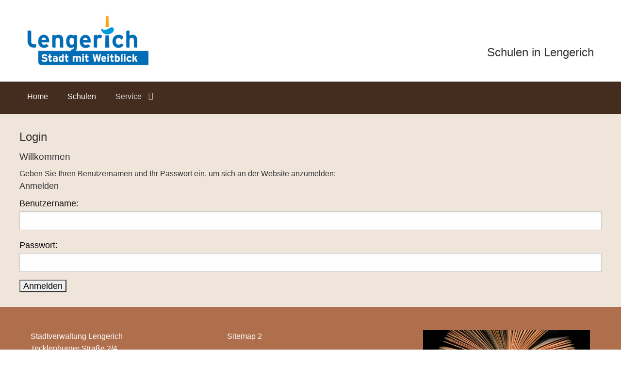

--- FILE ---
content_type: text/html; charset=utf-8
request_url: https://www.schulen-lengerich.de/service/login/
body_size: 3774
content:
<!DOCTYPE html>

<head>

<meta charset="utf-8">
<!-- 
	made in nature

	This website is powered by TYPO3 - inspiring people to share!
	TYPO3 is a free open source Content Management Framework initially created by Kasper Skaarhoj and licensed under GNU/GPL.
	TYPO3 is copyright 1998-2019 of Kasper Skaarhoj. Extensions are copyright of their respective owners.
	Information and contribution at https://typo3.org/
-->

<base href="https://www.schulen-lengerich.de/">
<link rel="shortcut icon" href="https://www.schulen-lengerich.de/favicon.ico" type="image/x-icon">

<meta name="generator" content="TYPO3 CMS">
<meta name="viewport" content="width=device-width, initial-scale=1">
<meta name="robots" content="index,follow">
<meta name="google" content="notranslate">
<meta name="apple-mobile-web-app-capable" content="no">
<meta http-equiv="X-UA-Compatible" content="IE=edge">


<link rel="stylesheet" type="text/css" href="https://www.schulen-lengerich.de/typo3temp/assets/compressed/merged-e0b7bdc8e5b2a92fc5b81d99e822b41a-a4c3873dad0b0f7ca5403fd3c02bc008.css?1722876317" media="all">



<script src="https://www.schulen-lengerich.de/typo3temp/assets/compressed/merged-75348f34bd9649b7e00f5cdac96d0e77-fba306462703eea3c1788952f7e648e6.js?1722876124" type="text/javascript"></script>

<script src="https://www.schulen-lengerich.de/typo3temp/assets/compressed/merged-abc116ae932f2adf1c0cb12ff0b15fd0-ceef7d00f28ee11cc639481569b9f0f3.js?1722876317" type="text/javascript"></script>

<script type="text/javascript">
/*<![CDATA[*/
/*TYPO3RsaEncryptionPublicKeyUrl*/
var TYPO3RsaEncryptionPublicKeyUrl = '\/index.php?eID=RsaPublicKeyGenerationController';

/*]]>*/
</script>


<link rel="prev" href="https://www.schulen-lengerich.de/service/kontakt/"><link rel="next" href="https://www.schulen-lengerich.de/service/impressum/"><title>Login | Schulen in Lengerich</title><meta name="description" content=""><link rel="canonical" href="https://www.schulen-lengerich.de/service/login/" /><meta property="og:type" content="website" /><meta property="og:title" content="Login" /><meta property="og:url" content="https://www.schulen-lengerich.de/service/login/" /><meta property="og:site_name" content="Schulen in Lengerich" /><meta name="twitter:card" content="summary" />

</head>
<body id="bodyId-6" class="ptlevel-2 lang-0 blayout-pagets__onecol style-default  layout-0 is-top">


  
  
  
  <!--stagetop--><section class="stagetop ce-col">

		
		
				
			
	


<!-- /grid start tag --><div class="allinner"><!-- /grid start tag --><div class="ce5 frame




		 logoheader
		
		"
		
		><div class="frame-space-before-extra-small"></div><div class="ce-textpic grid-x ce-left ce-intext ce-nowrap"><div class="ce-gallery small-6 medium-shrink cell" data-ce-columns="1" data-ce-images="1"><div class="grid-container full"><div class="grid-x grid-margin-x pr5"><div class="small-12 cell cell-0"><figure class="image"><a href="https://www.schulen-lengerich.de/service/login/"><img class="image-embed-item image-7" src="https://www.schulen-lengerich.de/fileadmin/_processed_/6/0/csm_logo_lengerich_00c3b35c82.png" width="250" height="104" alt="" /></a></figure></div></div></div></div><div class="ce-bodytext color-one small-6 medium-auto cell align-self-bottom"  ><h1 class="text-right">Schulen in Lengerich</h1></div></div><div class="frame-space-after-extra-small"></div></div><!--grid closeTag  --></div><!-- grid closeTag end  -->

</section><!--/stagetop-->
  
  
  <!--header--><section class="header ce-col">

		
		
				
			
	


<!-- outerwrap start tag --><div class="bg1 pa1 sticky" data-sticky data-top-anchor="130" data-margin-top="0" data-sticky-on="medium"><!-- /outerwrap start tag --><!-- /grid start tag --><div class="allinner"><!-- /grid start tag --><section class="ftb-tr acc-theme-dark-on-white-border ftb-mobile-outer"><!--theme--><div class="top-bar ftb-mobile-inner" data-toggle="navmenu-6" data-responsive-toggle="navmenu-6" data-hide-for="medium"><button class="menu-icon" type="button" ></button><div class="title-bar-title">Menu</div></div></section><!-- /theme--><div class="ftb-tr acc-theme-dark-on-white-border"><!--theme--><!----><nav class="top-bar ftb-6 ftb-all" id="navmenu-6"  data-toggler data-animate="fade-in fade-out"><!----><ul class="vertical medium-horizontal menu w100 minMenu  menu-6 ul-first-level"  data-responsive-menu="accordion medium-dropdown" data-submenu-toggle="true"><li class="ftb-li-53 ftb-li-first"><a href="https://www.schulen-lengerich.de/service/login/" title="Home" class="53"><span>Home</span></a></li><li class="ftb-li-20 ftb-li-all"><a href="https://www.schulen-lengerich.de/schulen/" title="Schulen" class="20"><span>Schulen</span></a></li><li class=" active ftb-li-2 ftb-li-last"><a href="https://www.schulen-lengerich.de/service/" title="Contact" class="2"><span>Service</span></a><ul class="vertical menu submenu-3"><li class="ftb-li-7 ftb-li-first"><a href="https://www.schulen-lengerich.de/service/kontakt/" title="Kontakt" class="7"><span>Kontakt</span></a></li><li class=" active ftb-li-6 ftb-li-all"><a href="https://www.schulen-lengerich.de/service/login/" title="Login" class="6"><span>Login</span></a></li><li class="ftb-li-4 ftb-li-all"><a href="https://www.schulen-lengerich.de/service/impressum/" title="Impressum" class="4"><span>Impressum</span></a></li><li class="ftb-li-3 ftb-li-last"><a href="https://www.schulen-lengerich.de/service/datenschutz/" title="Datenschutz" class="3"><span>Datenschutz</span></a></li></ul></li></ul><!----></nav><!----></div><!--/theme--><!--grid closeTag  --></div><!-- grid closeTag end  --><!-- outerwrap auto-closeTag --></div><!-- /outerwrap auto-closeTag -->

</section><!--/header-->
  
  
  
  
  
  <!--main content area-->
  <div class="maincontent ce-col" id="maincd">
    <div class="mcinner">
      <!--<div class="grid-container">-->
        <div class="grid-x ">
          <div class="cell small-12">
        <!--content-->
        <!--TYPO3SEARCH_begin--><div class="main-innercol">

		
		
				
			
	


<div class="ce29 frame frame-default default



 frame-type-login frame-layout-0
	
	
	
	
	"
	
	><header class="header-default " ><h1 class="h1-default ">
				Login
			</h1></header><div class="tx-felogin-pi1">
		

<h3>Willkommen</h3>
<div>Geben Sie Ihren Benutzernamen und Ihr Passwort ein, um sich an der Website anzumelden:</div>
<!-- ###LOGIN_FORM### -->
<form action="https://www.schulen-lengerich.de/service/login/" target="_top" method="post" onsubmit="; return true;">
	<fieldset>
	<legend>Anmelden</legend>
	<div>
		<label for="user">Benutzername:</label>
		<input type="text" id="user" name="user" value="" />
	</div>
	<div>
		<label for="pass">Passwort:</label>
		<input type="password" id="pass" name="pass" value="" data-rsa-encryption="" />
	</div>

	

	<div>
		<input type="submit" name="submit" value="Anmelden" />
	</div>

	<div class="felogin-hidden">
		<input type="hidden" name="logintype" value="login" />
		<input type="hidden" name="pid" value="58,68" />
		<input type="hidden" name="redirect_url" value="" />
		<input type="hidden" name="tx_felogin_pi1[noredirect]" value="0" />
		
	</div>
	</fieldset>
</form>



<!-- ###LOGIN_FORM### -->


	</div>
	</div>

</div><!--TYPO3SEARCH_end-->
        <!--/content-->
          </div>
        </div>
      <!--</div>-->
    </div>
  </div>
  
  
  
  
  
  <!--footerone--><section class="footerone ce-col">

		
		
				
			
	


<!-- outerwrap start tag --><div class="bg3 pa5"><!-- /outerwrap start tag --><section class="allinner"><div class="grid-x gc2 grid-margin-x grid-padding-x wcolor"   ><div class="small-12 medium-auto cell grid-col-1 col2-1"><section id="m228" data-magellan-target="m228"><div class="ce228 frame frame-default default



 frame-type-textmedia frame-layout-0
	
	
	
	
	"
	
	><a id="c228" class="ce-anchor"></a><div class="ce-textpic ce-center ce-above"><div class="ce-bodytext"  ><p>Stadtverwaltung Lengerich<br /> Tecklenburger Straße 2/4<br /> 49525 Lengerich</p><p>Telefon: +49 (5481) 33 - 0<br /> E-Mail: <a href="javascript:linkTo_UnCryptMailto('kygjrm8gldmYjclecpgaf,bc');">info<script type="text/javascript">document.write('@');</script>lengerich<script type="text/javascript">document.write('.');</script>de</a></p></div></div></div></section><!-- /magellan --></div><div class="small-12 medium-auto cell grid-col-2 col2-2"><header class="header-default " ><p class="p-header ">
				Sitemap 2
			</p></header><ul class="ce-menu ce-menu- ce-menu-layout-0 service-menu menu vertical arrow-left-v2"><li><a href="https://www.schulen-lengerich.de/service/kontakt/"  title="Kontakt"><span>Kontakt</span></a></li><li><a href="https://www.schulen-lengerich.de/service/login/"  title="Login"><span>Login</span></a></li><li><a href="https://www.schulen-lengerich.de/service/impressum/"  title="Impressum"><span>Impressum</span></a></li><li><a href="https://www.schulen-lengerich.de/service/datenschutz/"  title="Datenschutz"><span>Datenschutz</span></a></li></ul></div><div class="small-12 medium-auto cell grid-col-3 col2-3"><div class="ce-textpic ce-center ce-above"><div class="ce-gallery" data-ce-columns="1" data-ce-images="1"><div class="ce-outer"><div class="ce-inner"><div class="grid-container full"><div class="grid-x grid-margin-x pb20"><div class="small-12 cell cell-0"><figure class="image"><img class="image-embed-item image-38 image-interchange" data-interchange="[https://www.schulen-lengerich.de/fileadmin/_master/fotos/os/ws/literature-3288098.jpg, small],[https://www.schulen-lengerich.de/fileadmin/_master/fotos/os/ws/literature-3288098.jpg, medium],[https://www.schulen-lengerich.de/fileadmin/_master/fotos/os/ws/literature-3288098.jpg, large]" alt="" src="https://www.schulen-lengerich.de/typo3conf/ext/min_interchange/Resources/Public/Images/invis.gif" /></figure></div></div></div></div></div></div></div></div></div></section><!-- outerwrap auto-closeTag --></div><!-- /outerwrap auto-closeTag -->

</section><!--/footerone-->
  
  <!--footertwo--><section class="footertwo ce-col">

		
		
				
			
	


<!-- outerwrap start tag --><div class="bg2 ptb5"><!-- /outerwrap start tag --><section id="m3" data-magellan-target="m3"><a id="c3" class="ce-anchor"></a><section class="footer-three-col wcolor allinner"><div class="grid-x gc3 align-bottom grid-margin-x grid-padding-x"   ><div class="small-4 medium-3 footer2-minlogo cell grid-col-1 col3-1"><div class="tx-typoscript2ce">
	
	
		<p class="copyright-container">©&nbsp;2026&nbsp;Schulen in Lengerich
	

</div></div><div class="small-8 medium-3 footer2-cr cell grid-col-2 col3-2"></div><div class="small-12 medium-6 footer2-nav align-right cell grid-col-3 col3-3"><div class="ce-textpic ce-right ce-above"><div class="ce-gallery" data-ce-columns="1" data-ce-images="1"><div class="grid-container full"><div class="grid-x grid-margin-x pb20"><div class="small-12 cell cell-0"><figure class="image"><img class="image-embed-item image-37 image-interchange" data-interchange="[https://www.schulen-lengerich.de/fileadmin/_processed_/6/0/csm_logo_lengerich_00c3b35c82.png, small],[https://www.schulen-lengerich.de/fileadmin/_processed_/6/0/csm_logo_lengerich_00c3b35c82.png, medium],[https://www.schulen-lengerich.de/fileadmin/_processed_/6/0/csm_logo_lengerich_00c3b35c82.png, large]" alt="" src="https://www.schulen-lengerich.de/typo3conf/ext/min_interchange/Resources/Public/Images/invis.gif" /></figure></div></div></div></div></div></div></div></section></section><!-- /magellan --><!-- outerwrap auto-closeTag --></div><!-- /outerwrap auto-closeTag -->

</section><!--/footertwo-->
  
  
  
  	<p id="back-top"><a href="#top"><span>&nbsp;</span></a></p><div id="destroy">
</div>
<script src="https://www.schulen-lengerich.de/typo3temp/assets/compressed/merged-bbdbefd311b29e9e42ed57fd1c9927f6-f69ae89aa08e64171d4fc218ad3655d7.js?1722876124" type="text/javascript"></script>

<script src="https://www.schulen-lengerich.de/typo3temp/assets/compressed/merged-0cd73c2c2408c930ec6e1d0bbcd5598f-845845aa9fe369643d06e98a1f084d3f.js?1722876317" type="text/javascript"></script>


    <script>
    $(function() {
    $('a[data-rel*="lightbox"]').magnificPopup({
      type: 'image',
      tLoading: 'Lade Bild...',
      tClose: 'Schließen (Esc)',
      image: {
        titleSrc: function(item) {
          var title = item.el.attr('title');
          var description = item.el.attr('alt');
          return ((title)?title:'') + ((description)?'<small>'+ description +'</small>':'');
        }
      },
      gallery: {
        enabled: true,
        navigateByImgClick: true,
        preload: [0, 1],
        tCounter: '%curr% von %total%',
        tPrev: 'Zurück (Linke Pfeiltaste)',
        tNext: 'Vorwärts (Rechte Pfeiltaste)'
      },
      mainClass: 'mfp-with-zoom',
      zoom: {
        enabled: true,
        duration: 500,
        easing: 'ease-in-out'
      }
    });
  });
  </script>

</body>
</html>

--- FILE ---
content_type: text/css; charset=utf-8
request_url: https://www.schulen-lengerich.de/typo3temp/assets/compressed/merged-e0b7bdc8e5b2a92fc5b81d99e822b41a-a4c3873dad0b0f7ca5403fd3c02bc008.css?1722876317
body_size: 69715
content:
@charset "UTF-8";.ce-align-left{text-align:left;}.ce-align-center{text-align:center;}.ce-align-right{text-align:right;}.ce-table td,.ce-table th{vertical-align:top;}.ce-textpic,.ce-image,.ce-nowrap .ce-bodytext,.ce-gallery,.ce-row,.ce-uploads li,.ce-uploads div{overflow:hidden;}.ce-left .ce-gallery,.ce-column{float:left;}.ce-center .ce-outer{position:relative;float:right;right:50%;}.ce-center .ce-inner{position:relative;float:right;right:-50%;}.ce-right .ce-gallery{float:right;}.ce-gallery figure{display:table;margin:0;}.ce-gallery figcaption{display:table-caption;caption-side:bottom;}.ce-gallery img{display:block;}.ce-gallery iframe{border-width:0;}.ce-border img,.ce-border iframe{border:2px solid #000000;padding:0px;}.ce-intext.ce-right .ce-gallery,.ce-intext.ce-left .ce-gallery,.ce-above .ce-gallery{margin-bottom:10px;}.ce-intext.ce-right .ce-gallery{margin-left:10px;}.ce-intext.ce-left .ce-gallery{margin-right:10px;}.ce-below .ce-gallery{margin-top:10px;}.ce-column{margin-right:10px;}.ce-column:last-child{margin-right:0;}.ce-row{margin-bottom:10px;}.ce-row:last-child{margin-bottom:0;}.ce-above .ce-bodytext{clear:both;}.ce-intext.ce-left ol,.ce-intext.ce-left ul{padding-left:40px;overflow:auto;}.ce-headline-left{text-align:left;}.ce-headline-center{text-align:center;}.ce-headline-right{text-align:right;}.ce-uploads{margin:0;padding:0;}.ce-uploads li{list-style:none outside none;margin:1em 0;}.ce-uploads img{float:left;padding-right:1em;vertical-align:top;}.ce-uploads span{display:block;}.ce-table{width:100%;max-width:100%;}.ce-table th,.ce-table td{padding:0.5em 0.75em;vertical-align:top;}.ce-table thead th{border-bottom:2px solid #dadada;}.ce-table th,.ce-table td{border-top:1px solid #dadada;}.ce-table-striped tbody tr:nth-of-type(odd){background-color:rgba(0,0,0,.05);}.ce-table-bordered th,.ce-table-bordered td{border:1px solid #dadada;}.frame-space-before-extra-small{margin-top:1em;}.frame-space-before-small{margin-top:2em;}.frame-space-before-medium{margin-top:3em;}.frame-space-before-large{margin-top:4em;}.frame-space-before-extra-large{margin-top:5em;}.frame-space-after-extra-small{margin-bottom:1em;}.frame-space-after-small{margin-bottom:2em;}.frame-space-after-medium{margin-bottom:3em;}.frame-space-after-large{margin-bottom:4em;}.frame-space-after-extra-large{margin-bottom:5em;}.frame-ruler-before:before{content:'';display:block;border-top:1px solid rgba(0,0,0,0.25);margin-bottom:2em;}.frame-ruler-after:after{content:'';display:block;border-bottom:1px solid rgba(0,0,0,0.25);margin-top:2em;}.frame-indent{margin-left:15%;margin-right:15%;}.frame-indent-left{margin-left:33%;}.frame-indent-right{margin-right:33%;}@media print,screen and (min-width:40em){.reveal,.reveal.large,.reveal.small,.reveal.tiny{right:auto;left:auto;margin:0 auto}}html{font-family:sans-serif;line-height:1.15;-ms-text-size-adjust:100%;-webkit-text-size-adjust:100%}body{margin:0}article,aside,footer,header,nav,section{display:block}h1{font-size:2em;margin:.67em 0}figcaption,figure{display:block}figure{margin:1em 40px}hr{-webkit-box-sizing:content-box;box-sizing:content-box;height:0;overflow:visible}main{display:block}pre{font-family:monospace,monospace;font-size:1em}a{background-color:transparent;-webkit-text-decoration-skip:objects}a:active,a:hover{outline-width:0}abbr[title]{border-bottom:none;text-decoration:underline;text-decoration:underline dotted}b,strong{font-weight:inherit}b,strong{font-weight:bolder}code,kbd,samp{font-family:monospace,monospace;font-size:1em}dfn{font-style:italic}mark{background-color:#ff0;color:#000}small{font-size:80%}sub,sup{font-size:75%;line-height:0;position:relative;vertical-align:baseline}sub{bottom:-.25em}sup{top:-.5em}audio,video{display:inline-block}audio:not([controls]){display:none;height:0}img{border-style:none}svg:not(:root){overflow:hidden}button,input,optgroup,select,textarea{font-family:sans-serif;font-size:100%;line-height:1.15;margin:0}button{overflow:visible}button,select{text-transform:none}[type=reset],[type=submit],button,html [type=button]{-webkit-appearance:button}[type=button]::-moz-focus-inner,[type=reset]::-moz-focus-inner,[type=submit]::-moz-focus-inner,button::-moz-focus-inner{border-style:none;padding:0}[type=button]:-moz-focusring,[type=reset]:-moz-focusring,[type=submit]:-moz-focusring,button:-moz-focusring{outline:1px dotted ButtonText}input{overflow:visible}[type=checkbox],[type=radio]{-webkit-box-sizing:border-box;box-sizing:border-box;padding:0}[type=number]::-webkit-inner-spin-button,[type=number]::-webkit-outer-spin-button{height:auto}[type=search]{-webkit-appearance:textfield;outline-offset:-2px}[type=search]::-webkit-search-cancel-button,[type=search]::-webkit-search-decoration{-webkit-appearance:none}::-webkit-file-upload-button{-webkit-appearance:button;font:inherit}fieldset{border:1px solid silver;margin:0 2px;padding:.35em .625em .75em}legend{-webkit-box-sizing:border-box;box-sizing:border-box;display:table;max-width:100%;padding:0;color:inherit;white-space:normal}progress{display:inline-block;vertical-align:baseline}textarea{overflow:auto}details{display:block}summary{display:list-item}menu{display:block}canvas{display:inline-block}template{display:none}[hidden]{display:none}.foundation-mq{font-family:"small=0em&medium=40em&large=64em&xlarge=75em&xxlarge=90em"}html{-webkit-box-sizing:border-box;box-sizing:border-box;font-size:100%}*,::after,::before{-webkit-box-sizing:inherit;box-sizing:inherit}body{margin:0;padding:0;background:#fefefe;font-family:"Helvetica Neue",Helvetica,Roboto,Arial,sans-serif;font-weight:400;line-height:1.5;color:#0a0a0a;-webkit-font-smoothing:antialiased;-moz-osx-font-smoothing:grayscale}img{display:inline-block;vertical-align:middle;max-width:100%;height:auto;-ms-interpolation-mode:bicubic}textarea{height:auto;min-height:50px;border-radius:0}select{-webkit-box-sizing:border-box;box-sizing:border-box;width:100%;border-radius:0}.map_canvas embed,.map_canvas img,.map_canvas object,.mqa-display embed,.mqa-display img,.mqa-display object{max-width:none!important}button{padding:0;-webkit-appearance:none;-moz-appearance:none;appearance:none;border:0;border-radius:0;background:0 0;line-height:1;cursor:auto}[data-whatinput=mouse] button{outline:0}pre{overflow:auto}button,input,optgroup,select,textarea{font-family:inherit}.is-visible{display:block!important}.is-hidden{display:none!important}.grid-container{padding-right:.625rem;padding-left:.625rem;max-width:75rem;margin:0 auto}@media print,screen and (min-width:40em){.grid-container{padding-right:.9375rem;padding-left:.9375rem}}.grid-container.fluid{padding-right:.625rem;padding-left:.625rem;max-width:100%;margin:0 auto}@media print,screen and (min-width:40em){.grid-container.fluid{padding-right:.9375rem;padding-left:.9375rem}}.grid-container.full{padding-right:0;padding-left:0;max-width:100%;margin:0 auto}.grid-x{display:-webkit-box;display:-webkit-flex;display:-ms-flexbox;display:flex;-webkit-box-orient:horizontal;-webkit-box-direction:normal;-webkit-flex-flow:row wrap;-ms-flex-flow:row wrap;flex-flow:row wrap}.cell{-webkit-box-flex:0;-webkit-flex:0 0 auto;-ms-flex:0 0 auto;flex:0 0 auto;min-height:0;min-width:0;width:100%}.cell.auto{-webkit-box-flex:1;-webkit-flex:1 1 0px;-ms-flex:1 1 0px;flex:1 1 0px}.cell.shrink{-webkit-box-flex:0;-webkit-flex:0 0 auto;-ms-flex:0 0 auto;flex:0 0 auto}.grid-x>.auto{width:auto}.grid-x>.shrink{width:auto}.grid-x>.small-1,.grid-x>.small-10,.grid-x>.small-11,.grid-x>.small-12,.grid-x>.small-2,.grid-x>.small-3,.grid-x>.small-4,.grid-x>.small-5,.grid-x>.small-6,.grid-x>.small-7,.grid-x>.small-8,.grid-x>.small-9,.grid-x>.small-full,.grid-x>.small-shrink{-webkit-flex-basis:auto;-ms-flex-preferred-size:auto;flex-basis:auto}@media print,screen and (min-width:40em){.grid-x>.medium-1,.grid-x>.medium-10,.grid-x>.medium-11,.grid-x>.medium-12,.grid-x>.medium-2,.grid-x>.medium-3,.grid-x>.medium-4,.grid-x>.medium-5,.grid-x>.medium-6,.grid-x>.medium-7,.grid-x>.medium-8,.grid-x>.medium-9,.grid-x>.medium-full,.grid-x>.medium-shrink{-webkit-flex-basis:auto;-ms-flex-preferred-size:auto;flex-basis:auto}}@media print,screen and (min-width:64em){.grid-x>.large-1,.grid-x>.large-10,.grid-x>.large-11,.grid-x>.large-12,.grid-x>.large-2,.grid-x>.large-3,.grid-x>.large-4,.grid-x>.large-5,.grid-x>.large-6,.grid-x>.large-7,.grid-x>.large-8,.grid-x>.large-9,.grid-x>.large-full,.grid-x>.large-shrink{-webkit-flex-basis:auto;-ms-flex-preferred-size:auto;flex-basis:auto}}.grid-x>.small-1{width:8.33333%}.grid-x>.small-2{width:16.66667%}.grid-x>.small-3{width:25%}.grid-x>.small-4{width:33.33333%}.grid-x>.small-5{width:41.66667%}.grid-x>.small-6{width:50%}.grid-x>.small-7{width:58.33333%}.grid-x>.small-8{width:66.66667%}.grid-x>.small-9{width:75%}.grid-x>.small-10{width:83.33333%}.grid-x>.small-11{width:91.66667%}.grid-x>.small-12{width:100%}@media print,screen and (min-width:40em){.grid-x>.medium-auto{-webkit-box-flex:1;-webkit-flex:1 1 0px;-ms-flex:1 1 0px;flex:1 1 0px;width:auto}.grid-x>.medium-shrink{-webkit-box-flex:0;-webkit-flex:0 0 auto;-ms-flex:0 0 auto;flex:0 0 auto;width:auto}.grid-x>.medium-1{width:8.33333%}.grid-x>.medium-2{width:16.66667%}.grid-x>.medium-3{width:25%}.grid-x>.medium-4{width:33.33333%}.grid-x>.medium-5{width:41.66667%}.grid-x>.medium-6{width:50%}.grid-x>.medium-7{width:58.33333%}.grid-x>.medium-8{width:66.66667%}.grid-x>.medium-9{width:75%}.grid-x>.medium-10{width:83.33333%}.grid-x>.medium-11{width:91.66667%}.grid-x>.medium-12{width:100%}}@media print,screen and (min-width:64em){.grid-x>.large-auto{-webkit-box-flex:1;-webkit-flex:1 1 0px;-ms-flex:1 1 0px;flex:1 1 0px;width:auto}.grid-x>.large-shrink{-webkit-box-flex:0;-webkit-flex:0 0 auto;-ms-flex:0 0 auto;flex:0 0 auto;width:auto}.grid-x>.large-1{width:8.33333%}.grid-x>.large-2{width:16.66667%}.grid-x>.large-3{width:25%}.grid-x>.large-4{width:33.33333%}.grid-x>.large-5{width:41.66667%}.grid-x>.large-6{width:50%}.grid-x>.large-7{width:58.33333%}.grid-x>.large-8{width:66.66667%}.grid-x>.large-9{width:75%}.grid-x>.large-10{width:83.33333%}.grid-x>.large-11{width:91.66667%}.grid-x>.large-12{width:100%}}.grid-margin-x:not(.grid-x)>.cell{width:auto}.grid-margin-y:not(.grid-y)>.cell{height:auto}.grid-margin-x{margin-left:-.625rem;margin-right:-.625rem}@media print,screen and (min-width:40em){.grid-margin-x{margin-left:-.9375rem;margin-right:-.9375rem}}.grid-margin-x>.cell{width:calc(100% - 1.25rem);margin-left:.625rem;margin-right:.625rem}@media print,screen and (min-width:40em){.grid-margin-x>.cell{width:calc(100% - 1.875rem);margin-left:.9375rem;margin-right:.9375rem}}.grid-margin-x>.auto{width:auto}.grid-margin-x>.shrink{width:auto}.grid-margin-x>.small-1{width:calc(8.33333% - 1.25rem)}.grid-margin-x>.small-2{width:calc(16.66667% - 1.25rem)}.grid-margin-x>.small-3{width:calc(25% - 1.25rem)}.grid-margin-x>.small-4{width:calc(33.33333% - 1.25rem)}.grid-margin-x>.small-5{width:calc(41.66667% - 1.25rem)}.grid-margin-x>.small-6{width:calc(50% - 1.25rem)}.grid-margin-x>.small-7{width:calc(58.33333% - 1.25rem)}.grid-margin-x>.small-8{width:calc(66.66667% - 1.25rem)}.grid-margin-x>.small-9{width:calc(75% - 1.25rem)}.grid-margin-x>.small-10{width:calc(83.33333% - 1.25rem)}.grid-margin-x>.small-11{width:calc(91.66667% - 1.25rem)}.grid-margin-x>.small-12{width:calc(100% - 1.25rem)}@media print,screen and (min-width:40em){.grid-margin-x>.auto{width:auto}.grid-margin-x>.shrink{width:auto}.grid-margin-x>.small-1{width:calc(8.33333% - 1.875rem)}.grid-margin-x>.small-2{width:calc(16.66667% - 1.875rem)}.grid-margin-x>.small-3{width:calc(25% - 1.875rem)}.grid-margin-x>.small-4{width:calc(33.33333% - 1.875rem)}.grid-margin-x>.small-5{width:calc(41.66667% - 1.875rem)}.grid-margin-x>.small-6{width:calc(50% - 1.875rem)}.grid-margin-x>.small-7{width:calc(58.33333% - 1.875rem)}.grid-margin-x>.small-8{width:calc(66.66667% - 1.875rem)}.grid-margin-x>.small-9{width:calc(75% - 1.875rem)}.grid-margin-x>.small-10{width:calc(83.33333% - 1.875rem)}.grid-margin-x>.small-11{width:calc(91.66667% - 1.875rem)}.grid-margin-x>.small-12{width:calc(100% - 1.875rem)}.grid-margin-x>.medium-auto{width:auto}.grid-margin-x>.medium-shrink{width:auto}.grid-margin-x>.medium-1{width:calc(8.33333% - 1.875rem)}.grid-margin-x>.medium-2{width:calc(16.66667% - 1.875rem)}.grid-margin-x>.medium-3{width:calc(25% - 1.875rem)}.grid-margin-x>.medium-4{width:calc(33.33333% - 1.875rem)}.grid-margin-x>.medium-5{width:calc(41.66667% - 1.875rem)}.grid-margin-x>.medium-6{width:calc(50% - 1.875rem)}.grid-margin-x>.medium-7{width:calc(58.33333% - 1.875rem)}.grid-margin-x>.medium-8{width:calc(66.66667% - 1.875rem)}.grid-margin-x>.medium-9{width:calc(75% - 1.875rem)}.grid-margin-x>.medium-10{width:calc(83.33333% - 1.875rem)}.grid-margin-x>.medium-11{width:calc(91.66667% - 1.875rem)}.grid-margin-x>.medium-12{width:calc(100% - 1.875rem)}}@media print,screen and (min-width:64em){.grid-margin-x>.large-auto{width:auto}.grid-margin-x>.large-shrink{width:auto}.grid-margin-x>.large-1{width:calc(8.33333% - 1.875rem)}.grid-margin-x>.large-2{width:calc(16.66667% - 1.875rem)}.grid-margin-x>.large-3{width:calc(25% - 1.875rem)}.grid-margin-x>.large-4{width:calc(33.33333% - 1.875rem)}.grid-margin-x>.large-5{width:calc(41.66667% - 1.875rem)}.grid-margin-x>.large-6{width:calc(50% - 1.875rem)}.grid-margin-x>.large-7{width:calc(58.33333% - 1.875rem)}.grid-margin-x>.large-8{width:calc(66.66667% - 1.875rem)}.grid-margin-x>.large-9{width:calc(75% - 1.875rem)}.grid-margin-x>.large-10{width:calc(83.33333% - 1.875rem)}.grid-margin-x>.large-11{width:calc(91.66667% - 1.875rem)}.grid-margin-x>.large-12{width:calc(100% - 1.875rem)}}.grid-padding-x .grid-padding-x{margin-right:-.625rem;margin-left:-.625rem}@media print,screen and (min-width:40em){.grid-padding-x .grid-padding-x{margin-right:-.9375rem;margin-left:-.9375rem}}.grid-container:not(.full)>.grid-padding-x{margin-right:-.625rem;margin-left:-.625rem}@media print,screen and (min-width:40em){.grid-container:not(.full)>.grid-padding-x{margin-right:-.9375rem;margin-left:-.9375rem}}.grid-padding-x>.cell{padding-right:.625rem;padding-left:.625rem}@media print,screen and (min-width:40em){.grid-padding-x>.cell{padding-right:.9375rem;padding-left:.9375rem}}.small-up-1>.cell{width:100%}.small-up-2>.cell{width:50%}.small-up-3>.cell{width:33.33333%}.small-up-4>.cell{width:25%}.small-up-5>.cell{width:20%}.small-up-6>.cell{width:16.66667%}.small-up-7>.cell{width:14.28571%}.small-up-8>.cell{width:12.5%}@media print,screen and (min-width:40em){.medium-up-1>.cell{width:100%}.medium-up-2>.cell{width:50%}.medium-up-3>.cell{width:33.33333%}.medium-up-4>.cell{width:25%}.medium-up-5>.cell{width:20%}.medium-up-6>.cell{width:16.66667%}.medium-up-7>.cell{width:14.28571%}.medium-up-8>.cell{width:12.5%}}@media print,screen and (min-width:64em){.large-up-1>.cell{width:100%}.large-up-2>.cell{width:50%}.large-up-3>.cell{width:33.33333%}.large-up-4>.cell{width:25%}.large-up-5>.cell{width:20%}.large-up-6>.cell{width:16.66667%}.large-up-7>.cell{width:14.28571%}.large-up-8>.cell{width:12.5%}}.grid-margin-x.small-up-1>.cell{width:calc(100% - 1.25rem)}.grid-margin-x.small-up-2>.cell{width:calc(50% - 1.25rem)}.grid-margin-x.small-up-3>.cell{width:calc(33.33333% - 1.25rem)}.grid-margin-x.small-up-4>.cell{width:calc(25% - 1.25rem)}.grid-margin-x.small-up-5>.cell{width:calc(20% - 1.25rem)}.grid-margin-x.small-up-6>.cell{width:calc(16.66667% - 1.25rem)}.grid-margin-x.small-up-7>.cell{width:calc(14.28571% - 1.25rem)}.grid-margin-x.small-up-8>.cell{width:calc(12.5% - 1.25rem)}@media print,screen and (min-width:40em){.grid-margin-x.small-up-1>.cell{width:calc(100% - 1.25rem)}.grid-margin-x.small-up-2>.cell{width:calc(50% - 1.25rem)}.grid-margin-x.small-up-3>.cell{width:calc(33.33333% - 1.25rem)}.grid-margin-x.small-up-4>.cell{width:calc(25% - 1.25rem)}.grid-margin-x.small-up-5>.cell{width:calc(20% - 1.25rem)}.grid-margin-x.small-up-6>.cell{width:calc(16.66667% - 1.25rem)}.grid-margin-x.small-up-7>.cell{width:calc(14.28571% - 1.25rem)}.grid-margin-x.small-up-8>.cell{width:calc(12.5% - 1.25rem)}.grid-margin-x.medium-up-1>.cell{width:calc(100% - 1.875rem)}.grid-margin-x.medium-up-2>.cell{width:calc(50% - 1.875rem)}.grid-margin-x.medium-up-3>.cell{width:calc(33.33333% - 1.875rem)}.grid-margin-x.medium-up-4>.cell{width:calc(25% - 1.875rem)}.grid-margin-x.medium-up-5>.cell{width:calc(20% - 1.875rem)}.grid-margin-x.medium-up-6>.cell{width:calc(16.66667% - 1.875rem)}.grid-margin-x.medium-up-7>.cell{width:calc(14.28571% - 1.875rem)}.grid-margin-x.medium-up-8>.cell{width:calc(12.5% - 1.875rem)}}@media print,screen and (min-width:64em){.grid-margin-x.large-up-1>.cell{width:calc(100% - 1.875rem)}.grid-margin-x.large-up-2>.cell{width:calc(50% - 1.875rem)}.grid-margin-x.large-up-3>.cell{width:calc(33.33333% - 1.875rem)}.grid-margin-x.large-up-4>.cell{width:calc(25% - 1.875rem)}.grid-margin-x.large-up-5>.cell{width:calc(20% - 1.875rem)}.grid-margin-x.large-up-6>.cell{width:calc(16.66667% - 1.875rem)}.grid-margin-x.large-up-7>.cell{width:calc(14.28571% - 1.875rem)}.grid-margin-x.large-up-8>.cell{width:calc(12.5% - 1.875rem)}}.small-margin-collapse{margin-right:0;margin-left:0}.small-margin-collapse>.cell{margin-right:0;margin-left:0}.small-margin-collapse>.small-1{width:8.33333%}.small-margin-collapse>.small-2{width:16.66667%}.small-margin-collapse>.small-3{width:25%}.small-margin-collapse>.small-4{width:33.33333%}.small-margin-collapse>.small-5{width:41.66667%}.small-margin-collapse>.small-6{width:50%}.small-margin-collapse>.small-7{width:58.33333%}.small-margin-collapse>.small-8{width:66.66667%}.small-margin-collapse>.small-9{width:75%}.small-margin-collapse>.small-10{width:83.33333%}.small-margin-collapse>.small-11{width:91.66667%}.small-margin-collapse>.small-12{width:100%}@media print,screen and (min-width:40em){.small-margin-collapse>.medium-1{width:8.33333%}.small-margin-collapse>.medium-2{width:16.66667%}.small-margin-collapse>.medium-3{width:25%}.small-margin-collapse>.medium-4{width:33.33333%}.small-margin-collapse>.medium-5{width:41.66667%}.small-margin-collapse>.medium-6{width:50%}.small-margin-collapse>.medium-7{width:58.33333%}.small-margin-collapse>.medium-8{width:66.66667%}.small-margin-collapse>.medium-9{width:75%}.small-margin-collapse>.medium-10{width:83.33333%}.small-margin-collapse>.medium-11{width:91.66667%}.small-margin-collapse>.medium-12{width:100%}}@media print,screen and (min-width:64em){.small-margin-collapse>.large-1{width:8.33333%}.small-margin-collapse>.large-2{width:16.66667%}.small-margin-collapse>.large-3{width:25%}.small-margin-collapse>.large-4{width:33.33333%}.small-margin-collapse>.large-5{width:41.66667%}.small-margin-collapse>.large-6{width:50%}.small-margin-collapse>.large-7{width:58.33333%}.small-margin-collapse>.large-8{width:66.66667%}.small-margin-collapse>.large-9{width:75%}.small-margin-collapse>.large-10{width:83.33333%}.small-margin-collapse>.large-11{width:91.66667%}.small-margin-collapse>.large-12{width:100%}}.small-padding-collapse{margin-right:0;margin-left:0}.small-padding-collapse>.cell{padding-right:0;padding-left:0}@media print,screen and (min-width:40em){.medium-margin-collapse{margin-right:0;margin-left:0}.medium-margin-collapse>.cell{margin-right:0;margin-left:0}}@media print,screen and (min-width:40em){.medium-margin-collapse>.small-1{width:8.33333%}.medium-margin-collapse>.small-2{width:16.66667%}.medium-margin-collapse>.small-3{width:25%}.medium-margin-collapse>.small-4{width:33.33333%}.medium-margin-collapse>.small-5{width:41.66667%}.medium-margin-collapse>.small-6{width:50%}.medium-margin-collapse>.small-7{width:58.33333%}.medium-margin-collapse>.small-8{width:66.66667%}.medium-margin-collapse>.small-9{width:75%}.medium-margin-collapse>.small-10{width:83.33333%}.medium-margin-collapse>.small-11{width:91.66667%}.medium-margin-collapse>.small-12{width:100%}}@media print,screen and (min-width:40em){.medium-margin-collapse>.medium-1{width:8.33333%}.medium-margin-collapse>.medium-2{width:16.66667%}.medium-margin-collapse>.medium-3{width:25%}.medium-margin-collapse>.medium-4{width:33.33333%}.medium-margin-collapse>.medium-5{width:41.66667%}.medium-margin-collapse>.medium-6{width:50%}.medium-margin-collapse>.medium-7{width:58.33333%}.medium-margin-collapse>.medium-8{width:66.66667%}.medium-margin-collapse>.medium-9{width:75%}.medium-margin-collapse>.medium-10{width:83.33333%}.medium-margin-collapse>.medium-11{width:91.66667%}.medium-margin-collapse>.medium-12{width:100%}}@media print,screen and (min-width:64em){.medium-margin-collapse>.large-1{width:8.33333%}.medium-margin-collapse>.large-2{width:16.66667%}.medium-margin-collapse>.large-3{width:25%}.medium-margin-collapse>.large-4{width:33.33333%}.medium-margin-collapse>.large-5{width:41.66667%}.medium-margin-collapse>.large-6{width:50%}.medium-margin-collapse>.large-7{width:58.33333%}.medium-margin-collapse>.large-8{width:66.66667%}.medium-margin-collapse>.large-9{width:75%}.medium-margin-collapse>.large-10{width:83.33333%}.medium-margin-collapse>.large-11{width:91.66667%}.medium-margin-collapse>.large-12{width:100%}}@media print,screen and (min-width:40em){.medium-padding-collapse{margin-right:0;margin-left:0}.medium-padding-collapse>.cell{padding-right:0;padding-left:0}}@media print,screen and (min-width:64em){.large-margin-collapse{margin-right:0;margin-left:0}.large-margin-collapse>.cell{margin-right:0;margin-left:0}}@media print,screen and (min-width:64em){.large-margin-collapse>.small-1{width:8.33333%}.large-margin-collapse>.small-2{width:16.66667%}.large-margin-collapse>.small-3{width:25%}.large-margin-collapse>.small-4{width:33.33333%}.large-margin-collapse>.small-5{width:41.66667%}.large-margin-collapse>.small-6{width:50%}.large-margin-collapse>.small-7{width:58.33333%}.large-margin-collapse>.small-8{width:66.66667%}.large-margin-collapse>.small-9{width:75%}.large-margin-collapse>.small-10{width:83.33333%}.large-margin-collapse>.small-11{width:91.66667%}.large-margin-collapse>.small-12{width:100%}}@media print,screen and (min-width:64em){.large-margin-collapse>.medium-1{width:8.33333%}.large-margin-collapse>.medium-2{width:16.66667%}.large-margin-collapse>.medium-3{width:25%}.large-margin-collapse>.medium-4{width:33.33333%}.large-margin-collapse>.medium-5{width:41.66667%}.large-margin-collapse>.medium-6{width:50%}.large-margin-collapse>.medium-7{width:58.33333%}.large-margin-collapse>.medium-8{width:66.66667%}.large-margin-collapse>.medium-9{width:75%}.large-margin-collapse>.medium-10{width:83.33333%}.large-margin-collapse>.medium-11{width:91.66667%}.large-margin-collapse>.medium-12{width:100%}}@media print,screen and (min-width:64em){.large-margin-collapse>.large-1{width:8.33333%}.large-margin-collapse>.large-2{width:16.66667%}.large-margin-collapse>.large-3{width:25%}.large-margin-collapse>.large-4{width:33.33333%}.large-margin-collapse>.large-5{width:41.66667%}.large-margin-collapse>.large-6{width:50%}.large-margin-collapse>.large-7{width:58.33333%}.large-margin-collapse>.large-8{width:66.66667%}.large-margin-collapse>.large-9{width:75%}.large-margin-collapse>.large-10{width:83.33333%}.large-margin-collapse>.large-11{width:91.66667%}.large-margin-collapse>.large-12{width:100%}}@media print,screen and (min-width:64em){.large-padding-collapse{margin-right:0;margin-left:0}.large-padding-collapse>.cell{padding-right:0;padding-left:0}}.small-offset-0{margin-left:0}.grid-margin-x>.small-offset-0{margin-left:calc(0% + .625rem)}.small-offset-1{margin-left:8.33333%}.grid-margin-x>.small-offset-1{margin-left:calc(8.33333% + .625rem)}.small-offset-2{margin-left:16.66667%}.grid-margin-x>.small-offset-2{margin-left:calc(16.66667% + .625rem)}.small-offset-3{margin-left:25%}.grid-margin-x>.small-offset-3{margin-left:calc(25% + .625rem)}.small-offset-4{margin-left:33.33333%}.grid-margin-x>.small-offset-4{margin-left:calc(33.33333% + .625rem)}.small-offset-5{margin-left:41.66667%}.grid-margin-x>.small-offset-5{margin-left:calc(41.66667% + .625rem)}.small-offset-6{margin-left:50%}.grid-margin-x>.small-offset-6{margin-left:calc(50% + .625rem)}.small-offset-7{margin-left:58.33333%}.grid-margin-x>.small-offset-7{margin-left:calc(58.33333% + .625rem)}.small-offset-8{margin-left:66.66667%}.grid-margin-x>.small-offset-8{margin-left:calc(66.66667% + .625rem)}.small-offset-9{margin-left:75%}.grid-margin-x>.small-offset-9{margin-left:calc(75% + .625rem)}.small-offset-10{margin-left:83.33333%}.grid-margin-x>.small-offset-10{margin-left:calc(83.33333% + .625rem)}.small-offset-11{margin-left:91.66667%}.grid-margin-x>.small-offset-11{margin-left:calc(91.66667% + .625rem)}@media print,screen and (min-width:40em){.medium-offset-0{margin-left:0}.grid-margin-x>.medium-offset-0{margin-left:calc(0% + .9375rem)}.medium-offset-1{margin-left:8.33333%}.grid-margin-x>.medium-offset-1{margin-left:calc(8.33333% + .9375rem)}.medium-offset-2{margin-left:16.66667%}.grid-margin-x>.medium-offset-2{margin-left:calc(16.66667% + .9375rem)}.medium-offset-3{margin-left:25%}.grid-margin-x>.medium-offset-3{margin-left:calc(25% + .9375rem)}.medium-offset-4{margin-left:33.33333%}.grid-margin-x>.medium-offset-4{margin-left:calc(33.33333% + .9375rem)}.medium-offset-5{margin-left:41.66667%}.grid-margin-x>.medium-offset-5{margin-left:calc(41.66667% + .9375rem)}.medium-offset-6{margin-left:50%}.grid-margin-x>.medium-offset-6{margin-left:calc(50% + .9375rem)}.medium-offset-7{margin-left:58.33333%}.grid-margin-x>.medium-offset-7{margin-left:calc(58.33333% + .9375rem)}.medium-offset-8{margin-left:66.66667%}.grid-margin-x>.medium-offset-8{margin-left:calc(66.66667% + .9375rem)}.medium-offset-9{margin-left:75%}.grid-margin-x>.medium-offset-9{margin-left:calc(75% + .9375rem)}.medium-offset-10{margin-left:83.33333%}.grid-margin-x>.medium-offset-10{margin-left:calc(83.33333% + .9375rem)}.medium-offset-11{margin-left:91.66667%}.grid-margin-x>.medium-offset-11{margin-left:calc(91.66667% + .9375rem)}}@media print,screen and (min-width:64em){.large-offset-0{margin-left:0}.grid-margin-x>.large-offset-0{margin-left:calc(0% + .9375rem)}.large-offset-1{margin-left:8.33333%}.grid-margin-x>.large-offset-1{margin-left:calc(8.33333% + .9375rem)}.large-offset-2{margin-left:16.66667%}.grid-margin-x>.large-offset-2{margin-left:calc(16.66667% + .9375rem)}.large-offset-3{margin-left:25%}.grid-margin-x>.large-offset-3{margin-left:calc(25% + .9375rem)}.large-offset-4{margin-left:33.33333%}.grid-margin-x>.large-offset-4{margin-left:calc(33.33333% + .9375rem)}.large-offset-5{margin-left:41.66667%}.grid-margin-x>.large-offset-5{margin-left:calc(41.66667% + .9375rem)}.large-offset-6{margin-left:50%}.grid-margin-x>.large-offset-6{margin-left:calc(50% + .9375rem)}.large-offset-7{margin-left:58.33333%}.grid-margin-x>.large-offset-7{margin-left:calc(58.33333% + .9375rem)}.large-offset-8{margin-left:66.66667%}.grid-margin-x>.large-offset-8{margin-left:calc(66.66667% + .9375rem)}.large-offset-9{margin-left:75%}.grid-margin-x>.large-offset-9{margin-left:calc(75% + .9375rem)}.large-offset-10{margin-left:83.33333%}.grid-margin-x>.large-offset-10{margin-left:calc(83.33333% + .9375rem)}.large-offset-11{margin-left:91.66667%}.grid-margin-x>.large-offset-11{margin-left:calc(91.66667% + .9375rem)}}.grid-y{display:-webkit-box;display:-webkit-flex;display:-ms-flexbox;display:flex;-webkit-box-orient:vertical;-webkit-box-direction:normal;-webkit-flex-flow:column nowrap;-ms-flex-flow:column nowrap;flex-flow:column nowrap}.grid-y>.cell{width:auto}.grid-y>.auto{height:auto}.grid-y>.shrink{height:auto}.grid-y>.small-1,.grid-y>.small-10,.grid-y>.small-11,.grid-y>.small-12,.grid-y>.small-2,.grid-y>.small-3,.grid-y>.small-4,.grid-y>.small-5,.grid-y>.small-6,.grid-y>.small-7,.grid-y>.small-8,.grid-y>.small-9,.grid-y>.small-full,.grid-y>.small-shrink{-webkit-flex-basis:auto;-ms-flex-preferred-size:auto;flex-basis:auto}@media print,screen and (min-width:40em){.grid-y>.medium-1,.grid-y>.medium-10,.grid-y>.medium-11,.grid-y>.medium-12,.grid-y>.medium-2,.grid-y>.medium-3,.grid-y>.medium-4,.grid-y>.medium-5,.grid-y>.medium-6,.grid-y>.medium-7,.grid-y>.medium-8,.grid-y>.medium-9,.grid-y>.medium-full,.grid-y>.medium-shrink{-webkit-flex-basis:auto;-ms-flex-preferred-size:auto;flex-basis:auto}}@media print,screen and (min-width:64em){.grid-y>.large-1,.grid-y>.large-10,.grid-y>.large-11,.grid-y>.large-12,.grid-y>.large-2,.grid-y>.large-3,.grid-y>.large-4,.grid-y>.large-5,.grid-y>.large-6,.grid-y>.large-7,.grid-y>.large-8,.grid-y>.large-9,.grid-y>.large-full,.grid-y>.large-shrink{-webkit-flex-basis:auto;-ms-flex-preferred-size:auto;flex-basis:auto}}.grid-y>.small-1{height:8.33333%}.grid-y>.small-2{height:16.66667%}.grid-y>.small-3{height:25%}.grid-y>.small-4{height:33.33333%}.grid-y>.small-5{height:41.66667%}.grid-y>.small-6{height:50%}.grid-y>.small-7{height:58.33333%}.grid-y>.small-8{height:66.66667%}.grid-y>.small-9{height:75%}.grid-y>.small-10{height:83.33333%}.grid-y>.small-11{height:91.66667%}.grid-y>.small-12{height:100%}@media print,screen and (min-width:40em){.grid-y>.medium-auto{-webkit-box-flex:1;-webkit-flex:1 1 0px;-ms-flex:1 1 0px;flex:1 1 0px;height:auto}.grid-y>.medium-shrink{height:auto}.grid-y>.medium-1{height:8.33333%}.grid-y>.medium-2{height:16.66667%}.grid-y>.medium-3{height:25%}.grid-y>.medium-4{height:33.33333%}.grid-y>.medium-5{height:41.66667%}.grid-y>.medium-6{height:50%}.grid-y>.medium-7{height:58.33333%}.grid-y>.medium-8{height:66.66667%}.grid-y>.medium-9{height:75%}.grid-y>.medium-10{height:83.33333%}.grid-y>.medium-11{height:91.66667%}.grid-y>.medium-12{height:100%}}@media print,screen and (min-width:64em){.grid-y>.large-auto{-webkit-box-flex:1;-webkit-flex:1 1 0px;-ms-flex:1 1 0px;flex:1 1 0px;height:auto}.grid-y>.large-shrink{height:auto}.grid-y>.large-1{height:8.33333%}.grid-y>.large-2{height:16.66667%}.grid-y>.large-3{height:25%}.grid-y>.large-4{height:33.33333%}.grid-y>.large-5{height:41.66667%}.grid-y>.large-6{height:50%}.grid-y>.large-7{height:58.33333%}.grid-y>.large-8{height:66.66667%}.grid-y>.large-9{height:75%}.grid-y>.large-10{height:83.33333%}.grid-y>.large-11{height:91.66667%}.grid-y>.large-12{height:100%}}.grid-padding-y .grid-padding-y{margin-top:-.625rem;margin-bottom:-.625rem}@media print,screen and (min-width:40em){.grid-padding-y .grid-padding-y{margin-top:-.9375rem;margin-bottom:-.9375rem}}.grid-padding-y>.cell{padding-top:.625rem;padding-bottom:.625rem}@media print,screen and (min-width:40em){.grid-padding-y>.cell{padding-top:.9375rem;padding-bottom:.9375rem}}.grid-margin-y{margin-top:-.625rem;margin-bottom:-.625rem}@media print,screen and (min-width:40em){.grid-margin-y{margin-top:-.9375rem;margin-bottom:-.9375rem}}.grid-margin-y>.cell{height:calc(100% - 1.25rem);margin-top:.625rem;margin-bottom:.625rem}@media print,screen and (min-width:40em){.grid-margin-y>.cell{height:calc(100% - 1.875rem);margin-top:.9375rem;margin-bottom:.9375rem}}.grid-margin-y>.auto{height:auto}.grid-margin-y>.shrink{height:auto}.grid-margin-y>.small-1{height:calc(8.33333% - 1.25rem)}.grid-margin-y>.small-2{height:calc(16.66667% - 1.25rem)}.grid-margin-y>.small-3{height:calc(25% - 1.25rem)}.grid-margin-y>.small-4{height:calc(33.33333% - 1.25rem)}.grid-margin-y>.small-5{height:calc(41.66667% - 1.25rem)}.grid-margin-y>.small-6{height:calc(50% - 1.25rem)}.grid-margin-y>.small-7{height:calc(58.33333% - 1.25rem)}.grid-margin-y>.small-8{height:calc(66.66667% - 1.25rem)}.grid-margin-y>.small-9{height:calc(75% - 1.25rem)}.grid-margin-y>.small-10{height:calc(83.33333% - 1.25rem)}.grid-margin-y>.small-11{height:calc(91.66667% - 1.25rem)}.grid-margin-y>.small-12{height:calc(100% - 1.25rem)}@media print,screen and (min-width:40em){.grid-margin-y>.auto{height:auto}.grid-margin-y>.shrink{height:auto}.grid-margin-y>.small-1{height:calc(8.33333% - 1.875rem)}.grid-margin-y>.small-2{height:calc(16.66667% - 1.875rem)}.grid-margin-y>.small-3{height:calc(25% - 1.875rem)}.grid-margin-y>.small-4{height:calc(33.33333% - 1.875rem)}.grid-margin-y>.small-5{height:calc(41.66667% - 1.875rem)}.grid-margin-y>.small-6{height:calc(50% - 1.875rem)}.grid-margin-y>.small-7{height:calc(58.33333% - 1.875rem)}.grid-margin-y>.small-8{height:calc(66.66667% - 1.875rem)}.grid-margin-y>.small-9{height:calc(75% - 1.875rem)}.grid-margin-y>.small-10{height:calc(83.33333% - 1.875rem)}.grid-margin-y>.small-11{height:calc(91.66667% - 1.875rem)}.grid-margin-y>.small-12{height:calc(100% - 1.875rem)}.grid-margin-y>.medium-auto{height:auto}.grid-margin-y>.medium-shrink{height:auto}.grid-margin-y>.medium-1{height:calc(8.33333% - 1.875rem)}.grid-margin-y>.medium-2{height:calc(16.66667% - 1.875rem)}.grid-margin-y>.medium-3{height:calc(25% - 1.875rem)}.grid-margin-y>.medium-4{height:calc(33.33333% - 1.875rem)}.grid-margin-y>.medium-5{height:calc(41.66667% - 1.875rem)}.grid-margin-y>.medium-6{height:calc(50% - 1.875rem)}.grid-margin-y>.medium-7{height:calc(58.33333% - 1.875rem)}.grid-margin-y>.medium-8{height:calc(66.66667% - 1.875rem)}.grid-margin-y>.medium-9{height:calc(75% - 1.875rem)}.grid-margin-y>.medium-10{height:calc(83.33333% - 1.875rem)}.grid-margin-y>.medium-11{height:calc(91.66667% - 1.875rem)}.grid-margin-y>.medium-12{height:calc(100% - 1.875rem)}}@media print,screen and (min-width:64em){.grid-margin-y>.large-auto{height:auto}.grid-margin-y>.large-shrink{height:auto}.grid-margin-y>.large-1{height:calc(8.33333% - 1.875rem)}.grid-margin-y>.large-2{height:calc(16.66667% - 1.875rem)}.grid-margin-y>.large-3{height:calc(25% - 1.875rem)}.grid-margin-y>.large-4{height:calc(33.33333% - 1.875rem)}.grid-margin-y>.large-5{height:calc(41.66667% - 1.875rem)}.grid-margin-y>.large-6{height:calc(50% - 1.875rem)}.grid-margin-y>.large-7{height:calc(58.33333% - 1.875rem)}.grid-margin-y>.large-8{height:calc(66.66667% - 1.875rem)}.grid-margin-y>.large-9{height:calc(75% - 1.875rem)}.grid-margin-y>.large-10{height:calc(83.33333% - 1.875rem)}.grid-margin-y>.large-11{height:calc(91.66667% - 1.875rem)}.grid-margin-y>.large-12{height:calc(100% - 1.875rem)}}.grid-frame{overflow:hidden;position:relative;-webkit-flex-wrap:nowrap;-ms-flex-wrap:nowrap;flex-wrap:nowrap;-webkit-box-align:stretch;-webkit-align-items:stretch;-ms-flex-align:stretch;align-items:stretch;width:100vw}.cell .grid-frame{width:100%}.cell-block{overflow-x:auto;max-width:100%;-webkit-overflow-scrolling:touch;-ms-overflow-stype:-ms-autohiding-scrollbar}.cell-block-y{overflow-y:auto;max-height:100%;-webkit-overflow-scrolling:touch;-ms-overflow-stype:-ms-autohiding-scrollbar}.cell-block-container{display:-webkit-box;display:-webkit-flex;display:-ms-flexbox;display:flex;-webkit-box-orient:vertical;-webkit-box-direction:normal;-webkit-flex-direction:column;-ms-flex-direction:column;flex-direction:column;max-height:100%}.cell-block-container>.grid-x{max-height:100%;-webkit-flex-wrap:nowrap;-ms-flex-wrap:nowrap;flex-wrap:nowrap}@media print,screen and (min-width:40em){.medium-grid-frame{overflow:hidden;position:relative;-webkit-flex-wrap:nowrap;-ms-flex-wrap:nowrap;flex-wrap:nowrap;-webkit-box-align:stretch;-webkit-align-items:stretch;-ms-flex-align:stretch;align-items:stretch;width:100vw}.cell .medium-grid-frame{width:100%}.medium-cell-block{overflow-x:auto;max-width:100%;-webkit-overflow-scrolling:touch;-ms-overflow-stype:-ms-autohiding-scrollbar}.medium-cell-block-container{display:-webkit-box;display:-webkit-flex;display:-ms-flexbox;display:flex;-webkit-box-orient:vertical;-webkit-box-direction:normal;-webkit-flex-direction:column;-ms-flex-direction:column;flex-direction:column;max-height:100%}.medium-cell-block-container>.grid-x{max-height:100%;-webkit-flex-wrap:nowrap;-ms-flex-wrap:nowrap;flex-wrap:nowrap}.medium-cell-block-y{overflow-y:auto;max-height:100%;-webkit-overflow-scrolling:touch;-ms-overflow-stype:-ms-autohiding-scrollbar}}@media print,screen and (min-width:64em){.large-grid-frame{overflow:hidden;position:relative;-webkit-flex-wrap:nowrap;-ms-flex-wrap:nowrap;flex-wrap:nowrap;-webkit-box-align:stretch;-webkit-align-items:stretch;-ms-flex-align:stretch;align-items:stretch;width:100vw}.cell .large-grid-frame{width:100%}.large-cell-block{overflow-x:auto;max-width:100%;-webkit-overflow-scrolling:touch;-ms-overflow-stype:-ms-autohiding-scrollbar}.large-cell-block-container{display:-webkit-box;display:-webkit-flex;display:-ms-flexbox;display:flex;-webkit-box-orient:vertical;-webkit-box-direction:normal;-webkit-flex-direction:column;-ms-flex-direction:column;flex-direction:column;max-height:100%}.large-cell-block-container>.grid-x{max-height:100%;-webkit-flex-wrap:nowrap;-ms-flex-wrap:nowrap;flex-wrap:nowrap}.large-cell-block-y{overflow-y:auto;max-height:100%;-webkit-overflow-scrolling:touch;-ms-overflow-stype:-ms-autohiding-scrollbar}}.grid-y.grid-frame{width:auto;overflow:hidden;position:relative;-webkit-flex-wrap:nowrap;-ms-flex-wrap:nowrap;flex-wrap:nowrap;-webkit-box-align:stretch;-webkit-align-items:stretch;-ms-flex-align:stretch;align-items:stretch;height:100vh}@media print,screen and (min-width:40em){.grid-y.medium-grid-frame{width:auto;overflow:hidden;position:relative;-webkit-flex-wrap:nowrap;-ms-flex-wrap:nowrap;flex-wrap:nowrap;-webkit-box-align:stretch;-webkit-align-items:stretch;-ms-flex-align:stretch;align-items:stretch;height:100vh}}@media print,screen and (min-width:64em){.grid-y.large-grid-frame{width:auto;overflow:hidden;position:relative;-webkit-flex-wrap:nowrap;-ms-flex-wrap:nowrap;flex-wrap:nowrap;-webkit-box-align:stretch;-webkit-align-items:stretch;-ms-flex-align:stretch;align-items:stretch;height:100vh}}.cell .grid-y.grid-frame{height:100%}@media print,screen and (min-width:40em){.cell .grid-y.medium-grid-frame{height:100%}}@media print,screen and (min-width:64em){.cell .grid-y.large-grid-frame{height:100%}}.grid-margin-y{margin-top:-.625rem;margin-bottom:-.625rem}@media print,screen and (min-width:40em){.grid-margin-y{margin-top:-.9375rem;margin-bottom:-.9375rem}}.grid-margin-y>.cell{height:calc(100% - 1.25rem);margin-top:.625rem;margin-bottom:.625rem}@media print,screen and (min-width:40em){.grid-margin-y>.cell{height:calc(100% - 1.875rem);margin-top:.9375rem;margin-bottom:.9375rem}}.grid-margin-y>.auto{height:auto}.grid-margin-y>.shrink{height:auto}.grid-margin-y>.small-1{height:calc(8.33333% - 1.25rem)}.grid-margin-y>.small-2{height:calc(16.66667% - 1.25rem)}.grid-margin-y>.small-3{height:calc(25% - 1.25rem)}.grid-margin-y>.small-4{height:calc(33.33333% - 1.25rem)}.grid-margin-y>.small-5{height:calc(41.66667% - 1.25rem)}.grid-margin-y>.small-6{height:calc(50% - 1.25rem)}.grid-margin-y>.small-7{height:calc(58.33333% - 1.25rem)}.grid-margin-y>.small-8{height:calc(66.66667% - 1.25rem)}.grid-margin-y>.small-9{height:calc(75% - 1.25rem)}.grid-margin-y>.small-10{height:calc(83.33333% - 1.25rem)}.grid-margin-y>.small-11{height:calc(91.66667% - 1.25rem)}.grid-margin-y>.small-12{height:calc(100% - 1.25rem)}@media print,screen and (min-width:40em){.grid-margin-y>.auto{height:auto}.grid-margin-y>.shrink{height:auto}.grid-margin-y>.small-1{height:calc(8.33333% - 1.875rem)}.grid-margin-y>.small-2{height:calc(16.66667% - 1.875rem)}.grid-margin-y>.small-3{height:calc(25% - 1.875rem)}.grid-margin-y>.small-4{height:calc(33.33333% - 1.875rem)}.grid-margin-y>.small-5{height:calc(41.66667% - 1.875rem)}.grid-margin-y>.small-6{height:calc(50% - 1.875rem)}.grid-margin-y>.small-7{height:calc(58.33333% - 1.875rem)}.grid-margin-y>.small-8{height:calc(66.66667% - 1.875rem)}.grid-margin-y>.small-9{height:calc(75% - 1.875rem)}.grid-margin-y>.small-10{height:calc(83.33333% - 1.875rem)}.grid-margin-y>.small-11{height:calc(91.66667% - 1.875rem)}.grid-margin-y>.small-12{height:calc(100% - 1.875rem)}.grid-margin-y>.medium-auto{height:auto}.grid-margin-y>.medium-shrink{height:auto}.grid-margin-y>.medium-1{height:calc(8.33333% - 1.875rem)}.grid-margin-y>.medium-2{height:calc(16.66667% - 1.875rem)}.grid-margin-y>.medium-3{height:calc(25% - 1.875rem)}.grid-margin-y>.medium-4{height:calc(33.33333% - 1.875rem)}.grid-margin-y>.medium-5{height:calc(41.66667% - 1.875rem)}.grid-margin-y>.medium-6{height:calc(50% - 1.875rem)}.grid-margin-y>.medium-7{height:calc(58.33333% - 1.875rem)}.grid-margin-y>.medium-8{height:calc(66.66667% - 1.875rem)}.grid-margin-y>.medium-9{height:calc(75% - 1.875rem)}.grid-margin-y>.medium-10{height:calc(83.33333% - 1.875rem)}.grid-margin-y>.medium-11{height:calc(91.66667% - 1.875rem)}.grid-margin-y>.medium-12{height:calc(100% - 1.875rem)}}@media print,screen and (min-width:64em){.grid-margin-y>.large-auto{height:auto}.grid-margin-y>.large-shrink{height:auto}.grid-margin-y>.large-1{height:calc(8.33333% - 1.875rem)}.grid-margin-y>.large-2{height:calc(16.66667% - 1.875rem)}.grid-margin-y>.large-3{height:calc(25% - 1.875rem)}.grid-margin-y>.large-4{height:calc(33.33333% - 1.875rem)}.grid-margin-y>.large-5{height:calc(41.66667% - 1.875rem)}.grid-margin-y>.large-6{height:calc(50% - 1.875rem)}.grid-margin-y>.large-7{height:calc(58.33333% - 1.875rem)}.grid-margin-y>.large-8{height:calc(66.66667% - 1.875rem)}.grid-margin-y>.large-9{height:calc(75% - 1.875rem)}.grid-margin-y>.large-10{height:calc(83.33333% - 1.875rem)}.grid-margin-y>.large-11{height:calc(91.66667% - 1.875rem)}.grid-margin-y>.large-12{height:calc(100% - 1.875rem)}}.grid-frame.grid-margin-y{height:calc(100vh + 1.25rem)}@media print,screen and (min-width:40em){.grid-frame.grid-margin-y{height:calc(100vh + 1.875rem)}}@media print,screen and (min-width:64em){.grid-frame.grid-margin-y{height:calc(100vh + 1.875rem)}}@media print,screen and (min-width:40em){.grid-margin-y.medium-grid-frame{height:calc(100vh + 1.875rem)}}@media print,screen and (min-width:64em){.grid-margin-y.large-grid-frame{height:calc(100vh + 1.875rem)}}blockquote,dd,div,dl,dt,form,h1,h2,h3,h4,h5,h6,li,ol,p,pre,td,th,ul{margin:0;padding:0}p{margin-bottom:1rem;font-size:inherit;line-height:1.6;text-rendering:optimizeLegibility}em,i{font-style:italic;line-height:inherit}b,strong{font-weight:700;line-height:inherit}small{font-size:80%;line-height:inherit}.h1,.h2,.h3,.h4,.h5,.h6,h1,h2,h3,h4,h5,h6{font-family:"Helvetica Neue",Helvetica,Roboto,Arial,sans-serif;font-style:normal;font-weight:400;color:inherit;text-rendering:optimizeLegibility}.h1 small,.h2 small,.h3 small,.h4 small,.h5 small,.h6 small,h1 small,h2 small,h3 small,h4 small,h5 small,h6 small{line-height:0;color:#cacaca}.h1,h1{font-size:1.5rem;line-height:1.4;margin-top:0;margin-bottom:.5rem}.h2,h2{font-size:1.25rem;line-height:1.4;margin-top:0;margin-bottom:.5rem}.h3,h3{font-size:1.1875rem;line-height:1.4;margin-top:0;margin-bottom:.5rem}.h4,h4{font-size:1.125rem;line-height:1.4;margin-top:0;margin-bottom:.5rem}.h5,h5{font-size:1.0625rem;line-height:1.4;margin-top:0;margin-bottom:.5rem}.h6,h6{font-size:1rem;line-height:1.4;margin-top:0;margin-bottom:.5rem}@media print,screen and (min-width:40em){.h1,h1{font-size:3rem}.h2,h2{font-size:2.5rem}.h3,h3{font-size:1.9375rem}.h4,h4{font-size:1.5625rem}.h5,h5{font-size:1.25rem}.h6,h6{font-size:1rem}}a{line-height:inherit;color:#1779ba;text-decoration:none;cursor:pointer}a:focus,a:hover{color:#1468a0}a img{border:0}hr{clear:both;max-width:75rem;height:0;margin:1.25rem auto;border-top:0;border-right:0;border-bottom:1px solid #cacaca;border-left:0}dl,ol,ul{margin-bottom:1rem;list-style-position:outside;line-height:1.6}li{font-size:inherit}ul{margin-left:1.25rem;list-style-type:disc}ol{margin-left:1.25rem}ol ol,ol ul,ul ol,ul ul{margin-left:1.25rem;margin-bottom:0}dl{margin-bottom:1rem}dl dt{margin-bottom:.3rem;font-weight:700}blockquote{margin:0 0 1rem;padding:.5625rem 1.25rem 0 1.1875rem;border-left:1px solid #cacaca}blockquote,blockquote p{line-height:1.6;color:#8a8a8a}cite{display:block;font-size:.8125rem;color:#8a8a8a}cite:before{content:"— "}abbr,abbr[title]{border-bottom:1px dotted #0a0a0a;cursor:help;text-decoration:none}figure{margin:0}code{padding:.125rem .3125rem .0625rem;border:1px solid #cacaca;background-color:#e6e6e6;font-family:Consolas,"Liberation Mono",Courier,monospace;font-weight:400;color:#0a0a0a}kbd{margin:0;padding:.125rem .25rem 0;background-color:#e6e6e6;font-family:Consolas,"Liberation Mono",Courier,monospace;color:#0a0a0a}.subheader{margin-top:.2rem;margin-bottom:.5rem;font-weight:400;line-height:1.4;color:#8a8a8a}.lead{font-size:125%;line-height:1.6}.stat{font-size:2.5rem;line-height:1}p+.stat{margin-top:-1rem}ol.no-bullet,ul.no-bullet{margin-left:0;list-style:none}.text-left{text-align:left}.text-right{text-align:right}.text-center{text-align:center}.text-justify{text-align:justify}@media print,screen and (min-width:40em){.medium-text-left{text-align:left}.medium-text-right{text-align:right}.medium-text-center{text-align:center}.medium-text-justify{text-align:justify}}@media print,screen and (min-width:64em){.large-text-left{text-align:left}.large-text-right{text-align:right}.large-text-center{text-align:center}.large-text-justify{text-align:justify}}.show-for-print{display:none!important}@media print{*{background:0 0!important;-webkit-box-shadow:none!important;box-shadow:none!important;color:#000!important;text-shadow:none!important}.show-for-print{display:block!important}.hide-for-print{display:none!important}table.show-for-print{display:table!important}thead.show-for-print{display:table-header-group!important}tbody.show-for-print{display:table-row-group!important}tr.show-for-print{display:table-row!important}td.show-for-print{display:table-cell!important}th.show-for-print{display:table-cell!important}a,a:visited{text-decoration:underline}a[href]:after{content:" (" attr(href) ")"}.ir a:after,a[href^='#']:after,a[href^='javascript:']:after{content:''}abbr[title]:after{content:" (" attr(title) ")"}blockquote,pre{border:1px solid #8a8a8a;page-break-inside:avoid}thead{display:table-header-group}img,tr{page-break-inside:avoid}img{max-width:100%!important}@page{margin:.5cm}h2,h3,p{orphans:3;widows:3}h2,h3{page-break-after:avoid}.print-break-inside{page-break-inside:auto}}[type=color],[type=date],[type=datetime-local],[type=datetime],[type=email],[type=month],[type=number],[type=password],[type=search],[type=tel],[type=text],[type=time],[type=url],[type=week],textarea{display:block;-webkit-box-sizing:border-box;box-sizing:border-box;width:100%;height:2.4375rem;margin:0 0 1rem;padding:.5rem;border:1px solid #cacaca;border-radius:0;background-color:#fefefe;-webkit-box-shadow:inset 0 1px 2px rgba(10,10,10,.1);box-shadow:inset 0 1px 2px rgba(10,10,10,.1);font-family:inherit;font-size:1rem;font-weight:400;line-height:1.5;color:#0a0a0a;-webkit-transition:border-color .25s ease-in-out,-webkit-box-shadow .5s;transition:border-color .25s ease-in-out,-webkit-box-shadow .5s;transition:box-shadow .5s,border-color .25s ease-in-out;transition:box-shadow .5s,border-color .25s ease-in-out,-webkit-box-shadow .5s;-webkit-appearance:none;-moz-appearance:none;appearance:none}[type=color]:focus,[type=date]:focus,[type=datetime-local]:focus,[type=datetime]:focus,[type=email]:focus,[type=month]:focus,[type=number]:focus,[type=password]:focus,[type=search]:focus,[type=tel]:focus,[type=text]:focus,[type=time]:focus,[type=url]:focus,[type=week]:focus,textarea:focus{outline:0;border:1px solid #8a8a8a;background-color:#fefefe;-webkit-box-shadow:0 0 5px #cacaca;box-shadow:0 0 5px #cacaca;-webkit-transition:border-color .25s ease-in-out,-webkit-box-shadow .5s;transition:border-color .25s ease-in-out,-webkit-box-shadow .5s;transition:box-shadow .5s,border-color .25s ease-in-out;transition:box-shadow .5s,border-color .25s ease-in-out,-webkit-box-shadow .5s}textarea{max-width:100%}textarea[rows]{height:auto}input::-webkit-input-placeholder,textarea::-webkit-input-placeholder{color:#cacaca}input:-ms-input-placeholder,textarea:-ms-input-placeholder{color:#cacaca}input::placeholder,textarea::placeholder{color:#cacaca}input:disabled,input[readonly],textarea:disabled,textarea[readonly]{background-color:#e6e6e6;cursor:not-allowed}[type=button],[type=submit]{-webkit-appearance:none;-moz-appearance:none;appearance:none;border-radius:0}input[type=search]{-webkit-box-sizing:border-box;box-sizing:border-box}[type=checkbox],[type=file],[type=radio]{margin:0 0 1rem}[type=checkbox]+label,[type=radio]+label{display:inline-block;vertical-align:baseline;margin-left:.5rem;margin-right:1rem;margin-bottom:0}[type=checkbox]+label[for],[type=radio]+label[for]{cursor:pointer}label>[type=checkbox],label>[type=radio]{margin-right:.5rem}[type=file]{width:100%}label{display:block;margin:0;font-size:.875rem;font-weight:400;line-height:1.8;color:#0a0a0a}label.middle{margin:0 0 1rem;padding:.5625rem 0}.help-text{margin-top:-.5rem;font-size:.8125rem;font-style:italic;color:#0a0a0a}.input-group{display:-webkit-box;display:-webkit-flex;display:-ms-flexbox;display:flex;width:100%;margin-bottom:1rem;-webkit-box-align:stretch;-webkit-align-items:stretch;-ms-flex-align:stretch;align-items:stretch}.input-group>:first-child{border-radius:0}.input-group>:last-child>*{border-radius:0}.input-group-button,.input-group-button a,.input-group-button button,.input-group-button input,.input-group-button label,.input-group-field,.input-group-label{margin:0;white-space:nowrap}.input-group-label{padding:0 1rem;border:1px solid #cacaca;background:#e6e6e6;color:#0a0a0a;text-align:center;white-space:nowrap;display:-webkit-box;display:-webkit-flex;display:-ms-flexbox;display:flex;-webkit-box-flex:0;-webkit-flex:0 0 auto;-ms-flex:0 0 auto;flex:0 0 auto;-webkit-box-align:center;-webkit-align-items:center;-ms-flex-align:center;align-items:center}.input-group-label:first-child{border-right:0}.input-group-label:last-child{border-left:0}.input-group-field{border-radius:0;-webkit-box-flex:1;-webkit-flex:1 1 0px;-ms-flex:1 1 0px;flex:1 1 0px;height:auto;min-width:0}.input-group-button{padding-top:0;padding-bottom:0;text-align:center;display:-webkit-box;display:-webkit-flex;display:-ms-flexbox;display:flex;-webkit-box-flex:0;-webkit-flex:0 0 auto;-ms-flex:0 0 auto;flex:0 0 auto}.input-group-button a,.input-group-button button,.input-group-button input,.input-group-button label{height:auto;-webkit-align-self:stretch;-ms-flex-item-align:stretch;-ms-grid-row-align:stretch;align-self:stretch;padding-top:0;padding-bottom:0;font-size:1rem}fieldset{margin:0;padding:0;border:0}legend{max-width:100%;margin-bottom:.5rem}.fieldset{margin:1.125rem 0;padding:1.25rem;border:1px solid #cacaca}.fieldset legend{margin:0;margin-left:-.1875rem;padding:0 .1875rem}select{height:2.4375rem;margin:0 0 1rem;padding:.5rem;-webkit-appearance:none;-moz-appearance:none;appearance:none;border:1px solid #cacaca;border-radius:0;background-color:#fefefe;font-family:inherit;font-size:1rem;font-weight:400;line-height:1.5;color:#0a0a0a;background-image:url("data:image/svg+xml;utf8,<svg xmlns='http://www.w3.org/2000/svg' version='1.1' width='32' height='24' viewBox='0 0 32 24'><polygon points='0,0 32,0 16,24' style='fill:rgb%28138,138,138%29'></polygon></svg>");-webkit-background-origin:content-box;background-origin:content-box;background-position:right -1rem center;background-repeat:no-repeat;-webkit-background-size:9px 6px;background-size:9px 6px;padding-right:1.5rem;-webkit-transition:border-color .25s ease-in-out,-webkit-box-shadow .5s;transition:border-color .25s ease-in-out,-webkit-box-shadow .5s;transition:box-shadow .5s,border-color .25s ease-in-out;transition:box-shadow .5s,border-color .25s ease-in-out,-webkit-box-shadow .5s}@media screen and (min-width:0\0){select{background-image:url([data-uri])}}select:focus{outline:0;border:1px solid #8a8a8a;background-color:#fefefe;-webkit-box-shadow:0 0 5px #cacaca;box-shadow:0 0 5px #cacaca;-webkit-transition:border-color .25s ease-in-out,-webkit-box-shadow .5s;transition:border-color .25s ease-in-out,-webkit-box-shadow .5s;transition:box-shadow .5s,border-color .25s ease-in-out;transition:box-shadow .5s,border-color .25s ease-in-out,-webkit-box-shadow .5s}select:disabled{background-color:#e6e6e6;cursor:not-allowed}select::-ms-expand{display:none}select[multiple]{height:auto;background-image:none}.is-invalid-input:not(:focus){border-color:#cc4b37;background-color:#f9ecea}.is-invalid-input:not(:focus)::-webkit-input-placeholder{color:#cc4b37}.is-invalid-input:not(:focus):-ms-input-placeholder{color:#cc4b37}.is-invalid-input:not(:focus)::placeholder{color:#cc4b37}.is-invalid-label{color:#cc4b37}.form-error{display:none;margin-top:-.5rem;margin-bottom:1rem;font-size:.75rem;font-weight:700;color:#cc4b37}.form-error.is-visible{display:block}.button{display:inline-block;vertical-align:middle;margin:0 0 1rem 0;font-family:inherit;padding:.85em 1em;-webkit-appearance:none;border:1px solid transparent;border-radius:0;-webkit-transition:background-color .25s ease-out,color .25s ease-out;transition:background-color .25s ease-out,color .25s ease-out;font-size:.9rem;line-height:1;text-align:center;cursor:pointer;background-color:#1779ba;color:#fefefe}[data-whatinput=mouse] .button{outline:0}.button:focus,.button:hover{background-color:#14679e;color:#fefefe}.button.tiny{font-size:.6rem}.button.small{font-size:.75rem}.button.large{font-size:1.25rem}.button.expanded{display:block;width:100%;margin-right:0;margin-left:0}.button.primary{background-color:#1779ba;color:#fefefe}.button.primary:focus,.button.primary:hover{background-color:#126195;color:#fefefe}.button.secondary{background-color:#767676;color:#fefefe}.button.secondary:focus,.button.secondary:hover{background-color:#5e5e5e;color:#fefefe}.button.success{background-color:#3adb76;color:#0a0a0a}.button.success:focus,.button.success:hover{background-color:#22bb5b;color:#0a0a0a}.button.warning{background-color:#ffae00;color:#0a0a0a}.button.warning:focus,.button.warning:hover{background-color:#cc8b00;color:#0a0a0a}.button.alert{background-color:#cc4b37;color:#fefefe}.button.alert:focus,.button.alert:hover{background-color:#a53b2a;color:#fefefe}.button.disabled,.button[disabled]{opacity:.25;cursor:not-allowed}.button.disabled,.button.disabled:focus,.button.disabled:hover,.button[disabled],.button[disabled]:focus,.button[disabled]:hover{background-color:#1779ba;color:#fefefe}.button.disabled.primary,.button[disabled].primary{opacity:.25;cursor:not-allowed}.button.disabled.primary,.button.disabled.primary:focus,.button.disabled.primary:hover,.button[disabled].primary,.button[disabled].primary:focus,.button[disabled].primary:hover{background-color:#1779ba;color:#fefefe}.button.disabled.secondary,.button[disabled].secondary{opacity:.25;cursor:not-allowed}.button.disabled.secondary,.button.disabled.secondary:focus,.button.disabled.secondary:hover,.button[disabled].secondary,.button[disabled].secondary:focus,.button[disabled].secondary:hover{background-color:#767676;color:#fefefe}.button.disabled.success,.button[disabled].success{opacity:.25;cursor:not-allowed}.button.disabled.success,.button.disabled.success:focus,.button.disabled.success:hover,.button[disabled].success,.button[disabled].success:focus,.button[disabled].success:hover{background-color:#3adb76;color:#0a0a0a}.button.disabled.warning,.button[disabled].warning{opacity:.25;cursor:not-allowed}.button.disabled.warning,.button.disabled.warning:focus,.button.disabled.warning:hover,.button[disabled].warning,.button[disabled].warning:focus,.button[disabled].warning:hover{background-color:#ffae00;color:#0a0a0a}.button.disabled.alert,.button[disabled].alert{opacity:.25;cursor:not-allowed}.button.disabled.alert,.button.disabled.alert:focus,.button.disabled.alert:hover,.button[disabled].alert,.button[disabled].alert:focus,.button[disabled].alert:hover{background-color:#cc4b37;color:#fefefe}.button.hollow{border:1px solid #1779ba;color:#1779ba}.button.hollow,.button.hollow:focus,.button.hollow:hover{background-color:transparent}.button.hollow.disabled,.button.hollow.disabled:focus,.button.hollow.disabled:hover,.button.hollow[disabled],.button.hollow[disabled]:focus,.button.hollow[disabled]:hover{background-color:transparent}.button.hollow:focus,.button.hollow:hover{border-color:#0c3d5d;color:#0c3d5d}.button.hollow:focus.disabled,.button.hollow:focus[disabled],.button.hollow:hover.disabled,.button.hollow:hover[disabled]{border:1px solid #1779ba;color:#1779ba}.button.hollow.primary{border:1px solid #1779ba;color:#1779ba}.button.hollow.primary:focus,.button.hollow.primary:hover{border-color:#0c3d5d;color:#0c3d5d}.button.hollow.primary:focus.disabled,.button.hollow.primary:focus[disabled],.button.hollow.primary:hover.disabled,.button.hollow.primary:hover[disabled]{border:1px solid #1779ba;color:#1779ba}.button.hollow.secondary{border:1px solid #767676;color:#767676}.button.hollow.secondary:focus,.button.hollow.secondary:hover{border-color:#3b3b3b;color:#3b3b3b}.button.hollow.secondary:focus.disabled,.button.hollow.secondary:focus[disabled],.button.hollow.secondary:hover.disabled,.button.hollow.secondary:hover[disabled]{border:1px solid #767676;color:#767676}.button.hollow.success{border:1px solid #3adb76;color:#3adb76}.button.hollow.success:focus,.button.hollow.success:hover{border-color:#157539;color:#157539}.button.hollow.success:focus.disabled,.button.hollow.success:focus[disabled],.button.hollow.success:hover.disabled,.button.hollow.success:hover[disabled]{border:1px solid #3adb76;color:#3adb76}.button.hollow.warning{border:1px solid #ffae00;color:#ffae00}.button.hollow.warning:focus,.button.hollow.warning:hover{border-color:#805700;color:#805700}.button.hollow.warning:focus.disabled,.button.hollow.warning:focus[disabled],.button.hollow.warning:hover.disabled,.button.hollow.warning:hover[disabled]{border:1px solid #ffae00;color:#ffae00}.button.hollow.alert{border:1px solid #cc4b37;color:#cc4b37}.button.hollow.alert:focus,.button.hollow.alert:hover{border-color:#67251a;color:#67251a}.button.hollow.alert:focus.disabled,.button.hollow.alert:focus[disabled],.button.hollow.alert:hover.disabled,.button.hollow.alert:hover[disabled]{border:1px solid #cc4b37;color:#cc4b37}.button.clear{border:1px solid #1779ba;color:#1779ba}.button.clear,.button.clear:focus,.button.clear:hover{background-color:transparent}.button.clear.disabled,.button.clear.disabled:focus,.button.clear.disabled:hover,.button.clear[disabled],.button.clear[disabled]:focus,.button.clear[disabled]:hover{background-color:transparent}.button.clear:focus,.button.clear:hover{border-color:#0c3d5d;color:#0c3d5d}.button.clear:focus.disabled,.button.clear:focus[disabled],.button.clear:hover.disabled,.button.clear:hover[disabled]{border:1px solid #1779ba;color:#1779ba}.button.clear,.button.clear.disabled,.button.clear:focus,.button.clear:focus.disabled,.button.clear:focus[disabled],.button.clear:hover,.button.clear:hover.disabled,.button.clear:hover[disabled],.button.clear[disabled]{border-color:transparent}.button.clear.primary{border:1px solid #1779ba;color:#1779ba}.button.clear.primary:focus,.button.clear.primary:hover{border-color:#0c3d5d;color:#0c3d5d}.button.clear.primary:focus.disabled,.button.clear.primary:focus[disabled],.button.clear.primary:hover.disabled,.button.clear.primary:hover[disabled]{border:1px solid #1779ba;color:#1779ba}.button.clear.primary,.button.clear.primary.disabled,.button.clear.primary:focus,.button.clear.primary:focus.disabled,.button.clear.primary:focus[disabled],.button.clear.primary:hover,.button.clear.primary:hover.disabled,.button.clear.primary:hover[disabled],.button.clear.primary[disabled]{border-color:transparent}.button.clear.secondary{border:1px solid #767676;color:#767676}.button.clear.secondary:focus,.button.clear.secondary:hover{border-color:#3b3b3b;color:#3b3b3b}.button.clear.secondary:focus.disabled,.button.clear.secondary:focus[disabled],.button.clear.secondary:hover.disabled,.button.clear.secondary:hover[disabled]{border:1px solid #767676;color:#767676}.button.clear.secondary,.button.clear.secondary.disabled,.button.clear.secondary:focus,.button.clear.secondary:focus.disabled,.button.clear.secondary:focus[disabled],.button.clear.secondary:hover,.button.clear.secondary:hover.disabled,.button.clear.secondary:hover[disabled],.button.clear.secondary[disabled]{border-color:transparent}.button.clear.success{border:1px solid #3adb76;color:#3adb76}.button.clear.success:focus,.button.clear.success:hover{border-color:#157539;color:#157539}.button.clear.success:focus.disabled,.button.clear.success:focus[disabled],.button.clear.success:hover.disabled,.button.clear.success:hover[disabled]{border:1px solid #3adb76;color:#3adb76}.button.clear.success,.button.clear.success.disabled,.button.clear.success:focus,.button.clear.success:focus.disabled,.button.clear.success:focus[disabled],.button.clear.success:hover,.button.clear.success:hover.disabled,.button.clear.success:hover[disabled],.button.clear.success[disabled]{border-color:transparent}.button.clear.warning{border:1px solid #ffae00;color:#ffae00}.button.clear.warning:focus,.button.clear.warning:hover{border-color:#805700;color:#805700}.button.clear.warning:focus.disabled,.button.clear.warning:focus[disabled],.button.clear.warning:hover.disabled,.button.clear.warning:hover[disabled]{border:1px solid #ffae00;color:#ffae00}.button.clear.warning,.button.clear.warning.disabled,.button.clear.warning:focus,.button.clear.warning:focus.disabled,.button.clear.warning:focus[disabled],.button.clear.warning:hover,.button.clear.warning:hover.disabled,.button.clear.warning:hover[disabled],.button.clear.warning[disabled]{border-color:transparent}.button.clear.alert{border:1px solid #cc4b37;color:#cc4b37}.button.clear.alert:focus,.button.clear.alert:hover{border-color:#67251a;color:#67251a}.button.clear.alert:focus.disabled,.button.clear.alert:focus[disabled],.button.clear.alert:hover.disabled,.button.clear.alert:hover[disabled]{border:1px solid #cc4b37;color:#cc4b37}.button.clear.alert,.button.clear.alert.disabled,.button.clear.alert:focus,.button.clear.alert:focus.disabled,.button.clear.alert:focus[disabled],.button.clear.alert:hover,.button.clear.alert:hover.disabled,.button.clear.alert:hover[disabled],.button.clear.alert[disabled]{border-color:transparent}.button.dropdown::after{display:block;width:0;height:0;border:inset .4em;content:'';border-bottom-width:0;border-top-style:solid;border-color:#fefefe transparent transparent;position:relative;top:.4em;display:inline-block;float:right;margin-left:1em}.button.dropdown.hollow::after{border-top-color:#1779ba}.button.dropdown.hollow.primary::after{border-top-color:#1779ba}.button.dropdown.hollow.secondary::after{border-top-color:#767676}.button.dropdown.hollow.success::after{border-top-color:#3adb76}.button.dropdown.hollow.warning::after{border-top-color:#ffae00}.button.dropdown.hollow.alert::after{border-top-color:#cc4b37}.button.arrow-only::after{top:-.1em;float:none;margin-left:0}a.button:focus,a.button:hover{text-decoration:none}.accordion{margin-left:0;background:#fefefe;list-style-type:none}.accordion[disabled] .accordion-title{cursor:not-allowed}.accordion-item:first-child>:first-child{border-radius:0}.accordion-item:last-child>:last-child{border-radius:0}.accordion-title{position:relative;display:block;padding:1.25rem 1rem;border:1px solid #e6e6e6;border-bottom:0;font-size:.75rem;line-height:1;color:#1779ba}:last-child:not(.is-active)>.accordion-title{border-bottom:1px solid #e6e6e6;border-radius:0}.accordion-title:focus,.accordion-title:hover{background-color:#e6e6e6}.accordion-title::before{position:absolute;top:50%;right:1rem;margin-top:-.5rem;content:'+'}.is-active>.accordion-title::before{content:'\2013'}.accordion-content{display:none;padding:1rem;border:1px solid #e6e6e6;border-bottom:0;background-color:#fefefe;color:#0a0a0a}:last-child>.accordion-content:last-child{border-bottom:1px solid #e6e6e6}.accordion-menu li{width:100%}.accordion-menu a{padding:.7rem 1rem}.accordion-menu .is-accordion-submenu a{padding:.7rem 1rem}.accordion-menu .nested.is-accordion-submenu{margin-right:0;margin-left:1rem}.accordion-menu.align-right .nested.is-accordion-submenu{margin-right:1rem;margin-left:0}.accordion-menu .is-accordion-submenu-parent:not(.has-submenu-toggle)>a{position:relative}.accordion-menu .is-accordion-submenu-parent:not(.has-submenu-toggle)>a::after{display:block;width:0;height:0;border:inset 6px;content:'';border-bottom-width:0;border-top-style:solid;border-color:#1779ba transparent transparent;position:absolute;top:50%;margin-top:-3px;right:1rem}.accordion-menu.align-left .is-accordion-submenu-parent>a::after{left:auto;right:1rem}.accordion-menu.align-right .is-accordion-submenu-parent>a::after{right:auto;left:1rem}.accordion-menu .is-accordion-submenu-parent[aria-expanded=true]>a::after{-webkit-transform:rotate(180deg);-ms-transform:rotate(180deg);transform:rotate(180deg);-webkit-transform-origin:50% 50%;-ms-transform-origin:50% 50%;transform-origin:50% 50%}.is-accordion-submenu-parent{position:relative}.has-submenu-toggle>a{margin-right:40px}.submenu-toggle{position:absolute;top:0;right:0;cursor:pointer;width:40px;height:40px}.submenu-toggle::after{display:block;width:0;height:0;border:inset 6px;content:'';border-bottom-width:0;border-top-style:solid;border-color:#1779ba transparent transparent;top:0;bottom:0;margin:auto}.submenu-toggle[aria-expanded=true]::after{-webkit-transform:scaleY(-1);-ms-transform:scaleY(-1);transform:scaleY(-1);-webkit-transform-origin:50% 50%;-ms-transform-origin:50% 50%;transform-origin:50% 50%}.submenu-toggle-text{position:absolute!important;width:1px;height:1px;padding:0;overflow:hidden;clip:rect(0,0,0,0);white-space:nowrap;-webkit-clip-path:inset(50%);clip-path:inset(50%);border:0}.badge{display:inline-block;min-width:2.1em;padding:.3em;border-radius:50%;font-size:.6rem;text-align:center;background:#1779ba;color:#fefefe}.badge.primary{background:#1779ba;color:#fefefe}.badge.secondary{background:#767676;color:#fefefe}.badge.success{background:#3adb76;color:#0a0a0a}.badge.warning{background:#ffae00;color:#0a0a0a}.badge.alert{background:#cc4b37;color:#fefefe}.breadcrumbs{margin:0 0 1rem 0;list-style:none}.breadcrumbs::after,.breadcrumbs::before{display:table;content:' ';-webkit-flex-basis:0;-ms-flex-preferred-size:0;flex-basis:0;-webkit-box-ordinal-group:2;-webkit-order:1;-ms-flex-order:1;order:1}.breadcrumbs::after{clear:both}.breadcrumbs li{float:left;font-size:.6875rem;color:#0a0a0a;cursor:default;text-transform:uppercase}.breadcrumbs li:not(:last-child)::after{position:relative;margin:0 .75rem;opacity:1;content:"/";color:#cacaca}.breadcrumbs a{color:#1779ba}.breadcrumbs a:hover{text-decoration:underline}.breadcrumbs .disabled{color:#cacaca;cursor:not-allowed}.button-group{margin-bottom:1rem;display:-webkit-box;display:-webkit-flex;display:-ms-flexbox;display:flex;-webkit-flex-wrap:nowrap;-ms-flex-wrap:nowrap;flex-wrap:nowrap;-webkit-box-align:stretch;-webkit-align-items:stretch;-ms-flex-align:stretch;align-items:stretch}.button-group::after,.button-group::before{display:table;content:' ';-webkit-flex-basis:0;-ms-flex-preferred-size:0;flex-basis:0;-webkit-box-ordinal-group:2;-webkit-order:1;-ms-flex-order:1;order:1}.button-group::after{clear:both}.button-group .button{margin:0;margin-right:1px;margin-bottom:1px;font-size:.9rem;-webkit-box-flex:0;-webkit-flex:0 0 auto;-ms-flex:0 0 auto;flex:0 0 auto}.button-group .button:last-child{margin-right:0}.button-group.tiny .button{font-size:.6rem}.button-group.small .button{font-size:.75rem}.button-group.large .button{font-size:1.25rem}.button-group.expanded .button{-webkit-box-flex:1;-webkit-flex:1 1 0px;-ms-flex:1 1 0px;flex:1 1 0px}.button-group.primary .button{background-color:#1779ba;color:#fefefe}.button-group.primary .button:focus,.button-group.primary .button:hover{background-color:#126195;color:#fefefe}.button-group.secondary .button{background-color:#767676;color:#fefefe}.button-group.secondary .button:focus,.button-group.secondary .button:hover{background-color:#5e5e5e;color:#fefefe}.button-group.success .button{background-color:#3adb76;color:#0a0a0a}.button-group.success .button:focus,.button-group.success .button:hover{background-color:#22bb5b;color:#0a0a0a}.button-group.warning .button{background-color:#ffae00;color:#0a0a0a}.button-group.warning .button:focus,.button-group.warning .button:hover{background-color:#cc8b00;color:#0a0a0a}.button-group.alert .button{background-color:#cc4b37;color:#fefefe}.button-group.alert .button:focus,.button-group.alert .button:hover{background-color:#a53b2a;color:#fefefe}.button-group.stacked,.button-group.stacked-for-medium,.button-group.stacked-for-small{-webkit-flex-wrap:wrap;-ms-flex-wrap:wrap;flex-wrap:wrap}.button-group.stacked .button,.button-group.stacked-for-medium .button,.button-group.stacked-for-small .button{-webkit-box-flex:0;-webkit-flex:0 0 100%;-ms-flex:0 0 100%;flex:0 0 100%}.button-group.stacked .button:last-child,.button-group.stacked-for-medium .button:last-child,.button-group.stacked-for-small .button:last-child{margin-bottom:0}@media print,screen and (min-width:40em){.button-group.stacked-for-small .button{-webkit-box-flex:1;-webkit-flex:1 1 0px;-ms-flex:1 1 0px;flex:1 1 0px;margin-bottom:0}}@media print,screen and (min-width:64em){.button-group.stacked-for-medium .button{-webkit-box-flex:1;-webkit-flex:1 1 0px;-ms-flex:1 1 0px;flex:1 1 0px;margin-bottom:0}}@media screen and (max-width:39.9375em){.button-group.stacked-for-small.expanded{display:block}.button-group.stacked-for-small.expanded .button{display:block;margin-right:0}}.callout{position:relative;margin:0 0 1rem 0;padding:1rem;border:1px solid rgba(10,10,10,.25);border-radius:0;background-color:#fff;color:#0a0a0a}.callout>:first-child{margin-top:0}.callout>:last-child{margin-bottom:0}.callout.primary{background-color:#d7ecfa;color:#0a0a0a}.callout.secondary{background-color:#eaeaea;color:#0a0a0a}.callout.success{background-color:#e1faea;color:#0a0a0a}.callout.warning{background-color:#fff3d9;color:#0a0a0a}.callout.alert{background-color:#f7e4e1;color:#0a0a0a}.callout.small{padding-top:.5rem;padding-right:.5rem;padding-bottom:.5rem;padding-left:.5rem}.callout.large{padding-top:3rem;padding-right:3rem;padding-bottom:3rem;padding-left:3rem}.card{display:-webkit-box;display:-webkit-flex;display:-ms-flexbox;display:flex;-webkit-box-orient:vertical;-webkit-box-direction:normal;-webkit-flex-direction:column;-ms-flex-direction:column;flex-direction:column;-webkit-box-flex:1;-webkit-flex-grow:1;-ms-flex-positive:1;flex-grow:1;margin-bottom:1rem;border:1px solid #e6e6e6;border-radius:0;background:#fefefe;-webkit-box-shadow:none;box-shadow:none;overflow:hidden;color:#0a0a0a}.card>:last-child{margin-bottom:0}.card-divider{-webkit-box-flex:0;-webkit-flex:0 1 auto;-ms-flex:0 1 auto;flex:0 1 auto;display:-webkit-box;display:-webkit-flex;display:-ms-flexbox;display:flex;padding:1rem;background:#e6e6e6}.card-divider>:last-child{margin-bottom:0}.card-section{-webkit-box-flex:1;-webkit-flex:1 0 auto;-ms-flex:1 0 auto;flex:1 0 auto;padding:1rem}.card-section>:last-child{margin-bottom:0}.card-image{min-height:1px}.close-button{position:absolute;color:#8a8a8a;cursor:pointer}[data-whatinput=mouse] .close-button{outline:0}.close-button:focus,.close-button:hover{color:#0a0a0a}.close-button.small{right:.66rem;top:.33em;font-size:1.5em;line-height:1}.close-button,.close-button.medium{right:1rem;top:.5rem;font-size:2em;line-height:1}.menu{padding:0;margin:0;list-style:none;position:relative;display:-webkit-box;display:-webkit-flex;display:-ms-flexbox;display:flex;-webkit-flex-wrap:wrap;-ms-flex-wrap:wrap;flex-wrap:wrap}[data-whatinput=mouse] .menu li{outline:0}.menu .button,.menu a{line-height:1;text-decoration:none;display:block;padding:.7rem 1rem}.menu a,.menu button,.menu input,.menu select{margin-bottom:0}.menu input{display:inline-block}.menu,.menu.horizontal{-webkit-flex-wrap:wrap;-ms-flex-wrap:wrap;flex-wrap:wrap;-webkit-box-orient:horizontal;-webkit-box-direction:normal;-webkit-flex-direction:row;-ms-flex-direction:row;flex-direction:row}.menu.vertical{-webkit-flex-wrap:nowrap;-ms-flex-wrap:nowrap;flex-wrap:nowrap;-webkit-box-orient:vertical;-webkit-box-direction:normal;-webkit-flex-direction:column;-ms-flex-direction:column;flex-direction:column}.menu.expanded li{-webkit-box-flex:1;-webkit-flex:1 1 0px;-ms-flex:1 1 0px;flex:1 1 0px}.menu.simple{-webkit-box-align:center;-webkit-align-items:center;-ms-flex-align:center;align-items:center}.menu.simple li+li{margin-left:1rem}.menu.simple a{padding:0}@media print,screen and (min-width:40em){.menu.medium-horizontal{-webkit-flex-wrap:wrap;-ms-flex-wrap:wrap;flex-wrap:wrap;-webkit-box-orient:horizontal;-webkit-box-direction:normal;-webkit-flex-direction:row;-ms-flex-direction:row;flex-direction:row}.menu.medium-vertical{-webkit-flex-wrap:nowrap;-ms-flex-wrap:nowrap;flex-wrap:nowrap;-webkit-box-orient:vertical;-webkit-box-direction:normal;-webkit-flex-direction:column;-ms-flex-direction:column;flex-direction:column}.menu.medium-expanded li{-webkit-box-flex:1;-webkit-flex:1 1 0px;-ms-flex:1 1 0px;flex:1 1 0px}.menu.medium-simple li{-webkit-box-flex:1;-webkit-flex:1 1 0px;-ms-flex:1 1 0px;flex:1 1 0px}}@media print,screen and (min-width:64em){.menu.large-horizontal{-webkit-flex-wrap:wrap;-ms-flex-wrap:wrap;flex-wrap:wrap;-webkit-box-orient:horizontal;-webkit-box-direction:normal;-webkit-flex-direction:row;-ms-flex-direction:row;flex-direction:row}.menu.large-vertical{-webkit-flex-wrap:nowrap;-ms-flex-wrap:nowrap;flex-wrap:nowrap;-webkit-box-orient:vertical;-webkit-box-direction:normal;-webkit-flex-direction:column;-ms-flex-direction:column;flex-direction:column}.menu.large-expanded li{-webkit-box-flex:1;-webkit-flex:1 1 0px;-ms-flex:1 1 0px;flex:1 1 0px}.menu.large-simple li{-webkit-box-flex:1;-webkit-flex:1 1 0px;-ms-flex:1 1 0px;flex:1 1 0px}}.menu.nested{margin-right:0;margin-left:1rem}.menu.icons a{display:-webkit-box;display:-webkit-flex;display:-ms-flexbox;display:flex}.menu.icon-bottom a,.menu.icon-left a,.menu.icon-right a,.menu.icon-top a{display:-webkit-box;display:-webkit-flex;display:-ms-flexbox;display:flex}.menu.icon-left li a{-webkit-box-orient:horizontal;-webkit-box-direction:normal;-webkit-flex-flow:row nowrap;-ms-flex-flow:row nowrap;flex-flow:row nowrap}.menu.icon-left li a i,.menu.icon-left li a img,.menu.icon-left li a svg{margin-right:.25rem}.menu.icon-right li a{-webkit-box-orient:horizontal;-webkit-box-direction:normal;-webkit-flex-flow:row nowrap;-ms-flex-flow:row nowrap;flex-flow:row nowrap}.menu.icon-right li a i,.menu.icon-right li a img,.menu.icon-right li a svg{margin-left:.25rem}.menu.icon-top li a{-webkit-box-orient:vertical;-webkit-box-direction:normal;-webkit-flex-flow:column nowrap;-ms-flex-flow:column nowrap;flex-flow:column nowrap}.menu.icon-top li a i,.menu.icon-top li a img,.menu.icon-top li a svg{-webkit-align-self:stretch;-ms-flex-item-align:stretch;-ms-grid-row-align:stretch;align-self:stretch;margin-bottom:.25rem;text-align:center}.menu.icon-bottom li a{-webkit-box-orient:vertical;-webkit-box-direction:normal;-webkit-flex-flow:column nowrap;-ms-flex-flow:column nowrap;flex-flow:column nowrap}.menu.icon-bottom li a i,.menu.icon-bottom li a img,.menu.icon-bottom li a svg{-webkit-align-self:stretch;-ms-flex-item-align:stretch;-ms-grid-row-align:stretch;align-self:stretch;margin-bottom:.25rem;text-align:center}.menu .is-active>a{background:#1779ba;color:#fefefe}.menu .active>a{background:#1779ba;color:#fefefe}.menu.align-left{-webkit-box-pack:start;-webkit-justify-content:flex-start;-ms-flex-pack:start;justify-content:flex-start}.menu.align-right li{display:-webkit-box;display:-webkit-flex;display:-ms-flexbox;display:flex;-webkit-box-pack:end;-webkit-justify-content:flex-end;-ms-flex-pack:end;justify-content:flex-end}.menu.align-right li .submenu li{-webkit-box-pack:start;-webkit-justify-content:flex-start;-ms-flex-pack:start;justify-content:flex-start}.menu.align-right.vertical li{display:block;text-align:right}.menu.align-right.vertical li .submenu li{text-align:right}.menu.align-right .nested{margin-right:1rem;margin-left:0}.menu.align-center li{display:-webkit-box;display:-webkit-flex;display:-ms-flexbox;display:flex;-webkit-box-pack:center;-webkit-justify-content:center;-ms-flex-pack:center;justify-content:center}.menu.align-center li .submenu li{-webkit-box-pack:start;-webkit-justify-content:flex-start;-ms-flex-pack:start;justify-content:flex-start}.menu .menu-text{padding:.7rem 1rem;font-weight:700;line-height:1;color:inherit}.menu-centered>.menu{-webkit-box-pack:center;-webkit-justify-content:center;-ms-flex-pack:center;justify-content:center}.menu-centered>.menu li{display:-webkit-box;display:-webkit-flex;display:-ms-flexbox;display:flex;-webkit-box-pack:center;-webkit-justify-content:center;-ms-flex-pack:center;justify-content:center}.menu-centered>.menu li .submenu li{-webkit-box-pack:start;-webkit-justify-content:flex-start;-ms-flex-pack:start;justify-content:flex-start}.no-js [data-responsive-menu] ul{display:none}.menu-icon{position:relative;display:inline-block;vertical-align:middle;width:20px;height:16px;cursor:pointer}.menu-icon::after{position:absolute;top:0;left:0;display:block;width:100%;height:2px;background:#fefefe;-webkit-box-shadow:0 7px 0 #fefefe,0 14px 0 #fefefe;box-shadow:0 7px 0 #fefefe,0 14px 0 #fefefe;content:''}.menu-icon:hover::after{background:#cacaca;-webkit-box-shadow:0 7px 0 #cacaca,0 14px 0 #cacaca;box-shadow:0 7px 0 #cacaca,0 14px 0 #cacaca}.menu-icon.dark{position:relative;display:inline-block;vertical-align:middle;width:20px;height:16px;cursor:pointer}.menu-icon.dark::after{position:absolute;top:0;left:0;display:block;width:100%;height:2px;background:#0a0a0a;-webkit-box-shadow:0 7px 0 #0a0a0a,0 14px 0 #0a0a0a;box-shadow:0 7px 0 #0a0a0a,0 14px 0 #0a0a0a;content:''}.menu-icon.dark:hover::after{background:#8a8a8a;-webkit-box-shadow:0 7px 0 #8a8a8a,0 14px 0 #8a8a8a;box-shadow:0 7px 0 #8a8a8a,0 14px 0 #8a8a8a}.is-drilldown{position:relative;overflow:hidden}.is-drilldown li{display:block}.is-drilldown.animate-height{-webkit-transition:height .5s;transition:height .5s}.drilldown a{padding:.7rem 1rem;background:#fefefe}.drilldown .is-drilldown-submenu{position:absolute;top:0;left:100%;z-index:-1;width:100%;background:#fefefe;-webkit-transition:-webkit-transform .15s linear;transition:-webkit-transform .15s linear;transition:transform .15s linear;transition:transform .15s linear,-webkit-transform .15s linear}.drilldown .is-drilldown-submenu.is-active{z-index:1;display:block;-webkit-transform:translateX(-100%);-ms-transform:translateX(-100%);transform:translateX(-100%)}.drilldown .is-drilldown-submenu.is-closing{-webkit-transform:translateX(100%);-ms-transform:translateX(100%);transform:translateX(100%)}.drilldown .is-drilldown-submenu a{padding:.7rem 1rem}.drilldown .nested.is-drilldown-submenu{margin-right:0;margin-left:0}.drilldown .drilldown-submenu-cover-previous{min-height:100%}.drilldown .is-drilldown-submenu-parent>a{position:relative}.drilldown .is-drilldown-submenu-parent>a::after{position:absolute;top:50%;margin-top:-6px;right:1rem;display:block;width:0;height:0;border:inset 6px;content:'';border-right-width:0;border-left-style:solid;border-color:transparent transparent transparent #1779ba}.drilldown.align-left .is-drilldown-submenu-parent>a::after{left:auto;right:1rem;display:block;width:0;height:0;border:inset 6px;content:'';border-right-width:0;border-left-style:solid;border-color:transparent transparent transparent #1779ba}.drilldown.align-right .is-drilldown-submenu-parent>a::after{right:auto;left:1rem;display:block;width:0;height:0;border:inset 6px;content:'';border-left-width:0;border-right-style:solid;border-color:transparent #1779ba transparent transparent}.drilldown .js-drilldown-back>a::before{display:block;width:0;height:0;border:inset 6px;content:'';border-left-width:0;border-right-style:solid;border-color:transparent #1779ba transparent transparent;border-left-width:0;display:inline-block;vertical-align:middle;margin-right:.75rem;border-left-width:0}.dropdown-pane{position:absolute;z-index:10;width:300px;padding:1rem;visibility:hidden;display:none;border:1px solid #cacaca;border-radius:0;background-color:#fefefe;font-size:1rem}.dropdown-pane.is-opening{display:block}.dropdown-pane.is-open{visibility:visible;display:block}.dropdown-pane.tiny{width:100px}.dropdown-pane.small{width:200px}.dropdown-pane.large{width:400px}.dropdown.menu>li.opens-left>.is-dropdown-submenu{top:100%;right:0;left:auto}.dropdown.menu>li.opens-right>.is-dropdown-submenu{top:100%;right:auto;left:0}.dropdown.menu>li.is-dropdown-submenu-parent>a{position:relative;padding-right:1.5rem}.dropdown.menu>li.is-dropdown-submenu-parent>a::after{display:block;width:0;height:0;border:inset 6px;content:'';border-bottom-width:0;border-top-style:solid;border-color:#1779ba transparent transparent;right:5px;left:auto;margin-top:-3px}.dropdown.menu a{padding:.7rem 1rem}[data-whatinput=mouse] .dropdown.menu a{outline:0}.dropdown.menu .is-active>a{background:0 0;color:#1779ba}.no-js .dropdown.menu ul{display:none}.dropdown.menu .nested.is-dropdown-submenu{margin-right:0;margin-left:0}.dropdown.menu.vertical>li .is-dropdown-submenu{top:0}.dropdown.menu.vertical>li.opens-left>.is-dropdown-submenu{right:100%;left:auto;top:0}.dropdown.menu.vertical>li.opens-right>.is-dropdown-submenu{right:auto;left:100%}.dropdown.menu.vertical>li>a::after{right:14px}.dropdown.menu.vertical>li.opens-left>a::after{right:auto;left:5px;display:block;width:0;height:0;border:inset 6px;content:'';border-left-width:0;border-right-style:solid;border-color:transparent #1779ba transparent transparent}.dropdown.menu.vertical>li.opens-right>a::after{display:block;width:0;height:0;border:inset 6px;content:'';border-right-width:0;border-left-style:solid;border-color:transparent transparent transparent #1779ba}@media print,screen and (min-width:40em){.dropdown.menu.medium-horizontal>li.opens-left>.is-dropdown-submenu{top:100%;right:0;left:auto}.dropdown.menu.medium-horizontal>li.opens-right>.is-dropdown-submenu{top:100%;right:auto;left:0}.dropdown.menu.medium-horizontal>li.is-dropdown-submenu-parent>a{position:relative;padding-right:1.5rem}.dropdown.menu.medium-horizontal>li.is-dropdown-submenu-parent>a::after{display:block;width:0;height:0;border:inset 6px;content:'';border-bottom-width:0;border-top-style:solid;border-color:#1779ba transparent transparent;right:5px;left:auto;margin-top:-3px}.dropdown.menu.medium-vertical>li .is-dropdown-submenu{top:0}.dropdown.menu.medium-vertical>li.opens-left>.is-dropdown-submenu{right:100%;left:auto;top:0}.dropdown.menu.medium-vertical>li.opens-right>.is-dropdown-submenu{right:auto;left:100%}.dropdown.menu.medium-vertical>li>a::after{right:14px}.dropdown.menu.medium-vertical>li.opens-left>a::after{right:auto;left:5px;display:block;width:0;height:0;border:inset 6px;content:'';border-left-width:0;border-right-style:solid;border-color:transparent #1779ba transparent transparent}.dropdown.menu.medium-vertical>li.opens-right>a::after{display:block;width:0;height:0;border:inset 6px;content:'';border-right-width:0;border-left-style:solid;border-color:transparent transparent transparent #1779ba}}@media print,screen and (min-width:64em){.dropdown.menu.large-horizontal>li.opens-left>.is-dropdown-submenu{top:100%;right:0;left:auto}.dropdown.menu.large-horizontal>li.opens-right>.is-dropdown-submenu{top:100%;right:auto;left:0}.dropdown.menu.large-horizontal>li.is-dropdown-submenu-parent>a{position:relative;padding-right:1.5rem}.dropdown.menu.large-horizontal>li.is-dropdown-submenu-parent>a::after{display:block;width:0;height:0;border:inset 6px;content:'';border-bottom-width:0;border-top-style:solid;border-color:#1779ba transparent transparent;right:5px;left:auto;margin-top:-3px}.dropdown.menu.large-vertical>li .is-dropdown-submenu{top:0}.dropdown.menu.large-vertical>li.opens-left>.is-dropdown-submenu{right:100%;left:auto;top:0}.dropdown.menu.large-vertical>li.opens-right>.is-dropdown-submenu{right:auto;left:100%}.dropdown.menu.large-vertical>li>a::after{right:14px}.dropdown.menu.large-vertical>li.opens-left>a::after{right:auto;left:5px;display:block;width:0;height:0;border:inset 6px;content:'';border-left-width:0;border-right-style:solid;border-color:transparent #1779ba transparent transparent}.dropdown.menu.large-vertical>li.opens-right>a::after{display:block;width:0;height:0;border:inset 6px;content:'';border-right-width:0;border-left-style:solid;border-color:transparent transparent transparent #1779ba}}.dropdown.menu.align-right .is-dropdown-submenu.first-sub{top:100%;right:0;left:auto}.is-dropdown-menu.vertical{width:100px}.is-dropdown-menu.vertical.align-right{float:right}.is-dropdown-submenu-parent{position:relative}.is-dropdown-submenu-parent a::after{position:absolute;top:50%;right:5px;left:auto;margin-top:-6px}.is-dropdown-submenu-parent.opens-inner>.is-dropdown-submenu{top:100%;left:auto}.is-dropdown-submenu-parent.opens-left>.is-dropdown-submenu{right:100%;left:auto}.is-dropdown-submenu-parent.opens-right>.is-dropdown-submenu{right:auto;left:100%}.is-dropdown-submenu{position:absolute;top:0;left:100%;z-index:1;display:none;min-width:200px;border:1px solid #cacaca;background:#fefefe}.dropdown .is-dropdown-submenu a{padding:.7rem 1rem}.is-dropdown-submenu .is-dropdown-submenu-parent>a::after{right:14px}.is-dropdown-submenu .is-dropdown-submenu-parent.opens-left>a::after{right:auto;left:5px;display:block;width:0;height:0;border:inset 6px;content:'';border-left-width:0;border-right-style:solid;border-color:transparent #1779ba transparent transparent}.is-dropdown-submenu .is-dropdown-submenu-parent.opens-right>a::after{display:block;width:0;height:0;border:inset 6px;content:'';border-right-width:0;border-left-style:solid;border-color:transparent transparent transparent #1779ba}.is-dropdown-submenu .is-dropdown-submenu{margin-top:-1px}.is-dropdown-submenu>li{width:100%}.is-dropdown-submenu.js-dropdown-active{display:block}.flex-video,.responsive-embed{position:relative;height:0;margin-bottom:1rem;padding-bottom:75%;overflow:hidden}.flex-video embed,.flex-video iframe,.flex-video object,.flex-video video,.responsive-embed embed,.responsive-embed iframe,.responsive-embed object,.responsive-embed video{position:absolute;top:0;left:0;width:100%;height:100%}.flex-video.widescreen,.responsive-embed.widescreen{padding-bottom:56.25%}.label{display:inline-block;padding:.33333rem .5rem;border-radius:0;font-size:.8rem;line-height:1;white-space:nowrap;cursor:default;background:#1779ba;color:#fefefe}.label.primary{background:#1779ba;color:#fefefe}.label.secondary{background:#767676;color:#fefefe}.label.success{background:#3adb76;color:#0a0a0a}.label.warning{background:#ffae00;color:#0a0a0a}.label.alert{background:#cc4b37;color:#fefefe}.media-object{display:-webkit-box;display:-webkit-flex;display:-ms-flexbox;display:flex;margin-bottom:1rem;-webkit-flex-wrap:nowrap;-ms-flex-wrap:nowrap;flex-wrap:nowrap}.media-object img{max-width:none}@media screen and (max-width:39.9375em){.media-object.stack-for-small{-webkit-flex-wrap:wrap;-ms-flex-wrap:wrap;flex-wrap:wrap}}@media screen and (max-width:39.9375em){.media-object.stack-for-small .media-object-section{padding:0;padding-bottom:1rem;-webkit-flex-basis:100%;-ms-flex-preferred-size:100%;flex-basis:100%;max-width:100%}.media-object.stack-for-small .media-object-section img{width:100%}}.media-object-section{-webkit-box-flex:0;-webkit-flex:0 1 auto;-ms-flex:0 1 auto;flex:0 1 auto}.media-object-section:first-child{padding-right:1rem}.media-object-section:last-child:not(:nth-child(2)){padding-left:1rem}.media-object-section>:last-child{margin-bottom:0}.media-object-section.main-section{-webkit-box-flex:1;-webkit-flex:1 1 0px;-ms-flex:1 1 0px;flex:1 1 0px}.is-off-canvas-open{overflow:hidden}.js-off-canvas-overlay{position:absolute;top:0;left:0;z-index:11;width:100%;height:100%;-webkit-transition:opacity .5s ease,visibility .5s ease;transition:opacity .5s ease,visibility .5s ease;background:rgba(254,254,254,.25);opacity:0;visibility:hidden;overflow:hidden}.js-off-canvas-overlay.is-visible{opacity:1;visibility:visible}.js-off-canvas-overlay.is-closable{cursor:pointer}.js-off-canvas-overlay.is-overlay-absolute{position:absolute}.js-off-canvas-overlay.is-overlay-fixed{position:fixed}.off-canvas-wrapper{position:relative;overflow:hidden}.off-canvas{position:fixed;z-index:12;-webkit-transition:-webkit-transform .5s ease;transition:-webkit-transform .5s ease;transition:transform .5s ease;transition:transform .5s ease,-webkit-transform .5s ease;-webkit-backface-visibility:hidden;backface-visibility:hidden;background:#e6e6e6}[data-whatinput=mouse] .off-canvas{outline:0}.off-canvas.is-transition-push{z-index:12}.off-canvas.is-closed{visibility:hidden}.off-canvas.is-transition-overlap{z-index:13}.off-canvas.is-transition-overlap.is-open{-webkit-box-shadow:0 0 10px rgba(10,10,10,.7);box-shadow:0 0 10px rgba(10,10,10,.7)}.off-canvas.is-open{-webkit-transform:translate(0,0);-ms-transform:translate(0,0);transform:translate(0,0)}.off-canvas-absolute{position:absolute;z-index:12;-webkit-transition:-webkit-transform .5s ease;transition:-webkit-transform .5s ease;transition:transform .5s ease;transition:transform .5s ease,-webkit-transform .5s ease;-webkit-backface-visibility:hidden;backface-visibility:hidden;background:#e6e6e6}[data-whatinput=mouse] .off-canvas-absolute{outline:0}.off-canvas-absolute.is-transition-push{z-index:12}.off-canvas-absolute.is-closed{visibility:hidden}.off-canvas-absolute.is-transition-overlap{z-index:13}.off-canvas-absolute.is-transition-overlap.is-open{-webkit-box-shadow:0 0 10px rgba(10,10,10,.7);box-shadow:0 0 10px rgba(10,10,10,.7)}.off-canvas-absolute.is-open{-webkit-transform:translate(0,0);-ms-transform:translate(0,0);transform:translate(0,0)}.position-left{top:0;left:0;height:100%;overflow-y:auto;width:250px;-webkit-transform:translateX(-250px);-ms-transform:translateX(-250px);transform:translateX(-250px)}.off-canvas-content .off-canvas.position-left{-webkit-transform:translateX(-250px);-ms-transform:translateX(-250px);transform:translateX(-250px)}.off-canvas-content .off-canvas.position-left.is-transition-overlap.is-open{-webkit-transform:translate(0,0);-ms-transform:translate(0,0);transform:translate(0,0)}.off-canvas-content.is-open-left.has-transition-push{-webkit-transform:translateX(250px);-ms-transform:translateX(250px);transform:translateX(250px)}.position-left.is-transition-push{-webkit-box-shadow:inset -13px 0 20px -13px rgba(10,10,10,.25);box-shadow:inset -13px 0 20px -13px rgba(10,10,10,.25)}.position-right{top:0;right:0;height:100%;overflow-y:auto;width:250px;-webkit-transform:translateX(250px);-ms-transform:translateX(250px);transform:translateX(250px)}.off-canvas-content .off-canvas.position-right{-webkit-transform:translateX(250px);-ms-transform:translateX(250px);transform:translateX(250px)}.off-canvas-content .off-canvas.position-right.is-transition-overlap.is-open{-webkit-transform:translate(0,0);-ms-transform:translate(0,0);transform:translate(0,0)}.off-canvas-content.is-open-right.has-transition-push{-webkit-transform:translateX(-250px);-ms-transform:translateX(-250px);transform:translateX(-250px)}.position-right.is-transition-push{-webkit-box-shadow:inset 13px 0 20px -13px rgba(10,10,10,.25);box-shadow:inset 13px 0 20px -13px rgba(10,10,10,.25)}.position-top{top:0;left:0;width:100%;overflow-x:auto;height:250px;-webkit-transform:translateY(-250px);-ms-transform:translateY(-250px);transform:translateY(-250px)}.off-canvas-content .off-canvas.position-top{-webkit-transform:translateY(-250px);-ms-transform:translateY(-250px);transform:translateY(-250px)}.off-canvas-content .off-canvas.position-top.is-transition-overlap.is-open{-webkit-transform:translate(0,0);-ms-transform:translate(0,0);transform:translate(0,0)}.off-canvas-content.is-open-top.has-transition-push{-webkit-transform:translateY(250px);-ms-transform:translateY(250px);transform:translateY(250px)}.position-top.is-transition-push{-webkit-box-shadow:inset 0 -13px 20px -13px rgba(10,10,10,.25);box-shadow:inset 0 -13px 20px -13px rgba(10,10,10,.25)}.position-bottom{bottom:0;left:0;width:100%;overflow-x:auto;height:250px;-webkit-transform:translateY(250px);-ms-transform:translateY(250px);transform:translateY(250px)}.off-canvas-content .off-canvas.position-bottom{-webkit-transform:translateY(250px);-ms-transform:translateY(250px);transform:translateY(250px)}.off-canvas-content .off-canvas.position-bottom.is-transition-overlap.is-open{-webkit-transform:translate(0,0);-ms-transform:translate(0,0);transform:translate(0,0)}.off-canvas-content.is-open-bottom.has-transition-push{-webkit-transform:translateY(-250px);-ms-transform:translateY(-250px);transform:translateY(-250px)}.position-bottom.is-transition-push{-webkit-box-shadow:inset 0 13px 20px -13px rgba(10,10,10,.25);box-shadow:inset 0 13px 20px -13px rgba(10,10,10,.25)}.off-canvas-content{-webkit-transform:none;-ms-transform:none;transform:none;-webkit-transition:-webkit-transform .5s ease;transition:-webkit-transform .5s ease;transition:transform .5s ease;transition:transform .5s ease,-webkit-transform .5s ease;-webkit-backface-visibility:hidden;backface-visibility:hidden}.off-canvas-content.has-transition-push{-webkit-transform:translate(0,0);-ms-transform:translate(0,0);transform:translate(0,0)}.off-canvas-content .off-canvas.is-open{-webkit-transform:translate(0,0);-ms-transform:translate(0,0);transform:translate(0,0)}@media print,screen and (min-width:40em){.position-left.reveal-for-medium{-webkit-transform:none;-ms-transform:none;transform:none;z-index:12;-webkit-transition:none;transition:none;visibility:visible}.position-left.reveal-for-medium .close-button{display:none}.off-canvas-content .position-left.reveal-for-medium{-webkit-transform:none;-ms-transform:none;transform:none}.off-canvas-content.has-reveal-left{margin-left:250px}.position-left.reveal-for-medium~.off-canvas-content{margin-left:250px}.position-right.reveal-for-medium{-webkit-transform:none;-ms-transform:none;transform:none;z-index:12;-webkit-transition:none;transition:none;visibility:visible}.position-right.reveal-for-medium .close-button{display:none}.off-canvas-content .position-right.reveal-for-medium{-webkit-transform:none;-ms-transform:none;transform:none}.off-canvas-content.has-reveal-right{margin-right:250px}.position-right.reveal-for-medium~.off-canvas-content{margin-right:250px}.position-top.reveal-for-medium{-webkit-transform:none;-ms-transform:none;transform:none;z-index:12;-webkit-transition:none;transition:none;visibility:visible}.position-top.reveal-for-medium .close-button{display:none}.off-canvas-content .position-top.reveal-for-medium{-webkit-transform:none;-ms-transform:none;transform:none}.off-canvas-content.has-reveal-top{margin-top:250px}.position-top.reveal-for-medium~.off-canvas-content{margin-top:250px}.position-bottom.reveal-for-medium{-webkit-transform:none;-ms-transform:none;transform:none;z-index:12;-webkit-transition:none;transition:none;visibility:visible}.position-bottom.reveal-for-medium .close-button{display:none}.off-canvas-content .position-bottom.reveal-for-medium{-webkit-transform:none;-ms-transform:none;transform:none}.off-canvas-content.has-reveal-bottom{margin-bottom:250px}.position-bottom.reveal-for-medium~.off-canvas-content{margin-bottom:250px}}@media print,screen and (min-width:64em){.position-left.reveal-for-large{-webkit-transform:none;-ms-transform:none;transform:none;z-index:12;-webkit-transition:none;transition:none;visibility:visible}.position-left.reveal-for-large .close-button{display:none}.off-canvas-content .position-left.reveal-for-large{-webkit-transform:none;-ms-transform:none;transform:none}.off-canvas-content.has-reveal-left{margin-left:250px}.position-left.reveal-for-large~.off-canvas-content{margin-left:250px}.position-right.reveal-for-large{-webkit-transform:none;-ms-transform:none;transform:none;z-index:12;-webkit-transition:none;transition:none;visibility:visible}.position-right.reveal-for-large .close-button{display:none}.off-canvas-content .position-right.reveal-for-large{-webkit-transform:none;-ms-transform:none;transform:none}.off-canvas-content.has-reveal-right{margin-right:250px}.position-right.reveal-for-large~.off-canvas-content{margin-right:250px}.position-top.reveal-for-large{-webkit-transform:none;-ms-transform:none;transform:none;z-index:12;-webkit-transition:none;transition:none;visibility:visible}.position-top.reveal-for-large .close-button{display:none}.off-canvas-content .position-top.reveal-for-large{-webkit-transform:none;-ms-transform:none;transform:none}.off-canvas-content.has-reveal-top{margin-top:250px}.position-top.reveal-for-large~.off-canvas-content{margin-top:250px}.position-bottom.reveal-for-large{-webkit-transform:none;-ms-transform:none;transform:none;z-index:12;-webkit-transition:none;transition:none;visibility:visible}.position-bottom.reveal-for-large .close-button{display:none}.off-canvas-content .position-bottom.reveal-for-large{-webkit-transform:none;-ms-transform:none;transform:none}.off-canvas-content.has-reveal-bottom{margin-bottom:250px}.position-bottom.reveal-for-large~.off-canvas-content{margin-bottom:250px}}@media print,screen and (min-width:40em){.off-canvas.in-canvas-for-medium{visibility:visible;height:auto;position:static;background:inherit;width:inherit;overflow:inherit;-webkit-transition:inherit;transition:inherit}.off-canvas.in-canvas-for-medium.position-bottom,.off-canvas.in-canvas-for-medium.position-left,.off-canvas.in-canvas-for-medium.position-right,.off-canvas.in-canvas-for-medium.position-top{-webkit-box-shadow:none;box-shadow:none;-webkit-transform:none;-ms-transform:none;transform:none}.off-canvas.in-canvas-for-medium .close-button{display:none}}@media print,screen and (min-width:64em){.off-canvas.in-canvas-for-large{visibility:visible;height:auto;position:static;background:inherit;width:inherit;overflow:inherit;-webkit-transition:inherit;transition:inherit}.off-canvas.in-canvas-for-large.position-bottom,.off-canvas.in-canvas-for-large.position-left,.off-canvas.in-canvas-for-large.position-right,.off-canvas.in-canvas-for-large.position-top{-webkit-box-shadow:none;box-shadow:none;-webkit-transform:none;-ms-transform:none;transform:none}.off-canvas.in-canvas-for-large .close-button{display:none}}.orbit{position:relative}.orbit-container{position:relative;height:0;margin:0;list-style:none;overflow:hidden}.orbit-slide{width:100%}.orbit-slide.no-motionui.is-active{top:0;left:0}.orbit-figure{margin:0}.orbit-image{width:100%;max-width:100%;margin:0}.orbit-caption{position:absolute;bottom:0;width:100%;margin-bottom:0;padding:1rem;background-color:rgba(10,10,10,.5);color:#fefefe}.orbit-next,.orbit-previous{position:absolute;top:50%;-webkit-transform:translateY(-50%);-ms-transform:translateY(-50%);transform:translateY(-50%);z-index:10;padding:1rem;color:#fefefe}[data-whatinput=mouse] .orbit-next,[data-whatinput=mouse] .orbit-previous{outline:0}.orbit-next:active,.orbit-next:focus,.orbit-next:hover,.orbit-previous:active,.orbit-previous:focus,.orbit-previous:hover{background-color:rgba(10,10,10,.5)}.orbit-previous{left:0}.orbit-next{left:auto;right:0}.orbit-bullets{position:relative;margin-top:.8rem;margin-bottom:.8rem;text-align:center}[data-whatinput=mouse] .orbit-bullets{outline:0}.orbit-bullets button{width:1.2rem;height:1.2rem;margin:.1rem;border-radius:50%;background-color:#cacaca}.orbit-bullets button:hover{background-color:#8a8a8a}.orbit-bullets button.is-active{background-color:#8a8a8a}.pagination{margin-left:0;margin-bottom:1rem}.pagination::after,.pagination::before{display:table;content:' ';-webkit-flex-basis:0;-ms-flex-preferred-size:0;flex-basis:0;-webkit-box-ordinal-group:2;-webkit-order:1;-ms-flex-order:1;order:1}.pagination::after{clear:both}.pagination li{margin-right:.0625rem;border-radius:0;font-size:.875rem;display:none}.pagination li:first-child,.pagination li:last-child{display:inline-block}@media print,screen and (min-width:40em){.pagination li{display:inline-block}}.pagination a,.pagination button{display:block;padding:.1875rem .625rem;border-radius:0;color:#0a0a0a}.pagination a:hover,.pagination button:hover{background:#e6e6e6}.pagination .current{padding:.1875rem .625rem;background:#1779ba;color:#fefefe;cursor:default}.pagination .disabled{padding:.1875rem .625rem;color:#cacaca;cursor:not-allowed}.pagination .disabled:hover{background:0 0}.pagination .ellipsis::after{padding:.1875rem .625rem;content:'\2026';color:#0a0a0a}.pagination-previous a::before,.pagination-previous.disabled::before{display:inline-block;margin-right:.5rem;content:'\00ab'}.pagination-next a::after,.pagination-next.disabled::after{display:inline-block;margin-left:.5rem;content:'\00bb'}.progress{height:1rem;margin-bottom:1rem;border-radius:0;background-color:#cacaca}.progress.primary .progress-meter{background-color:#1779ba}.progress.secondary .progress-meter{background-color:#767676}.progress.success .progress-meter{background-color:#3adb76}.progress.warning .progress-meter{background-color:#ffae00}.progress.alert .progress-meter{background-color:#cc4b37}.progress-meter{position:relative;display:block;width:0%;height:100%;background-color:#1779ba}.progress-meter-text{position:absolute;top:50%;left:50%;-webkit-transform:translate(-50%,-50%);-ms-transform:translate(-50%,-50%);transform:translate(-50%,-50%);position:absolute;margin:0;font-size:.75rem;font-weight:700;color:#fefefe;white-space:nowrap}.slider{position:relative;height:.5rem;margin-top:1.25rem;margin-bottom:2.25rem;background-color:#e6e6e6;cursor:pointer;-webkit-user-select:none;-moz-user-select:none;-ms-user-select:none;user-select:none;-ms-touch-action:none;touch-action:none}.slider-fill{position:absolute;top:0;left:0;display:inline-block;max-width:100%;height:.5rem;background-color:#cacaca;-webkit-transition:all .2s ease-in-out;transition:all .2s ease-in-out}.slider-fill.is-dragging{-webkit-transition:all 0s linear;transition:all 0s linear}.slider-handle{position:absolute;top:50%;-webkit-transform:translateY(-50%);-ms-transform:translateY(-50%);transform:translateY(-50%);left:0;z-index:1;display:inline-block;width:1.4rem;height:1.4rem;border-radius:0;background-color:#1779ba;-webkit-transition:all .2s ease-in-out;transition:all .2s ease-in-out;-ms-touch-action:manipulation;touch-action:manipulation}[data-whatinput=mouse] .slider-handle{outline:0}.slider-handle:hover{background-color:#14679e}.slider-handle.is-dragging{-webkit-transition:all 0s linear;transition:all 0s linear}.slider.disabled,.slider[disabled]{opacity:.25;cursor:not-allowed}.slider.vertical{display:inline-block;width:.5rem;height:12.5rem;margin:0 1.25rem;-webkit-transform:scale(1,-1);-ms-transform:scale(1,-1);transform:scale(1,-1)}.slider.vertical .slider-fill{top:0;width:.5rem;max-height:100%}.slider.vertical .slider-handle{position:absolute;top:0;left:50%;width:1.4rem;height:1.4rem;-webkit-transform:translateX(-50%);-ms-transform:translateX(-50%);transform:translateX(-50%)}.sticky-container{position:relative}.sticky{position:relative;z-index:0;-webkit-transform:translate3d(0,0,0);transform:translate3d(0,0,0)}.sticky.is-stuck{position:fixed;z-index:5;width:100%}.sticky.is-stuck.is-at-top{top:0}.sticky.is-stuck.is-at-bottom{bottom:0}.sticky.is-anchored{position:relative;right:auto;left:auto}.sticky.is-anchored.is-at-bottom{bottom:0}body.is-reveal-open{overflow:hidden}html.is-reveal-open,html.is-reveal-open body{min-height:100%;overflow:hidden;position:fixed;-webkit-user-select:none;-moz-user-select:none;-ms-user-select:none;user-select:none}.reveal-overlay{position:fixed;top:0;right:0;bottom:0;left:0;z-index:1005;display:none;background-color:rgba(10,10,10,.45);overflow-y:scroll}.reveal{z-index:1006;-webkit-backface-visibility:hidden;backface-visibility:hidden;display:none;padding:1rem;border:1px solid #cacaca;border-radius:0;background-color:#fefefe;position:relative;top:100px;margin-right:auto;margin-left:auto;overflow-y:auto}[data-whatinput=mouse] .reveal{outline:0}@media print,screen and (min-width:40em){.reveal{min-height:0}}.reveal .column{min-width:0}.reveal>:last-child{margin-bottom:0}@media print,screen and (min-width:40em){.reveal{width:600px;max-width:75rem}}.reveal.collapse{padding:0}@media print,screen and (min-width:40em){.reveal.tiny{width:30%;max-width:75rem}}@media print,screen and (min-width:40em){.reveal.small{width:50%;max-width:75rem}}@media print,screen and (min-width:40em){.reveal.large{width:90%;max-width:75rem}}.reveal.full{top:0;left:0;width:100%;max-width:none;height:100%;height:100vh;min-height:100vh;margin-left:0;border:0;border-radius:0}@media screen and (max-width:39.9375em){.reveal{top:0;left:0;width:100%;max-width:none;height:100%;height:100vh;min-height:100vh;margin-left:0;border:0;border-radius:0}}.reveal.without-overlay{position:fixed}.switch{height:2rem;position:relative;margin-bottom:1rem;outline:0;font-size:.875rem;font-weight:700;color:#fefefe;-webkit-user-select:none;-moz-user-select:none;-ms-user-select:none;user-select:none}.switch-input{position:absolute;margin-bottom:0;opacity:0}.switch-paddle{position:relative;display:block;width:4rem;height:2rem;border-radius:0;background:#cacaca;-webkit-transition:all .25s ease-out;transition:all .25s ease-out;font-weight:inherit;color:inherit;cursor:pointer}input+.switch-paddle{margin:0}.switch-paddle::after{position:absolute;top:.25rem;left:.25rem;display:block;width:1.5rem;height:1.5rem;-webkit-transform:translate3d(0,0,0);transform:translate3d(0,0,0);border-radius:0;background:#fefefe;-webkit-transition:all .25s ease-out;transition:all .25s ease-out;content:''}input:checked~.switch-paddle{background:#1779ba}input:checked~.switch-paddle::after{left:2.25rem}[data-whatinput=mouse] input:focus~.switch-paddle{outline:0}.switch-active,.switch-inactive{position:absolute;top:50%;-webkit-transform:translateY(-50%);-ms-transform:translateY(-50%);transform:translateY(-50%)}.switch-active{left:8%;display:none}input:checked+label>.switch-active{display:block}.switch-inactive{right:15%}input:checked+label>.switch-inactive{display:none}.switch.tiny{height:1.5rem}.switch.tiny .switch-paddle{width:3rem;height:1.5rem;font-size:.625rem}.switch.tiny .switch-paddle::after{top:.25rem;left:.25rem;width:1rem;height:1rem}.switch.tiny input:checked~.switch-paddle::after{left:1.75rem}.switch.small{height:1.75rem}.switch.small .switch-paddle{width:3.5rem;height:1.75rem;font-size:.75rem}.switch.small .switch-paddle::after{top:.25rem;left:.25rem;width:1.25rem;height:1.25rem}.switch.small input:checked~.switch-paddle::after{left:2rem}.switch.large{height:2.5rem}.switch.large .switch-paddle{width:5rem;height:2.5rem;font-size:1rem}.switch.large .switch-paddle::after{top:.25rem;left:.25rem;width:2rem;height:2rem}.switch.large input:checked~.switch-paddle::after{left:2.75rem}table{border-collapse:collapse;width:100%;margin-bottom:1rem;border-radius:0}table tbody,table tfoot,table thead{border:1px solid #f1f1f1;background-color:#fefefe}table caption{padding:.5rem .625rem .625rem;font-weight:700}table thead{background:#f8f8f8;color:#0a0a0a}table tfoot{background:#f1f1f1;color:#0a0a0a}table tfoot tr,table thead tr{background:0 0}table tfoot td,table tfoot th,table thead td,table thead th{padding:.5rem .625rem .625rem;font-weight:700;text-align:left}table tbody td,table tbody th{padding:.5rem .625rem .625rem}table tbody tr:nth-child(even){border-bottom:0;background-color:#f1f1f1}table.unstriped tbody{background-color:#fefefe}table.unstriped tbody tr{border-bottom:0;border-bottom:1px solid #f1f1f1;background-color:#fefefe}@media screen and (max-width:63.9375em){table.stack thead{display:none}table.stack tfoot{display:none}table.stack td,table.stack th,table.stack tr{display:block}table.stack td{border-top:0}}table.scroll{display:block;width:100%;overflow-x:auto}table.hover thead tr:hover{background-color:#f3f3f3}table.hover tfoot tr:hover{background-color:#ececec}table.hover tbody tr:hover{background-color:#f9f9f9}table.hover:not(.unstriped) tr:nth-of-type(even):hover{background-color:#ececec}.table-scroll{overflow-x:auto}.table-scroll table{width:auto}.tabs{margin:0;border:1px solid #e6e6e6;background:#fefefe;list-style-type:none}.tabs::after,.tabs::before{display:table;content:' ';-webkit-flex-basis:0;-ms-flex-preferred-size:0;flex-basis:0;-webkit-box-ordinal-group:2;-webkit-order:1;-ms-flex-order:1;order:1}.tabs::after{clear:both}.tabs.vertical>li{display:block;float:none;width:auto}.tabs.simple>li>a{padding:0}.tabs.simple>li>a:hover{background:0 0}.tabs.primary{background:#1779ba}.tabs.primary>li>a{color:#fefefe}.tabs.primary>li>a:focus,.tabs.primary>li>a:hover{background:#1673b1}.tabs-title{float:left}.tabs-title>a{display:block;padding:1.25rem 1.5rem;font-size:.75rem;line-height:1;color:#1779ba}.tabs-title>a:hover{background:#fefefe;color:#1468a0}.tabs-title>a:focus,.tabs-title>a[aria-selected=true]{background:#e6e6e6;color:#1779ba}.tabs-content{border:1px solid #e6e6e6;border-top:0;background:#fefefe;color:#0a0a0a;-webkit-transition:all .5s ease;transition:all .5s ease}.tabs-content.vertical{border:1px solid #e6e6e6;border-left:0}.tabs-panel{display:none;padding:1rem}.tabs-panel.is-active{display:block}.thumbnail{display:inline-block;max-width:100%;margin-bottom:1rem;border:solid 4px #fefefe;border-radius:0;-webkit-box-shadow:0 0 0 1px rgba(10,10,10,.2);box-shadow:0 0 0 1px rgba(10,10,10,.2);line-height:0}a.thumbnail{-webkit-transition:-webkit-box-shadow .2s ease-out;transition:-webkit-box-shadow .2s ease-out;transition:box-shadow .2s ease-out;transition:box-shadow .2s ease-out,-webkit-box-shadow .2s ease-out}a.thumbnail:focus,a.thumbnail:hover{-webkit-box-shadow:0 0 6px 1px rgba(23,121,186,.5);box-shadow:0 0 6px 1px rgba(23,121,186,.5)}a.thumbnail image{-webkit-box-shadow:none;box-shadow:none}.title-bar{padding:.5rem;background:#0a0a0a;color:#fefefe;display:-webkit-box;display:-webkit-flex;display:-ms-flexbox;display:flex;-webkit-box-pack:start;-webkit-justify-content:flex-start;-ms-flex-pack:start;justify-content:flex-start;-webkit-box-align:center;-webkit-align-items:center;-ms-flex-align:center;align-items:center}.title-bar .menu-icon{margin-left:.25rem;margin-right:.25rem}.title-bar-left,.title-bar-right{-webkit-box-flex:1;-webkit-flex:1 1 0px;-ms-flex:1 1 0px;flex:1 1 0px}.title-bar-right{text-align:right}.title-bar-title{display:inline-block;vertical-align:middle;font-weight:700}.has-tip{position:relative;display:inline-block;border-bottom:dotted 1px #8a8a8a;font-weight:700;cursor:help}.tooltip{position:absolute;top:calc(100% + .6495rem);z-index:1200;max-width:10rem;padding:.75rem;border-radius:0;background-color:#0a0a0a;font-size:80%;color:#fefefe}.tooltip::before{position:absolute}.tooltip.bottom::before{display:block;width:0;height:0;border:inset .75rem;content:'';border-top-width:0;border-bottom-style:solid;border-color:transparent transparent #0a0a0a;bottom:100%}.tooltip.bottom.align-center::before{left:50%;-webkit-transform:translateX(-50%);-ms-transform:translateX(-50%);transform:translateX(-50%)}.tooltip.top::before{display:block;width:0;height:0;border:inset .75rem;content:'';border-bottom-width:0;border-top-style:solid;border-color:#0a0a0a transparent transparent;top:100%;bottom:auto}.tooltip.top.align-center::before{left:50%;-webkit-transform:translateX(-50%);-ms-transform:translateX(-50%);transform:translateX(-50%)}.tooltip.left::before{display:block;width:0;height:0;border:inset .75rem;content:'';border-right-width:0;border-left-style:solid;border-color:transparent transparent transparent #0a0a0a;left:100%}.tooltip.left.align-center::before{bottom:auto;top:50%;-webkit-transform:translateY(-50%);-ms-transform:translateY(-50%);transform:translateY(-50%)}.tooltip.right::before{display:block;width:0;height:0;border:inset .75rem;content:'';border-left-width:0;border-right-style:solid;border-color:transparent #0a0a0a transparent transparent;right:100%;left:auto}.tooltip.right.align-center::before{bottom:auto;top:50%;-webkit-transform:translateY(-50%);-ms-transform:translateY(-50%);transform:translateY(-50%)}.tooltip.align-top::before{bottom:auto;top:10%}.tooltip.align-bottom::before{bottom:10%;top:auto}.tooltip.align-left::before{left:10%;right:auto}.tooltip.align-right::before{left:auto;right:10%}.top-bar{display:-webkit-box;display:-webkit-flex;display:-ms-flexbox;display:flex;-webkit-flex-wrap:nowrap;-ms-flex-wrap:nowrap;flex-wrap:nowrap;-webkit-box-pack:justify;-webkit-justify-content:space-between;-ms-flex-pack:justify;justify-content:space-between;-webkit-box-align:center;-webkit-align-items:center;-ms-flex-align:center;align-items:center;padding:.5rem;-webkit-flex-wrap:wrap;-ms-flex-wrap:wrap;flex-wrap:wrap}.top-bar,.top-bar ul{background-color:#e6e6e6}.top-bar input{max-width:200px;margin-right:1rem}.top-bar .input-group-field{width:100%;margin-right:0}.top-bar input.button{width:auto}.top-bar .top-bar-left,.top-bar .top-bar-right{-webkit-box-flex:0;-webkit-flex:0 0 100%;-ms-flex:0 0 100%;flex:0 0 100%;max-width:100%}@media print,screen and (min-width:40em){.top-bar{-webkit-flex-wrap:nowrap;-ms-flex-wrap:nowrap;flex-wrap:nowrap}.top-bar .top-bar-left{-webkit-box-flex:1;-webkit-flex:1 1 auto;-ms-flex:1 1 auto;flex:1 1 auto;margin-right:auto}.top-bar .top-bar-right{-webkit-box-flex:0;-webkit-flex:0 1 auto;-ms-flex:0 1 auto;flex:0 1 auto;margin-left:auto}}@media screen and (max-width:63.9375em){.top-bar.stacked-for-medium{-webkit-flex-wrap:wrap;-ms-flex-wrap:wrap;flex-wrap:wrap}.top-bar.stacked-for-medium .top-bar-left,.top-bar.stacked-for-medium .top-bar-right{-webkit-box-flex:0;-webkit-flex:0 0 100%;-ms-flex:0 0 100%;flex:0 0 100%;max-width:100%}}@media screen and (max-width:74.9375em){.top-bar.stacked-for-large{-webkit-flex-wrap:wrap;-ms-flex-wrap:wrap;flex-wrap:wrap}.top-bar.stacked-for-large .top-bar-left,.top-bar.stacked-for-large .top-bar-right{-webkit-box-flex:0;-webkit-flex:0 0 100%;-ms-flex:0 0 100%;flex:0 0 100%;max-width:100%}}.top-bar-title{-webkit-box-flex:0;-webkit-flex:0 0 auto;-ms-flex:0 0 auto;flex:0 0 auto;margin:.5rem 1rem .5rem 0}.top-bar-left,.top-bar-right{-webkit-box-flex:0;-webkit-flex:0 0 auto;-ms-flex:0 0 auto;flex:0 0 auto}.hide{display:none!important}.invisible{visibility:hidden}@media screen and (max-width:39.9375em){.hide-for-small-only{display:none!important}}@media screen and (max-width:0em),screen and (min-width:40em){.show-for-small-only{display:none!important}}@media print,screen and (min-width:40em){.hide-for-medium{display:none!important}}@media screen and (max-width:39.9375em){.show-for-medium{display:none!important}}@media screen and (min-width:40em) and (max-width:63.9375em){.hide-for-medium-only{display:none!important}}@media screen and (max-width:39.9375em),screen and (min-width:64em){.show-for-medium-only{display:none!important}}@media print,screen and (min-width:64em){.hide-for-large{display:none!important}}@media screen and (max-width:63.9375em){.show-for-large{display:none!important}}@media screen and (min-width:64em) and (max-width:74.9375em){.hide-for-large-only{display:none!important}}@media screen and (max-width:63.9375em),screen and (min-width:75em){.show-for-large-only{display:none!important}}.show-for-sr,.show-on-focus{position:absolute!important;width:1px;height:1px;padding:0;overflow:hidden;clip:rect(0,0,0,0);white-space:nowrap;-webkit-clip-path:inset(50%);clip-path:inset(50%);border:0}.show-on-focus:active,.show-on-focus:focus{position:static!important;width:auto;height:auto;overflow:visible;clip:auto;white-space:normal;-webkit-clip-path:none;clip-path:none}.hide-for-portrait,.show-for-landscape{display:block!important}@media screen and (orientation:landscape){.hide-for-portrait,.show-for-landscape{display:block!important}}@media screen and (orientation:portrait){.hide-for-portrait,.show-for-landscape{display:none!important}}.hide-for-landscape,.show-for-portrait{display:none!important}@media screen and (orientation:landscape){.hide-for-landscape,.show-for-portrait{display:none!important}}@media screen and (orientation:portrait){.hide-for-landscape,.show-for-portrait{display:block!important}}.float-left{float:left!important}.float-right{float:right!important}.float-center{display:block;margin-right:auto;margin-left:auto}.clearfix::after,.clearfix::before{display:table;content:' ';-webkit-flex-basis:0;-ms-flex-preferred-size:0;flex-basis:0;-webkit-box-ordinal-group:2;-webkit-order:1;-ms-flex-order:1;order:1}.clearfix::after{clear:both}.align-right{-webkit-box-pack:end;-webkit-justify-content:flex-end;-ms-flex-pack:end;justify-content:flex-end}.align-center{-webkit-box-pack:center;-webkit-justify-content:center;-ms-flex-pack:center;justify-content:center}.align-justify{-webkit-box-pack:justify;-webkit-justify-content:space-between;-ms-flex-pack:justify;justify-content:space-between}.align-spaced{-webkit-justify-content:space-around;-ms-flex-pack:distribute;justify-content:space-around}.align-right.vertical.menu>li>a{-webkit-box-pack:end;-webkit-justify-content:flex-end;-ms-flex-pack:end;justify-content:flex-end}.align-center.vertical.menu>li>a{-webkit-box-pack:center;-webkit-justify-content:center;-ms-flex-pack:center;justify-content:center}.align-top{-webkit-box-align:start;-webkit-align-items:flex-start;-ms-flex-align:start;align-items:flex-start}.align-self-top{-webkit-align-self:flex-start;-ms-flex-item-align:start;align-self:flex-start}.align-bottom{-webkit-box-align:end;-webkit-align-items:flex-end;-ms-flex-align:end;align-items:flex-end}.align-self-bottom{-webkit-align-self:flex-end;-ms-flex-item-align:end;align-self:flex-end}.align-middle{-webkit-box-align:center;-webkit-align-items:center;-ms-flex-align:center;align-items:center}.align-self-middle{-webkit-align-self:center;-ms-flex-item-align:center;-ms-grid-row-align:center;align-self:center}.align-stretch{-webkit-box-align:stretch;-webkit-align-items:stretch;-ms-flex-align:stretch;align-items:stretch}.align-self-stretch{-webkit-align-self:stretch;-ms-flex-item-align:stretch;-ms-grid-row-align:stretch;align-self:stretch}.align-center-middle{-webkit-box-pack:center;-webkit-justify-content:center;-ms-flex-pack:center;justify-content:center;-webkit-box-align:center;-webkit-align-items:center;-ms-flex-align:center;align-items:center;-webkit-align-content:center;-ms-flex-line-pack:center;align-content:center}.small-order-1{-webkit-box-ordinal-group:2;-webkit-order:1;-ms-flex-order:1;order:1}.small-order-2{-webkit-box-ordinal-group:3;-webkit-order:2;-ms-flex-order:2;order:2}.small-order-3{-webkit-box-ordinal-group:4;-webkit-order:3;-ms-flex-order:3;order:3}.small-order-4{-webkit-box-ordinal-group:5;-webkit-order:4;-ms-flex-order:4;order:4}.small-order-5{-webkit-box-ordinal-group:6;-webkit-order:5;-ms-flex-order:5;order:5}.small-order-6{-webkit-box-ordinal-group:7;-webkit-order:6;-ms-flex-order:6;order:6}@media print,screen and (min-width:40em){.medium-order-1{-webkit-box-ordinal-group:2;-webkit-order:1;-ms-flex-order:1;order:1}.medium-order-2{-webkit-box-ordinal-group:3;-webkit-order:2;-ms-flex-order:2;order:2}.medium-order-3{-webkit-box-ordinal-group:4;-webkit-order:3;-ms-flex-order:3;order:3}.medium-order-4{-webkit-box-ordinal-group:5;-webkit-order:4;-ms-flex-order:4;order:4}.medium-order-5{-webkit-box-ordinal-group:6;-webkit-order:5;-ms-flex-order:5;order:5}.medium-order-6{-webkit-box-ordinal-group:7;-webkit-order:6;-ms-flex-order:6;order:6}}@media print,screen and (min-width:64em){.large-order-1{-webkit-box-ordinal-group:2;-webkit-order:1;-ms-flex-order:1;order:1}.large-order-2{-webkit-box-ordinal-group:3;-webkit-order:2;-ms-flex-order:2;order:2}.large-order-3{-webkit-box-ordinal-group:4;-webkit-order:3;-ms-flex-order:3;order:3}.large-order-4{-webkit-box-ordinal-group:5;-webkit-order:4;-ms-flex-order:4;order:4}.large-order-5{-webkit-box-ordinal-group:6;-webkit-order:5;-ms-flex-order:5;order:5}.large-order-6{-webkit-box-ordinal-group:7;-webkit-order:6;-ms-flex-order:6;order:6}}.flex-container{display:-webkit-box;display:-webkit-flex;display:-ms-flexbox;display:flex}.flex-child-auto{-webkit-box-flex:1;-webkit-flex:1 1 auto;-ms-flex:1 1 auto;flex:1 1 auto}.flex-child-grow{-webkit-box-flex:1;-webkit-flex:1 0 auto;-ms-flex:1 0 auto;flex:1 0 auto}.flex-child-shrink{-webkit-box-flex:0;-webkit-flex:0 1 auto;-ms-flex:0 1 auto;flex:0 1 auto}.flex-dir-row{-webkit-box-orient:horizontal;-webkit-box-direction:normal;-webkit-flex-direction:row;-ms-flex-direction:row;flex-direction:row}.flex-dir-row-reverse{-webkit-box-orient:horizontal;-webkit-box-direction:reverse;-webkit-flex-direction:row-reverse;-ms-flex-direction:row-reverse;flex-direction:row-reverse}.flex-dir-column{-webkit-box-orient:vertical;-webkit-box-direction:normal;-webkit-flex-direction:column;-ms-flex-direction:column;flex-direction:column}.flex-dir-column-reverse{-webkit-box-orient:vertical;-webkit-box-direction:reverse;-webkit-flex-direction:column-reverse;-ms-flex-direction:column-reverse;flex-direction:column-reverse}@media print,screen and (min-width:40em){.medium-flex-container{display:-webkit-box;display:-webkit-flex;display:-ms-flexbox;display:flex}.medium-flex-child-auto{-webkit-box-flex:1;-webkit-flex:1 1 auto;-ms-flex:1 1 auto;flex:1 1 auto}.medium-flex-child-grow{-webkit-box-flex:1;-webkit-flex:1 0 auto;-ms-flex:1 0 auto;flex:1 0 auto}.medium-flex-child-shrink{-webkit-box-flex:0;-webkit-flex:0 1 auto;-ms-flex:0 1 auto;flex:0 1 auto}.medium-flex-dir-row{-webkit-box-orient:horizontal;-webkit-box-direction:normal;-webkit-flex-direction:row;-ms-flex-direction:row;flex-direction:row}.medium-flex-dir-row-reverse{-webkit-box-orient:horizontal;-webkit-box-direction:reverse;-webkit-flex-direction:row-reverse;-ms-flex-direction:row-reverse;flex-direction:row-reverse}.medium-flex-dir-column{-webkit-box-orient:vertical;-webkit-box-direction:normal;-webkit-flex-direction:column;-ms-flex-direction:column;flex-direction:column}.medium-flex-dir-column-reverse{-webkit-box-orient:vertical;-webkit-box-direction:reverse;-webkit-flex-direction:column-reverse;-ms-flex-direction:column-reverse;flex-direction:column-reverse}}@media print,screen and (min-width:64em){.large-flex-container{display:-webkit-box;display:-webkit-flex;display:-ms-flexbox;display:flex}.large-flex-child-auto{-webkit-box-flex:1;-webkit-flex:1 1 auto;-ms-flex:1 1 auto;flex:1 1 auto}.large-flex-child-grow{-webkit-box-flex:1;-webkit-flex:1 0 auto;-ms-flex:1 0 auto;flex:1 0 auto}.large-flex-child-shrink{-webkit-box-flex:0;-webkit-flex:0 1 auto;-ms-flex:0 1 auto;flex:0 1 auto}.large-flex-dir-row{-webkit-box-orient:horizontal;-webkit-box-direction:normal;-webkit-flex-direction:row;-ms-flex-direction:row;flex-direction:row}.large-flex-dir-row-reverse{-webkit-box-orient:horizontal;-webkit-box-direction:reverse;-webkit-flex-direction:row-reverse;-ms-flex-direction:row-reverse;flex-direction:row-reverse}.large-flex-dir-column{-webkit-box-orient:vertical;-webkit-box-direction:normal;-webkit-flex-direction:column;-ms-flex-direction:column;flex-direction:column}.large-flex-dir-column-reverse{-webkit-box-orient:vertical;-webkit-box-direction:reverse;-webkit-flex-direction:column-reverse;-ms-flex-direction:column-reverse;flex-direction:column-reverse}}.slide-in-down.mui-enter{transition-duration:.5s;transition-timing-function:linear;-webkit-transform:translateY(-100%);transform:translateY(-100%);transition-property:opacity,-webkit-transform;transition-property:transform,opacity;transition-property:transform,opacity,-webkit-transform;-webkit-backface-visibility:hidden;backface-visibility:hidden}.slide-in-left.mui-enter,.slide-in-up.mui-enter{transition-duration:.5s;transition-timing-function:linear;transition-property:opacity,-webkit-transform;-webkit-backface-visibility:hidden}.slide-in-down.mui-enter.mui-enter-active{-webkit-transform:translateY(0);transform:translateY(0)}.slide-in-left.mui-enter{-webkit-transform:translateX(-100%);transform:translateX(-100%);transition-property:transform,opacity;transition-property:transform,opacity,-webkit-transform;backface-visibility:hidden}.slide-in-left.mui-enter.mui-enter-active{-webkit-transform:translateX(0);transform:translateX(0)}.slide-in-up.mui-enter{-webkit-transform:translateY(100%);transform:translateY(100%);transition-property:transform,opacity;transition-property:transform,opacity,-webkit-transform;backface-visibility:hidden}.slide-in-right.mui-enter,.slide-out-down.mui-leave{transition-duration:.5s;transition-timing-function:linear;transition-property:opacity,-webkit-transform;-webkit-backface-visibility:hidden}.slide-in-up.mui-enter.mui-enter-active{-webkit-transform:translateY(0);transform:translateY(0)}.slide-in-right.mui-enter{-webkit-transform:translateX(100%);transform:translateX(100%);transition-property:transform,opacity;transition-property:transform,opacity,-webkit-transform;backface-visibility:hidden}.slide-in-right.mui-enter.mui-enter-active{-webkit-transform:translateX(0);transform:translateX(0)}.slide-out-down.mui-leave{-webkit-transform:translateY(0);transform:translateY(0);transition-property:transform,opacity;transition-property:transform,opacity,-webkit-transform;backface-visibility:hidden}.slide-out-right.mui-leave,.slide-out-up.mui-leave{transition-property:opacity,-webkit-transform;-webkit-backface-visibility:hidden;transition-duration:.5s;transition-timing-function:linear}.slide-out-down.mui-leave.mui-leave-active{-webkit-transform:translateY(100%);transform:translateY(100%)}.slide-out-right.mui-leave{-webkit-transform:translateX(0);transform:translateX(0);transition-property:transform,opacity;transition-property:transform,opacity,-webkit-transform;backface-visibility:hidden}.slide-out-right.mui-leave.mui-leave-active{-webkit-transform:translateX(100%);transform:translateX(100%)}.slide-out-up.mui-leave{-webkit-transform:translateY(0);transform:translateY(0);transition-property:transform,opacity;transition-property:transform,opacity,-webkit-transform;backface-visibility:hidden}.slide-out-up.mui-leave.mui-leave-active{-webkit-transform:translateY(-100%);transform:translateY(-100%)}.slide-out-left.mui-leave{transition-duration:.5s;transition-timing-function:linear;-webkit-transform:translateX(0);transform:translateX(0);transition-property:opacity,-webkit-transform;transition-property:transform,opacity;transition-property:transform,opacity,-webkit-transform;-webkit-backface-visibility:hidden;backface-visibility:hidden}.fade-in.mui-enter,.fade-out.mui-leave{transition-property:opacity;transition-duration:.5s;transition-timing-function:linear}.slide-out-left.mui-leave.mui-leave-active{-webkit-transform:translateX(-100%);transform:translateX(-100%)}.fade-in.mui-enter{opacity:0}.fade-in.mui-enter.mui-enter-active,.fade-out.mui-leave{opacity:1}.fade-out.mui-leave.mui-leave-active{opacity:0}.hinge-in-from-top.mui-enter{transition-duration:.5s;transition-timing-function:linear;-webkit-transform:perspective(2000px) rotateX(-90deg);transform:perspective(2000px) rotateX(-90deg);-webkit-transform-origin:top;transform-origin:top;transition-property:opacity,-webkit-transform;transition-property:transform,opacity;transition-property:transform,opacity,-webkit-transform;opacity:0}.hinge-in-from-bottom.mui-enter,.hinge-in-from-right.mui-enter{transition-duration:.5s;transition-timing-function:linear;transition-property:opacity,-webkit-transform}.hinge-in-from-top.mui-enter.mui-enter-active{-webkit-transform:perspective(2000px) rotate(0);transform:perspective(2000px) rotate(0);opacity:1}.hinge-in-from-right.mui-enter{-webkit-transform:perspective(2000px) rotateY(-90deg);transform:perspective(2000px) rotateY(-90deg);-webkit-transform-origin:right;transform-origin:right;transition-property:transform,opacity;transition-property:transform,opacity,-webkit-transform;opacity:0}.hinge-in-from-right.mui-enter.mui-enter-active{-webkit-transform:perspective(2000px) rotate(0);transform:perspective(2000px) rotate(0);opacity:1}.hinge-in-from-bottom.mui-enter{-webkit-transform:perspective(2000px) rotateX(90deg);transform:perspective(2000px) rotateX(90deg);-webkit-transform-origin:bottom;transform-origin:bottom;transition-property:transform,opacity;transition-property:transform,opacity,-webkit-transform;opacity:0}.hinge-in-from-left.mui-enter,.hinge-in-from-middle-x.mui-enter{transition-duration:.5s;transition-timing-function:linear;transition-property:opacity,-webkit-transform}.hinge-in-from-bottom.mui-enter.mui-enter-active{-webkit-transform:perspective(2000px) rotate(0);transform:perspective(2000px) rotate(0);opacity:1}.hinge-in-from-left.mui-enter{-webkit-transform:perspective(2000px) rotateY(90deg);transform:perspective(2000px) rotateY(90deg);-webkit-transform-origin:left;transform-origin:left;transition-property:transform,opacity;transition-property:transform,opacity,-webkit-transform;opacity:0}.hinge-in-from-left.mui-enter.mui-enter-active{-webkit-transform:perspective(2000px) rotate(0);transform:perspective(2000px) rotate(0);opacity:1}.hinge-in-from-middle-x.mui-enter{-webkit-transform:perspective(2000px) rotateX(-90deg);transform:perspective(2000px) rotateX(-90deg);-webkit-transform-origin:center;transform-origin:center;transition-property:transform,opacity;transition-property:transform,opacity,-webkit-transform;opacity:0}.hinge-in-from-middle-y.mui-enter,.hinge-out-from-top.mui-leave{transition-duration:.5s;transition-timing-function:linear;transition-property:opacity,-webkit-transform}.hinge-in-from-middle-x.mui-enter.mui-enter-active{-webkit-transform:perspective(2000px) rotate(0);transform:perspective(2000px) rotate(0);opacity:1}.hinge-in-from-middle-y.mui-enter{-webkit-transform:perspective(2000px) rotateY(-90deg);transform:perspective(2000px) rotateY(-90deg);-webkit-transform-origin:center;transform-origin:center;transition-property:transform,opacity;transition-property:transform,opacity,-webkit-transform;opacity:0}.hinge-in-from-middle-y.mui-enter.mui-enter-active{-webkit-transform:perspective(2000px) rotate(0);transform:perspective(2000px) rotate(0);opacity:1}.hinge-out-from-top.mui-leave{-webkit-transform:perspective(2000px) rotate(0);transform:perspective(2000px) rotate(0);-webkit-transform-origin:top;transform-origin:top;transition-property:transform,opacity;transition-property:transform,opacity,-webkit-transform;opacity:1}.hinge-out-from-bottom.mui-leave,.hinge-out-from-right.mui-leave{transition-duration:.5s;transition-timing-function:linear;transition-property:opacity,-webkit-transform}.hinge-out-from-top.mui-leave.mui-leave-active{-webkit-transform:perspective(2000px) rotateX(-90deg);transform:perspective(2000px) rotateX(-90deg);opacity:0}.hinge-out-from-right.mui-leave{-webkit-transform:perspective(2000px) rotate(0);transform:perspective(2000px) rotate(0);-webkit-transform-origin:right;transform-origin:right;transition-property:transform,opacity;transition-property:transform,opacity,-webkit-transform;opacity:1}.hinge-out-from-right.mui-leave.mui-leave-active{-webkit-transform:perspective(2000px) rotateY(-90deg);transform:perspective(2000px) rotateY(-90deg);opacity:0}.hinge-out-from-bottom.mui-leave{-webkit-transform:perspective(2000px) rotate(0);transform:perspective(2000px) rotate(0);-webkit-transform-origin:bottom;transform-origin:bottom;transition-property:transform,opacity;transition-property:transform,opacity,-webkit-transform;opacity:1}.hinge-out-from-left.mui-leave,.hinge-out-from-middle-x.mui-leave{transition-duration:.5s;transition-timing-function:linear;transition-property:opacity,-webkit-transform}.hinge-out-from-bottom.mui-leave.mui-leave-active{-webkit-transform:perspective(2000px) rotateX(90deg);transform:perspective(2000px) rotateX(90deg);opacity:0}.hinge-out-from-left.mui-leave{-webkit-transform:perspective(2000px) rotate(0);transform:perspective(2000px) rotate(0);-webkit-transform-origin:left;transform-origin:left;transition-property:transform,opacity;transition-property:transform,opacity,-webkit-transform;opacity:1}.hinge-out-from-left.mui-leave.mui-leave-active{-webkit-transform:perspective(2000px) rotateY(90deg);transform:perspective(2000px) rotateY(90deg);opacity:0}.hinge-out-from-middle-x.mui-leave{-webkit-transform:perspective(2000px) rotate(0);transform:perspective(2000px) rotate(0);-webkit-transform-origin:center;transform-origin:center;transition-property:transform,opacity;transition-property:transform,opacity,-webkit-transform;opacity:1}.hinge-out-from-middle-y.mui-leave,.scale-in-up.mui-enter{transition-duration:.5s;transition-timing-function:linear;transition-property:opacity,-webkit-transform}.hinge-out-from-middle-x.mui-leave.mui-leave-active{-webkit-transform:perspective(2000px) rotateX(-90deg);transform:perspective(2000px) rotateX(-90deg);opacity:0}.hinge-out-from-middle-y.mui-leave{-webkit-transform:perspective(2000px) rotate(0);transform:perspective(2000px) rotate(0);-webkit-transform-origin:center;transform-origin:center;transition-property:transform,opacity;transition-property:transform,opacity,-webkit-transform;opacity:1}.hinge-out-from-middle-y.mui-leave.mui-leave-active{-webkit-transform:perspective(2000px) rotateY(-90deg);transform:perspective(2000px) rotateY(-90deg);opacity:0}.scale-in-up.mui-enter{-webkit-transform:scale(.5);transform:scale(.5);transition-property:transform,opacity;transition-property:transform,opacity,-webkit-transform;opacity:0}.scale-in-down.mui-enter,.scale-out-up.mui-leave{transition-duration:.5s;transition-timing-function:linear;transition-property:opacity,-webkit-transform}.scale-in-up.mui-enter.mui-enter-active{-webkit-transform:scale(1);transform:scale(1);opacity:1}.scale-in-down.mui-enter{-webkit-transform:scale(1.5);transform:scale(1.5);transition-property:transform,opacity;transition-property:transform,opacity,-webkit-transform;opacity:0}.scale-in-down.mui-enter.mui-enter-active{-webkit-transform:scale(1);transform:scale(1);opacity:1}.scale-out-up.mui-leave{-webkit-transform:scale(1);transform:scale(1);transition-property:transform,opacity;transition-property:transform,opacity,-webkit-transform;opacity:1}.scale-out-down.mui-leave,.spin-in.mui-enter{transition-duration:.5s;transition-timing-function:linear;transition-property:opacity,-webkit-transform}.scale-out-up.mui-leave.mui-leave-active{-webkit-transform:scale(1.5);transform:scale(1.5);opacity:0}.scale-out-down.mui-leave{-webkit-transform:scale(1);transform:scale(1);transition-property:transform,opacity;transition-property:transform,opacity,-webkit-transform;opacity:1}.scale-out-down.mui-leave.mui-leave-active{-webkit-transform:scale(.5);transform:scale(.5);opacity:0}.spin-in.mui-enter{-webkit-transform:rotate(-.75turn);transform:rotate(-.75turn);transition-property:transform,opacity;transition-property:transform,opacity,-webkit-transform;opacity:0}.spin-in-ccw.mui-enter,.spin-out.mui-leave{transition-property:opacity,-webkit-transform;transition-duration:.5s;transition-timing-function:linear}.spin-in.mui-enter.mui-enter-active{-webkit-transform:rotate(0);transform:rotate(0);opacity:1}.spin-out.mui-leave{-webkit-transform:rotate(0);transform:rotate(0);transition-property:transform,opacity;transition-property:transform,opacity,-webkit-transform;opacity:1}.spin-out.mui-leave.mui-leave-active{-webkit-transform:rotate(.75turn);transform:rotate(.75turn);opacity:0}.spin-in-ccw.mui-enter{-webkit-transform:rotate(.75turn);transform:rotate(.75turn);transition-property:transform,opacity;transition-property:transform,opacity,-webkit-transform;opacity:0}.spin-in-ccw.mui-enter.mui-enter-active{-webkit-transform:rotate(0);transform:rotate(0);opacity:1}.spin-out-ccw.mui-leave{transition-duration:.5s;transition-timing-function:linear;-webkit-transform:rotate(0);transform:rotate(0);transition-property:opacity,-webkit-transform;transition-property:transform,opacity;transition-property:transform,opacity,-webkit-transform;opacity:1}.spin-out-ccw.mui-leave.mui-leave-active{-webkit-transform:rotate(-.75turn);transform:rotate(-.75turn);opacity:0}.slow{transition-duration:750ms!important}.linear{transition-timing-function:linear!important;-webkit-animation-timing-function:linear!important;animation-timing-function:linear!important}.ease{transition-timing-function:ease!important;-webkit-animation-timing-function:ease!important;animation-timing-function:ease!important}.ease-in{transition-timing-function:ease-in!important;-webkit-animation-timing-function:ease-in!important;animation-timing-function:ease-in!important}.ease-out{transition-timing-function:ease-out!important;-webkit-animation-timing-function:ease-out!important;animation-timing-function:ease-out!important}.ease-in-out{transition-timing-function:ease-in-out!important;-webkit-animation-timing-function:ease-in-out!important;animation-timing-function:ease-in-out!important}.bounce-in{transition-timing-function:cubic-bezier(.485,.155,.24,1.245)!important;-webkit-animation-timing-function:cubic-bezier(.485,.155,.24,1.245)!important;animation-timing-function:cubic-bezier(.485,.155,.24,1.245)!important}.bounce-out{transition-timing-function:cubic-bezier(.485,.155,.515,.845)!important;-webkit-animation-timing-function:cubic-bezier(.485,.155,.515,.845)!important;animation-timing-function:cubic-bezier(.485,.155,.515,.845)!important}.bounce-in-out{transition-timing-function:cubic-bezier(.76,-.245,.24,1.245)!important;-webkit-animation-timing-function:cubic-bezier(.76,-.245,.24,1.245)!important;animation-timing-function:cubic-bezier(.76,-.245,.24,1.245)!important}.short-delay{transition-delay:.3s!important;-webkit-animation-delay:.3s!important;animation-delay:.3s!important}.long-delay{transition-delay:.7s!important;-webkit-animation-delay:.7s!important;animation-delay:.7s!important}.shake{-webkit-animation-name:shake-7;animation-name:shake-7}@-webkit-keyframes shake-7{0%,10%,20%,30%,40%,50%,60%,70%,80%,90%{-webkit-transform:translateX(7%);transform:translateX(7%)}15%,25%,35%,45%,5%,55%,65%,75%,85%,95%{-webkit-transform:translateX(-7%);transform:translateX(-7%)}}@keyframes shake-7{0%,10%,20%,30%,40%,50%,60%,70%,80%,90%{-webkit-transform:translateX(7%);transform:translateX(7%)}15%,25%,35%,45%,5%,55%,65%,75%,85%,95%{-webkit-transform:translateX(-7%);transform:translateX(-7%)}}.spin-cw{-webkit-animation-name:spin-cw-1turn;animation-name:spin-cw-1turn}@-webkit-keyframes spin-cw-1turn{0%{-webkit-transform:rotate(-1turn);transform:rotate(-1turn)}100%{-webkit-transform:rotate(0);transform:rotate(0)}}.spin-ccw{-webkit-animation-name:spin-cw-1turn;animation-name:spin-cw-1turn}@keyframes spin-cw-1turn{0%,100%{-webkit-transform:rotate(0);transform:rotate(0)}100%{-webkit-transform:rotate(1turn);transform:rotate(1turn)}}.wiggle{-webkit-animation-name:wiggle-7deg;animation-name:wiggle-7deg}@-webkit-keyframes wiggle-7deg{40%,50%,60%{-webkit-transform:rotate(7deg);transform:rotate(7deg)}35%,45%,55%,65%{-webkit-transform:rotate(-7deg);transform:rotate(-7deg)}0%,100%,30%,70%{-webkit-transform:rotate(0);transform:rotate(0)}}@keyframes wiggle-7deg{40%,50%,60%{-webkit-transform:rotate(7deg);transform:rotate(7deg)}35%,45%,55%,65%{-webkit-transform:rotate(-7deg);transform:rotate(-7deg)}0%,100%,30%,70%{-webkit-transform:rotate(0);transform:rotate(0)}}.shake,.spin-ccw,.spin-cw,.wiggle{-webkit-animation-duration:.5s;animation-duration:.5s}.infinite{-webkit-animation-iteration-count:infinite;animation-iteration-count:infinite}.slow{-webkit-animation-duration:750ms!important;animation-duration:750ms!important}.fast{transition-duration:250ms!important;-webkit-animation-duration:250ms!important;animation-duration:250ms!important}.unsichtbar,.aussen,.out{position:absolute;left:-1000px;top:-1000px;width:0;height:0;overflow:hidden;display:inline;}img{height:auto;max-width:100%;width:100%;}ul,dl,ol{padding-left:18px}.csc-menu ul,.csc-menu dl,.menu ul,.menu dl{padding-left:0px;}ul li{list-style-type:square;}.button{font-size:inherit;}.button.tiny{font-size:80%}.button.small{font-size:90%}.button.large{font-size:120%}a.prefix{text-decoration:none !important;}.herotext a.prefix,.herotext-bottom a.prefix{font-size:0;}.herotext a.prefix:before,.herotext-bottom a.prefix:before{color:#fff;font-size:50px;content:"\f107";}span.icon-prefix:before,a.prefix:before,a.prefix-hero-arrow-down:before,a.prefix-news:before,a.prefix-events:before,a.prefix-service:before,a.prefix-fon:before,a.prefix-mail:before,a.prefix-fax:before,a.prefix-mobile:before,a.prefix-extpages:before,a.prefix-intpages:before,a.prefix-plus:before,a.iconafter:after,a.read-more-arrow-right:after{position:relative;padding-right:5px;font-family:"Font Awesome 5 Pro";}a.prefix-hero-arrow-down{font-size:0;}a.prefix-hero-arrow-down:before{font-size:50px;content:"\f107";}span.icon-prefix.thumb-up:before{content:"\f164";}a.prefix:before{content:"\f151";}a.prefix-news:before{content:"\f1ea";}a.prefix-events:before{content:"\f073";}a.prefix-service:before{content:"\f087";}a.prefix-fon:before{content:"\f095";}a.prefix-mail:before{content:"\f0e0";}a.prefix-fax:before{content:"\f1ac";}a.prefix-mobile:before{content:"\f10b";}a.prefix-extpages:before{content:"\f08e";}a.prefix-intpages:before{content:"\f061";}a.prefix-plus:before{content:"\f067";}a.iconafter:after{content:"\f105";padding-left:10px;}a.read-more-arrow-right:after{content:"\f105";padding-left:10px;}a.read-more-underline-uppercase{text-transform:uppercase;padding-bottom:5px;border-bottom:1px solid #fff;}a.read-more-underline-b-uppercase{text-transform:uppercase;padding-bottom:5px;border-bottom:1px solid #222;}.upper-header{text-transform:uppercase;letter-spacing:2px;}ul.tabs{list-style:none !important;margin:0px !important;padding:0px !important;}ul.tabs li{list-style-type:none;}.tabs-title>a{font-size:inherit;}ul.accordion{list-style:none !important;margin:0px !important;padding:0px !important;}ul.accordion > li{list-style-type:none !important;}a.accordion-title{font-size:inherit;line-height:150%;}ul.vertical.menu{padding-left:0px !important;}ul.service-menu.menu.left li,ul.service-menu.left li,ul.service-menu.vertical li,ul.service-menu li{list-style-type:none;}ul.service-menu.vertical.right li,ul.service-menu.menu.vertical.right li{text-align:right;}ul.service-menu.menu.vertical.center li,ul.service-menu.vertical.center li{text-align:center;}ul.service-menu.menu,ul.service-menu{margin:0px !important;padding:0px !important;list-style-type:none;}ul.service-menu.menu li a,ul.service-menu li a{margin:5px 0px;padding:5px;font-size:inherit;}ul.service-menu.menu.pipe li a,ul.service-menu.right.pipe li a{margin:5px 0px !important;padding:5px 0px !important;font-size:inherit !important;}ul.service-menu.menu.vertical li a,ul.service-menu.vertical li a{margin:0px 0px 5px 0px;}ul.service-menu.menu.pipe li > a:after,ul.service-menu.menu.right.pipe li > a:after,ul.service-menu.pipe li > a:after,ul.service-menu.right.pipe li > a:after{content:"\2223";padding:0px 15px !important;}ul.service-menu.menu.pipe li:last-child > a:after,ul.service-menu.menu.align-right.pipe li:last-child > a:after,ul.service-menu.pipe li:last-child > a:after,ul.service-menu.menu.inline.sep-line li:last-child a:after,ul.service-menu.align-right.pipe li:last-child > a:after{content:inherit;display:none;visibility:hidden;}ul.service-menu.align-right.pipe,ul.service-menu.menu.align-right.pipe{text-align:right;display:block;}ul.service-menu.menu.align-right.pipe li,ul.service-menu.align-right.pipe li{float:none;display:inline-block;}.service .service-menu.menu>li>a,.service .service-menu>li>a{margin:0px;padding:0px}.center-pipe-menu{text-align:center;}.center-pipe-menu ul.service-menu.menu.pipe.centered,.center-pipe-menu ul.service-menu.pipe.centered{margin:0px auto !important;}.center-pipe-menu ul.service-menu.menu.pipe.centered li,.center-pipe-menu ul.service-menu.pipe.centered li{display:inline-block;text-align:center;}.service-menu.bottomborder.arrow-right li a{border-bottom:1px solid #fff;padding:10px 15px 8px 0px !important}.service-menu.bottomborder.arrow-right li a:after{font-family:"Font Awesome 5 Pro";content:"\f105";float:right;}.service-menu.bottomborder.arrow-right-inline li a{border-bottom:1px solid #fff;padding:10px 15px 8px 0px !important;text-decoration:none;}.service-menu.bottomborder.arrow-right-inline li a:after{font-family:"Font Awesome 5 Pro";content:"\f107";text-align:center;width:1.25em;padding-left:5px;}.service-menu.bigpadding.arrow-left li a{padding:10px 0px 8px 0px !important}.service-menu.bigpadding.arrow-left li a:after{font-family:"Font Awesome 5 Pro";content:"\f105";float:left;}.service-menu.arrow-left-v2 li a{padding:2px 0px 2px 0px !important}.service-menu.arrow-left-v2 li a:before{font-family:"Font Awesome 5 Pro";content:"\f0da";padding-right:5px;text-align:center;width:1.25em;font-weight:900;}ul.service-menu.menu a{white-space:normal !important;}.service-menu.menu.inline.sep-line li a:after{font-family:"Font Awesome 5 Pro";font-size:20px;padding:0 0 0 10px;content:"\f068";}.ddm-outerwrap-1{}.ddm-theme-one .drilldown a{}.ddm-theme-two{}.ddm-theme-two .drilldown a{padding:1rem;margin-bottom:.2rem;background:none;font-size:150%;font-size:1.5rem;background:#f9f9f9;transform:scale(1);transition:all 0.285s cubic-bezier(0.455,0.03,0.515,0.955) 0s;}.ddm-theme-two .drilldown a:hover{transform:scale(1.02);}.ddm-theme-two .drilldown .is-drilldown-submenu-parent>a::after{position:absolute;top:50%;margin-top:-6px;right:1rem;display:block;width:0;height:0;border:inset 6px;content:'';border-right-width:0;border-left-style:solid;border-color:transparent transparent transparent #1779ba;border:none;font-family:"Font Awesome 5 Pro";font-size:20px;content:"\f105";color:#000}.ddm-theme-two .drilldown .js-drilldown-back>a::before{display:block;width:0;height:0;border:inset 6px;content:'';border-left-width:0;border-right-style:solid;margin-top:-20px;border-color:transparent #1779ba transparent transparent;border-left-width:0;border:none;display:inline-block;vertical-align:middle;margin-right:.75rem;border-left-width:0;font-family:"Font Awesome 5 Pro";font-size:20px;content:"\f104";color:#000}.ddm-theme-two .menu .active>a{background:#ddd;color:#000;}.ddm-theme-tr .top-bar ul{background:rgba(0,0,0,0.5);}.ddm-theme-tr .drilldown a{padding:1rem;margin-bottom:.2rem;background:none;font-size:120%;font-size:1.2rem;background:#222;color:#fff;}.ddm-theme-tr .is-drilldown-submenu{background:#222;}.ddm-theme-tr .is-drilldown-submenu a{background:#333 !important;}.ddm-theme-tr .is-drilldown-submenu li ul a{background:#444 !important;}.ddm-theme-tr .drilldown .is-drilldown-submenu-parent>a::after{position:absolute;top:50%;margin-top:-6px;right:1rem;display:block;width:0;height:0;border:none;font-family:"Font Awesome 5 Pro";font-size:20px;content:"\f105";color:#fff}.ddm-theme-tr .drilldown .js-drilldown-back>a::before{display:block;width:0;height:0;border:inset 6px;content:'';margin-top:-20px;border:none;display:inline-block;vertical-align:middle;margin-right:.75rem;border-left-width:0;font-family:"Font Awesome 5 Pro";font-size:20px;content:"\f104";color:#fff}.ddm-theme-tr .menu .active>a{background:#000;color:#ddd;}.accordion-menu .is-accordion-submenu{}.accordion-menu .is-accordion-submenu a{text-indent:1em;}.accordion-menu .is-accordion-submenu li ul a{text-indent:1.5em;}.accordion-menu .is-accordion-submenu li ul li ul a{text-indent:2em;}.accordion-menu .is-accordion-submenu li ul li ul li ul a{text-indent:2.5em;}.accordion-menu .is-accordion-submenu li ul li ul li ul li ul a{text-indent:3em;}.langmenue{text-align:right;}.langbuttons ul,.langbuttons li{list-style-type:none;}.langbuttons img{display:block;float:right;margin-right:10px;max-width:45px;height:auto;}@media only screen and (max-width:40.063em){.iconbar ul li{display:block;}}.postcontent .whatwedo{background:#F5ECDF;padding:50px 0px;margin:0px 0px 20px 0px;}.iconbar i{font-size:800%;font-size:8.0rem;padding-bottom:15px;}.iconbar li{list-style-type:none;}.ibex-theme-1{padding:20px 0px;}.ibex-theme-1 .even{background:#F2F2F2;}.ibex-theme-1 .iconbarext-inner{padding:20px;}.ibex-theme-1 img.icbe-icon-one{-webkit-filter:invert(0);filter:invert(0);}.ibex-theme-1 img.icbe-icon-one:hover{-webkit-filter:invert(1);filter:invert(1);transition:all 0.5s}.ibex-theme-1 .icbe-icon img.icbe-icon-2{display:block;opacity:0;height:0;transition:all 0.2s}.ibex-theme-1 .icbe-icon:hover img.icbe-icon-2{display:block;opacity:1;height:auto;transition:all 0.8s}.ibex-theme-1 .icbe-icon img.icbe-icon-1{display:block;opacity:1;height:auto;transition:all 0.8s}.ibex-theme-1 .icbe-icon:hover img.icbe-icon-1{display:block;opacity:0;height:0;transition:all 0.2s}i.fa-color-gray{color:#555;}i.fa-color-green{color:#72c02c;}i.fa-color-white{color:#FFF;}span.fa-color-gray .fa-circle{color:#555;}span.fa-color-green .fa-circle{color:#72c02c;}span.fa-color-white .fa-circle{color:#FFF;}@media screen and (max-width:768px){.text-icon-content .align-right{text-align:left;}.text-icon-content .fa-pull-right{float:left;}}.icon-box-theme-one .icon-row-inner{padding:15px 30px !important;}.icon-box-theme-two .icon-row-inner{padding:15px 0px !important;}.error{margin:0px 0px 3px 0px !important;padding:10px 3px 3px 3px !important;font-size:.85em !important;}#back-top{position:fixed !important;bottom:20px !important;right:10px !important;}#back-top{background:#888 none repeat scroll 0 0;border-radius:30px;bottom:30px;box-shadow:0 0 10px rgba(0,0,0,0.5);color:#fff;display:none;font-size:24px;height:50px;line-height:44px;position:fixed;right:20px;text-align:center;width:50px;z-index:2147483647;}#back-top a{color:#fff;}#back-top span:after{display:block;position:absolute;top:2px;left:10px;font-size:35px;font-weight:bold;font-family:"Ionicons";content:"\f126";text-align:center;}#back-top:hover{background:#da5433;}.bcnav{background:none;border:none;padding:5px 0px;text-align:left;}.bcnav .bprefix{display:block;float:left;margin:0px !important;padding:0px !important;font-size:95% !important;}.bcnav ul{margin:0px !important;padding:0px !important;}.bcnav ul li{list-style:none;display:inline-block;margin:0px !important;padding:0px 5px !important;line-height:normal;font-size:95% !important;;}.bcul > *:before{content:"/";}.bcul > *:first-child:before,.bcul > *:last-child:before{content:"";}.bcul > *:before{color:#C3BCBD;}.bcnav a{color:#C3BCBD;font-size:95% !important;;}.bcnav a:hover{color:#5D5E55;}.bcnav span{color:#C3BCBD;}.bcnav > *{font-size:95% !important;line-height:normal}a[href^="tel"]:link,a[href^="tel"]:visited,a[href^="tel"]:hover{text-decoration:none;}@media only screen and (max-width:40.063em){a[href^="tel"]:link,a[href^="tel"]:visited,a[href^="tel"]:hover{text-decoration:underline !important;}}.tc-subheader{font-weight:bold;}.powermail_form legend{}.powermail_radio_legend{}.powermail_form label,.powermail_form input,.powermail_form textarea,select.powermail_select,.powermail_radio_legend{font-size:inherit;}.powermail_form input,.powermail_form textarea,.powermail_radio_legend{min-height:4rem;}.powermail_form input.powermail_checkbox{min-height:inherit;}.powermail_form .radio input{min-height:inherit !important;}select.powermail_select{padding-left:5px;min-height:4rem !important;}.layout2 select.powermail_select{max-width:20rem;}.powermail_form fieldset{margin:10px 0px !important;padding:10px !important;border:1px solid #ddd;}.powermail_form .powermail_fieldwrap_submit{text-align:right;}.powermail_form .powermail_fieldwrap_submit input{background:#942200;color:#f9f9f9;padding:6px 15px;border:none;}.powermail_form .powermail_fieldwrap_submit input:hover{background:#f9f9f9;color:#942200;transition:0.5s;padding:6px 15px;border:none;}.powermail_fieldwrap_select select{height:auto;width:auto;min-width:50px;padding:2px 10px;}label,input,textarea,select,legend{font-size:110% !important;}.footer-response .powermail_form fieldset{margin:0px !important;padding:0px !important;border:none;}.footer-response .powermail_legend{display:none;visibility:hidden;}.custom-1 .powermail_form fieldset{margin:0px !important;padding:0px !important;border:none;}.custom-1 .powermail_legend{display:none;visibility:hidden;}.custom-1 .powermail_form label,.custom-1 .powermail_form input,.custom-1 .powermail_form textarea,.custom-1 .powermail_fieldwrap_select select,.custom-1 .powermail_radio_legend{font-size:inherit;}.custom-1 .powermail_form input{background:#f9f9f9;padding:20px 30px !important;border:1px solid #222;}.custom-1 .powermail_form .powermail_fieldwrap_type_submit{text-align:right;}.custom-1 .powermail_form .powermail_fieldwrap_type_submit input:hover{background:#f9f9f9;color:#942200;transition:0.5s;border:inherit;}.custom-1 .powermail_form input.powermail_submit{background:#222;color:#fff;border:inherit;}.z-content-inner{}.z-accordion ol,ul.z-accordion,.z-tabs > ul{list-style:none !important;margin:0px !important;padding:0px !important;}.z-accordion.vertical h3.z-header{height:auto !important}.z-accordion>.z-section>.z-header>.z-title{padding-left:10px !important;}.z-accordion.vertical>.z-section.z-active>.z-header>.z-arrow,.z-accordion.vertical>.z-section>.z-header:hover>.z-arrow{-webkit-transform:rotate(90deg) !important;-moz-transform:rotate(90deg) !important;transform:rotate(90deg);right:14px;}.z-tabs ul li a,h3.z-header span{font-size:inherit;}.z-tabs > .z-container > .z-content > .z-content-inner{padding:10px 10px !important;height:auto;}.z-tabs h3.z-header{padding:7px 10px 5px 10px !important;line-height:normal !important}#demo-accordion li ol li{list-style-type:inherit !important;}#tabbed-nav ul.z-tabs-nav{margin-left:0px !important;}#tabbed-nav ul#demo-accordion{margin-left:0px !important;}.z-content-inner .row,.z-content-inner .column,.z-content-inner .columns,.z-content .row,.z-content .column,.z-content .columns{margin:0px !important;padding:0px !important;}.f3-widget-paginator li{display:block;background:#609174 !important;padding:10px !important;color:#fff;margin-left:10px;}.f3-widget-paginator li:hover,.f3-widget-paginator li.current{background:#DBE5DE !important;color:#fff;}.two-col-events .event-content-col{border-left:1px solid #609174;padding-left:15px;margin-bottom:15px;}.two-col-events .event-content-col p{margin:0px !important;padding:0px !important;}.two-col-events p.col4v2-title{font-size:110%;font-weight:bold;}.two-col-events .event-date-col{padding:0px;}.two-col-events .event-date-col .event-list-day{text-align:center;background:#fff;color:#609174;width:40px;height:40px;margin:0px auto;border-radius:50%;font-size:110%;line-height:inherit;font-weight:bold;padding-top:5px;display:block;}.two-col-events .event-date-col .event-list-month{text-align:center;padding:0px;display:block;color:#609174}.two-col-events{margin:0px !important;}.two-col-events .single-news{background:none;-webkit-border-radius:0px;-moz-border-radius:0px;border-radius:0px;position:relative;}.two-col-events .col4v2inner{padding:0px;}.two-col-events a img{-webkit-border-top-left-radius:0px;-webkit-border-top-right-radius:0px;-moz-border-radius-topleft:0px;-moz-border-radius-topright:0px;border-top-left-radius:0px;border-top-right-radius:0px;}.real-two-col-events .event-content-col{border-left:1px solid #609174;padding-left:15px;margin-bottom:15px;}.real-two-col-events .event-content-col p{margin:0px !important;padding:0px !important;}.real-two-col-events p.col4v2-title{font-size:110%;font-weight:bold;}.real-two-col-events .event-date-col{padding:0px;}.real-two-col-events .event-date-col .event-list-day{text-align:center;background:#fff;color:#609174;width:40px;height:40px;margin:0px auto;border-radius:50%;font-size:110%;line-height:inherit;font-weight:bold;padding-top:5px;display:block;}.real-two-col-events .event-date-col .event-list-month{text-align:center;padding:0px;display:block;color:#609174}.real-two-col-events{margin:0px !important;}.real-two-col-events .single-news{background:none;-webkit-border-radius:0px;-moz-border-radius:0px;border-radius:0px;position:relative;}.real-two-col-events .col4v2inner{padding:0px;}.real-two-col-events a img{-webkit-border-top-left-radius:0px;-webkit-border-top-right-radius:0px;-moz-border-radius-topleft:0px;-moz-border-radius-topright:0px;border-top-left-radius:0px;border-top-right-radius:0px;}.newstabs .z-container{border:none;}.newstabs .newstabsinner{padding:10px 20px 10px 0px;}.news-tmpl-one img,.news-tmpl-ten img{max-width:250px;height:auto;}.two-col-flex{margin-bottom:20px;}.two-col-flex h2{font-size:115%;font-weight:700;}.f3-widget-paginator{}.f3-widget-paginator li{}.page-navigation p{display:none;visibility:hidden;}.f3-widget-paginator .previous,.f3-widget-paginator .next{display:none;visibility:hidden;}.f3-widget-paginator .last.next{width:0px;font-size:0px;}.f3-widget-paginator li{display:block;background:#000 !important;padding:10px !important;color:#fff;margin-left:10px;}.f3-widget-paginator li:hover,.f3-widget-paginator li.current{background:#666 !important;color:#fff;}.f3-widget-paginator li a{color:#fff;}.round-pics img,.round-news-pics img{border-radius:50%;}.sidebarfaq{margin-top:0px;}.sidebarfaq ul.service-menu.menu li a{text-decoration:none;margin:3px 0px !important;padding:3px 0px !important;}.sidebarfaq li a:before{position:relative;padding-right:5px;font-family:"Font Awesome 5 Pro";content:"\f129";}.reveal,.reveal-overlay{z-index:999;}.reveal{background:rgba(255,255,255,0.5);background:none;}.colored-news-item .row{padding:0px 30px !important;}.news-bg-color-1{background:#4C9045;}.news-bg-color-2{background:#E9722B;}.news-bg-color-3{background:#45668F;}.colored-news-item  .news-img-wrap,.colored-news-item  .news-img-wrap a{margin:0px !important;padding:0px !important;background:none !important;border:none !important;}.color-news-text{padding:20px;}.colored-news-item .button{background:#fff;color:#522829;}.colored-news-item .button:hover{background:#522829;color:#fff;}.ce-in-pic{position:relative;}.ce-in-pic .csc-textpic-text{position:absolute;}#tophero a.prevbutton:before{position:absolute;width:50%;height:50%;overflow:auto;margin:auto;top:0;left:1%;bottom:0;right:auto;text-align:left;font-size:140px;color:#fff;font-family:"Ionicons";content:"\f150";opacity:.5;transition:all .5s;}#tophero a.nextbutton:before{position:absolute;width:50%;height:50%;overflow:auto;margin:auto;top:0;right:1%;left:auto;bottom:0;text-align:right;font-size:140px;color:#fff;font-family:"Ionicons";content:"\f152";opacity:.5;transition:all .5s;}#tophero a.prevbutton:hover:before{opacity:1;transition:all .5s;}#tophero a.nextbutton:hover:before{opacity:1;transition:all .5s;}.searchbox-input #kesearch_submit,.searchbox-input .resetbutt,.searchbox-input .submitbutt{}.searchbox-input #ke_search_sword{position:relative;top:5px;width:120px;height:auto;padding:8px 10px 7px 9px;margin:0;display:inline;font-size:inherit;}.searchbox-input .tx-kesearch-pi1 input[type="text"]{-webkit-border-radius:none;-moz-border-radius:none;border-radius:none;}#tx-indexedsearch-searchbox-sword{width:100%;height:auto;padding:8px 40px 7px 9px;margin:0;display:inline;}.tx-indexedsearch-autocomplete li{list-style-type:none !important;}.issearch-input-icon{position:absolute;top:10px;right:10px;z-index:10!important;font-size:145% !important;color:#ccc;}.issearch-input-wrapper{position:relative;display:block;width:100%;}#topsearchform #tx-indexedsearch-searchbox-sword{position:absolute;top:1px;}#topsearchform .tx-indexedsearch-search-submit{display:none;}#topsearchform #tx-indexedsearch-searchbox-sword{width:300px;right:10px;}#topsearchform .issearch-input-icon{right:20px;}.tx-indexedsearch-autocomplete{top:42px;left:20px;}#searchbox-right{padding-left:10px;padding-bottom:20px;}#searchbox-right #tx-indexedsearch-searchbox-sword{position:relative;}#searchbox-right .tx-indexedsearch-search-submit{display:none;}#searchbox-right #tx-indexedsearch-searchbox-sword{width:300px;right:10px;}#searchbox-right .issearch-input-icon{right:20px;}#tx-indexedsearch-searchbox-button-submit{margin:10px 0;}.tx-indexedsearch-icon img{width:inherit;}.pagination .current{background:#F53B3F;}.pagination .current a,.pagination button{color:#fff;}.row.columns.onecol{padding:10px !important;}.special-header{font-size:110%;padding:10px;background:#999;color:#fff;}.pagehits-trigger{position:fixed;bottom:200px;right:0px;z-index:10000000;}.pagehits-trigger:after{font-family:"Font Awesome 5 Pro";content:"\f06c";font-size:350%;color:rgb(59,124,51);opacity:.1;transition:all .5s;}.pagehits-trigger:hover:after{opacity:1;font-size:550%;transition:all .5s;}.page-hits{position:fixed;top:40%;left:40%;padding:50px;background:rgba(0,0,0,0.5);color:#fff;z-index:10}button.close-button{color:#999;}a.statlink-wrapper{cursor:inherit;}.statlink img{max-width:120px;}.ce-anchor::before{content:"";display:block;height:80px;margin:-80px 0 0;}html >  body ol{list-style-type:none;counter-reset:level1;}ol li:before{content:counter(level1) ". ";counter-increment:level1;margin-left:-1em;}ol li ol{list-style-type:none;counter-reset:level2;margin-left:1.75em;}ol li ol li:before{content:counter(level1) "." counter(level2) " ";counter-increment:level2;margin-left:-1.5em;}ol li span{margin:0 5px 0 -25px;}.color1,.color-one{color:#111;}.color2,.color-two{color:#222;}.color3,.color-three{color:#333;}.color4,.color-four{color:#444;}.color5,.color-five{color:#555;}.color6,.color-six{color:#666;}.bg-split-one{background:#E7EDF2;background:-moz-linear-gradient(left,#E7EDF2 0%,#E7EDF2 50%,#ffffff 50%,#ffffff 100%);background:-webkit-gradient(left top,right top,color-stop(0%,#E7EDF2),color-stop(50%,#E7EDF2),color-stop(50%,#ffffff),color-stop(100%,#ffffff));background:-webkit-linear-gradient(left,#E7EDF2 0%,#E7EDF2 50%,#ffffff 50%,#ffffff 100%);background:-o-linear-gradient(left,#E7EDF2 0%,#E7EDF2 50%,#ffffff 50%,#ffffff 100%);background:-ms-linear-gradient(left,#E7EDF2 0%,#E7EDF2 50%,#ffffff 50%,#ffffff 100%);background:linear-gradient(to right,#E7EDF2 0%,#E7EDF2 50%,#ffffff 50%,#ffffff 100%);filter:progid:DXImageTransform.Microsoft.gradient(startColorstr='#E7EDF2',endColorstr='#ffffff',GradientType=1);}.bg-split-two{background:#ffffff;background:-moz-linear-gradient(left,#ffffff 0%,#ffffff 50%,#E7EDF2 50%,#E7EDF2 100%);background:-webkit-gradient(left top,right top,color-stop(0%,#ffffff),color-stop(50%,#ffffff),color-stop(50%,#E7EDF2),color-stop(100%,#E7EDF2));background:-webkit-linear-gradient(left,#ffffff 0%,#ffffff 50%,#E7EDF2 50%,#E7EDF2 100%);background:-o-linear-gradient(left,#ffffff 0%,#ffffff 50%,#E7EDF2 50%,#E7EDF2 100%);background:-ms-linear-gradient(left,#ffffff 0%,#ffffff 50%,#E7EDF2 50%,#E7EDF2 100%);background:linear-gradient(to right,#ffffff 0%,#ffffff 50%,#E7EDF2 50%,#E7EDF2 100%);filter:progid:DXImageTransform.Microsoft.gradient(startColorstr='#ffffff',endColorstr='#E7EDF2',GradientType=1);}.bg-split-three{background:#ffffff;background:-moz-linear-gradient(top,#ffffff 0%,#ffffff 50%,#e7edf2 50%,#e7edf2 100%);background:-webkit-gradient(left top,left bottom,color-stop(0%,#ffffff),color-stop(50%,#ffffff),color-stop(50%,#e7edf2),color-stop(100%,#e7edf2));background:-webkit-linear-gradient(top,#ffffff 0%,#ffffff 50%,#e7edf2 50%,#e7edf2 100%);background:-o-linear-gradient(top,#ffffff 0%,#ffffff 50%,#e7edf2 50%,#e7edf2 100%);background:-ms-linear-gradient(top,#ffffff 0%,#ffffff 50%,#e7edf2 50%,#e7edf2 100%);background:linear-gradient(to bottom,#ffffff 0%,#ffffff 50%,#e7edf2 50%,#e7edf2 100%);filter:progid:DXImageTransform.Microsoft.gradient(startColorstr='#ffffff',endColorstr='#e7edf2',GradientType=0);}.wcolor h1,.wcolor  h2,.wcolor  h3,.wcolor  h4,.wcolor  h5,.wcolor  h6,.wcolor p,.wcolor li,.wcolor a,.wcolor label,.wcolor legend,.wcolor span,.wcolor{color:#fff !important;}.wcolor a:hover{color:#DECB9B !important;}.bluecolor h1,.bluecolor  h2,.bluecolor  h3,.bluecolor  h4,.bluecolor  h5,.bluecolor  h6,.bluecolor p,.bluecolor li,.bluecolor a,.bluecolor label,.bluecolor legend,.bluecolor span,.bluecolor{color:#0169B3 !important;}.bluecolor a:hover{color:#E36C0A !important;}.darkcolor h1,.darkcolor  h2,.darkcolor  h3,.darkcolor  h4,.darkcolor  h5,.darkcolor  h6,.darkcolor p,.darkcolor li,.darkcolor a,.darkcolor label,.darkcolor legend,.darkcolor span,.darkcolor{color:#111 !important;}.darkcolor a:hover{color:#333 !important;}.dark2color h1,.dark2color  h2,.dark2color  h3,.dark2color  h4,.dark2color  h5,.dark2color  h6,.dark2color p,.dark2color li,.dark2color a,.dark2color label,.dark2color legend,.dark2color span,.dark2color{color:#222 !important;}.dark2color a:hover{color:#333 !important;}.redcolor h1,.redcolor  h2,.redcolor  h3,.redcolor  h4,.redcolor  h5,.redcolor  h6,.redcolor p,.redcolor li,.redcolor a,.redcolor label,.redcolor legend,.redcolor span,.redcolor{color:#6F1A20 !important;}.greycolor h1,.greycolor  h2,.greycolor  h3,.greycolor  h4,.greycolor  h5,.greycolor  h6,.greycolor p,.greycolor li,.greycolor a,.greycolor label,.greycolor legend,.greycolor span,.greycolor{color:#ddd !important;}.medium-grey h1,.medium-grey  h2,.medium-grey  h3,.medium-grey  h4,.medium-grey  h5,.medium-grey  h6,.medium-grey p,.medium-grey li,.medium-grey a,.medium-grey label,.medium-grey legend,.medium-grey span,.medium-grey{color:#999 !important;}.darkgreycolor h1,.darkgreycolor  h2,.darkgreycolor  h3,.darkgreycolor  h4,.darkgreycolor  h5,.darkgreycolor  h6,.darkgreycolor p,.darkgreycolor li,.darkgreycolor a,.darkgreycolor label,.darkgreycolor legend,.darkgreycolor span,.darkgreycolor{color:#333 !important;}.bcolor h1,.bcolor  h2,.bcolor  h3,.bcolor  h4,.bcolor  h5,.bcolor  h6,.bcolor p,.bcolor li,.bcolor a,.bcolor label,.bcolor legend,.bcolor span{color:#111 !important;}.center-all,.center-all h1,.center-all  h2,.center-all  h3,.center-all  h4,.center-all  h5,.center-all  h6,.center-all p,.center-all ul,.center-all ol,.center-all li,.center-all a,.center-all label,.center-all legend,.center-all span{text-align:center !important;}.bgw{background:#fff;}.background-style-1,.background-color-scheme-1,.bg-one,.bg1{background:#F9F9F9;background:rgba(208,207,98,0.2);}.bg-one-full,.bg1full{background:rgba(208,207,98,1);}.background-style-2,.background-color-scheme-2,.bg-two,.bg2{background:rgba(170,192,125,0.2);}.bg-two-full,.bg2full{background:rgba(170,192,125,1);}.background-style-3,.background-color-scheme-3,.bg-three,.bg3{background:rgba(132,177,186,0.2);}.bg-three-full,.bg3-full{background:rgba(132,177,186,1);}.background-style-4,.background-color-scheme-4,.bg-four,.bg4{background:rgba(129,182,123,0.2);}.bg-four-full,.bg4full{background:rgba(129,182,123,1);}.background-style-5,.background-color-scheme-5,.bg-five,.bg5{background:rgba(110,172,118,0.2);}.bg-five-full,.bg5-full{background:rgba(110,172,118,1);}.background-style-6,.background-color-scheme-6,.bg-six,.bg6{background:rgba(98,152,117,0.2);}.bg-six-full,.bg6-full{background:rgba(98,152,117,1);}.bg-tr-w8{background:rgba(255,255,255,0.8);}.bg-tr-b8{background:rgba(0,0,0,0.8);}.bgno,.nobg{background:none !important;}.noborder,.borderno{border:none !important;}.bg-padding{padding:10px;}.border-style-1{border:1px solid #cccccc;}.border-color-scheme-1{}.border-style-2{border:1px solid #CCC4B4;}.border-color-scheme-2{}.border-style-3{border:1px solid #CCBEB4;}.border-color-scheme-3{}.border-style-4{border:1px solid #CCB4B4;}.border-color-scheme-4{}.border-style-5{border:1px solid #CCB4C5;}.border-color-scheme-5{}.border-style-6{border:1px solid #BFB4CC;}.border-color-scheme-6{}.bts1{border-top:1px solid #000;}bbs1{border-bottom:1px solid #000}bas1{border:1px solid #fff}.margin-0{margin-top:0rem !important;margin-right:0rem !important;margin-bottom:0rem !important;margin-left:0rem !important;}.padding-0{padding-top:0rem !important;padding-right:0rem !important;padding-bottom:0rem !important;padding-left:0rem !important;}.pa10{padding:10px;}.pa15{padding:15px;}.pa20{padding:20px;}.pa25{padding:25px;}.pa30{padding:30px;}.pa35{padding:35px;}.pa40{padding:40px;}.pt10{padding-top:10px;}.pb10{padding-bottom:10px;}.pt20{padding-top:20px;}.pb20{padding-bottom:20px;}.pt30{padding-top:30px;}.pb30{padding-bottom:30px;}.pt40{padding-top:40px;}.pb1875{padding-bottom:1.875rem;}.plr30{padding-left:30px;padding-right:30px;}.pb40{padding-bottom:40px;}.ptb10{padding:10px 0px;}.ptb15{padding:15px 0px;}.ptb20{padding:20px 0px;}.ptb25{padding:25px 0px;}.ptb30{padding:30px 0px;}.ptb35{padding:35px 0px;}.ptb40{padding:40px 0px;}.ptb50{padding:50px 0px;}.ptb60{padding:60px 0px;}.pl10{padding-left:10px;}.pl20{padding-left:20px;}.pl30{padding-left:30px;}.pl40{padding-left:40px;}.pr10{padding-right:10px;}.pr20{padding-right:20px;}.pr30{padding-right:30px;}.pr40{padding-right:40px;}.ma10{margin:10px;}.ma15{margin:15px;}.ma20{margin:20px;}.ma25{margin:25px;}.ma30{margin:30px;}.ma35{margin:35px;}.ma40{margin:40px;}.mtb10{margin:10px 0px;}.mtb15{margin:15px 0px;}.mtb20{margin:20px 0px;}.mtb25{margin:25px 0px;}.mtb30{margin:30px 0px;}.mtb35{margin:35px 0px;}.mtb40{margin:40px 0px;}.mlr10{margin:0px  10px;}.mlr15{margin:0px  15px;}.mlr20{margin:0px  20px;}.mlr25{margin:0px  25px;}.mlr30{margin:0px  30px;}.mlr35{margin:0px  35px;}.mlr40{margin:0px  40px;}.mt10{margin-top:10px;}.mt15{margin-top:15px;}.mt20{margin-top:20px;}.mt25{margin-top:25px;}.mt30{margin-top:30px;}.mt35{margin-top:35px;}.mt40{margin-top:40px;}.mb10{margin-bottom:10px;}.mb15{margin-bottom:15px;}.mb20{margin-bottom:20px;}.mb25{margin-bottom:25px;}.mb30{margin-bottom:30px;}.mb35{margin-bottom:35px;}.mb40{margin-bottom:40px;}.pt0{padding-top:0px !important;}.pb0{padding-bottom:0px !important;}.pr0{padding-right:0px !important;}.pl0{padding-left:0px !important;}.mt0{margin-top:0px !important;}.mb0{margin-bottom:0px !important;}.mr0{margin-right:0px !important;}.ml0{margin-keft:0px !important;}.pa10,.padding-style-1,.pa1{padding:.25rem;}.padding-style-2,.pa2{padding:.5rem;}.padding-style-3,.pa3{padding:1rem;}.padding-style-4,.pa4{padding:1.5rem;}.padding-style-5,.pa5{padding:3rem;}.padding-style-6,.pa6{padding:5rem;}.pa6{padding:1.875rem;}.pa7{padding:.9375rem;}.pt1{padding-top:.25rem;}.pt2{padding-top:.5rem;}.pt3{padding-top:1rem;}.pt4{padding-top:1.5rem;}.pt5{padding-top:3rem;}.pt6{padding-top:1.875rem;}.pt7{padding-top:.9375rem;}.pb1{padding-bottom:.25rem;}.pb2{padding-bottom:.5rem;}.pb3{padding-bottom:1rem;}.pb4{padding-bottom:1.5rem;}.pb5{padding-bottom:3rem;}.pb6{padding-bottom:1.875rem;}.pb7{padding-bottom:.9375rem;}.pl1{padding-left:.25rem;}.pl2{padding-left:.5rem;}.pl3{padding-left:1rem;}.pl4{padding-left:1.5rem;}.pl5{padding-left:3rem;}.pl6{padding-left:1.875rem;}.pl7{padding-left:.9375rem;}.pr1{padding-right:.25rem;}.pr2{padding-right:.5rem;}.pr3{padding-right:1rem;}.pr4{padding-right:1.5rem;}.pr5{padding-right:3rem;}.pr6{padding-right:1.875rem;}.pr7{padding-right:.9375rem;}.plr1{padding-right:.25rem;padding-left:.25rem;}.plr2{padding-right:.5rem;padding-left:.5rem;}.plr3{padding-right:1rem;padding-left:1rem;}.plr4{padding-right:1.5rem;padding-left:1.5rem;}.plr5{padding-right:3rem;padding-left:3rem;}.plr6{padding-right:1.875rem;padding-left:1.875rem;}.plr7{padding-right:.9375rem;padding-left:.9375rem;}.ptb1{padding-top:.25rem;padding-bottom:.25rem;}.ptb2{padding-top:.5rem;padding-bottom:.5rem;}.ptb3{padding-top:1rem;padding-bottom:1rem;}.ptb4{padding-top:1.5rem;padding-bottom:1.5rem;}.ptb5{padding-top:3rem;padding-bottom:3rem;}.ptb6{padding-top:1.875rem;padding-bottom:1.875rem;}.ptb7{padding-top:.9375rem;padding-bottom:.9375rem;}.text-hide{font:0/0 a !important;color:transparent !important;text-shadow:none !important;background-color:transparent !important;border:0 !important;}.text-truncate{max-width:100% !important;overflow:hidden !important;text-overflow:ellipsis;white-space:nowrap !important;}.text-nowrap{white-space:nowrap !important;}.text-wrap{word-wrap:break-word !important;}.text-lowercase{text-transform:lowercase !important;}.text-uppercase{text-transform:uppercase !important;}.text-capitalize{text-transform:capitalize !important;}.text-overline{text-decoration:overline !important;}.text-underline{text-decoration:underline !important;}.text-line-through{text-decoration:line-through !important;}.font-wide{letter-spacing:0.25rem;}.font-normal{font-weight:normal;}.font-bold{font-weight:bold;}.font-italic{font-style:italic !important;}ul.list-disc{list-style-type:disc !important;}ul.list-circle{list-style-type:circle !important;}ul.list-square{list-style-type:square !important;}ol.list-decimal{list-style-type:decimal !important;}ol.list-lower-alpha{list-style-type:lower-alpha !important;}ol.list-lower-latin{list-style-type:lower-latin !important;}ol.list-lower-roman{list-style-type:lower-roman !important;}ol.list-upper-alpha{list-style-type:upper-alpha !important;}ol.list-upper-latin{list-style-type:upper-latin !important;}ol.list-upper-roman{list-style-type:upper-roman !important;}.rounded{border-radius:5000px !important;}.radius{border-radius:0.1875rem;}.bordered{border:0.0625rem solid #cacaca;}.shadow{box-shadow:0 2px 5px 0 rgba(0,0,0,0.16),0 2px 10px 0 rgba(0,0,0,0.12);}.separator-center{text-align:center !important;}.separator-center::before,.separator-center::after{display:table;content:' ';-ms-flex-preferred-size:0;flex-basis:0;-ms-flex-order:1;order:1;}.separator-center::after{clear:both;}.separator-center::after{position:relative !important;width:3rem;border-bottom:0.125rem solid #2ba6cb;margin:1rem auto 0;}.separator-left{text-align:left !important;}.separator-left::before,.separator-left::after{display:table;content:' ';-ms-flex-preferred-size:0;flex-basis:0;-ms-flex-order:1;order:1;}.separator-left::after{clear:both;}.separator-left::after{position:relative !important;width:3rem;border-bottom:0.125rem solid #2ba6cb;margin:1rem auto 0;margin-left:0 !important;}.separator-right{text-align:right !important;}.separator-right::before,.separator-right::after{display:table;content:' ';-ms-flex-preferred-size:0;flex-basis:0;-ms-flex-order:1;order:1;}.separator-right::after{clear:both;}.separator-right::after{position:relative !important;width:3rem;border-bottom:0.125rem solid #2ba6cb;margin:1rem auto 0;margin-right:0 !important;}.overflow-visible{overflow:visible !important;}.overflow-x-visible{overflow-x:visible !important;}.overflow-y-visible{overflow-y:visible !important;}.overflow-hidden{overflow:hidden !important;}.overflow-x-hidden{overflow-x:hidden !important;}.overflow-y-hidden{overflow-y:hidden !important;}.overflow-scroll{overflow:scroll !important;}.overflow-x-scroll{overflow-x:scroll !important;}.overflow-y-scroll{overflow-y:scroll !important;}.display-inline{display:inline !important;}.display-inline-block{display:inline-block !important;}.display-block{display:block !important;}.display-table{display:table !important;}.display-table-cell{display:table-cell !important;}.position-static{position:static !important;}.position-relative{position:relative !important;}.position-absolute{position:absolute !important;}.position-fixed{position:fixed !important;}.position-fixed-top{position:fixed !important;top:0rem !important;right:0rem !important;left:0rem !important;z-index:975;}.position-fixed-bottom{position:fixed !important;right:0rem !important;bottom:0rem !important;left:0rem !important;z-index:975;}.border-box{box-sizing:border-box !important;}.border-none{border:none !important;}.width-25{width:25% !important;}.width-50{width:50% !important;}.width-75{width:75% !important;}.width-100{width:100% !important;}.height-25{height:25% !important;}.height-50{height:50% !important;}.height-75{height:75% !important;}.height-100{height:100% !important;}.max-width-100{max-width:100% !important;}.max-height-100{max-height:100% !important;}@media only screen and (max-width:40.063em){.spa1{padding:.25rem;}.spa2{padding:.5rem;}.spa3{padding:1rem;}.spa4{padding:1.5rem;}.spa5{padding:3rem;}.spa6{padding:1.875rem;}.spa7{padding:.9375rem;}}.ma1{margin:.25rem;}.ma2{margin:.5rem;}.ma3{margin:1rem;}.ma4{margin:1.5rem;}.ma5{margin:3rem;}.ma6{margin:1.875rem;}.ma7{margin:.9375rem;}.mt1{margin-top:.25rem;}.mt2{margin-top:.5rem;}.mt3{margin-top:1rem;}.mt4{margin-top:1.5rem;}.mt5{margin-top:3rem;}.mt6{margin-top:1.875rem;}.mt7{margin-top:.9375rem;}.mb1{margin-bottom:.25rem;}.mb2{margin-bottom:.5rem;}.mb3{margin-bottom:1rem;}.mb4{margin-bottom:1.5rem;}.mb5{margin-bottom:3rem;}.mb6{margin-bottom:1.875rem;}.mb7{margin-bottom:.9375rem;}.ml1{margin-left:.25rem;}.ml2{margin-left:.5rem;}.ml3{margin-left:1rem;}.ml4{margin-left:1.5rem;}.ml5{margin-left:3rem;}.ml6{margin-left:1.875rem;}.ml7{margin-left:.9375rem;}.mr1{margin-right:.25rem;}.mr2{margin-right:.5rem;}.mr3{margin-right:1rem;}.mr4{margin-right:1.5rem;}.mr5{margin-right:3rem;}.mr6{margin-right:1.875rem;}.mr7{margin-right:.9375rem;}.mlr1{margin-right:.25rem;margin-left:.25rem;}.mlr2{margin-right:.5rem;margin-left:.5rem;}.mlr3{margin-right:1rem;margin-left:1rem;}.mlr4{margin-right:1.5rem;margin-left:1.5rem;}.mlr5{margin-right:3rem;margin-left:3rem;}.mlr6{margin-right:1.875rem;margin-left:1.875rem;}.mlr7{margin-right:.9375rem;margin-left:.9375rem;}.mtb1{margin-top:.25rem;margin-bottom:.25rem;}.mtb2{margin-top:.5rem;margin-bottom:.5rem;}.mtb3{margin-top:1rem;margin-bottom:1rem;}.mtb4{margin-top:1.5rem;margin-bottom:1.5rem;}.mtb5{margin-top:3rem;margin-bottom:3rem;}.mtb6{margin-top:1.875rem;margin-bottom:1.875rem;}.mtb7{margin-top:.9375rem;margin-bottom:.9375rem;}.mp0{margin:0px !important;padding:0px !important;}.ttu{text-transform:uppercase;}.ba1e{border:1px solid #eee;}.bt1e{border-top:1px solid #eee}@media only screen and (max-width:40.063em){.small-mb6 .cell{margin-bottom:1.875rem !important;}.small-mb7 .cell{margin-bottom:.9375rem !important;}}.copyright-container{margin:5px 0px !important;padding:5px 0px !important;}@media only print{.mainmenue{display:none;}.stagetop{display:none;}a:after{display:none;}.slicknav_menu{display:none;}.breadcrumb{display:none;}.logogfx{max-width:250px;}.navpic{display:none;}.subfooter{display:none;}.footerone{display:none;}.ma9,.ma11{display:none;}.stage{display:none;}.row{max-width:630px !important;}.precontent{display:none;}.postcontent{display:none;}.linkbox{display:none;}body *{height:auto !important;}.page-bottom-bar{display:none;}}@media only screen and (max-width:40.063em){}.typo3-editPanel img{max-width:20px !important;height:auto;}.split-container{margin:0px auto 0px auto !important;padding:0px !important;height:auto;}@media screen and (min-width:1200px){.split-half{min-width:600px !important;}.split-content{padding:40px 50px;}}@media screen and (min-width:640px) and (max-width:1200px){.split-half{min-width:100% !important;}.split-content{padding:20px 25px;}}.stage .nostagecontent{display:none;visibility:hidden;}.fullwidth img,.stage img,.flexone img{width:100vw;height:auto;}.sticky{z-index:5 !important;}.ls-inner{z-index:1 !important;}.hr-divider hr{clear:both;max-width:75rem;height:0;margin:1.25rem auto;border-top:0;border-right:0;border-bottom:1px solid #cacaca;border-left:0;}.hr-divider-v2 hr{clear:both;max-width:75rem;height:0;margin:1.25rem auto;border-top:0;border-right:0;border-bottom:1px solid #cacaca;border-left:0;}.hr-divider-invisible hr{clear:both;max-width:75rem;height:15px;margin:0px;border-top:0;border-right:0;border-bottom:inherit;border-left:0;}.ce-gallery,.stage .ce-gallery,.stage .ce-gallery .image,.image-no-padding-margin .ce-gallery .image,.stage .ce-gallery .grid-padding-x > .cell,.image-no-padding-margin .ce-gallery .image,.image-no-padding-margin .ce-gallery,.image-no-padding-margin.ce-gallery,.no-margin-bottom .image{margin:0px !important;padding:0px !important;}@media only screen and (max-width:40.063em){.ce-bg-pic{padding:20px !important;}}p.lead{font-size:120%;font-weight:400;line-height:1.4;}.small p,.small p a,p.small,span.small{font-size:.9rem;}cite{font-style:normal;}.text-muted{color:#999999;}.text-primary{color:#428BCA;}.text-warning{color:#8A6D3B;}.text-danger{color:#A94442;}.text-success{color:#3C763D;}.text-info{color:#31708F;}.text-info:hover{color:#245269;}.text-left{text-align:left;}.text-right{text-align:right;}.text-justify{text-align:justify;}.text-center{text-align:center;}.text-justify{text-align:justify;}.text-uppercase{text-transform:uppercase;}.text-lowercase{text-transform:lowercase;}.text-capitalize{text-transform:capitalize;}@media screen and (min-width:640px){.sticky-container{position:relative;z-index:12;transition:all .5s;}#footer-container .sticky.is-stuck{max-width:100% !important;margin:0px auto !important;left:0px !important;right:0px !important;background:rgba(255,255,255,1);transition:all .5s;}#footer-container .sticky.is-stuck{max-width:1200px !important;transition:all .5s;margin:0px auto !important;padding:10px 0px 0px 0px;}#footer-container .sticky.is-stuck .footer{background:none;transition:all .5s;margin:0px !important;}}.size-075{font-size:075%;}.size-088{font-size:087.5%;}.size-150{font-size:150%;}.size-112{font-size:112.5%;}.size-125{font-size:125%;}.ce-bodytext img{max-width:300px;height:auto;}body{overflow-x:hidden;}#sd-lightbox-images img{display:block;left:50%;max-height:95vh;height:auto;max-width:95vw;width:auto;opacity:0;position:absolute;top:50%;-webkit-transform:translate(-50%,-50%) scale(0.7);transform:translate(-50%,-50%) scale(0.7);-webkit-transition:all 0.4s ease 0s;transition:all 0.4s ease 0s;visibility:hidden;z-index:10002;}@media only screen and (min-width:1024px){#sd-lightbox-images img{left:50%;max-height:90vh !important;height:auto;max-width:90vh !important;width:auto;top:50%;}}@media only screen and (min-width:1440px){#sd-lightbox-images img{left:50%;max-height:75vh !important;height:auto;max-width:75vh !important;width:auto;top:50%;}}#tophero{background:#6E6E6D}#tophero{position:relative;}@media only screen and (min-width:768px){.blayout-pagets__heroimage_pure #tophero,.blayout-pagets__heroimage #tophero{min-height:100%;}}.herotext{position:absolute;top:20%;left:5%;}.herotext-bottom{position:absolute;bottom:0;margin-left:auto;margin-right:auto;left:0;right:0;}.herotext,.herotext-bottom{padding-bottom:30px !important;z-index:6;}.herotext-bg{background:rgba(0,0,0,0.4);}.herotext h2,.herotext-bottom h2{font-size:500%;font-size:5.0rem;}@media screen and (min-width:640px){.logo-nav-header{padding:10px 5% !important;}}.herotext a.prefix,.herotext-bottom a.prefix{font-size:0;}.herotext a.prefix:before,.herotext-bottom a.prefix:before{color:#fff;font-size:50px;content:"\f107";}.hero-multi-col .border-style-1{border-bottom:none;border-top-color:rgba(255,255,255,.3);border-right:1px solid rgba(255,255,255,.3);}.hero-multi-col .border-style-2{border:none;border-top:1px solid rgba(255,255,255,.3);}.vegas-leftarrow,.vegas-rightarrow{font-size:0px;padding:0px 10px;}.vegas-leftarrow:before,.vegas-rightarrow:before{font-family:"Font Awesome 5 Pro";font-family:'Font Awesome 5 Pro';font-size:50px;color:white;opacity:.5;}.vegas-leftarrow:before{content:"\f0a8";}.vegas-rightarrow:before{content:"\f0a9";}.jarallax{position:relative;z-index:0;}.jarallax > .jarallax-img{position:absolute;object-fit:cover;font-family:'object-fit:cover;';top:0;left:0;width:100%;height:100%;z-index:-1;}.align-center-bottom{-webkit-box-pack:center;-webkit-justify-content:center;-ms-flex-pack:center;justify-content:center;-webkit-box-align:end;-webkit-align-items:flex-end;-ms-flex-align:end;align-items:flex-end;-webkit-align-content:center;-ms-flex-line-pack:center;align-content:center;}.align-bottom-right{-webkit-box-pack:end;-webkit-justify-content:flex-end;-ms-flex-pack:end;justify-content:right;-webkit-box-align:end;-webkit-align-items:flex-end;-ms-flex-align:end;align-items:flex-end;-webkit-align-content:flex-end;-ms-flex-line-pack:right;align-content:right;}.flex-align-center{height:100%;display:flex;align-items:center;}.flex-align-bottom{height:100%;display:flex;align-items:flex-end;}.flex-align-bottom75-center{height:75%;display:flex;align-items:flex-end;}.flex-align-bottom90-center{height:90%;display:flex;align-items:flex-end;}.align-center{-webkit-box-pack:center;-webkit-justify-content:center;-ms-flex-pack:center;justify-content:center;}.grid-y .innercol,.h100{height:100% !important;}.hv100{min-height:100vh;}.hv50{min-height:50vh;}.hv90{min-height:90vh;}.hv80{min-height:80vh;}.hv70{min-height:70vh;}.w100{width:100%;}.wv100{width:100vw;}.owl-prev{position:absolute;top:40%;margin-left:-25px !important;display:block !important;border:0px solid black;}.owl-next{position:absolute;top:40%;right:-25px;display:block !important;border:0px solid black;}.ov-hi{overflow:hidden;}.picframe-absolute-bodytext .ce-textpic{position:relative;overflow:visible;}.picframe-absolute-bodytext .ce-bodytext{position:absolute;}.picframe-absolute-bodytext .offset-ce{left:10%;bottom:-15%;}.picframe-absolute-bodytext .ce-bottom-center{left:30%;right:30%;width:40%;bottom:5%;}.hero-container{position:absolute;z-index:6;}.fx-zoom figure{overflow:hidden;}.fx-zoom figure img{transform:scale(1);transition:all 3.285s cubic-bezier(0.455,0.03,0.515,0.955) 0s;}.fx-zoom figure img:hover{-webkit-filter:none;-moz-filter:none;-ms-filter:none;-o-filter:none;filter:none;transform:scale(2);}.w100vw img{width:100vw;height:auto;}@media only screen and (min-width:640px){.content-offset-tb4{margin-top:-1.5rem !important;margin-bottom:-1.5rem !important;z-index:5;}.content-offset-tb5{margin-top:-6rem !important;margin-bottom:-3rem !important;z-index:5;}.content-offset-b5{margin-bottom:-3rem !important;z-index:5;}}ul.section-menu .section-menu-page-title{display:none;}ul.section-menu li.section-menu-item a{transform:scale(1);transition:all 0.285s cubic-bezier(0.455,0.03,0.515,0.955) 0s;}ul.section-menu li.section-menu-item a.is-active{transform:scale(1.1);}ul.section-menu,ul.section-menu ul{margin:0px !important;padding:0px !important;}ul.section-menu li{list-style-type:none;}ul.section-menu li ul li:nth-child(even){}ul.section-menu li ul  li a span{}ul.section-menu li ul  li{}.section-dots{position:fixed;z-index:10;top:50%;right:0;-webkit-transform:translateY(-50%);-ms-transform:translateY(-50%);transform:translateY(-50%);}.section-dots ul  a span{display:none;}.section-dots ul a:after{font-family:"Font Awesome 5 Pro";font-weight:900;font-size:10px;content:"\f111";margin:0px !important;padding:0px !important;transition:all 0.285s cubic-bezier(0.455,0.03,0.515,0.955) 0s;}.section-dots ul a.is-active:after{transition:all 0.285s cubic-bezier(0.455,0.03,0.515,0.955) 0s;color:red;}.section-borders{border-top:1px solid #222;border-bottom:1px solid #222;background:#fff;}.section-borders ul.menu{padding:20px 0px !important;}.section-borders li.section-menu-item a{text-decoration:none;text-transform:uppercase;}.section-borders li.section-menu-item a.is-active{transform:scale(1);color:red;}.section-borders li.section-menu-item span{position:relative;transition:all 0.285s cubic-bezier(0.455,0.03,0.515,0.955) 0s;}.section-borders li.section-menu-item a.is-active span:after{font-family:"Font Awesome 5 Pro";position:absolute;bottom:-37px;left:50%;-webkit-transform:translateX(-50%);-ms-transform:translateX(-50%);transform:translateX(-50%);font-size:20px;font-weight:900;content:"\f111";color:red;transition:all 0.285s cubic-bezier(0.455,0.03,0.515,0.955) 0s;}.grad{background:rgba(255,255,255,0.8);-webkit-transform:skewY(2deg);-moz-transform:skewY(2deg);-ms-transform:skewY(2deg);-o-transform:skewY(2deg);transform:skewY(2deg);padding:2em 2em 4em 2em;margin-bottom:-2em;}.grad *{-webkit-transform:skewY(-2deg);-moz-transform:skewY(-2deg);-ms-transform:skewY(-2deg);-o-transform:skewY(-2deg);transform:skewY(-2deg);}#hero-ce,.hero-ce{min-height:100vh;}#hero-ce img,.hero-ce img{min-width:100vw !important;width:100vw !important;height:auto;}.toggler-search .toggler-trigger-2370{position:absolute;right:10px;bottom:20px;z-index:0;}.toggler-search .callout{width:300px;}.toggler-trigger-2370 a{text-decoration:none;}.toggler-trigger-2370 a span{display:none;}.toggler-trigger-2370 a:after{font-family:"Font Awesome 5 Pro";font-size:50px;content:"\f002";color:#999}.toggler-search .callout{padding:0;max-width:300px;height:auto;border:none;right:0;}.toggler-search h1{display:none;visibility:hidden;}.toggler-search h3{background:#00A7D3;padding:20px !important;color:#fff;font-weight:bold;}.toggler-search button.close-button{color:#fff;padding:10px !important;}.toggler-search .issearch-input-icon{display:none;visibility:hidden;}.flexzero .toggler-info .toggler-trigger-182{position:fixed;right:10px;bottom:100px;z-index:0;}.flexzero .toggler-info{position:fixed;right:10px;bottom:90px;z-index:20;}.toggler-trigger-182 a span{display:none;}.toggler-trigger-182 a:after{font-family:"FontAwesome";content:"\f129";font-size:40px;background:#00A7D3;padding:20px;color:#fff}.toggler-info .callout{padding:0;max-width:350px;height:auto;}.toggler-info h2.csc-firstHeader{display:none;visibility:hidden;}.toggler-info h3{background:#00A7D3;padding:20px !important;color:#fff;font-weight:bold;}.toggler-info button.close-button{color:#fff;padding:10px !important;}.tx_beautyofcode_pi1 code{border:inherit;}.cc-window{position:fixed;z-index:999;bottom:0;background:#1d1d1d;color:#fff;width:100%;padding:0.1em 0;font-size:0.85em;line-height:1.3em;}.cc-window .contentWidth{display:table;width:100%;border-spacing:0.64em;}.cc-message{display:table-cell;padding-right:2em;vertical-align:middle;font-weight:100;}.cc-link{color:#fff;text-decoration:underline;}.cc-compliance{display-table:cell;vertical-align:middle;text-align:right}.cc-compliance .btn{margin-top:0.3em;margin-bottom:0.3em;margin-right:0;}.split-container-inline,header.split-button-inline,header.split-button-inline h1{display:inline-block !important;}.border-round img{-webkit-border-radius:50%;-moz-border-radius:50%;border-radius:50%;}.fixed{position:fixed;}.btn{display:inline-block;font-weight:normal;line-height:1.25;text-align:center;white-space:nowrap;vertical-align:middle;-webkit-user-select:none;-moz-user-select:none;-ms-user-select:none;user-select:none;padding:0.5rem 1rem;border-radius:0.25rem;-webkit-transition:all 0.2s ease-in-out;-o-transition:all 0.2s ease-in-out;transition:all 0.2s ease-in-out;}@media all and (-ms-high-contrast:none){*::-ms-backdrop,.ief,.ief img{max-height:200px;width:auto;}}@media screen and (min-width:640px){.scrollhidetop{z-index:5;position:fixed;right:0;top:0;left:0;transition:-webkit-transform 1s cubic-bezier(0.86,0,0.07,1);transition:transform 1s cubic-bezier(0.86,0,0.07,1);transition:transform 1s cubic-bezier(0.86,0,0.07,1),-webkit-transform 1s cubic-bezier(0.86,0,0.07,1);height:76px;background:#ECF1F3;border-bottom:1px solid #ddd;}.scrollhidetop.hidden{-webkit-transform:translateY(-100%);-ms-transform:translateY(-100%);transform:translateY(-100%);}}@media only screen and (min-width:640px){.animated{animation-duration:0.5s;animation-fill-mode:both;}.animated.infinite{animation-iteration-count:infinite;}.animated.hinge{animation-duration:2s;}.animated.flipOutX,.animated.flipOutY,.animated.bounceIn,.animated.bounceOut{animation-duration:.75s;}@keyframes bounce{from,20%,53%,80%,to{animation-timing-function:cubic-bezier(0.215,0.610,0.355,1.000);transform:translate3d(0,0,0);}40%,43%{animation-timing-function:cubic-bezier(0.755,0.050,0.855,0.060);transform:translate3d(0,-30px,0);}70%{animation-timing-function:cubic-bezier(0.755,0.050,0.855,0.060);transform:translate3d(0,-15px,0);}90%{transform:translate3d(0,-4px,0);}}.bounce{animation-name:bounce;transform-origin:center bottom;}@keyframes flash{from,50%,to{opacity:1;}25%,75%{opacity:0;}}.flash{animation-name:flash;}@keyframes pulse{from{transform:scale3d(1,1,1);}50%{transform:scale3d(1.05,1.05,1.05);}to{transform:scale3d(1,1,1);}}.pulse{animation-name:pulse;}@keyframes rubberBand{from{transform:scale3d(1,1,1);}30%{transform:scale3d(1.25,0.75,1);}40%{transform:scale3d(0.75,1.25,1);}50%{transform:scale3d(1.15,0.85,1);}65%{transform:scale3d(.95,1.05,1);}75%{transform:scale3d(1.05,.95,1);}to{transform:scale3d(1,1,1);}}.rubberBand{animation-name:rubberBand;}@keyframes shake{from,to{transform:translate3d(0,0,0);}10%,30%,50%,70%,90%{transform:translate3d(-10px,0,0);}20%,40%,60%,80%{transform:translate3d(10px,0,0);}}.shake{animation-name:shake;}@keyframes headShake{0%{transform:translateX(0);}6.5%{transform:translateX(-6px) rotateY(-9deg);}18.5%{transform:translateX(5px) rotateY(7deg);}31.5%{transform:translateX(-3px) rotateY(-5deg);}43.5%{transform:translateX(2px) rotateY(3deg);}50%{transform:translateX(0);}}.headShake{animation-timing-function:ease-in-out;animation-name:headShake;}@keyframes swing{20%{transform:rotate3d(0,0,1,15deg);}40%{transform:rotate3d(0,0,1,-10deg);}60%{transform:rotate3d(0,0,1,5deg);}80%{transform:rotate3d(0,0,1,-5deg);}to{transform:rotate3d(0,0,1,0deg);}}.swing{transform-origin:top center;animation-name:swing;}@keyframes tada{from{transform:scale3d(1,1,1);}10%,20%{transform:scale3d(.9,.9,.9) rotate3d(0,0,1,-3deg);}30%,50%,70%,90%{transform:scale3d(1.1,1.1,1.1) rotate3d(0,0,1,3deg);}40%,60%,80%{transform:scale3d(1.1,1.1,1.1) rotate3d(0,0,1,-3deg);}to{transform:scale3d(1,1,1);}}.tada{animation-name:tada;}@keyframes wobble{from{transform:none;}15%{transform:translate3d(-25%,0,0) rotate3d(0,0,1,-5deg);}30%{transform:translate3d(20%,0,0) rotate3d(0,0,1,3deg);}45%{transform:translate3d(-15%,0,0) rotate3d(0,0,1,-3deg);}60%{transform:translate3d(10%,0,0) rotate3d(0,0,1,2deg);}75%{transform:translate3d(-5%,0,0) rotate3d(0,0,1,-1deg);}to{transform:none;}}.wobble{animation-name:wobble;}@keyframes jello{from,11.1%,to{transform:none;}22.2%{transform:skewX(-12.5deg) skewY(-12.5deg);}33.3%{transform:skewX(6.25deg) skewY(6.25deg);}44.4%{transform:skewX(-3.125deg) skewY(-3.125deg);}55.5%{transform:skewX(1.5625deg) skewY(1.5625deg);}66.6%{transform:skewX(-0.78125deg) skewY(-0.78125deg);}77.7%{transform:skewX(0.390625deg) skewY(0.390625deg);}88.8%{transform:skewX(-0.1953125deg) skewY(-0.1953125deg);}}.jello{animation-name:jello;transform-origin:center;}@keyframes bounceIn{from,20%,40%,60%,80%,to{animation-timing-function:cubic-bezier(0.215,0.610,0.355,1.000);}0%{opacity:0;transform:scale3d(.3,.3,.3);}20%{transform:scale3d(1.1,1.1,1.1);}40%{transform:scale3d(.9,.9,.9);}60%{opacity:1;transform:scale3d(1.03,1.03,1.03);}80%{transform:scale3d(.97,.97,.97);}to{opacity:1;transform:scale3d(1,1,1);}}.bounceIn{animation-name:bounceIn;}@keyframes bounceInDown{from,60%,75%,90%,to{animation-timing-function:cubic-bezier(0.215,0.610,0.355,1.000);}0%{opacity:0;transform:translate3d(0,-3000px,0);}60%{opacity:1;transform:translate3d(0,25px,0);}75%{transform:translate3d(0,-10px,0);}90%{transform:translate3d(0,5px,0);}to{transform:none;}}.bounceInDown{animation-name:bounceInDown;}@keyframes bounceInLeft{from,60%,75%,90%,to{animation-timing-function:cubic-bezier(0.215,0.610,0.355,1.000);}0%{opacity:0;transform:translate3d(-3000px,0,0);}60%{opacity:1;transform:translate3d(25px,0,0);}75%{transform:translate3d(-10px,0,0);}90%{transform:translate3d(5px,0,0);}to{transform:none;}}.bounceInLeft{animation-name:bounceInLeft;}@keyframes bounceInRight{from,60%,75%,90%,to{animation-timing-function:cubic-bezier(0.215,0.610,0.355,1.000);}from{opacity:0;transform:translate3d(3000px,0,0);}60%{opacity:1;transform:translate3d(-25px,0,0);}75%{transform:translate3d(10px,0,0);}90%{transform:translate3d(-5px,0,0);}to{transform:none;}}.bounceInRight{animation-name:bounceInRight;}@keyframes bounceInUp{from,60%,75%,90%,to{animation-timing-function:cubic-bezier(0.215,0.610,0.355,1.000);}from{opacity:0;transform:translate3d(0,3000px,0);}60%{opacity:1;transform:translate3d(0,-20px,0);}75%{transform:translate3d(0,10px,0);}90%{transform:translate3d(0,-5px,0);}to{transform:translate3d(0,0,0);}}.bounceInUp{animation-name:bounceInUp;}@keyframes bounceOut{20%{transform:scale3d(.9,.9,.9);}50%,55%{opacity:1;transform:scale3d(1.1,1.1,1.1);}to{opacity:0;transform:scale3d(.3,.3,.3);}}.bounceOut{animation-name:bounceOut;}@keyframes bounceOutDown{20%{transform:translate3d(0,10px,0);}40%,45%{opacity:1;transform:translate3d(0,-20px,0);}to{opacity:0;transform:translate3d(0,2000px,0);}}.bounceOutDown{animation-name:bounceOutDown;}@keyframes bounceOutLeft{20%{opacity:1;transform:translate3d(20px,0,0);}to{opacity:0;transform:translate3d(-2000px,0,0);}}.bounceOutLeft{animation-name:bounceOutLeft;}@keyframes bounceOutRight{20%{opacity:1;transform:translate3d(-20px,0,0);}to{opacity:0;transform:translate3d(2000px,0,0);}}.bounceOutRight{animation-name:bounceOutRight;}@keyframes bounceOutUp{20%{transform:translate3d(0,-10px,0);}40%,45%{opacity:1;transform:translate3d(0,20px,0);}to{opacity:0;transform:translate3d(0,-2000px,0);}}.bounceOutUp{animation-name:bounceOutUp;}@keyframes fadeIn{from{opacity:0;}to{opacity:1;}}.fadeIn{animation-name:fadeIn;}@keyframes fadeInDown{from{opacity:0;transform:translate3d(0,-100%,0);}to{opacity:1;transform:none;}}.fadeInDown{animation-name:fadeInDown;}@keyframes fadeInDownBig{from{opacity:0;transform:translate3d(0,-2000px,0);}to{opacity:1;transform:none;}}.fadeInDownBig{animation-name:fadeInDownBig;}@keyframes fadeInLeft{from{opacity:0;transform:translate3d(-100%,0,0);}to{opacity:1;transform:none;}}.fadeInLeft{animation-name:fadeInLeft;}@keyframes fadeInLeftBig{from{opacity:0;transform:translate3d(-2000px,0,0);}to{opacity:1;transform:none;}}.fadeInLeftBig{animation-name:fadeInLeftBig;}@keyframes fadeInRight{from{opacity:0;transform:translate3d(100%,0,0);}to{opacity:1;transform:none;}}.fadeInRight{animation-name:fadeInRight;}@keyframes fadeInRightBig{from{opacity:0;transform:translate3d(2000px,0,0);}to{opacity:1;transform:none;}}.fadeInRightBig{animation-name:fadeInRightBig;}@keyframes fadeInUp{from{opacity:0;transform:translate3d(0,100%,0);}to{opacity:1;transform:none;}}.fadeInUp{animation-name:fadeInUp;}@keyframes fadeInUpBig{from{opacity:0;transform:translate3d(0,2000px,0);}to{opacity:1;transform:none;}}.fadeInUpBig{animation-name:fadeInUpBig;}@keyframes fadeOut{from{opacity:1;}to{opacity:0;}}.fadeOut{animation-name:fadeOut;}@keyframes fadeOutDown{from{opacity:1;}to{opacity:0;transform:translate3d(0,100%,0);}}.fadeOutDown{animation-name:fadeOutDown;}@keyframes fadeOutDownBig{from{opacity:1;}to{opacity:0;transform:translate3d(0,2000px,0);}}.fadeOutDownBig{animation-name:fadeOutDownBig;}@keyframes fadeOutLeft{from{opacity:1;}to{opacity:0;transform:translate3d(-100%,0,0);}}.fadeOutLeft{animation-name:fadeOutLeft;}@keyframes fadeOutLeftBig{from{opacity:1;}to{opacity:0;transform:translate3d(-2000px,0,0);}}.fadeOutLeftBig{animation-name:fadeOutLeftBig;}@keyframes fadeOutRight{from{opacity:1;}to{opacity:0;transform:translate3d(100%,0,0);}}.fadeOutRight{animation-name:fadeOutRight;}@keyframes fadeOutRightBig{from{opacity:1;}to{opacity:0;transform:translate3d(2000px,0,0);}}.fadeOutRightBig{animation-name:fadeOutRightBig;}@keyframes fadeOutUp{from{opacity:1;}to{opacity:0;transform:translate3d(0,-100%,0);}}.fadeOutUp{animation-name:fadeOutUp;}@keyframes fadeOutUpBig{from{opacity:1;}to{opacity:0;transform:translate3d(0,-2000px,0);}}.fadeOutUpBig{animation-name:fadeOutUpBig;}@keyframes flip{from{transform:perspective(400px) rotate3d(0,1,0,-360deg);animation-timing-function:ease-out;}40%{transform:perspective(400px) translate3d(0,0,150px) rotate3d(0,1,0,-190deg);animation-timing-function:ease-out;}50%{transform:perspective(400px) translate3d(0,0,150px) rotate3d(0,1,0,-170deg);animation-timing-function:ease-in;}80%{transform:perspective(400px) scale3d(.95,.95,.95);animation-timing-function:ease-in;}to{transform:perspective(400px);animation-timing-function:ease-in;}}.animated.flip{-webkit-backface-visibility:visible;backface-visibility:visible;animation-name:flip;}@keyframes flipInX{from{transform:perspective(400px) rotate3d(1,0,0,90deg);animation-timing-function:ease-in;opacity:0;}40%{transform:perspective(400px) rotate3d(1,0,0,-20deg);animation-timing-function:ease-in;}60%{transform:perspective(400px) rotate3d(1,0,0,10deg);opacity:1;}80%{transform:perspective(400px) rotate3d(1,0,0,-5deg);}to{transform:perspective(400px);}}.flipInX{-webkit-backface-visibility:visible !important;backface-visibility:visible !important;animation-name:flipInX;}@keyframes flipInY{from{transform:perspective(400px) rotate3d(0,1,0,90deg);animation-timing-function:ease-in;opacity:0;}40%{transform:perspective(400px) rotate3d(0,1,0,-20deg);animation-timing-function:ease-in;}60%{transform:perspective(400px) rotate3d(0,1,0,10deg);opacity:1;}80%{transform:perspective(400px) rotate3d(0,1,0,-5deg);}to{transform:perspective(400px);}}.flipInY{-webkit-backface-visibility:visible !important;backface-visibility:visible !important;animation-name:flipInY;}@keyframes flipOutX{from{transform:perspective(400px);}30%{transform:perspective(400px) rotate3d(1,0,0,-20deg);opacity:1;}to{transform:perspective(400px) rotate3d(1,0,0,90deg);opacity:0;}}.flipOutX{animation-name:flipOutX;-webkit-backface-visibility:visible !important;backface-visibility:visible !important;}@keyframes flipOutY{from{transform:perspective(400px);}30%{transform:perspective(400px) rotate3d(0,1,0,-15deg);opacity:1;}to{transform:perspective(400px) rotate3d(0,1,0,90deg);opacity:0;}}.flipOutY{-webkit-backface-visibility:visible !important;backface-visibility:visible !important;animation-name:flipOutY;}@keyframes lightSpeedIn{from{transform:translate3d(100%,0,0) skewX(-30deg);opacity:0;}60%{transform:skewX(20deg);opacity:1;}80%{transform:skewX(-5deg);opacity:1;}to{transform:none;opacity:1;}}.lightSpeedIn{animation-name:lightSpeedIn;animation-timing-function:ease-out;}@keyframes lightSpeedOut{from{opacity:1;}to{transform:translate3d(100%,0,0) skewX(30deg);opacity:0;}}.lightSpeedOut{animation-name:lightSpeedOut;animation-timing-function:ease-in;}@keyframes rotateIn{from{transform-origin:center;transform:rotate3d(0,0,1,-200deg);opacity:0;}to{transform-origin:center;transform:none;opacity:1;}}.rotateIn{animation-name:rotateIn;}@keyframes rotateInDownLeft{from{transform-origin:left bottom;transform:rotate3d(0,0,1,-45deg);opacity:0;}to{transform-origin:left bottom;transform:none;opacity:1;}}.rotateInDownLeft{animation-name:rotateInDownLeft;}@keyframes rotateInDownRight{from{transform-origin:right bottom;transform:rotate3d(0,0,1,45deg);opacity:0;}to{transform-origin:right bottom;transform:none;opacity:1;}}.rotateInDownRight{animation-name:rotateInDownRight;}@keyframes rotateInUpLeft{from{transform-origin:left bottom;transform:rotate3d(0,0,1,45deg);opacity:0;}to{transform-origin:left bottom;transform:none;opacity:1;}}.rotateInUpLeft{animation-name:rotateInUpLeft;}@keyframes rotateInUpRight{from{transform-origin:right bottom;transform:rotate3d(0,0,1,-90deg);opacity:0;}to{transform-origin:right bottom;transform:none;opacity:1;}}.rotateInUpRight{animation-name:rotateInUpRight;}@keyframes rotateOut{from{transform-origin:center;opacity:1;}to{transform-origin:center;transform:rotate3d(0,0,1,200deg);opacity:0;}}.rotateOut{animation-name:rotateOut;}@keyframes rotateOutDownLeft{from{transform-origin:left bottom;opacity:1;}to{transform-origin:left bottom;transform:rotate3d(0,0,1,45deg);opacity:0;}}.rotateOutDownLeft{animation-name:rotateOutDownLeft;}@keyframes rotateOutDownRight{from{transform-origin:right bottom;opacity:1;}to{transform-origin:right bottom;transform:rotate3d(0,0,1,-45deg);opacity:0;}}.rotateOutDownRight{animation-name:rotateOutDownRight;}@keyframes rotateOutUpLeft{from{transform-origin:left bottom;opacity:1;}to{transform-origin:left bottom;transform:rotate3d(0,0,1,-45deg);opacity:0;}}.rotateOutUpLeft{animation-name:rotateOutUpLeft;}@keyframes rotateOutUpRight{from{transform-origin:right bottom;opacity:1;}to{transform-origin:right bottom;transform:rotate3d(0,0,1,90deg);opacity:0;}}.rotateOutUpRight{animation-name:rotateOutUpRight;}@keyframes hinge{0%{transform-origin:top left;animation-timing-function:ease-in-out;}20%,60%{transform:rotate3d(0,0,1,80deg);transform-origin:top left;animation-timing-function:ease-in-out;}40%,80%{transform:rotate3d(0,0,1,60deg);transform-origin:top left;animation-timing-function:ease-in-out;opacity:1;}to{transform:translate3d(0,700px,0);opacity:0;}}.hinge{animation-name:hinge;}@keyframes jackInTheBox{from{opacity:0;transform:scale(0.1) rotate(30deg);transform-origin:center bottom;}50%{transform:rotate(-10deg);}70%{transform:rotate(3deg);}to{opacity:1;transform:scale(1);}}.jackInTheBox{animation-name:jackInTheBox;}@keyframes rollIn{from{opacity:0;transform:translate3d(-100%,0,0) rotate3d(0,0,1,-120deg);}to{opacity:1;transform:none;}}.rollIn{animation-name:rollIn;}@keyframes rollOut{from{opacity:1;}to{opacity:0;transform:translate3d(100%,0,0) rotate3d(0,0,1,120deg);}}.rollOut{animation-name:rollOut;}@keyframes zoomIn{from{opacity:0;transform:scale3d(.3,.3,.3);}50%{opacity:1;}}.zoomIn{animation-name:zoomIn;}@keyframes zoomInDown{from{opacity:0;transform:scale3d(.1,.1,.1) translate3d(0,-1000px,0);animation-timing-function:cubic-bezier(0.550,0.055,0.675,0.190);}60%{opacity:1;transform:scale3d(.475,.475,.475) translate3d(0,60px,0);animation-timing-function:cubic-bezier(0.175,0.885,0.320,1);}}.zoomInDown{animation-name:zoomInDown;}@keyframes zoomInLeft{from{opacity:0;transform:scale3d(.1,.1,.1) translate3d(-1000px,0,0);animation-timing-function:cubic-bezier(0.550,0.055,0.675,0.190);}60%{opacity:1;transform:scale3d(.475,.475,.475) translate3d(10px,0,0);animation-timing-function:cubic-bezier(0.175,0.885,0.320,1);}}.zoomInLeft{animation-name:zoomInLeft;}@keyframes zoomInRight{from{opacity:0;transform:scale3d(.1,.1,.1) translate3d(1000px,0,0);animation-timing-function:cubic-bezier(0.550,0.055,0.675,0.190);}60%{opacity:1;transform:scale3d(.475,.475,.475) translate3d(-10px,0,0);animation-timing-function:cubic-bezier(0.175,0.885,0.320,1);}}.zoomInRight{animation-name:zoomInRight;}@keyframes zoomInUp{from{opacity:0;transform:scale3d(.1,.1,.1) translate3d(0,1000px,0);animation-timing-function:cubic-bezier(0.550,0.055,0.675,0.190);}60%{opacity:1;transform:scale3d(.475,.475,.475) translate3d(0,-60px,0);animation-timing-function:cubic-bezier(0.175,0.885,0.320,1);}}.zoomInUp{animation-name:zoomInUp;}@keyframes zoomOut{from{opacity:1;}50%{opacity:0;transform:scale3d(.3,.3,.3);}to{opacity:0;}}.zoomOut{animation-name:zoomOut;}@keyframes zoomOutDown{40%{opacity:1;transform:scale3d(.475,.475,.475) translate3d(0,-60px,0);animation-timing-function:cubic-bezier(0.550,0.055,0.675,0.190);}to{opacity:0;transform:scale3d(.1,.1,.1) translate3d(0,2000px,0);transform-origin:center bottom;animation-timing-function:cubic-bezier(0.175,0.885,0.320,1);}}.zoomOutDown{animation-name:zoomOutDown;}@keyframes zoomOutLeft{40%{opacity:1;transform:scale3d(.475,.475,.475) translate3d(42px,0,0);}to{opacity:0;transform:scale(.1) translate3d(-2000px,0,0);transform-origin:left center;}}.zoomOutLeft{animation-name:zoomOutLeft;}@keyframes zoomOutRight{40%{opacity:1;transform:scale3d(.475,.475,.475) translate3d(-42px,0,0);}to{opacity:0;transform:scale(.1) translate3d(2000px,0,0);transform-origin:right center;}}.zoomOutRight{animation-name:zoomOutRight;}@keyframes zoomOutUp{40%{opacity:1;transform:scale3d(.475,.475,.475) translate3d(0,60px,0);animation-timing-function:cubic-bezier(0.550,0.055,0.675,0.190);}to{opacity:0;transform:scale3d(.1,.1,.1) translate3d(0,-2000px,0);transform-origin:center bottom;animation-timing-function:cubic-bezier(0.175,0.885,0.320,1);}}.zoomOutUp{animation-name:zoomOutUp;}@keyframes slideInDown{from{transform:translate3d(0,-100%,0);visibility:visible;}to{transform:translate3d(0,0,0);}}.slideInDown{animation-name:slideInDown;}@keyframes slideInLeft{from{transform:translate3d(-100%,0,0);visibility:visible;}to{transform:translate3d(0,0,0);}}.slideInLeft{animation-name:slideInLeft;}@keyframes slideInRight{from{transform:translate3d(100%,0,0);visibility:visible;}to{transform:translate3d(0,0,0);}}.slideInRight{animation-name:slideInRight;}@keyframes slideInUp{from{transform:translate3d(0,100%,0);visibility:visible;}to{transform:translate3d(0,0,0);}}.slideInUp{animation-name:slideInUp;}@keyframes slideOutDown{from{transform:translate3d(0,0,0);}to{visibility:hidden;transform:translate3d(0,100%,0);}}.slideOutDown{animation-name:slideOutDown;}@keyframes slideOutLeft{from{transform:translate3d(0,0,0);}to{visibility:hidden;transform:translate3d(-100%,0,0);}}.slideOutLeft{animation-name:slideOutLeft;}@keyframes slideOutRight{from{transform:translate3d(0,0,0);}to{visibility:hidden;transform:translate3d(100%,0,0);}}.slideOutRight{animation-name:slideOutRight;}@keyframes slideOutUp{from{transform:translate3d(0,0,0);}to{visibility:hidden;transform:translate3d(0,-100%,0);}}.slideOutUp{animation-name:slideOutUp;}}[data-aos][data-aos][data-aos-duration="50"],body[data-aos-duration="50"] [data-aos]{transition-duration:50ms}[data-aos][data-aos][data-aos-delay="50"],body[data-aos-delay="50"] [data-aos]{transition-delay:0}[data-aos][data-aos][data-aos-delay="50"].aos-animate,body[data-aos-delay="50"] [data-aos].aos-animate{transition-delay:50ms}[data-aos][data-aos][data-aos-duration="100"],body[data-aos-duration="100"] [data-aos]{transition-duration:.1s}[data-aos][data-aos][data-aos-delay="100"],body[data-aos-delay="100"] [data-aos]{transition-delay:0}[data-aos][data-aos][data-aos-delay="100"].aos-animate,body[data-aos-delay="100"] [data-aos].aos-animate{transition-delay:.1s}[data-aos][data-aos][data-aos-duration="150"],body[data-aos-duration="150"] [data-aos]{transition-duration:.15s}[data-aos][data-aos][data-aos-delay="150"],body[data-aos-delay="150"] [data-aos]{transition-delay:0}[data-aos][data-aos][data-aos-delay="150"].aos-animate,body[data-aos-delay="150"] [data-aos].aos-animate{transition-delay:.15s}[data-aos][data-aos][data-aos-duration="200"],body[data-aos-duration="200"] [data-aos]{transition-duration:.2s}[data-aos][data-aos][data-aos-delay="200"],body[data-aos-delay="200"] [data-aos]{transition-delay:0}[data-aos][data-aos][data-aos-delay="200"].aos-animate,body[data-aos-delay="200"] [data-aos].aos-animate{transition-delay:.2s}[data-aos][data-aos][data-aos-duration="250"],body[data-aos-duration="250"] [data-aos]{transition-duration:.25s}[data-aos][data-aos][data-aos-delay="250"],body[data-aos-delay="250"] [data-aos]{transition-delay:0}[data-aos][data-aos][data-aos-delay="250"].aos-animate,body[data-aos-delay="250"] [data-aos].aos-animate{transition-delay:.25s}[data-aos][data-aos][data-aos-duration="300"],body[data-aos-duration="300"] [data-aos]{transition-duration:.3s}[data-aos][data-aos][data-aos-delay="300"],body[data-aos-delay="300"] [data-aos]{transition-delay:0}[data-aos][data-aos][data-aos-delay="300"].aos-animate,body[data-aos-delay="300"] [data-aos].aos-animate{transition-delay:.3s}[data-aos][data-aos][data-aos-duration="350"],body[data-aos-duration="350"] [data-aos]{transition-duration:.35s}[data-aos][data-aos][data-aos-delay="350"],body[data-aos-delay="350"] [data-aos]{transition-delay:0}[data-aos][data-aos][data-aos-delay="350"].aos-animate,body[data-aos-delay="350"] [data-aos].aos-animate{transition-delay:.35s}[data-aos][data-aos][data-aos-duration="400"],body[data-aos-duration="400"] [data-aos]{transition-duration:.4s}[data-aos][data-aos][data-aos-delay="400"],body[data-aos-delay="400"] [data-aos]{transition-delay:0}[data-aos][data-aos][data-aos-delay="400"].aos-animate,body[data-aos-delay="400"] [data-aos].aos-animate{transition-delay:.4s}[data-aos][data-aos][data-aos-duration="450"],body[data-aos-duration="450"] [data-aos]{transition-duration:.45s}[data-aos][data-aos][data-aos-delay="450"],body[data-aos-delay="450"] [data-aos]{transition-delay:0}[data-aos][data-aos][data-aos-delay="450"].aos-animate,body[data-aos-delay="450"] [data-aos].aos-animate{transition-delay:.45s}[data-aos][data-aos][data-aos-duration="500"],body[data-aos-duration="500"] [data-aos]{transition-duration:.5s}[data-aos][data-aos][data-aos-delay="500"],body[data-aos-delay="500"] [data-aos]{transition-delay:0}[data-aos][data-aos][data-aos-delay="500"].aos-animate,body[data-aos-delay="500"] [data-aos].aos-animate{transition-delay:.5s}[data-aos][data-aos][data-aos-duration="550"],body[data-aos-duration="550"] [data-aos]{transition-duration:.55s}[data-aos][data-aos][data-aos-delay="550"],body[data-aos-delay="550"] [data-aos]{transition-delay:0}[data-aos][data-aos][data-aos-delay="550"].aos-animate,body[data-aos-delay="550"] [data-aos].aos-animate{transition-delay:.55s}[data-aos][data-aos][data-aos-duration="600"],body[data-aos-duration="600"] [data-aos]{transition-duration:.6s}[data-aos][data-aos][data-aos-delay="600"],body[data-aos-delay="600"] [data-aos]{transition-delay:0}[data-aos][data-aos][data-aos-delay="600"].aos-animate,body[data-aos-delay="600"] [data-aos].aos-animate{transition-delay:.6s}[data-aos][data-aos][data-aos-duration="650"],body[data-aos-duration="650"] [data-aos]{transition-duration:.65s}[data-aos][data-aos][data-aos-delay="650"],body[data-aos-delay="650"] [data-aos]{transition-delay:0}[data-aos][data-aos][data-aos-delay="650"].aos-animate,body[data-aos-delay="650"] [data-aos].aos-animate{transition-delay:.65s}[data-aos][data-aos][data-aos-duration="700"],body[data-aos-duration="700"] [data-aos]{transition-duration:.7s}[data-aos][data-aos][data-aos-delay="700"],body[data-aos-delay="700"] [data-aos]{transition-delay:0}[data-aos][data-aos][data-aos-delay="700"].aos-animate,body[data-aos-delay="700"] [data-aos].aos-animate{transition-delay:.7s}[data-aos][data-aos][data-aos-duration="750"],body[data-aos-duration="750"] [data-aos]{transition-duration:.75s}[data-aos][data-aos][data-aos-delay="750"],body[data-aos-delay="750"] [data-aos]{transition-delay:0}[data-aos][data-aos][data-aos-delay="750"].aos-animate,body[data-aos-delay="750"] [data-aos].aos-animate{transition-delay:.75s}[data-aos][data-aos][data-aos-duration="800"],body[data-aos-duration="800"] [data-aos]{transition-duration:.8s}[data-aos][data-aos][data-aos-delay="800"],body[data-aos-delay="800"] [data-aos]{transition-delay:0}[data-aos][data-aos][data-aos-delay="800"].aos-animate,body[data-aos-delay="800"] [data-aos].aos-animate{transition-delay:.8s}[data-aos][data-aos][data-aos-duration="850"],body[data-aos-duration="850"] [data-aos]{transition-duration:.85s}[data-aos][data-aos][data-aos-delay="850"],body[data-aos-delay="850"] [data-aos]{transition-delay:0}[data-aos][data-aos][data-aos-delay="850"].aos-animate,body[data-aos-delay="850"] [data-aos].aos-animate{transition-delay:.85s}[data-aos][data-aos][data-aos-duration="900"],body[data-aos-duration="900"] [data-aos]{transition-duration:.9s}[data-aos][data-aos][data-aos-delay="900"],body[data-aos-delay="900"] [data-aos]{transition-delay:0}[data-aos][data-aos][data-aos-delay="900"].aos-animate,body[data-aos-delay="900"] [data-aos].aos-animate{transition-delay:.9s}[data-aos][data-aos][data-aos-duration="950"],body[data-aos-duration="950"] [data-aos]{transition-duration:.95s}[data-aos][data-aos][data-aos-delay="950"],body[data-aos-delay="950"] [data-aos]{transition-delay:0}[data-aos][data-aos][data-aos-delay="950"].aos-animate,body[data-aos-delay="950"] [data-aos].aos-animate{transition-delay:.95s}[data-aos][data-aos][data-aos-duration="1000"],body[data-aos-duration="1000"] [data-aos]{transition-duration:1s}[data-aos][data-aos][data-aos-delay="1000"],body[data-aos-delay="1000"] [data-aos]{transition-delay:0}[data-aos][data-aos][data-aos-delay="1000"].aos-animate,body[data-aos-delay="1000"] [data-aos].aos-animate{transition-delay:1s}[data-aos][data-aos][data-aos-duration="1050"],body[data-aos-duration="1050"] [data-aos]{transition-duration:1.05s}[data-aos][data-aos][data-aos-delay="1050"],body[data-aos-delay="1050"] [data-aos]{transition-delay:0}[data-aos][data-aos][data-aos-delay="1050"].aos-animate,body[data-aos-delay="1050"] [data-aos].aos-animate{transition-delay:1.05s}[data-aos][data-aos][data-aos-duration="1100"],body[data-aos-duration="1100"] [data-aos]{transition-duration:1.1s}[data-aos][data-aos][data-aos-delay="1100"],body[data-aos-delay="1100"] [data-aos]{transition-delay:0}[data-aos][data-aos][data-aos-delay="1100"].aos-animate,body[data-aos-delay="1100"] [data-aos].aos-animate{transition-delay:1.1s}[data-aos][data-aos][data-aos-duration="1150"],body[data-aos-duration="1150"] [data-aos]{transition-duration:1.15s}[data-aos][data-aos][data-aos-delay="1150"],body[data-aos-delay="1150"] [data-aos]{transition-delay:0}[data-aos][data-aos][data-aos-delay="1150"].aos-animate,body[data-aos-delay="1150"] [data-aos].aos-animate{transition-delay:1.15s}[data-aos][data-aos][data-aos-duration="1200"],body[data-aos-duration="1200"] [data-aos]{transition-duration:1.2s}[data-aos][data-aos][data-aos-delay="1200"],body[data-aos-delay="1200"] [data-aos]{transition-delay:0}[data-aos][data-aos][data-aos-delay="1200"].aos-animate,body[data-aos-delay="1200"] [data-aos].aos-animate{transition-delay:1.2s}[data-aos][data-aos][data-aos-duration="1250"],body[data-aos-duration="1250"] [data-aos]{transition-duration:1.25s}[data-aos][data-aos][data-aos-delay="1250"],body[data-aos-delay="1250"] [data-aos]{transition-delay:0}[data-aos][data-aos][data-aos-delay="1250"].aos-animate,body[data-aos-delay="1250"] [data-aos].aos-animate{transition-delay:1.25s}[data-aos][data-aos][data-aos-duration="1300"],body[data-aos-duration="1300"] [data-aos]{transition-duration:1.3s}[data-aos][data-aos][data-aos-delay="1300"],body[data-aos-delay="1300"] [data-aos]{transition-delay:0}[data-aos][data-aos][data-aos-delay="1300"].aos-animate,body[data-aos-delay="1300"] [data-aos].aos-animate{transition-delay:1.3s}[data-aos][data-aos][data-aos-duration="1350"],body[data-aos-duration="1350"] [data-aos]{transition-duration:1.35s}[data-aos][data-aos][data-aos-delay="1350"],body[data-aos-delay="1350"] [data-aos]{transition-delay:0}[data-aos][data-aos][data-aos-delay="1350"].aos-animate,body[data-aos-delay="1350"] [data-aos].aos-animate{transition-delay:1.35s}[data-aos][data-aos][data-aos-duration="1400"],body[data-aos-duration="1400"] [data-aos]{transition-duration:1.4s}[data-aos][data-aos][data-aos-delay="1400"],body[data-aos-delay="1400"] [data-aos]{transition-delay:0}[data-aos][data-aos][data-aos-delay="1400"].aos-animate,body[data-aos-delay="1400"] [data-aos].aos-animate{transition-delay:1.4s}[data-aos][data-aos][data-aos-duration="1450"],body[data-aos-duration="1450"] [data-aos]{transition-duration:1.45s}[data-aos][data-aos][data-aos-delay="1450"],body[data-aos-delay="1450"] [data-aos]{transition-delay:0}[data-aos][data-aos][data-aos-delay="1450"].aos-animate,body[data-aos-delay="1450"] [data-aos].aos-animate{transition-delay:1.45s}[data-aos][data-aos][data-aos-duration="1500"],body[data-aos-duration="1500"] [data-aos]{transition-duration:1.5s}[data-aos][data-aos][data-aos-delay="1500"],body[data-aos-delay="1500"] [data-aos]{transition-delay:0}[data-aos][data-aos][data-aos-delay="1500"].aos-animate,body[data-aos-delay="1500"] [data-aos].aos-animate{transition-delay:1.5s}[data-aos][data-aos][data-aos-duration="1550"],body[data-aos-duration="1550"] [data-aos]{transition-duration:1.55s}[data-aos][data-aos][data-aos-delay="1550"],body[data-aos-delay="1550"] [data-aos]{transition-delay:0}[data-aos][data-aos][data-aos-delay="1550"].aos-animate,body[data-aos-delay="1550"] [data-aos].aos-animate{transition-delay:1.55s}[data-aos][data-aos][data-aos-duration="1600"],body[data-aos-duration="1600"] [data-aos]{transition-duration:1.6s}[data-aos][data-aos][data-aos-delay="1600"],body[data-aos-delay="1600"] [data-aos]{transition-delay:0}[data-aos][data-aos][data-aos-delay="1600"].aos-animate,body[data-aos-delay="1600"] [data-aos].aos-animate{transition-delay:1.6s}[data-aos][data-aos][data-aos-duration="1650"],body[data-aos-duration="1650"] [data-aos]{transition-duration:1.65s}[data-aos][data-aos][data-aos-delay="1650"],body[data-aos-delay="1650"] [data-aos]{transition-delay:0}[data-aos][data-aos][data-aos-delay="1650"].aos-animate,body[data-aos-delay="1650"] [data-aos].aos-animate{transition-delay:1.65s}[data-aos][data-aos][data-aos-duration="1700"],body[data-aos-duration="1700"] [data-aos]{transition-duration:1.7s}[data-aos][data-aos][data-aos-delay="1700"],body[data-aos-delay="1700"] [data-aos]{transition-delay:0}[data-aos][data-aos][data-aos-delay="1700"].aos-animate,body[data-aos-delay="1700"] [data-aos].aos-animate{transition-delay:1.7s}[data-aos][data-aos][data-aos-duration="1750"],body[data-aos-duration="1750"] [data-aos]{transition-duration:1.75s}[data-aos][data-aos][data-aos-delay="1750"],body[data-aos-delay="1750"] [data-aos]{transition-delay:0}[data-aos][data-aos][data-aos-delay="1750"].aos-animate,body[data-aos-delay="1750"] [data-aos].aos-animate{transition-delay:1.75s}[data-aos][data-aos][data-aos-duration="1800"],body[data-aos-duration="1800"] [data-aos]{transition-duration:1.8s}[data-aos][data-aos][data-aos-delay="1800"],body[data-aos-delay="1800"] [data-aos]{transition-delay:0}[data-aos][data-aos][data-aos-delay="1800"].aos-animate,body[data-aos-delay="1800"] [data-aos].aos-animate{transition-delay:1.8s}[data-aos][data-aos][data-aos-duration="1850"],body[data-aos-duration="1850"] [data-aos]{transition-duration:1.85s}[data-aos][data-aos][data-aos-delay="1850"],body[data-aos-delay="1850"] [data-aos]{transition-delay:0}[data-aos][data-aos][data-aos-delay="1850"].aos-animate,body[data-aos-delay="1850"] [data-aos].aos-animate{transition-delay:1.85s}[data-aos][data-aos][data-aos-duration="1900"],body[data-aos-duration="1900"] [data-aos]{transition-duration:1.9s}[data-aos][data-aos][data-aos-delay="1900"],body[data-aos-delay="1900"] [data-aos]{transition-delay:0}[data-aos][data-aos][data-aos-delay="1900"].aos-animate,body[data-aos-delay="1900"] [data-aos].aos-animate{transition-delay:1.9s}[data-aos][data-aos][data-aos-duration="1950"],body[data-aos-duration="1950"] [data-aos]{transition-duration:1.95s}[data-aos][data-aos][data-aos-delay="1950"],body[data-aos-delay="1950"] [data-aos]{transition-delay:0}[data-aos][data-aos][data-aos-delay="1950"].aos-animate,body[data-aos-delay="1950"] [data-aos].aos-animate{transition-delay:1.95s}[data-aos][data-aos][data-aos-duration="2000"],body[data-aos-duration="2000"] [data-aos]{transition-duration:2s}[data-aos][data-aos][data-aos-delay="2000"],body[data-aos-delay="2000"] [data-aos]{transition-delay:0}[data-aos][data-aos][data-aos-delay="2000"].aos-animate,body[data-aos-delay="2000"] [data-aos].aos-animate{transition-delay:2s}[data-aos][data-aos][data-aos-duration="2050"],body[data-aos-duration="2050"] [data-aos]{transition-duration:2.05s}[data-aos][data-aos][data-aos-delay="2050"],body[data-aos-delay="2050"] [data-aos]{transition-delay:0}[data-aos][data-aos][data-aos-delay="2050"].aos-animate,body[data-aos-delay="2050"] [data-aos].aos-animate{transition-delay:2.05s}[data-aos][data-aos][data-aos-duration="2100"],body[data-aos-duration="2100"] [data-aos]{transition-duration:2.1s}[data-aos][data-aos][data-aos-delay="2100"],body[data-aos-delay="2100"] [data-aos]{transition-delay:0}[data-aos][data-aos][data-aos-delay="2100"].aos-animate,body[data-aos-delay="2100"] [data-aos].aos-animate{transition-delay:2.1s}[data-aos][data-aos][data-aos-duration="2150"],body[data-aos-duration="2150"] [data-aos]{transition-duration:2.15s}[data-aos][data-aos][data-aos-delay="2150"],body[data-aos-delay="2150"] [data-aos]{transition-delay:0}[data-aos][data-aos][data-aos-delay="2150"].aos-animate,body[data-aos-delay="2150"] [data-aos].aos-animate{transition-delay:2.15s}[data-aos][data-aos][data-aos-duration="2200"],body[data-aos-duration="2200"] [data-aos]{transition-duration:2.2s}[data-aos][data-aos][data-aos-delay="2200"],body[data-aos-delay="2200"] [data-aos]{transition-delay:0}[data-aos][data-aos][data-aos-delay="2200"].aos-animate,body[data-aos-delay="2200"] [data-aos].aos-animate{transition-delay:2.2s}[data-aos][data-aos][data-aos-duration="2250"],body[data-aos-duration="2250"] [data-aos]{transition-duration:2.25s}[data-aos][data-aos][data-aos-delay="2250"],body[data-aos-delay="2250"] [data-aos]{transition-delay:0}[data-aos][data-aos][data-aos-delay="2250"].aos-animate,body[data-aos-delay="2250"] [data-aos].aos-animate{transition-delay:2.25s}[data-aos][data-aos][data-aos-duration="2300"],body[data-aos-duration="2300"] [data-aos]{transition-duration:2.3s}[data-aos][data-aos][data-aos-delay="2300"],body[data-aos-delay="2300"] [data-aos]{transition-delay:0}[data-aos][data-aos][data-aos-delay="2300"].aos-animate,body[data-aos-delay="2300"] [data-aos].aos-animate{transition-delay:2.3s}[data-aos][data-aos][data-aos-duration="2350"],body[data-aos-duration="2350"] [data-aos]{transition-duration:2.35s}[data-aos][data-aos][data-aos-delay="2350"],body[data-aos-delay="2350"] [data-aos]{transition-delay:0}[data-aos][data-aos][data-aos-delay="2350"].aos-animate,body[data-aos-delay="2350"] [data-aos].aos-animate{transition-delay:2.35s}[data-aos][data-aos][data-aos-duration="2400"],body[data-aos-duration="2400"] [data-aos]{transition-duration:2.4s}[data-aos][data-aos][data-aos-delay="2400"],body[data-aos-delay="2400"] [data-aos]{transition-delay:0}[data-aos][data-aos][data-aos-delay="2400"].aos-animate,body[data-aos-delay="2400"] [data-aos].aos-animate{transition-delay:2.4s}[data-aos][data-aos][data-aos-duration="2450"],body[data-aos-duration="2450"] [data-aos]{transition-duration:2.45s}[data-aos][data-aos][data-aos-delay="2450"],body[data-aos-delay="2450"] [data-aos]{transition-delay:0}[data-aos][data-aos][data-aos-delay="2450"].aos-animate,body[data-aos-delay="2450"] [data-aos].aos-animate{transition-delay:2.45s}[data-aos][data-aos][data-aos-duration="2500"],body[data-aos-duration="2500"] [data-aos]{transition-duration:2.5s}[data-aos][data-aos][data-aos-delay="2500"],body[data-aos-delay="2500"] [data-aos]{transition-delay:0}[data-aos][data-aos][data-aos-delay="2500"].aos-animate,body[data-aos-delay="2500"] [data-aos].aos-animate{transition-delay:2.5s}[data-aos][data-aos][data-aos-duration="2550"],body[data-aos-duration="2550"] [data-aos]{transition-duration:2.55s}[data-aos][data-aos][data-aos-delay="2550"],body[data-aos-delay="2550"] [data-aos]{transition-delay:0}[data-aos][data-aos][data-aos-delay="2550"].aos-animate,body[data-aos-delay="2550"] [data-aos].aos-animate{transition-delay:2.55s}[data-aos][data-aos][data-aos-duration="2600"],body[data-aos-duration="2600"] [data-aos]{transition-duration:2.6s}[data-aos][data-aos][data-aos-delay="2600"],body[data-aos-delay="2600"] [data-aos]{transition-delay:0}[data-aos][data-aos][data-aos-delay="2600"].aos-animate,body[data-aos-delay="2600"] [data-aos].aos-animate{transition-delay:2.6s}[data-aos][data-aos][data-aos-duration="2650"],body[data-aos-duration="2650"] [data-aos]{transition-duration:2.65s}[data-aos][data-aos][data-aos-delay="2650"],body[data-aos-delay="2650"] [data-aos]{transition-delay:0}[data-aos][data-aos][data-aos-delay="2650"].aos-animate,body[data-aos-delay="2650"] [data-aos].aos-animate{transition-delay:2.65s}[data-aos][data-aos][data-aos-duration="2700"],body[data-aos-duration="2700"] [data-aos]{transition-duration:2.7s}[data-aos][data-aos][data-aos-delay="2700"],body[data-aos-delay="2700"] [data-aos]{transition-delay:0}[data-aos][data-aos][data-aos-delay="2700"].aos-animate,body[data-aos-delay="2700"] [data-aos].aos-animate{transition-delay:2.7s}[data-aos][data-aos][data-aos-duration="2750"],body[data-aos-duration="2750"] [data-aos]{transition-duration:2.75s}[data-aos][data-aos][data-aos-delay="2750"],body[data-aos-delay="2750"] [data-aos]{transition-delay:0}[data-aos][data-aos][data-aos-delay="2750"].aos-animate,body[data-aos-delay="2750"] [data-aos].aos-animate{transition-delay:2.75s}[data-aos][data-aos][data-aos-duration="2800"],body[data-aos-duration="2800"] [data-aos]{transition-duration:2.8s}[data-aos][data-aos][data-aos-delay="2800"],body[data-aos-delay="2800"] [data-aos]{transition-delay:0}[data-aos][data-aos][data-aos-delay="2800"].aos-animate,body[data-aos-delay="2800"] [data-aos].aos-animate{transition-delay:2.8s}[data-aos][data-aos][data-aos-duration="2850"],body[data-aos-duration="2850"] [data-aos]{transition-duration:2.85s}[data-aos][data-aos][data-aos-delay="2850"],body[data-aos-delay="2850"] [data-aos]{transition-delay:0}[data-aos][data-aos][data-aos-delay="2850"].aos-animate,body[data-aos-delay="2850"] [data-aos].aos-animate{transition-delay:2.85s}[data-aos][data-aos][data-aos-duration="2900"],body[data-aos-duration="2900"] [data-aos]{transition-duration:2.9s}[data-aos][data-aos][data-aos-delay="2900"],body[data-aos-delay="2900"] [data-aos]{transition-delay:0}[data-aos][data-aos][data-aos-delay="2900"].aos-animate,body[data-aos-delay="2900"] [data-aos].aos-animate{transition-delay:2.9s}[data-aos][data-aos][data-aos-duration="2950"],body[data-aos-duration="2950"] [data-aos]{transition-duration:2.95s}[data-aos][data-aos][data-aos-delay="2950"],body[data-aos-delay="2950"] [data-aos]{transition-delay:0}[data-aos][data-aos][data-aos-delay="2950"].aos-animate,body[data-aos-delay="2950"] [data-aos].aos-animate{transition-delay:2.95s}[data-aos][data-aos][data-aos-duration="3000"],body[data-aos-duration="3000"] [data-aos]{transition-duration:3s}[data-aos][data-aos][data-aos-delay="3000"],body[data-aos-delay="3000"] [data-aos]{transition-delay:0}[data-aos][data-aos][data-aos-delay="3000"].aos-animate,body[data-aos-delay="3000"] [data-aos].aos-animate{transition-delay:3s}[data-aos][data-aos][data-aos-easing=linear],body[data-aos-easing=linear] [data-aos]{transition-timing-function:cubic-bezier(.25,.25,.75,.75)}[data-aos][data-aos][data-aos-easing=ease],body[data-aos-easing=ease] [data-aos]{transition-timing-function:ease}[data-aos][data-aos][data-aos-easing=ease-in],body[data-aos-easing=ease-in] [data-aos]{transition-timing-function:ease-in}[data-aos][data-aos][data-aos-easing=ease-out],body[data-aos-easing=ease-out] [data-aos]{transition-timing-function:ease-out}[data-aos][data-aos][data-aos-easing=ease-in-out],body[data-aos-easing=ease-in-out] [data-aos]{transition-timing-function:ease-in-out}[data-aos][data-aos][data-aos-easing=ease-in-back],body[data-aos-easing=ease-in-back] [data-aos]{transition-timing-function:cubic-bezier(.6,-.28,.735,.045)}[data-aos][data-aos][data-aos-easing=ease-out-back],body[data-aos-easing=ease-out-back] [data-aos]{transition-timing-function:cubic-bezier(.175,.885,.32,1.275)}[data-aos][data-aos][data-aos-easing=ease-in-out-back],body[data-aos-easing=ease-in-out-back] [data-aos]{transition-timing-function:cubic-bezier(.68,-.55,.265,1.55)}[data-aos][data-aos][data-aos-easing=ease-in-sine],body[data-aos-easing=ease-in-sine] [data-aos]{transition-timing-function:cubic-bezier(.47,0,.745,.715)}[data-aos][data-aos][data-aos-easing=ease-out-sine],body[data-aos-easing=ease-out-sine] [data-aos]{transition-timing-function:cubic-bezier(.39,.575,.565,1)}[data-aos][data-aos][data-aos-easing=ease-in-out-sine],body[data-aos-easing=ease-in-out-sine] [data-aos]{transition-timing-function:cubic-bezier(.445,.05,.55,.95)}[data-aos][data-aos][data-aos-easing=ease-in-quad],body[data-aos-easing=ease-in-quad] [data-aos]{transition-timing-function:cubic-bezier(.55,.085,.68,.53)}[data-aos][data-aos][data-aos-easing=ease-out-quad],body[data-aos-easing=ease-out-quad] [data-aos]{transition-timing-function:cubic-bezier(.25,.46,.45,.94)}[data-aos][data-aos][data-aos-easing=ease-in-out-quad],body[data-aos-easing=ease-in-out-quad] [data-aos]{transition-timing-function:cubic-bezier(.455,.03,.515,.955)}[data-aos][data-aos][data-aos-easing=ease-in-cubic],body[data-aos-easing=ease-in-cubic] [data-aos]{transition-timing-function:cubic-bezier(.55,.085,.68,.53)}[data-aos][data-aos][data-aos-easing=ease-out-cubic],body[data-aos-easing=ease-out-cubic] [data-aos]{transition-timing-function:cubic-bezier(.25,.46,.45,.94)}[data-aos][data-aos][data-aos-easing=ease-in-out-cubic],body[data-aos-easing=ease-in-out-cubic] [data-aos]{transition-timing-function:cubic-bezier(.455,.03,.515,.955)}[data-aos][data-aos][data-aos-easing=ease-in-quart],body[data-aos-easing=ease-in-quart] [data-aos]{transition-timing-function:cubic-bezier(.55,.085,.68,.53)}[data-aos][data-aos][data-aos-easing=ease-out-quart],body[data-aos-easing=ease-out-quart] [data-aos]{transition-timing-function:cubic-bezier(.25,.46,.45,.94)}[data-aos][data-aos][data-aos-easing=ease-in-out-quart],body[data-aos-easing=ease-in-out-quart] [data-aos]{transition-timing-function:cubic-bezier(.455,.03,.515,.955)}[data-aos^=fade][data-aos^=fade]{opacity:0;transition-property:opacity,transform}[data-aos^=fade][data-aos^=fade].aos-animate{opacity:1;transform:translateZ(0)}[data-aos=fade-up]{transform:translate3d(0,100px,0)}[data-aos=fade-down]{transform:translate3d(0,-100px,0)}[data-aos=fade-right]{transform:translate3d(-100px,0,0)}[data-aos=fade-left]{transform:translate3d(100px,0,0)}[data-aos=fade-up-right]{transform:translate3d(-100px,100px,0)}[data-aos=fade-up-left]{transform:translate3d(100px,100px,0)}[data-aos=fade-down-right]{transform:translate3d(-100px,-100px,0)}[data-aos=fade-down-left]{transform:translate3d(100px,-100px,0)}[data-aos^=zoom][data-aos^=zoom]{opacity:0;transition-property:opacity,transform}[data-aos^=zoom][data-aos^=zoom].aos-animate{opacity:1;transform:translateZ(0) scale(1)}[data-aos=zoom-in]{transform:scale(.6)}[data-aos=zoom-in-up]{transform:translate3d(0,100px,0) scale(.6)}[data-aos=zoom-in-down]{transform:translate3d(0,-100px,0) scale(.6)}[data-aos=zoom-in-right]{transform:translate3d(-100px,0,0) scale(.6)}[data-aos=zoom-in-left]{transform:translate3d(100px,0,0) scale(.6)}[data-aos=zoom-out]{transform:scale(1.2)}[data-aos=zoom-out-up]{transform:translate3d(0,100px,0) scale(1.2)}[data-aos=zoom-out-down]{transform:translate3d(0,-100px,0) scale(1.2)}[data-aos=zoom-out-right]{transform:translate3d(-100px,0,0) scale(1.2)}[data-aos=zoom-out-left]{transform:translate3d(100px,0,0) scale(1.2)}[data-aos^=slide][data-aos^=slide]{transition-property:transform}[data-aos^=slide][data-aos^=slide].aos-animate{transform:translateZ(0)}[data-aos=slide-up]{transform:translate3d(0,100%,0)}[data-aos=slide-down]{transform:translate3d(0,-100%,0)}[data-aos=slide-right]{transform:translate3d(-100%,0,0)}[data-aos=slide-left]{transform:translate3d(100%,0,0)}[data-aos^=flip][data-aos^=flip]{backface-visibility:hidden;transition-property:transform}[data-aos=flip-left]{transform:perspective(2500px) rotateY(-100deg)}[data-aos=flip-left].aos-animate{transform:perspective(2500px) rotateY(0)}[data-aos=flip-right]{transform:perspective(2500px) rotateY(100deg)}[data-aos=flip-right].aos-animate{transform:perspective(2500px) rotateY(0)}[data-aos=flip-up]{transform:perspective(2500px) rotateX(-100deg)}[data-aos=flip-up].aos-animate{transform:perspective(2500px) rotateX(0)}[data-aos=flip-down]{transform:perspective(2500px) rotateX(100deg)}[data-aos=flip-down].aos-animate{transform:perspective(2500px) rotateX(0)}@font-face{font-family:"foundation-icons";src:url('../../../typo3conf/ext/min_sitecore/Resources/Public/Fonts/foundation-icons/foundation-icons.eot');src:url('../../../typo3conf/ext/min_sitecore/Resources/Public/Fonts/foundation-icons/foundation-icons.eot?#iefix') format("embedded-opentype"),url('../../../typo3conf/ext/min_sitecore/Resources/Public/Fonts/foundation-icons/foundation-icons.woff') format("woff"),url('../../../typo3conf/ext/min_sitecore/Resources/Public/Fonts/foundation-icons/foundation-icons.ttf') format("truetype"),url('../../../typo3conf/ext/min_sitecore/Resources/Public/Fonts/foundation-icons/foundation-icons.svg#fontcustom') format("svg");font-weight:normal;font-style:normal;}.fi-address-book:before,.fi-alert:before,.fi-align-center:before,.fi-align-justify:before,.fi-align-left:before,.fi-align-right:before,.fi-anchor:before,.fi-annotate:before,.fi-archive:before,.fi-arrow-down:before,.fi-arrow-left:before,.fi-arrow-right:before,.fi-arrow-up:before,.fi-arrows-compress:before,.fi-arrows-expand:before,.fi-arrows-in:before,.fi-arrows-out:before,.fi-asl:before,.fi-asterisk:before,.fi-at-sign:before,.fi-background-color:before,.fi-battery-empty:before,.fi-battery-full:before,.fi-battery-half:before,.fi-bitcoin-circle:before,.fi-bitcoin:before,.fi-blind:before,.fi-bluetooth:before,.fi-bold:before,.fi-book-bookmark:before,.fi-book:before,.fi-bookmark:before,.fi-braille:before,.fi-burst-new:before,.fi-burst-sale:before,.fi-burst:before,.fi-calendar:before,.fi-camera:before,.fi-check:before,.fi-checkbox:before,.fi-clipboard-notes:before,.fi-clipboard-pencil:before,.fi-clipboard:before,.fi-clock:before,.fi-closed-caption:before,.fi-cloud:before,.fi-comment-minus:before,.fi-comment-quotes:before,.fi-comment-video:before,.fi-comment:before,.fi-comments:before,.fi-compass:before,.fi-contrast:before,.fi-credit-card:before,.fi-crop:before,.fi-crown:before,.fi-css3:before,.fi-database:before,.fi-die-five:before,.fi-die-four:before,.fi-die-one:before,.fi-die-six:before,.fi-die-three:before,.fi-die-two:before,.fi-dislike:before,.fi-dollar-bill:before,.fi-dollar:before,.fi-download:before,.fi-eject:before,.fi-elevator:before,.fi-euro:before,.fi-eye:before,.fi-fast-forward:before,.fi-female-symbol:before,.fi-female:before,.fi-filter:before,.fi-first-aid:before,.fi-flag:before,.fi-folder-add:before,.fi-folder-lock:before,.fi-folder:before,.fi-foot:before,.fi-foundation:before,.fi-graph-bar:before,.fi-graph-horizontal:before,.fi-graph-pie:before,.fi-graph-trend:before,.fi-guide-dog:before,.fi-hearing-aid:before,.fi-heart:before,.fi-home:before,.fi-html5:before,.fi-indent-less:before,.fi-indent-more:before,.fi-info:before,.fi-italic:before,.fi-key:before,.fi-laptop:before,.fi-layout:before,.fi-lightbulb:before,.fi-like:before,.fi-link:before,.fi-list-bullet:before,.fi-list-number:before,.fi-list-thumbnails:before,.fi-list:before,.fi-lock:before,.fi-loop:before,.fi-magnifying-glass:before,.fi-mail:before,.fi-male-female:before,.fi-male-symbol:before,.fi-male:before,.fi-map:before,.fi-marker:before,.fi-megaphone:before,.fi-microphone:before,.fi-minus-circle:before,.fi-minus:before,.fi-mobile-signal:before,.fi-mobile:before,.fi-monitor:before,.fi-mountains:before,.fi-music:before,.fi-next:before,.fi-no-dogs:before,.fi-no-smoking:before,.fi-page-add:before,.fi-page-copy:before,.fi-page-csv:before,.fi-page-delete:before,.fi-page-doc:before,.fi-page-edit:before,.fi-page-export-csv:before,.fi-page-export-doc:before,.fi-page-export-pdf:before,.fi-page-export:before,.fi-page-filled:before,.fi-page-multiple:before,.fi-page-pdf:before,.fi-page-remove:before,.fi-page-search:before,.fi-page:before,.fi-paint-bucket:before,.fi-paperclip:before,.fi-pause:before,.fi-paw:before,.fi-paypal:before,.fi-pencil:before,.fi-photo:before,.fi-play-circle:before,.fi-play-video:before,.fi-play:before,.fi-plus:before,.fi-pound:before,.fi-power:before,.fi-previous:before,.fi-price-tag:before,.fi-pricetag-multiple:before,.fi-print:before,.fi-prohibited:before,.fi-projection-screen:before,.fi-puzzle:before,.fi-quote:before,.fi-record:before,.fi-refresh:before,.fi-results-demographics:before,.fi-results:before,.fi-rewind-ten:before,.fi-rewind:before,.fi-rss:before,.fi-safety-cone:before,.fi-save:before,.fi-share:before,.fi-sheriff-badge:before,.fi-shield:before,.fi-shopping-bag:before,.fi-shopping-cart:before,.fi-shuffle:before,.fi-skull:before,.fi-social-500px:before,.fi-social-adobe:before,.fi-social-amazon:before,.fi-social-android:before,.fi-social-apple:before,.fi-social-behance:before,.fi-social-bing:before,.fi-social-blogger:before,.fi-social-delicious:before,.fi-social-designer-news:before,.fi-social-deviant-art:before,.fi-social-digg:before,.fi-social-dribbble:before,.fi-social-drive:before,.fi-social-dropbox:before,.fi-social-evernote:before,.fi-social-facebook:before,.fi-social-flickr:before,.fi-social-forrst:before,.fi-social-foursquare:before,.fi-social-game-center:before,.fi-social-github:before,.fi-social-google-plus:before,.fi-social-hacker-news:before,.fi-social-hi5:before,.fi-social-instagram:before,.fi-social-joomla:before,.fi-social-lastfm:before,.fi-social-linkedin:before,.fi-social-medium:before,.fi-social-myspace:before,.fi-social-orkut:before,.fi-social-path:before,.fi-social-picasa:before,.fi-social-pinterest:before,.fi-social-rdio:before,.fi-social-reddit:before,.fi-social-skillshare:before,.fi-social-skype:before,.fi-social-smashing-mag:before,.fi-social-snapchat:before,.fi-social-spotify:before,.fi-social-squidoo:before,.fi-social-stack-overflow:before,.fi-social-steam:before,.fi-social-stumbleupon:before,.fi-social-treehouse:before,.fi-social-tumblr:before,.fi-social-twitter:before,.fi-social-vimeo:before,.fi-social-windows:before,.fi-social-xbox:before,.fi-social-yahoo:before,.fi-social-yelp:before,.fi-social-youtube:before,.fi-social-zerply:before,.fi-social-zurb:before,.fi-sound:before,.fi-star:before,.fi-stop:before,.fi-strikethrough:before,.fi-subscript:before,.fi-superscript:before,.fi-tablet-landscape:before,.fi-tablet-portrait:before,.fi-target-two:before,.fi-target:before,.fi-telephone-accessible:before,.fi-telephone:before,.fi-text-color:before,.fi-thumbnails:before,.fi-ticket:before,.fi-torso-business:before,.fi-torso-female:before,.fi-torso:before,.fi-torsos-all-female:before,.fi-torsos-all:before,.fi-torsos-female-male:before,.fi-torsos-male-female:before,.fi-torsos:before,.fi-trash:before,.fi-trees:before,.fi-trophy:before,.fi-underline:before,.fi-universal-access:before,.fi-unlink:before,.fi-unlock:before,.fi-upload-cloud:before,.fi-upload:before,.fi-usb:before,.fi-video:before,.fi-volume-none:before,.fi-volume-strike:before,.fi-volume:before,.fi-web:before,.fi-wheelchair:before,.fi-widget:before,.fi-wrench:before,.fi-x-circle:before,.fi-x:before,.fi-yen:before,.fi-zoom-in:before,.fi-zoom-out:before{font-family:"foundation-icons";font-style:normal;font-weight:normal;font-variant:normal;text-transform:none;line-height:1;-webkit-font-smoothing:antialiased;display:inline-block;text-decoration:inherit;}.fi-address-book:before{content:"\f100";}.fi-alert:before{content:"\f101";}.fi-align-center:before{content:"\f102";}.fi-align-justify:before{content:"\f103";}.fi-align-left:before{content:"\f104";}.fi-align-right:before{content:"\f105";}.fi-anchor:before{content:"\f106";}.fi-annotate:before{content:"\f107";}.fi-archive:before{content:"\f108";}.fi-arrow-down:before{content:"\f109";}.fi-arrow-left:before{content:"\f10a";}.fi-arrow-right:before{content:"\f10b";}.fi-arrow-up:before{content:"\f10c";}.fi-arrows-compress:before{content:"\f10d";}.fi-arrows-expand:before{content:"\f10e";}.fi-arrows-in:before{content:"\f10f";}.fi-arrows-out:before{content:"\f110";}.fi-asl:before{content:"\f111";}.fi-asterisk:before{content:"\f112";}.fi-at-sign:before{content:"\f113";}.fi-background-color:before{content:"\f114";}.fi-battery-empty:before{content:"\f115";}.fi-battery-full:before{content:"\f116";}.fi-battery-half:before{content:"\f117";}.fi-bitcoin-circle:before{content:"\f118";}.fi-bitcoin:before{content:"\f119";}.fi-blind:before{content:"\f11a";}.fi-bluetooth:before{content:"\f11b";}.fi-bold:before{content:"\f11c";}.fi-book-bookmark:before{content:"\f11d";}.fi-book:before{content:"\f11e";}.fi-bookmark:before{content:"\f11f";}.fi-braille:before{content:"\f120";}.fi-burst-new:before{content:"\f121";}.fi-burst-sale:before{content:"\f122";}.fi-burst:before{content:"\f123";}.fi-calendar:before{content:"\f124";}.fi-camera:before{content:"\f125";}.fi-check:before{content:"\f126";}.fi-checkbox:before{content:"\f127";}.fi-clipboard-notes:before{content:"\f128";}.fi-clipboard-pencil:before{content:"\f129";}.fi-clipboard:before{content:"\f12a";}.fi-clock:before{content:"\f12b";}.fi-closed-caption:before{content:"\f12c";}.fi-cloud:before{content:"\f12d";}.fi-comment-minus:before{content:"\f12e";}.fi-comment-quotes:before{content:"\f12f";}.fi-comment-video:before{content:"\f130";}.fi-comment:before{content:"\f131";}.fi-comments:before{content:"\f132";}.fi-compass:before{content:"\f133";}.fi-contrast:before{content:"\f134";}.fi-credit-card:before{content:"\f135";}.fi-crop:before{content:"\f136";}.fi-crown:before{content:"\f137";}.fi-css3:before{content:"\f138";}.fi-database:before{content:"\f139";}.fi-die-five:before{content:"\f13a";}.fi-die-four:before{content:"\f13b";}.fi-die-one:before{content:"\f13c";}.fi-die-six:before{content:"\f13d";}.fi-die-three:before{content:"\f13e";}.fi-die-two:before{content:"\f13f";}.fi-dislike:before{content:"\f140";}.fi-dollar-bill:before{content:"\f141";}.fi-dollar:before{content:"\f142";}.fi-download:before{content:"\f143";}.fi-eject:before{content:"\f144";}.fi-elevator:before{content:"\f145";}.fi-euro:before{content:"\f146";}.fi-eye:before{content:"\f147";}.fi-fast-forward:before{content:"\f148";}.fi-female-symbol:before{content:"\f149";}.fi-female:before{content:"\f14a";}.fi-filter:before{content:"\f14b";}.fi-first-aid:before{content:"\f14c";}.fi-flag:before{content:"\f14d";}.fi-folder-add:before{content:"\f14e";}.fi-folder-lock:before{content:"\f14f";}.fi-folder:before{content:"\f150";}.fi-foot:before{content:"\f151";}.fi-foundation:before{content:"\f152";}.fi-graph-bar:before{content:"\f153";}.fi-graph-horizontal:before{content:"\f154";}.fi-graph-pie:before{content:"\f155";}.fi-graph-trend:before{content:"\f156";}.fi-guide-dog:before{content:"\f157";}.fi-hearing-aid:before{content:"\f158";}.fi-heart:before{content:"\f159";}.fi-home:before{content:"\f15a";}.fi-html5:before{content:"\f15b";}.fi-indent-less:before{content:"\f15c";}.fi-indent-more:before{content:"\f15d";}.fi-info:before{content:"\f15e";}.fi-italic:before{content:"\f15f";}.fi-key:before{content:"\f160";}.fi-laptop:before{content:"\f161";}.fi-layout:before{content:"\f162";}.fi-lightbulb:before{content:"\f163";}.fi-like:before{content:"\f164";}.fi-link:before{content:"\f165";}.fi-list-bullet:before{content:"\f166";}.fi-list-number:before{content:"\f167";}.fi-list-thumbnails:before{content:"\f168";}.fi-list:before{content:"\f169";}.fi-lock:before{content:"\f16a";}.fi-loop:before{content:"\f16b";}.fi-magnifying-glass:before{content:"\f16c";}.fi-mail:before{content:"\f16d";}.fi-male-female:before{content:"\f16e";}.fi-male-symbol:before{content:"\f16f";}.fi-male:before{content:"\f170";}.fi-map:before{content:"\f171";}.fi-marker:before{content:"\f172";}.fi-megaphone:before{content:"\f173";}.fi-microphone:before{content:"\f174";}.fi-minus-circle:before{content:"\f175";}.fi-minus:before{content:"\f176";}.fi-mobile-signal:before{content:"\f177";}.fi-mobile:before{content:"\f178";}.fi-monitor:before{content:"\f179";}.fi-mountains:before{content:"\f17a";}.fi-music:before{content:"\f17b";}.fi-next:before{content:"\f17c";}.fi-no-dogs:before{content:"\f17d";}.fi-no-smoking:before{content:"\f17e";}.fi-page-add:before{content:"\f17f";}.fi-page-copy:before{content:"\f180";}.fi-page-csv:before{content:"\f181";}.fi-page-delete:before{content:"\f182";}.fi-page-doc:before{content:"\f183";}.fi-page-edit:before{content:"\f184";}.fi-page-export-csv:before{content:"\f185";}.fi-page-export-doc:before{content:"\f186";}.fi-page-export-pdf:before{content:"\f187";}.fi-page-export:before{content:"\f188";}.fi-page-filled:before{content:"\f189";}.fi-page-multiple:before{content:"\f18a";}.fi-page-pdf:before{content:"\f18b";}.fi-page-remove:before{content:"\f18c";}.fi-page-search:before{content:"\f18d";}.fi-page:before{content:"\f18e";}.fi-paint-bucket:before{content:"\f18f";}.fi-paperclip:before{content:"\f190";}.fi-pause:before{content:"\f191";}.fi-paw:before{content:"\f192";}.fi-paypal:before{content:"\f193";}.fi-pencil:before{content:"\f194";}.fi-photo:before{content:"\f195";}.fi-play-circle:before{content:"\f196";}.fi-play-video:before{content:"\f197";}.fi-play:before{content:"\f198";}.fi-plus:before{content:"\f199";}.fi-pound:before{content:"\f19a";}.fi-power:before{content:"\f19b";}.fi-previous:before{content:"\f19c";}.fi-price-tag:before{content:"\f19d";}.fi-pricetag-multiple:before{content:"\f19e";}.fi-print:before{content:"\f19f";}.fi-prohibited:before{content:"\f1a0";}.fi-projection-screen:before{content:"\f1a1";}.fi-puzzle:before{content:"\f1a2";}.fi-quote:before{content:"\f1a3";}.fi-record:before{content:"\f1a4";}.fi-refresh:before{content:"\f1a5";}.fi-results-demographics:before{content:"\f1a6";}.fi-results:before{content:"\f1a7";}.fi-rewind-ten:before{content:"\f1a8";}.fi-rewind:before{content:"\f1a9";}.fi-rss:before{content:"\f1aa";}.fi-safety-cone:before{content:"\f1ab";}.fi-save:before{content:"\f1ac";}.fi-share:before{content:"\f1ad";}.fi-sheriff-badge:before{content:"\f1ae";}.fi-shield:before{content:"\f1af";}.fi-shopping-bag:before{content:"\f1b0";}.fi-shopping-cart:before{content:"\f1b1";}.fi-shuffle:before{content:"\f1b2";}.fi-skull:before{content:"\f1b3";}.fi-social-500px:before{content:"\f1b4";}.fi-social-adobe:before{content:"\f1b5";}.fi-social-amazon:before{content:"\f1b6";}.fi-social-android:before{content:"\f1b7";}.fi-social-apple:before{content:"\f1b8";}.fi-social-behance:before{content:"\f1b9";}.fi-social-bing:before{content:"\f1ba";}.fi-social-blogger:before{content:"\f1bb";}.fi-social-delicious:before{content:"\f1bc";}.fi-social-designer-news:before{content:"\f1bd";}.fi-social-deviant-art:before{content:"\f1be";}.fi-social-digg:before{content:"\f1bf";}.fi-social-dribbble:before{content:"\f1c0";}.fi-social-drive:before{content:"\f1c1";}.fi-social-dropbox:before{content:"\f1c2";}.fi-social-evernote:before{content:"\f1c3";}.fi-social-facebook:before{content:"\f1c4";}.fi-social-flickr:before{content:"\f1c5";}.fi-social-forrst:before{content:"\f1c6";}.fi-social-foursquare:before{content:"\f1c7";}.fi-social-game-center:before{content:"\f1c8";}.fi-social-github:before{content:"\f1c9";}.fi-social-google-plus:before{content:"\f1ca";}.fi-social-hacker-news:before{content:"\f1cb";}.fi-social-hi5:before{content:"\f1cc";}.fi-social-instagram:before{content:"\f1cd";}.fi-social-joomla:before{content:"\f1ce";}.fi-social-lastfm:before{content:"\f1cf";}.fi-social-linkedin:before{content:"\f1d0";}.fi-social-medium:before{content:"\f1d1";}.fi-social-myspace:before{content:"\f1d2";}.fi-social-orkut:before{content:"\f1d3";}.fi-social-path:before{content:"\f1d4";}.fi-social-picasa:before{content:"\f1d5";}.fi-social-pinterest:before{content:"\f1d6";}.fi-social-rdio:before{content:"\f1d7";}.fi-social-reddit:before{content:"\f1d8";}.fi-social-skillshare:before{content:"\f1d9";}.fi-social-skype:before{content:"\f1da";}.fi-social-smashing-mag:before{content:"\f1db";}.fi-social-snapchat:before{content:"\f1dc";}.fi-social-spotify:before{content:"\f1dd";}.fi-social-squidoo:before{content:"\f1de";}.fi-social-stack-overflow:before{content:"\f1df";}.fi-social-steam:before{content:"\f1e0";}.fi-social-stumbleupon:before{content:"\f1e1";}.fi-social-treehouse:before{content:"\f1e2";}.fi-social-tumblr:before{content:"\f1e3";}.fi-social-twitter:before{content:"\f1e4";}.fi-social-vimeo:before{content:"\f1e5";}.fi-social-windows:before{content:"\f1e6";}.fi-social-xbox:before{content:"\f1e7";}.fi-social-yahoo:before{content:"\f1e8";}.fi-social-yelp:before{content:"\f1e9";}.fi-social-youtube:before{content:"\f1ea";}.fi-social-zerply:before{content:"\f1eb";}.fi-social-zurb:before{content:"\f1ec";}.fi-sound:before{content:"\f1ed";}.fi-star:before{content:"\f1ee";}.fi-stop:before{content:"\f1ef";}.fi-strikethrough:before{content:"\f1f0";}.fi-subscript:before{content:"\f1f1";}.fi-superscript:before{content:"\f1f2";}.fi-tablet-landscape:before{content:"\f1f3";}.fi-tablet-portrait:before{content:"\f1f4";}.fi-target-two:before{content:"\f1f5";}.fi-target:before{content:"\f1f6";}.fi-telephone-accessible:before{content:"\f1f7";}.fi-telephone:before{content:"\f1f8";}.fi-text-color:before{content:"\f1f9";}.fi-thumbnails:before{content:"\f1fa";}.fi-ticket:before{content:"\f1fb";}.fi-torso-business:before{content:"\f1fc";}.fi-torso-female:before{content:"\f1fd";}.fi-torso:before{content:"\f1fe";}.fi-torsos-all-female:before{content:"\f1ff";}.fi-torsos-all:before{content:"\f200";}.fi-torsos-female-male:before{content:"\f201";}.fi-torsos-male-female:before{content:"\f202";}.fi-torsos:before{content:"\f203";}.fi-trash:before{content:"\f204";}.fi-trees:before{content:"\f205";}.fi-trophy:before{content:"\f206";}.fi-underline:before{content:"\f207";}.fi-universal-access:before{content:"\f208";}.fi-unlink:before{content:"\f209";}.fi-unlock:before{content:"\f20a";}.fi-upload-cloud:before{content:"\f20b";}.fi-upload:before{content:"\f20c";}.fi-usb:before{content:"\f20d";}.fi-video:before{content:"\f20e";}.fi-volume-none:before{content:"\f20f";}.fi-volume-strike:before{content:"\f210";}.fi-volume:before{content:"\f211";}.fi-web:before{content:"\f212";}.fi-wheelchair:before{content:"\f213";}.fi-widget:before{content:"\f214";}.fi-wrench:before{content:"\f215";}.fi-x-circle:before{content:"\f216";}.fi-x:before{content:"\f217";}.fi-yen:before{content:"\f218";}.fi-zoom-in:before{content:"\f219";}.fi-zoom-out:before{content:"\f21a";}@font-face{font-family:"Ionicons";src:url('../../../typo3conf/ext/min_sitecore/Resources/Public/Fonts/ionicons/ionicons.eot?v=1.4.1');src:url('../../../typo3conf/ext/min_sitecore/Resources/Public/Fonts/ionicons/ionicons.eot?v=1.4.1#iefix') format("embedded-opentype"),url('../../../typo3conf/ext/min_sitecore/Resources/Public/Fonts/ionicons/ionicons.ttf?v=1.4.1') format("truetype"),url('../../../typo3conf/ext/min_sitecore/Resources/Public/Fonts/ionicons/ionicons.woff?v=1.4.1') format("woff"),url('../../../typo3conf/ext/min_sitecore/Resources/Public/Fonts/ionicons/ionicons.svg?v=1.4.1#Ionicons') format("svg");font-weight:normal;font-style:normal;}.ion,.ion-loading-a,.ion-loading-b,.ion-loading-c,.ion-loading-d,.ion-looping,.ion-refreshing,.ion-ios7-reloading,.ionicons,.ion-alert,.ion-alert-circled,.ion-android-add,.ion-android-add-contact,.ion-android-alarm,.ion-android-archive,.ion-android-arrow-back,.ion-android-arrow-down-left,.ion-android-arrow-down-right,.ion-android-arrow-up-left,.ion-android-arrow-up-right,.ion-android-battery,.ion-android-book,.ion-android-calendar,.ion-android-call,.ion-android-camera,.ion-android-chat,.ion-android-checkmark,.ion-android-clock,.ion-android-close,.ion-android-contact,.ion-android-contacts,.ion-android-data,.ion-android-developer,.ion-android-display,.ion-android-download,.ion-android-dropdown,.ion-android-earth,.ion-android-folder,.ion-android-forums,.ion-android-friends,.ion-android-hand,.ion-android-image,.ion-android-inbox,.ion-android-information,.ion-android-keypad,.ion-android-lightbulb,.ion-android-locate,.ion-android-location,.ion-android-mail,.ion-android-microphone,.ion-android-mixer,.ion-android-more,.ion-android-note,.ion-android-playstore,.ion-android-printer,.ion-android-promotion,.ion-android-reminder,.ion-android-remove,.ion-android-search,.ion-android-send,.ion-android-settings,.ion-android-share,.ion-android-social,.ion-android-social-user,.ion-android-sort,.ion-android-star,.ion-android-stopwatch,.ion-android-storage,.ion-android-system-back,.ion-android-system-home,.ion-android-system-windows,.ion-android-timer,.ion-android-trash,.ion-android-volume,.ion-android-wifi,.ion-archive,.ion-arrow-down-a,.ion-arrow-down-b,.ion-arrow-down-c,.ion-arrow-expand,.ion-arrow-graph-down-left,.ion-arrow-graph-down-right,.ion-arrow-graph-up-left,.ion-arrow-graph-up-right,.ion-arrow-left-a,.ion-arrow-left-b,.ion-arrow-left-c,.ion-arrow-move,.ion-arrow-resize,.ion-arrow-return-left,.ion-arrow-return-right,.ion-arrow-right-a,.ion-arrow-right-b,.ion-arrow-right-c,.ion-arrow-shrink,.ion-arrow-swap,.ion-arrow-up-a,.ion-arrow-up-b,.ion-arrow-up-c,.ion-at,.ion-bag,.ion-battery-charging,.ion-battery-empty,.ion-battery-full,.ion-battery-half,.ion-battery-low,.ion-beaker,.ion-beer,.ion-bluetooth,.ion-bookmark,.ion-briefcase,.ion-bug,.ion-calculator,.ion-calendar,.ion-camera,.ion-card,.ion-chatbox,.ion-chatbox-working,.ion-chatboxes,.ion-chatbubble,.ion-chatbubble-working,.ion-chatbubbles,.ion-checkmark,.ion-checkmark-circled,.ion-checkmark-round,.ion-chevron-down,.ion-chevron-left,.ion-chevron-right,.ion-chevron-up,.ion-clipboard,.ion-clock,.ion-close,.ion-close-circled,.ion-close-round,.ion-cloud,.ion-code,.ion-code-download,.ion-code-working,.ion-coffee,.ion-compass,.ion-compose,.ion-connection-bars,.ion-contrast,.ion-disc,.ion-document,.ion-document-text,.ion-drag,.ion-earth,.ion-edit,.ion-egg,.ion-eject,.ion-email,.ion-eye,.ion-eye-disabled,.ion-female,.ion-filing,.ion-film-marker,.ion-flag,.ion-flash,.ion-flash-off,.ion-flask,.ion-folder,.ion-fork,.ion-fork-repo,.ion-forward,.ion-game-controller-a,.ion-game-controller-b,.ion-gear-a,.ion-gear-b,.ion-grid,.ion-hammer,.ion-headphone,.ion-heart,.ion-help,.ion-help-buoy,.ion-help-circled,.ion-home,.ion-icecream,.ion-icon-social-google-plus,.ion-icon-social-google-plus-outline,.ion-image,.ion-images,.ion-information,.ion-information-circled,.ion-ionic,.ion-ios7-alarm,.ion-ios7-alarm-outline,.ion-ios7-albums,.ion-ios7-albums-outline,.ion-ios7-arrow-back,.ion-ios7-arrow-down,.ion-ios7-arrow-forward,.ion-ios7-arrow-left,.ion-ios7-arrow-right,.ion-ios7-arrow-thin-down,.ion-ios7-arrow-thin-left,.ion-ios7-arrow-thin-right,.ion-ios7-arrow-thin-up,.ion-ios7-arrow-up,.ion-ios7-at,.ion-ios7-at-outline,.ion-ios7-bell,.ion-ios7-bell-outline,.ion-ios7-bolt,.ion-ios7-bolt-outline,.ion-ios7-bookmarks,.ion-ios7-bookmarks-outline,.ion-ios7-box,.ion-ios7-box-outline,.ion-ios7-briefcase,.ion-ios7-briefcase-outline,.ion-ios7-browsers,.ion-ios7-browsers-outline,.ion-ios7-calculator,.ion-ios7-calculator-outline,.ion-ios7-calendar,.ion-ios7-calendar-outline,.ion-ios7-camera,.ion-ios7-camera-outline,.ion-ios7-cart,.ion-ios7-cart-outline,.ion-ios7-chatboxes,.ion-ios7-chatboxes-outline,.ion-ios7-chatbubble,.ion-ios7-chatbubble-outline,.ion-ios7-checkmark,.ion-ios7-checkmark-empty,.ion-ios7-checkmark-outline,.ion-ios7-circle-filled,.ion-ios7-circle-outline,.ion-ios7-clock,.ion-ios7-clock-outline,.ion-ios7-close,.ion-ios7-close-empty,.ion-ios7-close-outline,.ion-ios7-cloud,.ion-ios7-cloud-download,.ion-ios7-cloud-download-outline,.ion-ios7-cloud-outline,.ion-ios7-cloud-upload,.ion-ios7-cloud-upload-outline,.ion-ios7-cloudy,.ion-ios7-cloudy-night,.ion-ios7-cloudy-night-outline,.ion-ios7-cloudy-outline,.ion-ios7-cog,.ion-ios7-cog-outline,.ion-ios7-compose,.ion-ios7-compose-outline,.ion-ios7-contact,.ion-ios7-contact-outline,.ion-ios7-copy,.ion-ios7-copy-outline,.ion-ios7-download,.ion-ios7-download-outline,.ion-ios7-drag,.ion-ios7-email,.ion-ios7-email-outline,.ion-ios7-eye,.ion-ios7-eye-outline,.ion-ios7-fastforward,.ion-ios7-fastforward-outline,.ion-ios7-filing,.ion-ios7-filing-outline,.ion-ios7-film,.ion-ios7-film-outline,.ion-ios7-flag,.ion-ios7-flag-outline,.ion-ios7-folder,.ion-ios7-folder-outline,.ion-ios7-gear,.ion-ios7-gear-outline,.ion-ios7-glasses,.ion-ios7-glasses-outline,.ion-ios7-heart,.ion-ios7-heart-outline,.ion-ios7-help,.ion-ios7-help-empty,.ion-ios7-help-outline,.ion-ios7-infinite,.ion-ios7-infinite-outline,.ion-ios7-information,.ion-ios7-information-empty,.ion-ios7-information-outline,.ion-ios7-ionic-outline,.ion-ios7-keypad,.ion-ios7-keypad-outline,.ion-ios7-lightbulb,.ion-ios7-lightbulb-outline,.ion-ios7-location,.ion-ios7-location-outline,.ion-ios7-locked,.ion-ios7-locked-outline,.ion-ios7-medkit,.ion-ios7-medkit-outline,.ion-ios7-mic,.ion-ios7-mic-off,.ion-ios7-mic-outline,.ion-ios7-minus,.ion-ios7-minus-empty,.ion-ios7-minus-outline,.ion-ios7-monitor,.ion-ios7-monitor-outline,.ion-ios7-moon,.ion-ios7-moon-outline,.ion-ios7-more,.ion-ios7-more-outline,.ion-ios7-musical-note,.ion-ios7-musical-notes,.ion-ios7-navigate,.ion-ios7-navigate-outline,.ion-ios7-paperplane,.ion-ios7-paperplane-outline,.ion-ios7-partlysunny,.ion-ios7-partlysunny-outline,.ion-ios7-pause,.ion-ios7-pause-outline,.ion-ios7-people,.ion-ios7-people-outline,.ion-ios7-person,.ion-ios7-person-outline,.ion-ios7-personadd,.ion-ios7-personadd-outline,.ion-ios7-photos,.ion-ios7-photos-outline,.ion-ios7-pie,.ion-ios7-pie-outline,.ion-ios7-play,.ion-ios7-play-outline,.ion-ios7-plus,.ion-ios7-plus-empty,.ion-ios7-plus-outline,.ion-ios7-pricetag,.ion-ios7-pricetag-outline,.ion-ios7-printer,.ion-ios7-printer-outline,.ion-ios7-rainy,.ion-ios7-rainy-outline,.ion-ios7-recording,.ion-ios7-recording-outline,.ion-ios7-redo,.ion-ios7-redo-outline,.ion-ios7-refresh,.ion-ios7-refresh-empty,.ion-ios7-refresh-outline,.ion-ios7-reload,.ion-ios7-rewind,.ion-ios7-rewind-outline,.ion-ios7-search,.ion-ios7-search-strong,.ion-ios7-skipbackward,.ion-ios7-skipbackward-outline,.ion-ios7-skipforward,.ion-ios7-skipforward-outline,.ion-ios7-snowy,.ion-ios7-speedometer,.ion-ios7-speedometer-outline,.ion-ios7-star,.ion-ios7-star-outline,.ion-ios7-stopwatch,.ion-ios7-stopwatch-outline,.ion-ios7-sunny,.ion-ios7-sunny-outline,.ion-ios7-telephone,.ion-ios7-telephone-outline,.ion-ios7-thunderstorm,.ion-ios7-thunderstorm-outline,.ion-ios7-time,.ion-ios7-time-outline,.ion-ios7-timer,.ion-ios7-timer-outline,.ion-ios7-trash,.ion-ios7-trash-outline,.ion-ios7-undo,.ion-ios7-undo-outline,.ion-ios7-unlocked,.ion-ios7-unlocked-outline,.ion-ios7-upload,.ion-ios7-upload-outline,.ion-ios7-videocam,.ion-ios7-videocam-outline,.ion-ios7-volume-high,.ion-ios7-volume-low,.ion-ios7-wineglass,.ion-ios7-wineglass-outline,.ion-ios7-world,.ion-ios7-world-outline,.ion-ipad,.ion-iphone,.ion-ipod,.ion-jet,.ion-key,.ion-knife,.ion-laptop,.ion-leaf,.ion-levels,.ion-lightbulb,.ion-link,.ion-load-a,.ion-load-b,.ion-load-c,.ion-load-d,.ion-location,.ion-locked,.ion-log-in,.ion-log-out,.ion-loop,.ion-magnet,.ion-male,.ion-man,.ion-map,.ion-medkit,.ion-mic-a,.ion-mic-b,.ion-mic-c,.ion-minus,.ion-minus-circled,.ion-minus-round,.ion-model-s,.ion-monitor,.ion-more,.ion-music-note,.ion-navicon,.ion-navicon-round,.ion-navigate,.ion-no-smoking,.ion-nuclear,.ion-paper-airplane,.ion-paperclip,.ion-pause,.ion-person,.ion-person-add,.ion-person-stalker,.ion-pie-graph,.ion-pin,.ion-pinpoint,.ion-pizza,.ion-plane,.ion-play,.ion-playstation,.ion-plus,.ion-plus-circled,.ion-plus-round,.ion-pound,.ion-power,.ion-pricetag,.ion-pricetags,.ion-printer,.ion-radio-waves,.ion-record,.ion-refresh,.ion-reply,.ion-reply-all,.ion-search,.ion-settings,.ion-share,.ion-shuffle,.ion-skip-backward,.ion-skip-forward,.ion-social-android,.ion-social-android-outline,.ion-social-apple,.ion-social-apple-outline,.ion-social-bitcoin,.ion-social-bitcoin-outline,.ion-social-buffer,.ion-social-buffer-outline,.ion-social-designernews,.ion-social-designernews-outline,.ion-social-dribbble,.ion-social-dribbble-outline,.ion-social-dropbox,.ion-social-dropbox-outline,.ion-social-facebook,.ion-social-facebook-outline,.ion-social-freebsd-devil,.ion-social-github,.ion-social-github-outline,.ion-social-googleplus,.ion-social-googleplus-outline,.ion-social-hackernews,.ion-social-hackernews-outline,.ion-social-linkedin,.ion-social-linkedin-outline,.ion-social-pinterest,.ion-social-pinterest-outline,.ion-social-reddit,.ion-social-reddit-outline,.ion-social-rss,.ion-social-rss-outline,.ion-social-skype,.ion-social-skype-outline,.ion-social-tumblr,.ion-social-tumblr-outline,.ion-social-tux,.ion-social-twitter,.ion-social-twitter-outline,.ion-social-vimeo,.ion-social-vimeo-outline,.ion-social-windows,.ion-social-windows-outline,.ion-social-wordpress,.ion-social-wordpress-outline,.ion-social-yahoo,.ion-social-yahoo-outline,.ion-social-youtube,.ion-social-youtube-outline,.ion-speakerphone,.ion-speedometer,.ion-spoon,.ion-star,.ion-stats-bars,.ion-steam,.ion-stop,.ion-thermometer,.ion-thumbsdown,.ion-thumbsup,.ion-trash-a,.ion-trash-b,.ion-umbrella,.ion-unlocked,.ion-upload,.ion-usb,.ion-videocamera,.ion-volume-high,.ion-volume-low,.ion-volume-medium,.ion-volume-mute,.ion-waterdrop,.ion-wifi,.ion-wineglass,.ion-woman,.ion-wrench,.ion-xbox{display:inline-block;font-family:"Ionicons";speak:none;font-style:normal;font-weight:normal;font-variant:normal;text-transform:none;text-rendering:auto;line-height:1;-webkit-font-smoothing:antialiased;-moz-osx-font-smoothing:grayscale;}.ion-spin,.ion-loading-a,.ion-loading-b,.ion-loading-c,.ion-loading-d,.ion-looping,.ion-refreshing,.ion-ios7-reloading{-webkit-animation:spin 1s infinite linear;-moz-animation:spin 1s infinite linear;-o-animation:spin 1s infinite linear;animation:spin 1s infinite linear;}@-moz-keyframes spin{0%{-moz-transform:rotate(0deg);}100%{-moz-transform:rotate(359deg);}}@-webkit-keyframes spin{0%{-webkit-transform:rotate(0deg);}100%{-webkit-transform:rotate(359deg);}}@-o-keyframes spin{0%{-o-transform:rotate(0deg);}100%{-o-transform:rotate(359deg);}}@-ms-keyframes spin{0%{-ms-transform:rotate(0deg);}100%{-ms-transform:rotate(359deg);}}@keyframes spin{0%{transform:rotate(0deg);}100%{transform:rotate(359deg);}}.ion-loading-a{-webkit-animation-timing-function:steps(8,start);-moz-animation-timing-function:steps(8,start);animation-timing-function:steps(8,start);}.ion-alert:before{content:"\f101";}.ion-alert-circled:before{content:"\f100";}.ion-android-add:before{content:"\f2c7";}.ion-android-add-contact:before{content:"\f2c6";}.ion-android-alarm:before{content:"\f2c8";}.ion-android-archive:before{content:"\f2c9";}.ion-android-arrow-back:before{content:"\f2ca";}.ion-android-arrow-down-left:before{content:"\f2cb";}.ion-android-arrow-down-right:before{content:"\f2cc";}.ion-android-arrow-up-left:before{content:"\f2cd";}.ion-android-arrow-up-right:before{content:"\f2ce";}.ion-android-battery:before{content:"\f2cf";}.ion-android-book:before{content:"\f2d0";}.ion-android-calendar:before{content:"\f2d1";}.ion-android-call:before{content:"\f2d2";}.ion-android-camera:before{content:"\f2d3";}.ion-android-chat:before{content:"\f2d4";}.ion-android-checkmark:before{content:"\f2d5";}.ion-android-clock:before{content:"\f2d6";}.ion-android-close:before{content:"\f2d7";}.ion-android-contact:before{content:"\f2d8";}.ion-android-contacts:before{content:"\f2d9";}.ion-android-data:before{content:"\f2da";}.ion-android-developer:before{content:"\f2db";}.ion-android-display:before{content:"\f2dc";}.ion-android-download:before{content:"\f2dd";}.ion-android-dropdown:before{content:"\f2de";}.ion-android-earth:before{content:"\f2df";}.ion-android-folder:before{content:"\f2e0";}.ion-android-forums:before{content:"\f2e1";}.ion-android-friends:before{content:"\f2e2";}.ion-android-hand:before{content:"\f2e3";}.ion-android-image:before{content:"\f2e4";}.ion-android-inbox:before{content:"\f2e5";}.ion-android-information:before{content:"\f2e6";}.ion-android-keypad:before{content:"\f2e7";}.ion-android-lightbulb:before{content:"\f2e8";}.ion-android-locate:before{content:"\f2e9";}.ion-android-location:before{content:"\f2ea";}.ion-android-mail:before{content:"\f2eb";}.ion-android-microphone:before{content:"\f2ec";}.ion-android-mixer:before{content:"\f2ed";}.ion-android-more:before{content:"\f2ee";}.ion-android-note:before{content:"\f2ef";}.ion-android-playstore:before{content:"\f2f0";}.ion-android-printer:before{content:"\f2f1";}.ion-android-promotion:before{content:"\f2f2";}.ion-android-reminder:before{content:"\f2f3";}.ion-android-remove:before{content:"\f2f4";}.ion-android-search:before{content:"\f2f5";}.ion-android-send:before{content:"\f2f6";}.ion-android-settings:before{content:"\f2f7";}.ion-android-share:before{content:"\f2f8";}.ion-android-social:before{content:"\f2fa";}.ion-android-social-user:before{content:"\f2f9";}.ion-android-sort:before{content:"\f2fb";}.ion-android-star:before{content:"\f2fc";}.ion-android-stopwatch:before{content:"\f2fd";}.ion-android-storage:before{content:"\f2fe";}.ion-android-system-back:before{content:"\f2ff";}.ion-android-system-home:before{content:"\f300";}.ion-android-system-windows:before{content:"\f301";}.ion-android-timer:before{content:"\f302";}.ion-android-trash:before{content:"\f303";}.ion-android-volume:before{content:"\f304";}.ion-android-wifi:before{content:"\f305";}.ion-archive:before{content:"\f102";}.ion-arrow-down-a:before{content:"\f103";}.ion-arrow-down-b:before{content:"\f104";}.ion-arrow-down-c:before{content:"\f105";}.ion-arrow-expand:before{content:"\f25e";}.ion-arrow-graph-down-left:before{content:"\f25f";}.ion-arrow-graph-down-right:before{content:"\f260";}.ion-arrow-graph-up-left:before{content:"\f261";}.ion-arrow-graph-up-right:before{content:"\f262";}.ion-arrow-left-a:before{content:"\f106";}.ion-arrow-left-b:before{content:"\f107";}.ion-arrow-left-c:before{content:"\f108";}.ion-arrow-move:before{content:"\f263";}.ion-arrow-resize:before{content:"\f264";}.ion-arrow-return-left:before{content:"\f265";}.ion-arrow-return-right:before{content:"\f266";}.ion-arrow-right-a:before{content:"\f109";}.ion-arrow-right-b:before{content:"\f10a";}.ion-arrow-right-c:before{content:"\f10b";}.ion-arrow-shrink:before{content:"\f267";}.ion-arrow-swap:before{content:"\f268";}.ion-arrow-up-a:before{content:"\f10c";}.ion-arrow-up-b:before{content:"\f10d";}.ion-arrow-up-c:before{content:"\f10e";}.ion-at:before{content:"\f10f";}.ion-bag:before{content:"\f110";}.ion-battery-charging:before{content:"\f111";}.ion-battery-empty:before{content:"\f112";}.ion-battery-full:before{content:"\f113";}.ion-battery-half:before{content:"\f114";}.ion-battery-low:before{content:"\f115";}.ion-beaker:before{content:"\f269";}.ion-beer:before{content:"\f26a";}.ion-bluetooth:before{content:"\f116";}.ion-bookmark:before{content:"\f26b";}.ion-briefcase:before{content:"\f26c";}.ion-bug:before{content:"\f2be";}.ion-calculator:before{content:"\f26d";}.ion-calendar:before{content:"\f117";}.ion-camera:before{content:"\f118";}.ion-card:before{content:"\f119";}.ion-chatbox:before{content:"\f11b";}.ion-chatbox-working:before{content:"\f11a";}.ion-chatboxes:before{content:"\f11c";}.ion-chatbubble:before{content:"\f11e";}.ion-chatbubble-working:before{content:"\f11d";}.ion-chatbubbles:before{content:"\f11f";}.ion-checkmark:before{content:"\f122";}.ion-checkmark-circled:before{content:"\f120";}.ion-checkmark-round:before{content:"\f121";}.ion-chevron-down:before{content:"\f123";}.ion-chevron-left:before{content:"\f124";}.ion-chevron-right:before{content:"\f125";}.ion-chevron-up:before{content:"\f126";}.ion-clipboard:before{content:"\f127";}.ion-clock:before{content:"\f26e";}.ion-close:before{content:"\f12a";}.ion-close-circled:before{content:"\f128";}.ion-close-round:before{content:"\f129";}.ion-cloud:before{content:"\f12b";}.ion-code:before{content:"\f271";}.ion-code-download:before{content:"\f26f";}.ion-code-working:before{content:"\f270";}.ion-coffee:before{content:"\f272";}.ion-compass:before{content:"\f273";}.ion-compose:before{content:"\f12c";}.ion-connection-bars:before{content:"\f274";}.ion-contrast:before{content:"\f275";}.ion-disc:before{content:"\f12d";}.ion-document:before{content:"\f12f";}.ion-document-text:before{content:"\f12e";}.ion-drag:before{content:"\f130";}.ion-earth:before{content:"\f276";}.ion-edit:before{content:"\f2bf";}.ion-egg:before{content:"\f277";}.ion-eject:before{content:"\f131";}.ion-email:before{content:"\f132";}.ion-eye:before{content:"\f133";}.ion-eye-disabled:before{content:"\f306";}.ion-female:before{content:"\f278";}.ion-filing:before{content:"\f134";}.ion-film-marker:before{content:"\f135";}.ion-flag:before{content:"\f279";}.ion-flash:before{content:"\f137";}.ion-flash-off:before{content:"\f136";}.ion-flask:before{content:"\f138";}.ion-folder:before{content:"\f139";}.ion-fork:before{content:"\f27a";}.ion-fork-repo:before{content:"\f2c0";}.ion-forward:before{content:"\f13a";}.ion-game-controller-a:before{content:"\f13b";}.ion-game-controller-b:before{content:"\f13c";}.ion-gear-a:before{content:"\f13d";}.ion-gear-b:before{content:"\f13e";}.ion-grid:before{content:"\f13f";}.ion-hammer:before{content:"\f27b";}.ion-headphone:before{content:"\f140";}.ion-heart:before{content:"\f141";}.ion-help:before{content:"\f143";}.ion-help-buoy:before{content:"\f27c";}.ion-help-circled:before{content:"\f142";}.ion-home:before{content:"\f144";}.ion-icecream:before{content:"\f27d";}.ion-icon-social-google-plus:before{content:"\f146";}.ion-icon-social-google-plus-outline:before{content:"\f145";}.ion-image:before{content:"\f147";}.ion-images:before{content:"\f148";}.ion-information:before{content:"\f14a";}.ion-information-circled:before{content:"\f149";}.ion-ionic:before{content:"\f14b";}.ion-ios7-alarm:before{content:"\f14d";}.ion-ios7-alarm-outline:before{content:"\f14c";}.ion-ios7-albums:before{content:"\f14f";}.ion-ios7-albums-outline:before{content:"\f14e";}.ion-ios7-arrow-back:before{content:"\f150";}.ion-ios7-arrow-down:before{content:"\f151";}.ion-ios7-arrow-forward:before{content:"\f152";}.ion-ios7-arrow-left:before{content:"\f153";}.ion-ios7-arrow-right:before{content:"\f154";}.ion-ios7-arrow-thin-down:before{content:"\f27e";}.ion-ios7-arrow-thin-left:before{content:"\f27f";}.ion-ios7-arrow-thin-right:before{content:"\f280";}.ion-ios7-arrow-thin-up:before{content:"\f281";}.ion-ios7-arrow-up:before{content:"\f155";}.ion-ios7-at:before{content:"\f157";}.ion-ios7-at-outline:before{content:"\f156";}.ion-ios7-bell:before{content:"\f159";}.ion-ios7-bell-outline:before{content:"\f158";}.ion-ios7-bolt:before{content:"\f15b";}.ion-ios7-bolt-outline:before{content:"\f15a";}.ion-ios7-bookmarks:before{content:"\f15d";}.ion-ios7-bookmarks-outline:before{content:"\f15c";}.ion-ios7-box:before{content:"\f15f";}.ion-ios7-box-outline:before{content:"\f15e";}.ion-ios7-briefcase:before{content:"\f283";}.ion-ios7-briefcase-outline:before{content:"\f282";}.ion-ios7-browsers:before{content:"\f161";}.ion-ios7-browsers-outline:before{content:"\f160";}.ion-ios7-calculator:before{content:"\f285";}.ion-ios7-calculator-outline:before{content:"\f284";}.ion-ios7-calendar:before{content:"\f163";}.ion-ios7-calendar-outline:before{content:"\f162";}.ion-ios7-camera:before{content:"\f165";}.ion-ios7-camera-outline:before{content:"\f164";}.ion-ios7-cart:before{content:"\f167";}.ion-ios7-cart-outline:before{content:"\f166";}.ion-ios7-chatboxes:before{content:"\f169";}.ion-ios7-chatboxes-outline:before{content:"\f168";}.ion-ios7-chatbubble:before{content:"\f16b";}.ion-ios7-chatbubble-outline:before{content:"\f16a";}.ion-ios7-checkmark:before{content:"\f16e";}.ion-ios7-checkmark-empty:before{content:"\f16c";}.ion-ios7-checkmark-outline:before{content:"\f16d";}.ion-ios7-circle-filled:before{content:"\f16f";}.ion-ios7-circle-outline:before{content:"\f170";}.ion-ios7-clock:before{content:"\f172";}.ion-ios7-clock-outline:before{content:"\f171";}.ion-ios7-close:before{content:"\f2bc";}.ion-ios7-close-empty:before{content:"\f2bd";}.ion-ios7-close-outline:before{content:"\f2bb";}.ion-ios7-cloud:before{content:"\f178";}.ion-ios7-cloud-download:before{content:"\f174";}.ion-ios7-cloud-download-outline:before{content:"\f173";}.ion-ios7-cloud-outline:before{content:"\f175";}.ion-ios7-cloud-upload:before{content:"\f177";}.ion-ios7-cloud-upload-outline:before{content:"\f176";}.ion-ios7-cloudy:before{content:"\f17a";}.ion-ios7-cloudy-night:before{content:"\f308";}.ion-ios7-cloudy-night-outline:before{content:"\f307";}.ion-ios7-cloudy-outline:before{content:"\f179";}.ion-ios7-cog:before{content:"\f17c";}.ion-ios7-cog-outline:before{content:"\f17b";}.ion-ios7-compose:before{content:"\f17e";}.ion-ios7-compose-outline:before{content:"\f17d";}.ion-ios7-contact:before{content:"\f180";}.ion-ios7-contact-outline:before{content:"\f17f";}.ion-ios7-copy:before{content:"\f182";}.ion-ios7-copy-outline:before{content:"\f181";}.ion-ios7-download:before{content:"\f184";}.ion-ios7-download-outline:before{content:"\f183";}.ion-ios7-drag:before{content:"\f185";}.ion-ios7-email:before{content:"\f187";}.ion-ios7-email-outline:before{content:"\f186";}.ion-ios7-eye:before{content:"\f189";}.ion-ios7-eye-outline:before{content:"\f188";}.ion-ios7-fastforward:before{content:"\f18b";}.ion-ios7-fastforward-outline:before{content:"\f18a";}.ion-ios7-filing:before{content:"\f18d";}.ion-ios7-filing-outline:before{content:"\f18c";}.ion-ios7-film:before{content:"\f18f";}.ion-ios7-film-outline:before{content:"\f18e";}.ion-ios7-flag:before{content:"\f191";}.ion-ios7-flag-outline:before{content:"\f190";}.ion-ios7-folder:before{content:"\f193";}.ion-ios7-folder-outline:before{content:"\f192";}.ion-ios7-gear:before{content:"\f195";}.ion-ios7-gear-outline:before{content:"\f194";}.ion-ios7-glasses:before{content:"\f197";}.ion-ios7-glasses-outline:before{content:"\f196";}.ion-ios7-heart:before{content:"\f199";}.ion-ios7-heart-outline:before{content:"\f198";}.ion-ios7-help:before{content:"\f19c";}.ion-ios7-help-empty:before{content:"\f19a";}.ion-ios7-help-outline:before{content:"\f19b";}.ion-ios7-infinite:before{content:"\f19e";}.ion-ios7-infinite-outline:before{content:"\f19d";}.ion-ios7-information:before{content:"\f1a1";}.ion-ios7-information-empty:before{content:"\f19f";}.ion-ios7-information-outline:before{content:"\f1a0";}.ion-ios7-ionic-outline:before{content:"\f1a2";}.ion-ios7-keypad:before{content:"\f1a4";}.ion-ios7-keypad-outline:before{content:"\f1a3";}.ion-ios7-lightbulb:before{content:"\f287";}.ion-ios7-lightbulb-outline:before{content:"\f286";}.ion-ios7-location:before{content:"\f1a6";}.ion-ios7-location-outline:before{content:"\f1a5";}.ion-ios7-locked:before{content:"\f1a8";}.ion-ios7-locked-outline:before{content:"\f1a7";}.ion-ios7-medkit:before{content:"\f289";}.ion-ios7-medkit-outline:before{content:"\f288";}.ion-ios7-mic:before{content:"\f1ab";}.ion-ios7-mic-off:before{content:"\f1a9";}.ion-ios7-mic-outline:before{content:"\f1aa";}.ion-ios7-minus:before{content:"\f1ae";}.ion-ios7-minus-empty:before{content:"\f1ac";}.ion-ios7-minus-outline:before{content:"\f1ad";}.ion-ios7-monitor:before{content:"\f1b0";}.ion-ios7-monitor-outline:before{content:"\f1af";}.ion-ios7-moon:before{content:"\f1b2";}.ion-ios7-moon-outline:before{content:"\f1b1";}.ion-ios7-more:before{content:"\f1b4";}.ion-ios7-more-outline:before{content:"\f1b3";}.ion-ios7-musical-note:before{content:"\f1b5";}.ion-ios7-musical-notes:before{content:"\f1b6";}.ion-ios7-navigate:before{content:"\f1b8";}.ion-ios7-navigate-outline:before{content:"\f1b7";}.ion-ios7-paperplane:before{content:"\f1ba";}.ion-ios7-paperplane-outline:before{content:"\f1b9";}.ion-ios7-partlysunny:before{content:"\f1bc";}.ion-ios7-partlysunny-outline:before{content:"\f1bb";}.ion-ios7-pause:before{content:"\f1be";}.ion-ios7-pause-outline:before{content:"\f1bd";}.ion-ios7-people:before{content:"\f1c0";}.ion-ios7-people-outline:before{content:"\f1bf";}.ion-ios7-person:before{content:"\f1c2";}.ion-ios7-person-outline:before{content:"\f1c1";}.ion-ios7-personadd:before{content:"\f1c4";}.ion-ios7-personadd-outline:before{content:"\f1c3";}.ion-ios7-photos:before{content:"\f1c6";}.ion-ios7-photos-outline:before{content:"\f1c5";}.ion-ios7-pie:before{content:"\f28b";}.ion-ios7-pie-outline:before{content:"\f28a";}.ion-ios7-play:before{content:"\f1c8";}.ion-ios7-play-outline:before{content:"\f1c7";}.ion-ios7-plus:before{content:"\f1cb";}.ion-ios7-plus-empty:before{content:"\f1c9";}.ion-ios7-plus-outline:before{content:"\f1ca";}.ion-ios7-pricetag:before{content:"\f28d";}.ion-ios7-pricetag-outline:before{content:"\f28c";}.ion-ios7-printer:before{content:"\f1cd";}.ion-ios7-printer-outline:before{content:"\f1cc";}.ion-ios7-rainy:before{content:"\f1cf";}.ion-ios7-rainy-outline:before{content:"\f1ce";}.ion-ios7-recording:before{content:"\f1d1";}.ion-ios7-recording-outline:before{content:"\f1d0";}.ion-ios7-redo:before{content:"\f1d3";}.ion-ios7-redo-outline:before{content:"\f1d2";}.ion-ios7-refresh:before{content:"\f1d6";}.ion-ios7-refresh-empty:before{content:"\f1d4";}.ion-ios7-refresh-outline:before{content:"\f1d5";}.ion-ios7-reload:before,.ion-ios7-reloading:before{content:"\f28e";}.ion-ios7-rewind:before{content:"\f1d8";}.ion-ios7-rewind-outline:before{content:"\f1d7";}.ion-ios7-search:before{content:"\f1da";}.ion-ios7-search-strong:before{content:"\f1d9";}.ion-ios7-skipbackward:before{content:"\f1dc";}.ion-ios7-skipbackward-outline:before{content:"\f1db";}.ion-ios7-skipforward:before{content:"\f1de";}.ion-ios7-skipforward-outline:before{content:"\f1dd";}.ion-ios7-snowy:before{content:"\f309";}.ion-ios7-speedometer:before{content:"\f290";}.ion-ios7-speedometer-outline:before{content:"\f28f";}.ion-ios7-star:before{content:"\f1e0";}.ion-ios7-star-outline:before{content:"\f1df";}.ion-ios7-stopwatch:before{content:"\f1e2";}.ion-ios7-stopwatch-outline:before{content:"\f1e1";}.ion-ios7-sunny:before{content:"\f1e4";}.ion-ios7-sunny-outline:before{content:"\f1e3";}.ion-ios7-telephone:before{content:"\f1e6";}.ion-ios7-telephone-outline:before{content:"\f1e5";}.ion-ios7-thunderstorm:before{content:"\f1e8";}.ion-ios7-thunderstorm-outline:before{content:"\f1e7";}.ion-ios7-time:before{content:"\f292";}.ion-ios7-time-outline:before{content:"\f291";}.ion-ios7-timer:before{content:"\f1ea";}.ion-ios7-timer-outline:before{content:"\f1e9";}.ion-ios7-trash:before{content:"\f1ec";}.ion-ios7-trash-outline:before{content:"\f1eb";}.ion-ios7-undo:before{content:"\f1ee";}.ion-ios7-undo-outline:before{content:"\f1ed";}.ion-ios7-unlocked:before{content:"\f1f0";}.ion-ios7-unlocked-outline:before{content:"\f1ef";}.ion-ios7-upload:before{content:"\f1f2";}.ion-ios7-upload-outline:before{content:"\f1f1";}.ion-ios7-videocam:before{content:"\f1f4";}.ion-ios7-videocam-outline:before{content:"\f1f3";}.ion-ios7-volume-high:before{content:"\f1f5";}.ion-ios7-volume-low:before{content:"\f1f6";}.ion-ios7-wineglass:before{content:"\f294";}.ion-ios7-wineglass-outline:before{content:"\f293";}.ion-ios7-world:before{content:"\f1f8";}.ion-ios7-world-outline:before{content:"\f1f7";}.ion-ipad:before{content:"\f1f9";}.ion-iphone:before{content:"\f1fa";}.ion-ipod:before{content:"\f1fb";}.ion-jet:before{content:"\f295";}.ion-key:before{content:"\f296";}.ion-knife:before{content:"\f297";}.ion-laptop:before{content:"\f1fc";}.ion-leaf:before{content:"\f1fd";}.ion-levels:before{content:"\f298";}.ion-lightbulb:before{content:"\f299";}.ion-link:before{content:"\f1fe";}.ion-load-a:before,.ion-loading-a:before{content:"\f29a";}.ion-load-b:before,.ion-loading-b:before{content:"\f29b";}.ion-load-c:before,.ion-loading-c:before{content:"\f29c";}.ion-load-d:before,.ion-loading-d:before{content:"\f29d";}.ion-location:before{content:"\f1ff";}.ion-locked:before{content:"\f200";}.ion-log-in:before{content:"\f29e";}.ion-log-out:before{content:"\f29f";}.ion-loop:before,.ion-looping:before{content:"\f201";}.ion-magnet:before{content:"\f2a0";}.ion-male:before{content:"\f2a1";}.ion-man:before{content:"\f202";}.ion-map:before{content:"\f203";}.ion-medkit:before{content:"\f2a2";}.ion-mic-a:before{content:"\f204";}.ion-mic-b:before{content:"\f205";}.ion-mic-c:before{content:"\f206";}.ion-minus:before{content:"\f209";}.ion-minus-circled:before{content:"\f207";}.ion-minus-round:before{content:"\f208";}.ion-model-s:before{content:"\f2c1";}.ion-monitor:before{content:"\f20a";}.ion-more:before{content:"\f20b";}.ion-music-note:before{content:"\f20c";}.ion-navicon:before{content:"\f20e";}.ion-navicon-round:before{content:"\f20d";}.ion-navigate:before{content:"\f2a3";}.ion-no-smoking:before{content:"\f2c2";}.ion-nuclear:before{content:"\f2a4";}.ion-paper-airplane:before{content:"\f2c3";}.ion-paperclip:before{content:"\f20f";}.ion-pause:before{content:"\f210";}.ion-person:before{content:"\f213";}.ion-person-add:before{content:"\f211";}.ion-person-stalker:before{content:"\f212";}.ion-pie-graph:before{content:"\f2a5";}.ion-pin:before{content:"\f2a6";}.ion-pinpoint:before{content:"\f2a7";}.ion-pizza:before{content:"\f2a8";}.ion-plane:before{content:"\f214";}.ion-play:before{content:"\f215";}.ion-playstation:before{content:"\f30a";}.ion-plus:before{content:"\f218";}.ion-plus-circled:before{content:"\f216";}.ion-plus-round:before{content:"\f217";}.ion-pound:before{content:"\f219";}.ion-power:before{content:"\f2a9";}.ion-pricetag:before{content:"\f2aa";}.ion-pricetags:before{content:"\f2ab";}.ion-printer:before{content:"\f21a";}.ion-radio-waves:before{content:"\f2ac";}.ion-record:before{content:"\f21b";}.ion-refresh:before,.ion-refreshing:before{content:"\f21c";}.ion-reply:before{content:"\f21e";}.ion-reply-all:before{content:"\f21d";}.ion-search:before{content:"\f21f";}.ion-settings:before{content:"\f2ad";}.ion-share:before{content:"\f220";}.ion-shuffle:before{content:"\f221";}.ion-skip-backward:before{content:"\f222";}.ion-skip-forward:before{content:"\f223";}.ion-social-android:before{content:"\f225";}.ion-social-android-outline:before{content:"\f224";}.ion-social-apple:before{content:"\f227";}.ion-social-apple-outline:before{content:"\f226";}.ion-social-bitcoin:before{content:"\f2af";}.ion-social-bitcoin-outline:before{content:"\f2ae";}.ion-social-buffer:before{content:"\f229";}.ion-social-buffer-outline:before{content:"\f228";}.ion-social-designernews:before{content:"\f22b";}.ion-social-designernews-outline:before{content:"\f22a";}.ion-social-dribbble:before{content:"\f22d";}.ion-social-dribbble-outline:before{content:"\f22c";}.ion-social-dropbox:before{content:"\f22f";}.ion-social-dropbox-outline:before{content:"\f22e";}.ion-social-facebook:before{content:"\f231";}.ion-social-facebook-outline:before{content:"\f230";}.ion-social-freebsd-devil:before{content:"\f2c4";}.ion-social-github:before{content:"\f233";}.ion-social-github-outline:before{content:"\f232";}.ion-social-googleplus:before{content:"\f235";}.ion-social-googleplus-outline:before{content:"\f234";}.ion-social-hackernews:before{content:"\f237";}.ion-social-hackernews-outline:before{content:"\f236";}.ion-social-linkedin:before{content:"\f239";}.ion-social-linkedin-outline:before{content:"\f238";}.ion-social-pinterest:before{content:"\f2b1";}.ion-social-pinterest-outline:before{content:"\f2b0";}.ion-social-reddit:before{content:"\f23b";}.ion-social-reddit-outline:before{content:"\f23a";}.ion-social-rss:before{content:"\f23d";}.ion-social-rss-outline:before{content:"\f23c";}.ion-social-skype:before{content:"\f23f";}.ion-social-skype-outline:before{content:"\f23e";}.ion-social-tumblr:before{content:"\f241";}.ion-social-tumblr-outline:before{content:"\f240";}.ion-social-tux:before{content:"\f2c5";}.ion-social-twitter:before{content:"\f243";}.ion-social-twitter-outline:before{content:"\f242";}.ion-social-vimeo:before{content:"\f245";}.ion-social-vimeo-outline:before{content:"\f244";}.ion-social-windows:before{content:"\f247";}.ion-social-windows-outline:before{content:"\f246";}.ion-social-wordpress:before{content:"\f249";}.ion-social-wordpress-outline:before{content:"\f248";}.ion-social-yahoo:before{content:"\f24b";}.ion-social-yahoo-outline:before{content:"\f24a";}.ion-social-youtube:before{content:"\f24d";}.ion-social-youtube-outline:before{content:"\f24c";}.ion-speakerphone:before{content:"\f2b2";}.ion-speedometer:before{content:"\f2b3";}.ion-spoon:before{content:"\f2b4";}.ion-star:before{content:"\f24e";}.ion-stats-bars:before{content:"\f2b5";}.ion-steam:before{content:"\f30b";}.ion-stop:before{content:"\f24f";}.ion-thermometer:before{content:"\f2b6";}.ion-thumbsdown:before{content:"\f250";}.ion-thumbsup:before{content:"\f251";}.ion-trash-a:before{content:"\f252";}.ion-trash-b:before{content:"\f253";}.ion-umbrella:before{content:"\f2b7";}.ion-unlocked:before{content:"\f254";}.ion-upload:before{content:"\f255";}.ion-usb:before{content:"\f2b8";}.ion-videocamera:before{content:"\f256";}.ion-volume-high:before{content:"\f257";}.ion-volume-low:before{content:"\f258";}.ion-volume-medium:before{content:"\f259";}.ion-volume-mute:before{content:"\f25a";}.ion-waterdrop:before{content:"\f25b";}.ion-wifi:before{content:"\f25c";}.ion-wineglass:before{content:"\f2b9";}.ion-woman:before{content:"\f25d";}.ion-wrench:before{content:"\f2ba";}.ion-xbox:before{content:"\f30c";}@font-face{font-family:'devicons';src:url('../../../typo3conf/ext/min_sitecore/Resources/Public/Fonts/devicons/fonts/devicons.eot?xqxft6');src:url('../../../typo3conf/ext/min_sitecore/Resources/Public/Fonts/devicons/fonts/devicons.eot?#iefixxqxft6') format("embedded-opentype"),url('../../../typo3conf/ext/min_sitecore/Resources/Public/Fonts/devicons/fonts/devicons.woff?xqxft6') format("woff"),url('../../../typo3conf/ext/min_sitecore/Resources/Public/Fonts/devicons/fonts/devicons.ttf?xqxft6') format("truetype"),url('../../../typo3conf/ext/min_sitecore/Resources/Public/Fonts/devicons/fonts/devicons.svg?xqxft6#devicons') format("svg");font-weight:normal;font-style:normal;}.devicons{font-family:'devicons';speak:none;font-style:normal;font-weight:normal;font-variant:normal;text-transform:none;line-height:1;-webkit-font-smoothing:antialiased;-moz-osx-font-smoothing:grayscale;}.devicons-git:before{content:"\e602";}.devicons-git_compare:before{content:"\e628";}.devicons-git_branch:before{content:"\e625";}.devicons-git_commit:before{content:"\e629";}.devicons-git_pull_request:before{content:"\e626";}.devicons-git_merge:before{content:"\e627";}.devicons-bitbucket:before{content:"\e603";}.devicons-github_alt:before{content:"\e608";}.devicons-github_badge:before{content:"\e609";}.devicons-github:before{content:"\e60a";}.devicons-github_full:before{content:"\e617";}.devicons-java:before{content:"\e638";}.devicons-ruby:before{content:"\e639";}.devicons-scala:before{content:"\e637";}.devicons-python:before{content:"\e63c";}.devicons-go:before{content:"\e624";}.devicons-ruby_on_rails:before{content:"\e63b";}.devicons-django:before{content:"\e61d";}.devicons-markdown:before{content:"\e63e";}.devicons-php:before{content:"\e63d";}.devicons-mysql:before{content:"\e604";}.devicons-streamline:before{content:"\e605";}.devicons-database:before{content:"\e606";}.devicons-laravel:before{content:"\e63f";}.devicons-javascript:before{content:"\e64e";}.devicons-angular:before{content:"\e653";}.devicons-backbone:before{content:"\e652";}.devicons-coffeescript:before{content:"\e651";}.devicons-jquery:before{content:"\e650";}.devicons-modernizr:before{content:"\e620";}.devicons-jquery_ui:before{content:"\e654";}.devicons-ember:before{content:"\e61b";}.devicons-dojo:before{content:"\e61c";}.devicons-nodejs:before{content:"\e619";}.devicons-nodejs_small:before{content:"\e618";}.devicons-javascript_shield:before{content:"\e64f";}.devicons-bootstrap:before{content:"\e647";}.devicons-sass:before{content:"\e64b";}.devicons-css3_full:before{content:"\e64a";}.devicons-css3:before{content:"\e649";}.devicons-html5:before{content:"\e636";}.devicons-html5_multimedia:before{content:"\e632";}.devicons-html5_device_access:before{content:"\e633";}.devicons-html5_3d_effects:before{content:"\e635";}.devicons-html5_connectivity:before{content:"\e634";}.devicons-ghost_small:before{content:"\e614";}.devicons-ghost:before{content:"\e61f";}.devicons-magento:before{content:"\e640";}.devicons-joomla:before{content:"\e641";}.devicons-jekyll_small:before{content:"\e60d";}.devicons-drupal:before{content:"\e642";}.devicons-wordpress:before{content:"\e60b";}.devicons-grunt:before{content:"\e64c";}.devicons-bower:before{content:"\e64d";}.devicons-npm:before{content:"\e61e";}.devicons-yahoo_small:before{content:"\e62b";}.devicons-yahoo:before{content:"\e615";}.devicons-bing_small:before{content:"\e600";}.devicons-windows:before{content:"\e60f";}.devicons-linux:before{content:"\e612";}.devicons-ubuntu:before{content:"\e63a";}.devicons-android:before{content:"\e60e";}.devicons-apple:before{content:"\e611";}.devicons-appstore:before{content:"\e613";}.devicons-phonegap:before{content:"\e630";}.devicons-blackberry:before{content:"\e623";}.devicons-stackoverflow:before{content:"\e610";}.devicons-techcrunch:before{content:"\e62c";}.devicons-codrops:before{content:"\e62f";}.devicons-css_tricks:before{content:"\e601";}.devicons-smashing_magazine:before{content:"\e62d";}.devicons-netmagazine:before{content:"\e62e";}.devicons-codepen:before{content:"\e616";}.devicons-cssdeck:before{content:"\e62a";}.devicons-hackernews:before{content:"\e61a";}.devicons-dropbox:before{content:"\e607";}.devicons-google_drive:before{content:"\e631";}.devicons-visualstudio:before{content:"\e60c";}.devicons-unity_small:before{content:"\e621";}.devicons-raspberry_pi:before{content:"\e622";}.devicons-chrome:before{content:"\e643";}.devicons-ie:before{content:"\e644";}.devicons-firefox:before{content:"\e645";}.devicons-opera:before{content:"\e646";}.devicons-safari:before{content:"\e648";}.devicons-swift:before{content:"\e655";}.devicons-symfony:before{content:"\e656";}.devicons-symfony_badge:before{content:"\e657";}.devicons-less:before{content:"\e658";}.devicons-stylus:before{content:"\e659";}.devicons-trello:before{content:"\e65a";}.devicons-atlassian:before{content:"\e65b";}.devicons-jira:before{content:"\e65c";}.devicons-envato:before{content:"\e65d";}.devicons-snap_svg:before{content:"\e65e";}.devicons-raphael:before{content:"\e65f";}.devicons-google_analytics:before{content:"\e660";}.devicons-compass:before{content:"\e661";}.devicons-onedrive:before{content:"\e662";}.devicons-gulp:before{content:"\e663";}.devicons-atom:before{content:"\e664";}.devicons-cisco:before{content:"\e665";}.devicons-nancy:before{content:"\e666";}.devicons-clojure:before{content:"\e668";}.devicons-clojure_alt:before{content:"\e66a";}.devicons-perl:before{content:"\e669";}.devicons-celluloid:before{content:"\e66b";}.devicons-w3c:before{content:"\e66c";}.devicons-redis:before{content:"\e66d";}.devicons-postgresql:before{content:"\e66e";}.devicons-webplatform:before{content:"\e66f";}.devicons-jenkins:before{content:"\e667";}.devicons-requirejs:before{content:"\e670";}.devicons-opensource:before{content:"\e671";}.devicons-typo3:before{content:"\e672";}.devicons-uikit:before{content:"\e673";}.devicons-doctrine:before{content:"\e674";}.devicons-groovy:before{content:"\e675";}.devicons-nginx:before{content:"\e676";}.devicons-haskell:before{content:"\e677";}.devicons-zend:before{content:"\e678";}.devicons-gnu:before{content:"\e679";}.devicons-yeoman:before{content:"\e67a";}.devicons-heroku:before{content:"\e67b";}.devicons-debian:before{content:"\e67d";}.devicons-travis:before{content:"\e67e";}.devicons-dotnet:before{content:"\e67f";}.devicons-codeigniter:before{content:"\e680";}.devicons-javascript_badge:before{content:"\e681";}.devicons-yii:before{content:"\e682";}.devicons-msql_server:before{content:"\e67c";}.devicons-composer:before{content:"\e683";}.devicons-krakenjs_badge:before{content:"\e684";}.devicons-krakenjs:before{content:"\e685";}.devicons-mozilla:before{content:"\e686";}.devicons-firebase:before{content:"\e687";}.devicons-sizzlejs:before{content:"\e688";}.devicons-creativecommons:before{content:"\e689";}.devicons-creativecommons_badge:before{content:"\e68a";}.devicons-mitlicence:before{content:"\e68b";}.devicons-senchatouch:before{content:"\e68c";}.devicons-bugsense:before{content:"\e68d";}.devicons-extjs:before{content:"\e68e";}.devicons-mootools_badge:before{content:"\e68f";}.devicons-mootools:before{content:"\e690";}.devicons-ruby_rough:before{content:"\e691";}.devicons-komodo:before{content:"\e692";}.devicons-coda:before{content:"\e693";}.devicons-bintray:before{content:"\e694";}.devicons-terminal:before{content:"\e695";}.devicons-code:before{content:"\e696";}.devicons-responsive:before{content:"\e697";}.devicons-dart:before{content:"\e698";}.devicons-aptana:before{content:"\e699";}.devicons-mailchimp:before{content:"\e69a";}.devicons-netbeans:before{content:"\e69b";}.devicons-dreamweaver:before{content:"\e69c";}.devicons-brackets:before{content:"\e69d";}.devicons-eclipse:before{content:"\e69e";}.devicons-cloud9:before{content:"\e69f";}.devicons-scrum:before{content:"\e6a0";}.devicons-prolog:before{content:"\e6a1";}.devicons-terminal_badge:before{content:"\e6a2";}.devicons-code_badge:before{content:"\e6a3";}.devicons-mongodb:before{content:"\e6a4";}.devicons-meteor:before{content:"\e6a5";}.devicons-meteorfull:before{content:"\e6a6";}.devicons-fsharp:before{content:"\e6a7";}.devicons-rust:before{content:"\e6a8";}.devicons-ionic:before{content:"\e6a9";}.devicons-sublime:before{content:"\e6aa";}.devicons-appcelerator:before{content:"\e6ab";}.devicons-asterisk:before{content:"\e6ac";}.devicons-aws:before{content:"\e6ad";}.devicons-digital-ocean:before{content:"\e6ae";}.devicons-dlang:before{content:"\e6af";}.devicons-docker:before{content:"\e6b0";}.devicons-erlang:before{content:"\e6b1";}.devicons-google-cloud-platform:before{content:"\e6b2";}.devicons-grails:before{content:"\e6b3";}.devicons-illustrator:before{content:"\e6b4";}.devicons-intellij:before{content:"\e6b5";}.devicons-materializecss:before{content:"\e6b6";}.devicons-openshift:before{content:"\e6b7";}.devicons-photoshop:before{content:"\e6b8";}.devicons-rackspace:before{content:"\e6b9";}.devicons-react:before{content:"\e6ba";}.devicons-redhat:before{content:"\e6bb";}.devicons-scriptcs:before{content:"\e6bc";}.devicons-sqllite:before{content:"\e6c4";}.devicons-vim:before{content:"\e6c5";}.fa,.fas,.far,.fal,.fab{-moz-osx-font-smoothing:grayscale;-webkit-font-smoothing:antialiased;display:inline-block;font-style:normal;font-variant:normal;text-rendering:auto;line-height:1;}.fa-lg{font-size:1.33333em;line-height:0.75em;vertical-align:-.0667em;}.fa-xs{font-size:.75em;}.fa-sm{font-size:.875em;}.fa-1x{font-size:1em;}.fa-2x{font-size:2em;}.fa-3x{font-size:3em;}.fa-4x{font-size:4em;}.fa-5x{font-size:5em;}.fa-6x{font-size:6em;}.fa-7x{font-size:7em;}.fa-8x{font-size:8em;}.fa-9x{font-size:9em;}.fa-10x{font-size:10em;}.fa-fw{text-align:center;width:1.25em;}.fa-ul{list-style-type:none;margin-left:2.5em;padding-left:0;}.fa-ul > li{position:relative;}.fa-li{left:-2em;position:absolute;text-align:center;width:2em;line-height:inherit;}.fa-border{border:solid 0.08em #eee;border-radius:.1em;padding:.2em .25em .15em;}.fa-pull-left{float:left;}.fa-pull-right{float:right;}.fa.fa-pull-left,.fas.fa-pull-left,.far.fa-pull-left,.fal.fa-pull-left,.fab.fa-pull-left{margin-right:.3em;}.fa.fa-pull-right,.fas.fa-pull-right,.far.fa-pull-right,.fal.fa-pull-right,.fab.fa-pull-right{margin-left:.3em;}.fa-spin{-webkit-animation:fa-spin 2s infinite linear;animation:fa-spin 2s infinite linear;}.fa-pulse{-webkit-animation:fa-spin 1s infinite steps(8);animation:fa-spin 1s infinite steps(8);}@-webkit-keyframes fa-spin{0%{-webkit-transform:rotate(0deg);transform:rotate(0deg);}100%{-webkit-transform:rotate(360deg);transform:rotate(360deg);}}@keyframes fa-spin{0%{-webkit-transform:rotate(0deg);transform:rotate(0deg);}100%{-webkit-transform:rotate(360deg);transform:rotate(360deg);}}.fa-rotate-90{-ms-filter:"progid:DXImageTransform.Microsoft.BasicImage(rotation=1)";-webkit-transform:rotate(90deg);transform:rotate(90deg);}.fa-rotate-180{-ms-filter:"progid:DXImageTransform.Microsoft.BasicImage(rotation=2)";-webkit-transform:rotate(180deg);transform:rotate(180deg);}.fa-rotate-270{-ms-filter:"progid:DXImageTransform.Microsoft.BasicImage(rotation=3)";-webkit-transform:rotate(270deg);transform:rotate(270deg);}.fa-flip-horizontal{-ms-filter:"progid:DXImageTransform.Microsoft.BasicImage(rotation=0,mirror=1)";-webkit-transform:scale(-1,1);transform:scale(-1,1);}.fa-flip-vertical{-ms-filter:"progid:DXImageTransform.Microsoft.BasicImage(rotation=2,mirror=1)";-webkit-transform:scale(1,-1);transform:scale(1,-1);}.fa-flip-horizontal.fa-flip-vertical{-ms-filter:"progid:DXImageTransform.Microsoft.BasicImage(rotation=2,mirror=1)";-webkit-transform:scale(-1,-1);transform:scale(-1,-1);}:root .fa-rotate-90,:root .fa-rotate-180,:root .fa-rotate-270,:root .fa-flip-horizontal,:root .fa-flip-vertical{-webkit-filter:none;filter:none;}.fa-stack{display:inline-block;height:2em;line-height:2em;position:relative;vertical-align:middle;width:2em;}.fa-stack-1x,.fa-stack-2x{left:0;position:absolute;text-align:center;width:100%;}.fa-stack-1x{line-height:inherit;}.fa-stack-2x{font-size:2em;}.fa-inverse{color:#fff;}.fa-500px:before{content:"\f26e";}.fa-abacus:before{content:"\f640";}.fa-accessible-icon:before{content:"\f368";}.fa-accusoft:before{content:"\f369";}.fa-ad:before{content:"\f641";}.fa-address-book:before{content:"\f2b9";}.fa-address-card:before{content:"\f2bb";}.fa-adjust:before{content:"\f042";}.fa-adn:before{content:"\f170";}.fa-adversal:before{content:"\f36a";}.fa-affiliatetheme:before{content:"\f36b";}.fa-air-freshener:before{content:"\f5d0";}.fa-alarm-clock:before{content:"\f34e";}.fa-algolia:before{content:"\f36c";}.fa-align-center:before{content:"\f037";}.fa-align-justify:before{content:"\f039";}.fa-align-left:before{content:"\f036";}.fa-align-right:before{content:"\f038";}.fa-alipay:before{content:"\f642";}.fa-allergies:before{content:"\f461";}.fa-amazon:before{content:"\f270";}.fa-amazon-pay:before{content:"\f42c";}.fa-ambulance:before{content:"\f0f9";}.fa-american-sign-language-interpreting:before{content:"\f2a3";}.fa-amilia:before{content:"\f36d";}.fa-analytics:before{content:"\f643";}.fa-anchor:before{content:"\f13d";}.fa-android:before{content:"\f17b";}.fa-angellist:before{content:"\f209";}.fa-angle-double-down:before{content:"\f103";}.fa-angle-double-left:before{content:"\f100";}.fa-angle-double-right:before{content:"\f101";}.fa-angle-double-up:before{content:"\f102";}.fa-angle-down:before{content:"\f107";}.fa-angle-left:before{content:"\f104";}.fa-angle-right:before{content:"\f105";}.fa-angle-up:before{content:"\f106";}.fa-angry:before{content:"\f556";}.fa-angrycreative:before{content:"\f36e";}.fa-angular:before{content:"\f420";}.fa-ankh:before{content:"\f644";}.fa-app-store:before{content:"\f36f";}.fa-app-store-ios:before{content:"\f370";}.fa-apper:before{content:"\f371";}.fa-apple:before{content:"\f179";}.fa-apple-alt:before{content:"\f5d1";}.fa-apple-pay:before{content:"\f415";}.fa-archive:before{content:"\f187";}.fa-archway:before{content:"\f557";}.fa-arrow-alt-circle-down:before{content:"\f358";}.fa-arrow-alt-circle-left:before{content:"\f359";}.fa-arrow-alt-circle-right:before{content:"\f35a";}.fa-arrow-alt-circle-up:before{content:"\f35b";}.fa-arrow-alt-down:before{content:"\f354";}.fa-arrow-alt-from-bottom:before{content:"\f346";}.fa-arrow-alt-from-left:before{content:"\f347";}.fa-arrow-alt-from-right:before{content:"\f348";}.fa-arrow-alt-from-top:before{content:"\f349";}.fa-arrow-alt-left:before{content:"\f355";}.fa-arrow-alt-right:before{content:"\f356";}.fa-arrow-alt-square-down:before{content:"\f350";}.fa-arrow-alt-square-left:before{content:"\f351";}.fa-arrow-alt-square-right:before{content:"\f352";}.fa-arrow-alt-square-up:before{content:"\f353";}.fa-arrow-alt-to-bottom:before{content:"\f34a";}.fa-arrow-alt-to-left:before{content:"\f34b";}.fa-arrow-alt-to-right:before{content:"\f34c";}.fa-arrow-alt-to-top:before{content:"\f34d";}.fa-arrow-alt-up:before{content:"\f357";}.fa-arrow-circle-down:before{content:"\f0ab";}.fa-arrow-circle-left:before{content:"\f0a8";}.fa-arrow-circle-right:before{content:"\f0a9";}.fa-arrow-circle-up:before{content:"\f0aa";}.fa-arrow-down:before{content:"\f063";}.fa-arrow-from-bottom:before{content:"\f342";}.fa-arrow-from-left:before{content:"\f343";}.fa-arrow-from-right:before{content:"\f344";}.fa-arrow-from-top:before{content:"\f345";}.fa-arrow-left:before{content:"\f060";}.fa-arrow-right:before{content:"\f061";}.fa-arrow-square-down:before{content:"\f339";}.fa-arrow-square-left:before{content:"\f33a";}.fa-arrow-square-right:before{content:"\f33b";}.fa-arrow-square-up:before{content:"\f33c";}.fa-arrow-to-bottom:before{content:"\f33d";}.fa-arrow-to-left:before{content:"\f33e";}.fa-arrow-to-right:before{content:"\f340";}.fa-arrow-to-top:before{content:"\f341";}.fa-arrow-up:before{content:"\f062";}.fa-arrows:before{content:"\f047";}.fa-arrows-alt:before{content:"\f0b2";}.fa-arrows-alt-h:before{content:"\f337";}.fa-arrows-alt-v:before{content:"\f338";}.fa-arrows-h:before{content:"\f07e";}.fa-arrows-v:before{content:"\f07d";}.fa-assistive-listening-systems:before{content:"\f2a2";}.fa-asterisk:before{content:"\f069";}.fa-asymmetrik:before{content:"\f372";}.fa-at:before{content:"\f1fa";}.fa-atlas:before{content:"\f558";}.fa-atom:before{content:"\f5d2";}.fa-atom-alt:before{content:"\f5d3";}.fa-audible:before{content:"\f373";}.fa-audio-description:before{content:"\f29e";}.fa-autoprefixer:before{content:"\f41c";}.fa-avianex:before{content:"\f374";}.fa-aviato:before{content:"\f421";}.fa-award:before{content:"\f559";}.fa-aws:before{content:"\f375";}.fa-backpack:before{content:"\f5d4";}.fa-backspace:before{content:"\f55a";}.fa-backward:before{content:"\f04a";}.fa-badge:before{content:"\f335";}.fa-badge-check:before{content:"\f336";}.fa-badge-dollar:before{content:"\f645";}.fa-badge-percent:before{content:"\f646";}.fa-balance-scale:before{content:"\f24e";}.fa-balance-scale-left:before{content:"\f515";}.fa-balance-scale-right:before{content:"\f516";}.fa-ban:before{content:"\f05e";}.fa-band-aid:before{content:"\f462";}.fa-bandcamp:before{content:"\f2d5";}.fa-barcode:before{content:"\f02a";}.fa-barcode-alt:before{content:"\f463";}.fa-barcode-read:before{content:"\f464";}.fa-barcode-scan:before{content:"\f465";}.fa-bars:before{content:"\f0c9";}.fa-baseball:before{content:"\f432";}.fa-baseball-ball:before{content:"\f433";}.fa-basketball-ball:before{content:"\f434";}.fa-basketball-hoop:before{content:"\f435";}.fa-bath:before{content:"\f2cd";}.fa-battery-bolt:before{content:"\f376";}.fa-battery-empty:before{content:"\f244";}.fa-battery-full:before{content:"\f240";}.fa-battery-half:before{content:"\f242";}.fa-battery-quarter:before{content:"\f243";}.fa-battery-slash:before{content:"\f377";}.fa-battery-three-quarters:before{content:"\f241";}.fa-bed:before{content:"\f236";}.fa-beer:before{content:"\f0fc";}.fa-behance:before{content:"\f1b4";}.fa-behance-square:before{content:"\f1b5";}.fa-bell:before{content:"\f0f3";}.fa-bell-school:before{content:"\f5d5";}.fa-bell-school-slash:before{content:"\f5d6";}.fa-bell-slash:before{content:"\f1f6";}.fa-bezier-curve:before{content:"\f55b";}.fa-bible:before{content:"\f647";}.fa-bicycle:before{content:"\f206";}.fa-bimobject:before{content:"\f378";}.fa-binoculars:before{content:"\f1e5";}.fa-birthday-cake:before{content:"\f1fd";}.fa-bitbucket:before{content:"\f171";}.fa-bitcoin:before{content:"\f379";}.fa-bity:before{content:"\f37a";}.fa-black-tie:before{content:"\f27e";}.fa-blackberry:before{content:"\f37b";}.fa-blanket:before{content:"\f498";}.fa-blender:before{content:"\f517";}.fa-blind:before{content:"\f29d";}.fa-blogger:before{content:"\f37c";}.fa-blogger-b:before{content:"\f37d";}.fa-bluetooth:before{content:"\f293";}.fa-bluetooth-b:before{content:"\f294";}.fa-bold:before{content:"\f032";}.fa-bolt:before{content:"\f0e7";}.fa-bomb:before{content:"\f1e2";}.fa-bone:before{content:"\f5d7";}.fa-bone-break:before{content:"\f5d8";}.fa-bong:before{content:"\f55c";}.fa-book:before{content:"\f02d";}.fa-book-alt:before{content:"\f5d9";}.fa-book-heart:before{content:"\f499";}.fa-book-open:before{content:"\f518";}.fa-book-reader:before{content:"\f5da";}.fa-bookmark:before{content:"\f02e";}.fa-books:before{content:"\f5db";}.fa-bowling-ball:before{content:"\f436";}.fa-bowling-pins:before{content:"\f437";}.fa-box:before{content:"\f466";}.fa-box-alt:before{content:"\f49a";}.fa-box-check:before{content:"\f467";}.fa-box-fragile:before{content:"\f49b";}.fa-box-full:before{content:"\f49c";}.fa-box-heart:before{content:"\f49d";}.fa-box-open:before{content:"\f49e";}.fa-box-up:before{content:"\f49f";}.fa-box-usd:before{content:"\f4a0";}.fa-boxes:before{content:"\f468";}.fa-boxes-alt:before{content:"\f4a1";}.fa-boxing-glove:before{content:"\f438";}.fa-braille:before{content:"\f2a1";}.fa-brain:before{content:"\f5dc";}.fa-briefcase:before{content:"\f0b1";}.fa-briefcase-medical:before{content:"\f469";}.fa-broadcast-tower:before{content:"\f519";}.fa-broom:before{content:"\f51a";}.fa-browser:before{content:"\f37e";}.fa-brush:before{content:"\f55d";}.fa-btc:before{content:"\f15a";}.fa-bug:before{content:"\f188";}.fa-building:before{content:"\f1ad";}.fa-bullhorn:before{content:"\f0a1";}.fa-bullseye:before{content:"\f140";}.fa-bullseye-arrow:before{content:"\f648";}.fa-bullseye-pointer:before{content:"\f649";}.fa-burn:before{content:"\f46a";}.fa-buromobelexperte:before{content:"\f37f";}.fa-bus:before{content:"\f207";}.fa-bus-alt:before{content:"\f55e";}.fa-bus-school:before{content:"\f5dd";}.fa-business-time:before{content:"\f64a";}.fa-buysellads:before{content:"\f20d";}.fa-cabinet-filing:before{content:"\f64b";}.fa-calculator:before{content:"\f1ec";}.fa-calculator-alt:before{content:"\f64c";}.fa-calendar:before{content:"\f133";}.fa-calendar-alt:before{content:"\f073";}.fa-calendar-check:before{content:"\f274";}.fa-calendar-edit:before{content:"\f333";}.fa-calendar-exclamation:before{content:"\f334";}.fa-calendar-minus:before{content:"\f272";}.fa-calendar-plus:before{content:"\f271";}.fa-calendar-times:before{content:"\f273";}.fa-camera:before{content:"\f030";}.fa-camera-alt:before{content:"\f332";}.fa-camera-retro:before{content:"\f083";}.fa-cannabis:before{content:"\f55f";}.fa-capsules:before{content:"\f46b";}.fa-car:before{content:"\f1b9";}.fa-car-alt:before{content:"\f5de";}.fa-car-battery:before{content:"\f5df";}.fa-car-bump:before{content:"\f5e0";}.fa-car-crash:before{content:"\f5e1";}.fa-car-garage:before{content:"\f5e2";}.fa-car-mechanic:before{content:"\f5e3";}.fa-car-side:before{content:"\f5e4";}.fa-car-tilt:before{content:"\f5e5";}.fa-car-wash:before{content:"\f5e6";}.fa-caret-circle-down:before{content:"\f32d";}.fa-caret-circle-left:before{content:"\f32e";}.fa-caret-circle-right:before{content:"\f330";}.fa-caret-circle-up:before{content:"\f331";}.fa-caret-down:before{content:"\f0d7";}.fa-caret-left:before{content:"\f0d9";}.fa-caret-right:before{content:"\f0da";}.fa-caret-square-down:before{content:"\f150";}.fa-caret-square-left:before{content:"\f191";}.fa-caret-square-right:before{content:"\f152";}.fa-caret-square-up:before{content:"\f151";}.fa-caret-up:before{content:"\f0d8";}.fa-cart-arrow-down:before{content:"\f218";}.fa-cart-plus:before{content:"\f217";}.fa-cc-amazon-pay:before{content:"\f42d";}.fa-cc-amex:before{content:"\f1f3";}.fa-cc-apple-pay:before{content:"\f416";}.fa-cc-diners-club:before{content:"\f24c";}.fa-cc-discover:before{content:"\f1f2";}.fa-cc-jcb:before{content:"\f24b";}.fa-cc-mastercard:before{content:"\f1f1";}.fa-cc-paypal:before{content:"\f1f4";}.fa-cc-stripe:before{content:"\f1f5";}.fa-cc-visa:before{content:"\f1f0";}.fa-centercode:before{content:"\f380";}.fa-certificate:before{content:"\f0a3";}.fa-chalkboard:before{content:"\f51b";}.fa-chalkboard-teacher:before{content:"\f51c";}.fa-charging-station:before{content:"\f5e7";}.fa-chart-area:before{content:"\f1fe";}.fa-chart-bar:before{content:"\f080";}.fa-chart-line:before{content:"\f201";}.fa-chart-line-down:before{content:"\f64d";}.fa-chart-pie:before{content:"\f200";}.fa-chart-pie-alt:before{content:"\f64e";}.fa-check:before{content:"\f00c";}.fa-check-circle:before{content:"\f058";}.fa-check-double:before{content:"\f560";}.fa-check-square:before{content:"\f14a";}.fa-chess:before{content:"\f439";}.fa-chess-bishop:before{content:"\f43a";}.fa-chess-bishop-alt:before{content:"\f43b";}.fa-chess-board:before{content:"\f43c";}.fa-chess-clock:before{content:"\f43d";}.fa-chess-clock-alt:before{content:"\f43e";}.fa-chess-king:before{content:"\f43f";}.fa-chess-king-alt:before{content:"\f440";}.fa-chess-knight:before{content:"\f441";}.fa-chess-knight-alt:before{content:"\f442";}.fa-chess-pawn:before{content:"\f443";}.fa-chess-pawn-alt:before{content:"\f444";}.fa-chess-queen:before{content:"\f445";}.fa-chess-queen-alt:before{content:"\f446";}.fa-chess-rook:before{content:"\f447";}.fa-chess-rook-alt:before{content:"\f448";}.fa-chevron-circle-down:before{content:"\f13a";}.fa-chevron-circle-left:before{content:"\f137";}.fa-chevron-circle-right:before{content:"\f138";}.fa-chevron-circle-up:before{content:"\f139";}.fa-chevron-double-down:before{content:"\f322";}.fa-chevron-double-left:before{content:"\f323";}.fa-chevron-double-right:before{content:"\f324";}.fa-chevron-double-up:before{content:"\f325";}.fa-chevron-down:before{content:"\f078";}.fa-chevron-left:before{content:"\f053";}.fa-chevron-right:before{content:"\f054";}.fa-chevron-square-down:before{content:"\f329";}.fa-chevron-square-left:before{content:"\f32a";}.fa-chevron-square-right:before{content:"\f32b";}.fa-chevron-square-up:before{content:"\f32c";}.fa-chevron-up:before{content:"\f077";}.fa-child:before{content:"\f1ae";}.fa-chrome:before{content:"\f268";}.fa-church:before{content:"\f51d";}.fa-circle:before{content:"\f111";}.fa-circle-notch:before{content:"\f1ce";}.fa-city:before{content:"\f64f";}.fa-clipboard:before{content:"\f328";}.fa-clipboard-check:before{content:"\f46c";}.fa-clipboard-list:before{content:"\f46d";}.fa-clipboard-prescription:before{content:"\f5e8";}.fa-clock:before{content:"\f017";}.fa-clone:before{content:"\f24d";}.fa-closed-captioning:before{content:"\f20a";}.fa-cloud:before{content:"\f0c2";}.fa-cloud-download:before{content:"\f0ed";}.fa-cloud-download-alt:before{content:"\f381";}.fa-cloud-upload:before{content:"\f0ee";}.fa-cloud-upload-alt:before{content:"\f382";}.fa-cloudscale:before{content:"\f383";}.fa-cloudsmith:before{content:"\f384";}.fa-cloudversify:before{content:"\f385";}.fa-club:before{content:"\f327";}.fa-cocktail:before{content:"\f561";}.fa-code:before{content:"\f121";}.fa-code-branch:before{content:"\f126";}.fa-code-commit:before{content:"\f386";}.fa-code-merge:before{content:"\f387";}.fa-codepen:before{content:"\f1cb";}.fa-codiepie:before{content:"\f284";}.fa-coffee:before{content:"\f0f4";}.fa-cog:before{content:"\f013";}.fa-cogs:before{content:"\f085";}.fa-coins:before{content:"\f51e";}.fa-columns:before{content:"\f0db";}.fa-comment:before{content:"\f075";}.fa-comment-alt:before{content:"\f27a";}.fa-comment-alt-check:before{content:"\f4a2";}.fa-comment-alt-dollar:before{content:"\f650";}.fa-comment-alt-dots:before{content:"\f4a3";}.fa-comment-alt-edit:before{content:"\f4a4";}.fa-comment-alt-exclamation:before{content:"\f4a5";}.fa-comment-alt-lines:before{content:"\f4a6";}.fa-comment-alt-minus:before{content:"\f4a7";}.fa-comment-alt-plus:before{content:"\f4a8";}.fa-comment-alt-slash:before{content:"\f4a9";}.fa-comment-alt-smile:before{content:"\f4aa";}.fa-comment-alt-times:before{content:"\f4ab";}.fa-comment-check:before{content:"\f4ac";}.fa-comment-dollar:before{content:"\f651";}.fa-comment-dots:before{content:"\f4ad";}.fa-comment-edit:before{content:"\f4ae";}.fa-comment-exclamation:before{content:"\f4af";}.fa-comment-lines:before{content:"\f4b0";}.fa-comment-minus:before{content:"\f4b1";}.fa-comment-plus:before{content:"\f4b2";}.fa-comment-slash:before{content:"\f4b3";}.fa-comment-smile:before{content:"\f4b4";}.fa-comment-times:before{content:"\f4b5";}.fa-comments:before{content:"\f086";}.fa-comments-alt:before{content:"\f4b6";}.fa-comments-alt-dollar:before{content:"\f652";}.fa-comments-dollar:before{content:"\f653";}.fa-compact-disc:before{content:"\f51f";}.fa-compass:before{content:"\f14e";}.fa-compass-slash:before{content:"\f5e9";}.fa-compress:before{content:"\f066";}.fa-compress-alt:before{content:"\f422";}.fa-compress-wide:before{content:"\f326";}.fa-concierge-bell:before{content:"\f562";}.fa-connectdevelop:before{content:"\f20e";}.fa-container-storage:before{content:"\f4b7";}.fa-contao:before{content:"\f26d";}.fa-conveyor-belt:before{content:"\f46e";}.fa-conveyor-belt-alt:before{content:"\f46f";}.fa-cookie:before{content:"\f563";}.fa-cookie-bite:before{content:"\f564";}.fa-copy:before{content:"\f0c5";}.fa-copyright:before{content:"\f1f9";}.fa-couch:before{content:"\f4b8";}.fa-cpanel:before{content:"\f388";}.fa-creative-commons:before{content:"\f25e";}.fa-creative-commons-by:before{content:"\f4e7";}.fa-creative-commons-nc:before{content:"\f4e8";}.fa-creative-commons-nc-eu:before{content:"\f4e9";}.fa-creative-commons-nc-jp:before{content:"\f4ea";}.fa-creative-commons-nd:before{content:"\f4eb";}.fa-creative-commons-pd:before{content:"\f4ec";}.fa-creative-commons-pd-alt:before{content:"\f4ed";}.fa-creative-commons-remix:before{content:"\f4ee";}.fa-creative-commons-sa:before{content:"\f4ef";}.fa-creative-commons-sampling:before{content:"\f4f0";}.fa-creative-commons-sampling-plus:before{content:"\f4f1";}.fa-creative-commons-share:before{content:"\f4f2";}.fa-creative-commons-zero:before{content:"\f4f3";}.fa-credit-card:before{content:"\f09d";}.fa-credit-card-blank:before{content:"\f389";}.fa-credit-card-front:before{content:"\f38a";}.fa-cricket:before{content:"\f449";}.fa-crop:before{content:"\f125";}.fa-crop-alt:before{content:"\f565";}.fa-cross:before{content:"\f654";}.fa-crosshairs:before{content:"\f05b";}.fa-crow:before{content:"\f520";}.fa-crown:before{content:"\f521";}.fa-css3:before{content:"\f13c";}.fa-css3-alt:before{content:"\f38b";}.fa-cube:before{content:"\f1b2";}.fa-cubes:before{content:"\f1b3";}.fa-curling:before{content:"\f44a";}.fa-cut:before{content:"\f0c4";}.fa-cuttlefish:before{content:"\f38c";}.fa-d-and-d:before{content:"\f38d";}.fa-dashcube:before{content:"\f210";}.fa-database:before{content:"\f1c0";}.fa-deaf:before{content:"\f2a4";}.fa-delicious:before{content:"\f1a5";}.fa-deploydog:before{content:"\f38e";}.fa-deskpro:before{content:"\f38f";}.fa-desktop:before{content:"\f108";}.fa-desktop-alt:before{content:"\f390";}.fa-deviantart:before{content:"\f1bd";}.fa-dharmachakra:before{content:"\f655";}.fa-diagnoses:before{content:"\f470";}.fa-diamond:before{content:"\f219";}.fa-dice:before{content:"\f522";}.fa-dice-five:before{content:"\f523";}.fa-dice-four:before{content:"\f524";}.fa-dice-one:before{content:"\f525";}.fa-dice-six:before{content:"\f526";}.fa-dice-three:before{content:"\f527";}.fa-dice-two:before{content:"\f528";}.fa-digg:before{content:"\f1a6";}.fa-digital-ocean:before{content:"\f391";}.fa-digital-tachograph:before{content:"\f566";}.fa-diploma:before{content:"\f5ea";}.fa-directions:before{content:"\f5eb";}.fa-discord:before{content:"\f392";}.fa-discourse:before{content:"\f393";}.fa-divide:before{content:"\f529";}.fa-dizzy:before{content:"\f567";}.fa-dna:before{content:"\f471";}.fa-do-not-enter:before{content:"\f5ec";}.fa-dochub:before{content:"\f394";}.fa-docker:before{content:"\f395";}.fa-dollar-sign:before{content:"\f155";}.fa-dolly:before{content:"\f472";}.fa-dolly-empty:before{content:"\f473";}.fa-dolly-flatbed:before{content:"\f474";}.fa-dolly-flatbed-alt:before{content:"\f475";}.fa-dolly-flatbed-empty:before{content:"\f476";}.fa-donate:before{content:"\f4b9";}.fa-door-closed:before{content:"\f52a";}.fa-door-open:before{content:"\f52b";}.fa-dot-circle:before{content:"\f192";}.fa-dove:before{content:"\f4ba";}.fa-download:before{content:"\f019";}.fa-draft2digital:before{content:"\f396";}.fa-drafting-compass:before{content:"\f568";}.fa-draw-circle:before{content:"\f5ed";}.fa-draw-polygon:before{content:"\f5ee";}.fa-draw-square:before{content:"\f5ef";}.fa-dribbble:before{content:"\f17d";}.fa-dribbble-square:before{content:"\f397";}.fa-dropbox:before{content:"\f16b";}.fa-drum:before{content:"\f569";}.fa-drum-steelpan:before{content:"\f56a";}.fa-drupal:before{content:"\f1a9";}.fa-dumbbell:before{content:"\f44b";}.fa-dyalog:before{content:"\f399";}.fa-ear:before{content:"\f5f0";}.fa-earlybirds:before{content:"\f39a";}.fa-ebay:before{content:"\f4f4";}.fa-edge:before{content:"\f282";}.fa-edit:before{content:"\f044";}.fa-eject:before{content:"\f052";}.fa-elementor:before{content:"\f430";}.fa-ellipsis-h:before{content:"\f141";}.fa-ellipsis-h-alt:before{content:"\f39b";}.fa-ellipsis-v:before{content:"\f142";}.fa-ellipsis-v-alt:before{content:"\f39c";}.fa-ello:before{content:"\f5f1";}.fa-ember:before{content:"\f423";}.fa-empire:before{content:"\f1d1";}.fa-empty-set:before{content:"\f656";}.fa-engine-warning:before{content:"\f5f2";}.fa-envelope:before{content:"\f0e0";}.fa-envelope-open:before{content:"\f2b6";}.fa-envelope-open-dollar:before{content:"\f657";}.fa-envelope-open-text:before{content:"\f658";}.fa-envelope-square:before{content:"\f199";}.fa-envira:before{content:"\f299";}.fa-equals:before{content:"\f52c";}.fa-eraser:before{content:"\f12d";}.fa-erlang:before{content:"\f39d";}.fa-ethereum:before{content:"\f42e";}.fa-etsy:before{content:"\f2d7";}.fa-euro-sign:before{content:"\f153";}.fa-exchange:before{content:"\f0ec";}.fa-exchange-alt:before{content:"\f362";}.fa-exclamation:before{content:"\f12a";}.fa-exclamation-circle:before{content:"\f06a";}.fa-exclamation-square:before{content:"\f321";}.fa-exclamation-triangle:before{content:"\f071";}.fa-expand:before{content:"\f065";}.fa-expand-alt:before{content:"\f424";}.fa-expand-arrows:before{content:"\f31d";}.fa-expand-arrows-alt:before{content:"\f31e";}.fa-expand-wide:before{content:"\f320";}.fa-expeditedssl:before{content:"\f23e";}.fa-external-link:before{content:"\f08e";}.fa-external-link-alt:before{content:"\f35d";}.fa-external-link-square:before{content:"\f14c";}.fa-external-link-square-alt:before{content:"\f360";}.fa-eye:before{content:"\f06e";}.fa-eye-dropper:before{content:"\f1fb";}.fa-eye-slash:before{content:"\f070";}.fa-facebook:before{content:"\f09a";}.fa-facebook-f:before{content:"\f39e";}.fa-facebook-messenger:before{content:"\f39f";}.fa-facebook-square:before{content:"\f082";}.fa-fast-backward:before{content:"\f049";}.fa-fast-forward:before{content:"\f050";}.fa-fax:before{content:"\f1ac";}.fa-feather:before{content:"\f52d";}.fa-feather-alt:before{content:"\f56b";}.fa-female:before{content:"\f182";}.fa-field-hockey:before{content:"\f44c";}.fa-fighter-jet:before{content:"\f0fb";}.fa-file:before{content:"\f15b";}.fa-file-alt:before{content:"\f15c";}.fa-file-archive:before{content:"\f1c6";}.fa-file-audio:before{content:"\f1c7";}.fa-file-certificate:before{content:"\f5f3";}.fa-file-chart-line:before{content:"\f659";}.fa-file-chart-pie:before{content:"\f65a";}.fa-file-check:before{content:"\f316";}.fa-file-code:before{content:"\f1c9";}.fa-file-contract:before{content:"\f56c";}.fa-file-download:before{content:"\f56d";}.fa-file-edit:before{content:"\f31c";}.fa-file-excel:before{content:"\f1c3";}.fa-file-exclamation:before{content:"\f31a";}.fa-file-export:before{content:"\f56e";}.fa-file-image:before{content:"\f1c5";}.fa-file-import:before{content:"\f56f";}.fa-file-invoice:before{content:"\f570";}.fa-file-invoice-dollar:before{content:"\f571";}.fa-file-medical:before{content:"\f477";}.fa-file-medical-alt:before{content:"\f478";}.fa-file-minus:before{content:"\f318";}.fa-file-pdf:before{content:"\f1c1";}.fa-file-plus:before{content:"\f319";}.fa-file-powerpoint:before{content:"\f1c4";}.fa-file-prescription:before{content:"\f572";}.fa-file-signature:before{content:"\f573";}.fa-file-spreadsheet:before{content:"\f65b";}.fa-file-times:before{content:"\f317";}.fa-file-upload:before{content:"\f574";}.fa-file-user:before{content:"\f65c";}.fa-file-video:before{content:"\f1c8";}.fa-file-word:before{content:"\f1c2";}.fa-fill:before{content:"\f575";}.fa-fill-drip:before{content:"\f576";}.fa-film:before{content:"\f008";}.fa-film-alt:before{content:"\f3a0";}.fa-filter:before{content:"\f0b0";}.fa-fingerprint:before{content:"\f577";}.fa-fire:before{content:"\f06d";}.fa-fire-extinguisher:before{content:"\f134";}.fa-firefox:before{content:"\f269";}.fa-first-aid:before{content:"\f479";}.fa-first-order:before{content:"\f2b0";}.fa-first-order-alt:before{content:"\f50a";}.fa-firstdraft:before{content:"\f3a1";}.fa-fish:before{content:"\f578";}.fa-flag:before{content:"\f024";}.fa-flag-checkered:before{content:"\f11e";}.fa-flask:before{content:"\f0c3";}.fa-flickr:before{content:"\f16e";}.fa-flipboard:before{content:"\f44d";}.fa-flushed:before{content:"\f579";}.fa-fly:before{content:"\f417";}.fa-folder:before{content:"\f07b";}.fa-folder-minus:before{content:"\f65d";}.fa-folder-open:before{content:"\f07c";}.fa-folder-plus:before{content:"\f65e";}.fa-folder-times:before{content:"\f65f";}.fa-folders:before{content:"\f660";}.fa-font:before{content:"\f031";}.fa-font-awesome:before{content:"\f2b4";}.fa-font-awesome-alt:before{content:"\f35c";}.fa-font-awesome-flag:before{content:"\f425";}.fa-font-awesome-logo-full:before{content:"\f4e6";}.fa-fonticons:before{content:"\f280";}.fa-fonticons-fi:before{content:"\f3a2";}.fa-football-ball:before{content:"\f44e";}.fa-football-helmet:before{content:"\f44f";}.fa-forklift:before{content:"\f47a";}.fa-fort-awesome:before{content:"\f286";}.fa-fort-awesome-alt:before{content:"\f3a3";}.fa-forumbee:before{content:"\f211";}.fa-forward:before{content:"\f04e";}.fa-foursquare:before{content:"\f180";}.fa-fragile:before{content:"\f4bb";}.fa-free-code-camp:before{content:"\f2c5";}.fa-freebsd:before{content:"\f3a4";}.fa-frog:before{content:"\f52e";}.fa-frown:before{content:"\f119";}.fa-frown-open:before{content:"\f57a";}.fa-fulcrum:before{content:"\f50b";}.fa-function:before{content:"\f661";}.fa-funnel-dollar:before{content:"\f662";}.fa-futbol:before{content:"\f1e3";}.fa-galactic-republic:before{content:"\f50c";}.fa-galactic-senate:before{content:"\f50d";}.fa-gamepad:before{content:"\f11b";}.fa-gas-pump:before{content:"\f52f";}.fa-gas-pump-slash:before{content:"\f5f4";}.fa-gavel:before{content:"\f0e3";}.fa-gem:before{content:"\f3a5";}.fa-genderless:before{content:"\f22d";}.fa-get-pocket:before{content:"\f265";}.fa-gg:before{content:"\f260";}.fa-gg-circle:before{content:"\f261";}.fa-gift:before{content:"\f06b";}.fa-gift-card:before{content:"\f663";}.fa-git:before{content:"\f1d3";}.fa-git-square:before{content:"\f1d2";}.fa-github:before{content:"\f09b";}.fa-github-alt:before{content:"\f113";}.fa-github-square:before{content:"\f092";}.fa-gitkraken:before{content:"\f3a6";}.fa-gitlab:before{content:"\f296";}.fa-gitter:before{content:"\f426";}.fa-glass-martini:before{content:"\f000";}.fa-glass-martini-alt:before{content:"\f57b";}.fa-glasses:before{content:"\f530";}.fa-glasses-alt:before{content:"\f5f5";}.fa-glide:before{content:"\f2a5";}.fa-glide-g:before{content:"\f2a6";}.fa-globe:before{content:"\f0ac";}.fa-globe-africa:before{content:"\f57c";}.fa-globe-americas:before{content:"\f57d";}.fa-globe-asia:before{content:"\f57e";}.fa-globe-stand:before{content:"\f5f6";}.fa-gofore:before{content:"\f3a7";}.fa-golf-ball:before{content:"\f450";}.fa-golf-club:before{content:"\f451";}.fa-goodreads:before{content:"\f3a8";}.fa-goodreads-g:before{content:"\f3a9";}.fa-google:before{content:"\f1a0";}.fa-google-drive:before{content:"\f3aa";}.fa-google-play:before{content:"\f3ab";}.fa-google-plus:before{content:"\f2b3";}.fa-google-plus-g:before{content:"\f0d5";}.fa-google-plus-square:before{content:"\f0d4";}.fa-google-wallet:before{content:"\f1ee";}.fa-gopuram:before{content:"\f664";}.fa-graduation-cap:before{content:"\f19d";}.fa-gratipay:before{content:"\f184";}.fa-grav:before{content:"\f2d6";}.fa-greater-than:before{content:"\f531";}.fa-greater-than-equal:before{content:"\f532";}.fa-grimace:before{content:"\f57f";}.fa-grin:before{content:"\f580";}.fa-grin-alt:before{content:"\f581";}.fa-grin-beam:before{content:"\f582";}.fa-grin-beam-sweat:before{content:"\f583";}.fa-grin-hearts:before{content:"\f584";}.fa-grin-squint:before{content:"\f585";}.fa-grin-squint-tears:before{content:"\f586";}.fa-grin-stars:before{content:"\f587";}.fa-grin-tears:before{content:"\f588";}.fa-grin-tongue:before{content:"\f589";}.fa-grin-tongue-squint:before{content:"\f58a";}.fa-grin-tongue-wink:before{content:"\f58b";}.fa-grin-wink:before{content:"\f58c";}.fa-grip-horizontal:before{content:"\f58d";}.fa-grip-vertical:before{content:"\f58e";}.fa-gripfire:before{content:"\f3ac";}.fa-grunt:before{content:"\f3ad";}.fa-gulp:before{content:"\f3ae";}.fa-h-square:before{content:"\f0fd";}.fa-h1:before{content:"\f313";}.fa-h2:before{content:"\f314";}.fa-h3:before{content:"\f315";}.fa-hacker-news:before{content:"\f1d4";}.fa-hacker-news-square:before{content:"\f3af";}.fa-hackerrank:before{content:"\f5f7";}.fa-hamsa:before{content:"\f665";}.fa-hand-heart:before{content:"\f4bc";}.fa-hand-holding:before{content:"\f4bd";}.fa-hand-holding-box:before{content:"\f47b";}.fa-hand-holding-heart:before{content:"\f4be";}.fa-hand-holding-seedling:before{content:"\f4bf";}.fa-hand-holding-usd:before{content:"\f4c0";}.fa-hand-holding-water:before{content:"\f4c1";}.fa-hand-lizard:before{content:"\f258";}.fa-hand-paper:before{content:"\f256";}.fa-hand-peace:before{content:"\f25b";}.fa-hand-point-down:before{content:"\f0a7";}.fa-hand-point-left:before{content:"\f0a5";}.fa-hand-point-right:before{content:"\f0a4";}.fa-hand-point-up:before{content:"\f0a6";}.fa-hand-pointer:before{content:"\f25a";}.fa-hand-receiving:before{content:"\f47c";}.fa-hand-rock:before{content:"\f255";}.fa-hand-scissors:before{content:"\f257";}.fa-hand-spock:before{content:"\f259";}.fa-hands:before{content:"\f4c2";}.fa-hands-heart:before{content:"\f4c3";}.fa-hands-helping:before{content:"\f4c4";}.fa-hands-usd:before{content:"\f4c5";}.fa-handshake:before{content:"\f2b5";}.fa-handshake-alt:before{content:"\f4c6";}.fa-hashtag:before{content:"\f292";}.fa-haykal:before{content:"\f666";}.fa-hdd:before{content:"\f0a0";}.fa-heading:before{content:"\f1dc";}.fa-headphones:before{content:"\f025";}.fa-headphones-alt:before{content:"\f58f";}.fa-headset:before{content:"\f590";}.fa-heart:before{content:"\f004";}.fa-heart-circle:before{content:"\f4c7";}.fa-heart-rate:before{content:"\f5f8";}.fa-heart-square:before{content:"\f4c8";}.fa-heartbeat:before{content:"\f21e";}.fa-helicopter:before{content:"\f533";}.fa-hexagon:before{content:"\f312";}.fa-highlighter:before{content:"\f591";}.fa-hips:before{content:"\f452";}.fa-hire-a-helper:before{content:"\f3b0";}.fa-history:before{content:"\f1da";}.fa-hockey-puck:before{content:"\f453";}.fa-hockey-sticks:before{content:"\f454";}.fa-home:before{content:"\f015";}.fa-home-heart:before{content:"\f4c9";}.fa-hooli:before{content:"\f427";}.fa-hornbill:before{content:"\f592";}.fa-hospital:before{content:"\f0f8";}.fa-hospital-alt:before{content:"\f47d";}.fa-hospital-symbol:before{content:"\f47e";}.fa-hot-tub:before{content:"\f593";}.fa-hotel:before{content:"\f594";}.fa-hotjar:before{content:"\f3b1";}.fa-hourglass:before{content:"\f254";}.fa-hourglass-end:before{content:"\f253";}.fa-hourglass-half:before{content:"\f252";}.fa-hourglass-start:before{content:"\f251";}.fa-houzz:before{content:"\f27c";}.fa-html5:before{content:"\f13b";}.fa-hubspot:before{content:"\f3b2";}.fa-i-cursor:before{content:"\f246";}.fa-id-badge:before{content:"\f2c1";}.fa-id-card:before{content:"\f2c2";}.fa-id-card-alt:before{content:"\f47f";}.fa-image:before{content:"\f03e";}.fa-images:before{content:"\f302";}.fa-imdb:before{content:"\f2d8";}.fa-inbox:before{content:"\f01c";}.fa-inbox-in:before{content:"\f310";}.fa-inbox-out:before{content:"\f311";}.fa-indent:before{content:"\f03c";}.fa-industry:before{content:"\f275";}.fa-industry-alt:before{content:"\f3b3";}.fa-infinity:before{content:"\f534";}.fa-info:before{content:"\f129";}.fa-info-circle:before{content:"\f05a";}.fa-info-square:before{content:"\f30f";}.fa-inhaler:before{content:"\f5f9";}.fa-instagram:before{content:"\f16d";}.fa-integral:before{content:"\f667";}.fa-internet-explorer:before{content:"\f26b";}.fa-intersection:before{content:"\f668";}.fa-inventory:before{content:"\f480";}.fa-ioxhost:before{content:"\f208";}.fa-italic:before{content:"\f033";}.fa-itunes:before{content:"\f3b4";}.fa-itunes-note:before{content:"\f3b5";}.fa-jack-o-lantern:before{content:"\f30e";}.fa-java:before{content:"\f4e4";}.fa-jedi:before{content:"\f669";}.fa-jedi-order:before{content:"\f50e";}.fa-jenkins:before{content:"\f3b6";}.fa-joget:before{content:"\f3b7";}.fa-joint:before{content:"\f595";}.fa-joomla:before{content:"\f1aa";}.fa-journal-whills:before{content:"\f66a";}.fa-js:before{content:"\f3b8";}.fa-js-square:before{content:"\f3b9";}.fa-jsfiddle:before{content:"\f1cc";}.fa-kaaba:before{content:"\f66b";}.fa-kaggle:before{content:"\f5fa";}.fa-key:before{content:"\f084";}.fa-keybase:before{content:"\f4f5";}.fa-keyboard:before{content:"\f11c";}.fa-keycdn:before{content:"\f3ba";}.fa-keynote:before{content:"\f66c";}.fa-khanda:before{content:"\f66d";}.fa-kickstarter:before{content:"\f3bb";}.fa-kickstarter-k:before{content:"\f3bc";}.fa-kidneys:before{content:"\f5fb";}.fa-kiss:before{content:"\f596";}.fa-kiss-beam:before{content:"\f597";}.fa-kiss-wink-heart:before{content:"\f598";}.fa-kiwi-bird:before{content:"\f535";}.fa-korvue:before{content:"\f42f";}.fa-lambda:before{content:"\f66e";}.fa-lamp:before{content:"\f4ca";}.fa-landmark:before{content:"\f66f";}.fa-language:before{content:"\f1ab";}.fa-laptop:before{content:"\f109";}.fa-laptop-code:before{content:"\f5fc";}.fa-laravel:before{content:"\f3bd";}.fa-lastfm:before{content:"\f202";}.fa-lastfm-square:before{content:"\f203";}.fa-laugh:before{content:"\f599";}.fa-laugh-beam:before{content:"\f59a";}.fa-laugh-squint:before{content:"\f59b";}.fa-laugh-wink:before{content:"\f59c";}.fa-layer-group:before{content:"\f5fd";}.fa-layer-minus:before{content:"\f5fe";}.fa-layer-plus:before{content:"\f5ff";}.fa-leaf:before{content:"\f06c";}.fa-leaf-heart:before{content:"\f4cb";}.fa-leanpub:before{content:"\f212";}.fa-lemon:before{content:"\f094";}.fa-less:before{content:"\f41d";}.fa-less-than:before{content:"\f536";}.fa-less-than-equal:before{content:"\f537";}.fa-level-down:before{content:"\f149";}.fa-level-down-alt:before{content:"\f3be";}.fa-level-up:before{content:"\f148";}.fa-level-up-alt:before{content:"\f3bf";}.fa-life-ring:before{content:"\f1cd";}.fa-lightbulb:before{content:"\f0eb";}.fa-lightbulb-dollar:before{content:"\f670";}.fa-lightbulb-exclamation:before{content:"\f671";}.fa-lightbulb-on:before{content:"\f672";}.fa-lightbulb-slash:before{content:"\f673";}.fa-line:before{content:"\f3c0";}.fa-link:before{content:"\f0c1";}.fa-linkedin:before{content:"\f08c";}.fa-linkedin-in:before{content:"\f0e1";}.fa-linode:before{content:"\f2b8";}.fa-linux:before{content:"\f17c";}.fa-lips:before{content:"\f600";}.fa-lira-sign:before{content:"\f195";}.fa-list:before{content:"\f03a";}.fa-list-alt:before{content:"\f022";}.fa-list-ol:before{content:"\f0cb";}.fa-list-ul:before{content:"\f0ca";}.fa-location:before{content:"\f601";}.fa-location-arrow:before{content:"\f124";}.fa-location-circle:before{content:"\f602";}.fa-location-slash:before{content:"\f603";}.fa-lock:before{content:"\f023";}.fa-lock-alt:before{content:"\f30d";}.fa-lock-open:before{content:"\f3c1";}.fa-lock-open-alt:before{content:"\f3c2";}.fa-long-arrow-alt-down:before{content:"\f309";}.fa-long-arrow-alt-left:before{content:"\f30a";}.fa-long-arrow-alt-right:before{content:"\f30b";}.fa-long-arrow-alt-up:before{content:"\f30c";}.fa-long-arrow-down:before{content:"\f175";}.fa-long-arrow-left:before{content:"\f177";}.fa-long-arrow-right:before{content:"\f178";}.fa-long-arrow-up:before{content:"\f176";}.fa-loveseat:before{content:"\f4cc";}.fa-low-vision:before{content:"\f2a8";}.fa-luchador:before{content:"\f455";}.fa-luggage-cart:before{content:"\f59d";}.fa-lungs:before{content:"\f604";}.fa-lyft:before{content:"\f3c3";}.fa-magento:before{content:"\f3c4";}.fa-magic:before{content:"\f0d0";}.fa-magnet:before{content:"\f076";}.fa-mail-bulk:before{content:"\f674";}.fa-mailchimp:before{content:"\f59e";}.fa-male:before{content:"\f183";}.fa-mandalorian:before{content:"\f50f";}.fa-map:before{content:"\f279";}.fa-map-marked:before{content:"\f59f";}.fa-map-marked-alt:before{content:"\f5a0";}.fa-map-marker:before{content:"\f041";}.fa-map-marker-alt:before{content:"\f3c5";}.fa-map-marker-alt-slash:before{content:"\f605";}.fa-map-marker-check:before{content:"\f606";}.fa-map-marker-edit:before{content:"\f607";}.fa-map-marker-exclamation:before{content:"\f608";}.fa-map-marker-minus:before{content:"\f609";}.fa-map-marker-plus:before{content:"\f60a";}.fa-map-marker-question:before{content:"\f60b";}.fa-map-marker-slash:before{content:"\f60c";}.fa-map-marker-smile:before{content:"\f60d";}.fa-map-marker-times:before{content:"\f60e";}.fa-map-pin:before{content:"\f276";}.fa-map-signs:before{content:"\f277";}.fa-markdown:before{content:"\f60f";}.fa-marker:before{content:"\f5a1";}.fa-mars:before{content:"\f222";}.fa-mars-double:before{content:"\f227";}.fa-mars-stroke:before{content:"\f229";}.fa-mars-stroke-h:before{content:"\f22b";}.fa-mars-stroke-v:before{content:"\f22a";}.fa-mastodon:before{content:"\f4f6";}.fa-maxcdn:before{content:"\f136";}.fa-medal:before{content:"\f5a2";}.fa-medapps:before{content:"\f3c6";}.fa-medium:before{content:"\f23a";}.fa-medium-m:before{content:"\f3c7";}.fa-medkit:before{content:"\f0fa";}.fa-medrt:before{content:"\f3c8";}.fa-meetup:before{content:"\f2e0";}.fa-megaphone:before{content:"\f675";}.fa-megaport:before{content:"\f5a3";}.fa-meh:before{content:"\f11a";}.fa-meh-blank:before{content:"\f5a4";}.fa-meh-rolling-eyes:before{content:"\f5a5";}.fa-memory:before{content:"\f538";}.fa-menorah:before{content:"\f676";}.fa-mercury:before{content:"\f223";}.fa-microchip:before{content:"\f2db";}.fa-microphone:before{content:"\f130";}.fa-microphone-alt:before{content:"\f3c9";}.fa-microphone-alt-slash:before{content:"\f539";}.fa-microphone-slash:before{content:"\f131";}.fa-microscope:before{content:"\f610";}.fa-microsoft:before{content:"\f3ca";}.fa-mind-share:before{content:"\f677";}.fa-minus:before{content:"\f068";}.fa-minus-circle:before{content:"\f056";}.fa-minus-hexagon:before{content:"\f307";}.fa-minus-octagon:before{content:"\f308";}.fa-minus-square:before{content:"\f146";}.fa-mix:before{content:"\f3cb";}.fa-mixcloud:before{content:"\f289";}.fa-mizuni:before{content:"\f3cc";}.fa-mobile:before{content:"\f10b";}.fa-mobile-alt:before{content:"\f3cd";}.fa-mobile-android:before{content:"\f3ce";}.fa-mobile-android-alt:before{content:"\f3cf";}.fa-modx:before{content:"\f285";}.fa-monero:before{content:"\f3d0";}.fa-money-bill:before{content:"\f0d6";}.fa-money-bill-alt:before{content:"\f3d1";}.fa-money-bill-wave:before{content:"\f53a";}.fa-money-bill-wave-alt:before{content:"\f53b";}.fa-money-check:before{content:"\f53c";}.fa-money-check-alt:before{content:"\f53d";}.fa-monitor-heart-rate:before{content:"\f611";}.fa-monument:before{content:"\f5a6";}.fa-moon:before{content:"\f186";}.fa-mortar-pestle:before{content:"\f5a7";}.fa-mosque:before{content:"\f678";}.fa-motorcycle:before{content:"\f21c";}.fa-mouse-pointer:before{content:"\f245";}.fa-music:before{content:"\f001";}.fa-napster:before{content:"\f3d2";}.fa-neos:before{content:"\f612";}.fa-neuter:before{content:"\f22c";}.fa-newspaper:before{content:"\f1ea";}.fa-nimblr:before{content:"\f5a8";}.fa-nintendo-switch:before{content:"\f418";}.fa-node:before{content:"\f419";}.fa-node-js:before{content:"\f3d3";}.fa-not-equal:before{content:"\f53e";}.fa-notes-medical:before{content:"\f481";}.fa-npm:before{content:"\f3d4";}.fa-ns8:before{content:"\f3d5";}.fa-nutritionix:before{content:"\f3d6";}.fa-object-group:before{content:"\f247";}.fa-object-ungroup:before{content:"\f248";}.fa-octagon:before{content:"\f306";}.fa-odnoklassniki:before{content:"\f263";}.fa-odnoklassniki-square:before{content:"\f264";}.fa-oil-can:before{content:"\f613";}.fa-oil-temp:before{content:"\f614";}.fa-old-republic:before{content:"\f510";}.fa-om:before{content:"\f679";}.fa-omega:before{content:"\f67a";}.fa-opencart:before{content:"\f23d";}.fa-openid:before{content:"\f19b";}.fa-opera:before{content:"\f26a";}.fa-optin-monster:before{content:"\f23c";}.fa-osi:before{content:"\f41a";}.fa-outdent:before{content:"\f03b";}.fa-page4:before{content:"\f3d7";}.fa-pagelines:before{content:"\f18c";}.fa-paint-brush:before{content:"\f1fc";}.fa-paint-brush-alt:before{content:"\f5a9";}.fa-paint-roller:before{content:"\f5aa";}.fa-palette:before{content:"\f53f";}.fa-palfed:before{content:"\f3d8";}.fa-pallet:before{content:"\f482";}.fa-pallet-alt:before{content:"\f483";}.fa-paper-plane:before{content:"\f1d8";}.fa-paperclip:before{content:"\f0c6";}.fa-parachute-box:before{content:"\f4cd";}.fa-paragraph:before{content:"\f1dd";}.fa-parking:before{content:"\f540";}.fa-parking-circle:before{content:"\f615";}.fa-parking-circle-slash:before{content:"\f616";}.fa-parking-slash:before{content:"\f617";}.fa-passport:before{content:"\f5ab";}.fa-pastafarianism:before{content:"\f67b";}.fa-paste:before{content:"\f0ea";}.fa-patreon:before{content:"\f3d9";}.fa-pause:before{content:"\f04c";}.fa-pause-circle:before{content:"\f28b";}.fa-paw:before{content:"\f1b0";}.fa-paypal:before{content:"\f1ed";}.fa-peace:before{content:"\f67c";}.fa-pen:before{content:"\f304";}.fa-pen-alt:before{content:"\f305";}.fa-pen-fancy:before{content:"\f5ac";}.fa-pen-nib:before{content:"\f5ad";}.fa-pen-square:before{content:"\f14b";}.fa-pencil:before{content:"\f040";}.fa-pencil-alt:before{content:"\f303";}.fa-pencil-paintbrush:before{content:"\f618";}.fa-pencil-ruler:before{content:"\f5ae";}.fa-pennant:before{content:"\f456";}.fa-people-carry:before{content:"\f4ce";}.fa-percent:before{content:"\f295";}.fa-percentage:before{content:"\f541";}.fa-periscope:before{content:"\f3da";}.fa-person-carry:before{content:"\f4cf";}.fa-person-dolly:before{content:"\f4d0";}.fa-person-dolly-empty:before{content:"\f4d1";}.fa-phabricator:before{content:"\f3db";}.fa-phoenix-framework:before{content:"\f3dc";}.fa-phoenix-squadron:before{content:"\f511";}.fa-phone:before{content:"\f095";}.fa-phone-office:before{content:"\f67d";}.fa-phone-plus:before{content:"\f4d2";}.fa-phone-slash:before{content:"\f3dd";}.fa-phone-square:before{content:"\f098";}.fa-phone-volume:before{content:"\f2a0";}.fa-php:before{content:"\f457";}.fa-pi:before{content:"\f67e";}.fa-pied-piper:before{content:"\f2ae";}.fa-pied-piper-alt:before{content:"\f1a8";}.fa-pied-piper-hat:before{content:"\f4e5";}.fa-pied-piper-pp:before{content:"\f1a7";}.fa-piggy-bank:before{content:"\f4d3";}.fa-pills:before{content:"\f484";}.fa-pinterest:before{content:"\f0d2";}.fa-pinterest-p:before{content:"\f231";}.fa-pinterest-square:before{content:"\f0d3";}.fa-place-of-worship:before{content:"\f67f";}.fa-plane:before{content:"\f072";}.fa-plane-alt:before{content:"\f3de";}.fa-plane-arrival:before{content:"\f5af";}.fa-plane-departure:before{content:"\f5b0";}.fa-play:before{content:"\f04b";}.fa-play-circle:before{content:"\f144";}.fa-playstation:before{content:"\f3df";}.fa-plug:before{content:"\f1e6";}.fa-plus:before{content:"\f067";}.fa-plus-circle:before{content:"\f055";}.fa-plus-hexagon:before{content:"\f300";}.fa-plus-octagon:before{content:"\f301";}.fa-plus-square:before{content:"\f0fe";}.fa-podcast:before{content:"\f2ce";}.fa-podium:before{content:"\f680";}.fa-poll:before{content:"\f681";}.fa-poll-h:before{content:"\f682";}.fa-poo:before{content:"\f2fe";}.fa-poop:before{content:"\f619";}.fa-portrait:before{content:"\f3e0";}.fa-pound-sign:before{content:"\f154";}.fa-power-off:before{content:"\f011";}.fa-pray:before{content:"\f683";}.fa-praying-hands:before{content:"\f684";}.fa-prescription:before{content:"\f5b1";}.fa-prescription-bottle:before{content:"\f485";}.fa-prescription-bottle-alt:before{content:"\f486";}.fa-presentation:before{content:"\f685";}.fa-print:before{content:"\f02f";}.fa-print-slash:before{content:"\f686";}.fa-procedures:before{content:"\f487";}.fa-product-hunt:before{content:"\f288";}.fa-project-diagram:before{content:"\f542";}.fa-pushed:before{content:"\f3e1";}.fa-puzzle-piece:before{content:"\f12e";}.fa-python:before{content:"\f3e2";}.fa-qq:before{content:"\f1d6";}.fa-qrcode:before{content:"\f029";}.fa-question:before{content:"\f128";}.fa-question-circle:before{content:"\f059";}.fa-question-square:before{content:"\f2fd";}.fa-quidditch:before{content:"\f458";}.fa-quinscape:before{content:"\f459";}.fa-quora:before{content:"\f2c4";}.fa-quote-left:before{content:"\f10d";}.fa-quote-right:before{content:"\f10e";}.fa-quran:before{content:"\f687";}.fa-r-project:before{content:"\f4f7";}.fa-racquet:before{content:"\f45a";}.fa-ramp-loading:before{content:"\f4d4";}.fa-random:before{content:"\f074";}.fa-ravelry:before{content:"\f2d9";}.fa-react:before{content:"\f41b";}.fa-readme:before{content:"\f4d5";}.fa-rebel:before{content:"\f1d0";}.fa-receipt:before{content:"\f543";}.fa-rectangle-landscape:before{content:"\f2fa";}.fa-rectangle-portrait:before{content:"\f2fb";}.fa-rectangle-wide:before{content:"\f2fc";}.fa-recycle:before{content:"\f1b8";}.fa-red-river:before{content:"\f3e3";}.fa-reddit:before{content:"\f1a1";}.fa-reddit-alien:before{content:"\f281";}.fa-reddit-square:before{content:"\f1a2";}.fa-redo:before{content:"\f01e";}.fa-redo-alt:before{content:"\f2f9";}.fa-registered:before{content:"\f25d";}.fa-rendact:before{content:"\f3e4";}.fa-renren:before{content:"\f18b";}.fa-repeat:before{content:"\f363";}.fa-repeat-1:before{content:"\f365";}.fa-repeat-1-alt:before{content:"\f366";}.fa-repeat-alt:before{content:"\f364";}.fa-reply:before{content:"\f3e5";}.fa-reply-all:before{content:"\f122";}.fa-replyd:before{content:"\f3e6";}.fa-researchgate:before{content:"\f4f8";}.fa-resolving:before{content:"\f3e7";}.fa-retweet:before{content:"\f079";}.fa-retweet-alt:before{content:"\f361";}.fa-rev:before{content:"\f5b2";}.fa-ribbon:before{content:"\f4d6";}.fa-road:before{content:"\f018";}.fa-robot:before{content:"\f544";}.fa-rocket:before{content:"\f135";}.fa-rocketchat:before{content:"\f3e8";}.fa-rockrms:before{content:"\f3e9";}.fa-route:before{content:"\f4d7";}.fa-route-highway:before{content:"\f61a";}.fa-route-interstate:before{content:"\f61b";}.fa-rss:before{content:"\f09e";}.fa-rss-square:before{content:"\f143";}.fa-ruble-sign:before{content:"\f158";}.fa-ruler:before{content:"\f545";}.fa-ruler-combined:before{content:"\f546";}.fa-ruler-horizontal:before{content:"\f547";}.fa-ruler-triangle:before{content:"\f61c";}.fa-ruler-vertical:before{content:"\f548";}.fa-rupee-sign:before{content:"\f156";}.fa-sad-cry:before{content:"\f5b3";}.fa-sad-tear:before{content:"\f5b4";}.fa-safari:before{content:"\f267";}.fa-sass:before{content:"\f41e";}.fa-save:before{content:"\f0c7";}.fa-scalpel:before{content:"\f61d";}.fa-scalpel-path:before{content:"\f61e";}.fa-scanner:before{content:"\f488";}.fa-scanner-keyboard:before{content:"\f489";}.fa-scanner-touchscreen:before{content:"\f48a";}.fa-schlix:before{content:"\f3ea";}.fa-school:before{content:"\f549";}.fa-screwdriver:before{content:"\f54a";}.fa-scribd:before{content:"\f28a";}.fa-scrubber:before{content:"\f2f8";}.fa-search:before{content:"\f002";}.fa-search-dollar:before{content:"\f688";}.fa-search-location:before{content:"\f689";}.fa-search-minus:before{content:"\f010";}.fa-search-plus:before{content:"\f00e";}.fa-searchengin:before{content:"\f3eb";}.fa-seedling:before{content:"\f4d8";}.fa-sellcast:before{content:"\f2da";}.fa-sellsy:before{content:"\f213";}.fa-server:before{content:"\f233";}.fa-servicestack:before{content:"\f3ec";}.fa-shapes:before{content:"\f61f";}.fa-share:before{content:"\f064";}.fa-share-all:before{content:"\f367";}.fa-share-alt:before{content:"\f1e0";}.fa-share-alt-square:before{content:"\f1e1";}.fa-share-square:before{content:"\f14d";}.fa-shekel-sign:before{content:"\f20b";}.fa-shield:before{content:"\f132";}.fa-shield-alt:before{content:"\f3ed";}.fa-shield-check:before{content:"\f2f7";}.fa-ship:before{content:"\f21a";}.fa-shipping-fast:before{content:"\f48b";}.fa-shipping-timed:before{content:"\f48c";}.fa-shirtsinbulk:before{content:"\f214";}.fa-shoe-prints:before{content:"\f54b";}.fa-shopping-bag:before{content:"\f290";}.fa-shopping-basket:before{content:"\f291";}.fa-shopping-cart:before{content:"\f07a";}.fa-shopware:before{content:"\f5b5";}.fa-shower:before{content:"\f2cc";}.fa-shredder:before{content:"\f68a";}.fa-shuttle-van:before{content:"\f5b6";}.fa-shuttlecock:before{content:"\f45b";}.fa-sigma:before{content:"\f68b";}.fa-sign:before{content:"\f4d9";}.fa-sign-in:before{content:"\f090";}.fa-sign-in-alt:before{content:"\f2f6";}.fa-sign-language:before{content:"\f2a7";}.fa-sign-out:before{content:"\f08b";}.fa-sign-out-alt:before{content:"\f2f5";}.fa-signal:before{content:"\f012";}.fa-signal-1:before{content:"\f68c";}.fa-signal-2:before{content:"\f68d";}.fa-signal-3:before{content:"\f68e";}.fa-signal-4:before{content:"\f68f";}.fa-signal-alt:before{content:"\f690";}.fa-signal-alt-1:before{content:"\f691";}.fa-signal-alt-2:before{content:"\f692";}.fa-signal-alt-3:before{content:"\f693";}.fa-signal-alt-slash:before{content:"\f694";}.fa-signal-slash:before{content:"\f695";}.fa-signature:before{content:"\f5b7";}.fa-simplybuilt:before{content:"\f215";}.fa-sistrix:before{content:"\f3ee";}.fa-sitemap:before{content:"\f0e8";}.fa-sith:before{content:"\f512";}.fa-skeleton:before{content:"\f620";}.fa-skull:before{content:"\f54c";}.fa-skyatlas:before{content:"\f216";}.fa-skype:before{content:"\f17e";}.fa-slack:before{content:"\f198";}.fa-slack-hash:before{content:"\f3ef";}.fa-sliders-h:before{content:"\f1de";}.fa-sliders-h-square:before{content:"\f3f0";}.fa-sliders-v:before{content:"\f3f1";}.fa-sliders-v-square:before{content:"\f3f2";}.fa-slideshare:before{content:"\f1e7";}.fa-smile:before{content:"\f118";}.fa-smile-beam:before{content:"\f5b8";}.fa-smile-plus:before{content:"\f5b9";}.fa-smile-wink:before{content:"\f4da";}.fa-smoking:before{content:"\f48d";}.fa-smoking-ban:before{content:"\f54d";}.fa-snapchat:before{content:"\f2ab";}.fa-snapchat-ghost:before{content:"\f2ac";}.fa-snapchat-square:before{content:"\f2ad";}.fa-snowflake:before{content:"\f2dc";}.fa-socks:before{content:"\f696";}.fa-solar-panel:before{content:"\f5ba";}.fa-sort:before{content:"\f0dc";}.fa-sort-alpha-down:before{content:"\f15d";}.fa-sort-alpha-up:before{content:"\f15e";}.fa-sort-amount-down:before{content:"\f160";}.fa-sort-amount-up:before{content:"\f161";}.fa-sort-down:before{content:"\f0dd";}.fa-sort-numeric-down:before{content:"\f162";}.fa-sort-numeric-up:before{content:"\f163";}.fa-sort-up:before{content:"\f0de";}.fa-soundcloud:before{content:"\f1be";}.fa-spa:before{content:"\f5bb";}.fa-space-shuttle:before{content:"\f197";}.fa-spade:before{content:"\f2f4";}.fa-speakap:before{content:"\f3f3";}.fa-spinner:before{content:"\f110";}.fa-spinner-third:before{content:"\f3f4";}.fa-splotch:before{content:"\f5bc";}.fa-spotify:before{content:"\f1bc";}.fa-spray-can:before{content:"\f5bd";}.fa-square:before{content:"\f0c8";}.fa-square-full:before{content:"\f45c";}.fa-square-root:before{content:"\f697";}.fa-square-root-alt:before{content:"\f698";}.fa-squarespace:before{content:"\f5be";}.fa-stack-exchange:before{content:"\f18d";}.fa-stack-overflow:before{content:"\f16c";}.fa-stamp:before{content:"\f5bf";}.fa-star:before{content:"\f005";}.fa-star-and-crescent:before{content:"\f699";}.fa-star-exclamation:before{content:"\f2f3";}.fa-star-half:before{content:"\f089";}.fa-star-half-alt:before{content:"\f5c0";}.fa-star-of-david:before{content:"\f69a";}.fa-star-of-life:before{content:"\f621";}.fa-staylinked:before{content:"\f3f5";}.fa-steam:before{content:"\f1b6";}.fa-steam-square:before{content:"\f1b7";}.fa-steam-symbol:before{content:"\f3f6";}.fa-steering-wheel:before{content:"\f622";}.fa-step-backward:before{content:"\f048";}.fa-step-forward:before{content:"\f051";}.fa-stethoscope:before{content:"\f0f1";}.fa-sticker-mule:before{content:"\f3f7";}.fa-sticky-note:before{content:"\f249";}.fa-stomach:before{content:"\f623";}.fa-stop:before{content:"\f04d";}.fa-stop-circle:before{content:"\f28d";}.fa-stopwatch:before{content:"\f2f2";}.fa-store:before{content:"\f54e";}.fa-store-alt:before{content:"\f54f";}.fa-strava:before{content:"\f428";}.fa-stream:before{content:"\f550";}.fa-street-view:before{content:"\f21d";}.fa-strikethrough:before{content:"\f0cc";}.fa-stripe:before{content:"\f429";}.fa-stripe-s:before{content:"\f42a";}.fa-stroopwafel:before{content:"\f551";}.fa-studiovinari:before{content:"\f3f8";}.fa-stumbleupon:before{content:"\f1a4";}.fa-stumbleupon-circle:before{content:"\f1a3";}.fa-subscript:before{content:"\f12c";}.fa-subway:before{content:"\f239";}.fa-suitcase:before{content:"\f0f2";}.fa-suitcase-rolling:before{content:"\f5c1";}.fa-sun:before{content:"\f185";}.fa-superpowers:before{content:"\f2dd";}.fa-superscript:before{content:"\f12b";}.fa-supple:before{content:"\f3f9";}.fa-surprise:before{content:"\f5c2";}.fa-swatchbook:before{content:"\f5c3";}.fa-swimmer:before{content:"\f5c4";}.fa-swimming-pool:before{content:"\f5c5";}.fa-synagogue:before{content:"\f69b";}.fa-sync:before{content:"\f021";}.fa-sync-alt:before{content:"\f2f1";}.fa-syringe:before{content:"\f48e";}.fa-table:before{content:"\f0ce";}.fa-table-tennis:before{content:"\f45d";}.fa-tablet:before{content:"\f10a";}.fa-tablet-alt:before{content:"\f3fa";}.fa-tablet-android:before{content:"\f3fb";}.fa-tablet-android-alt:before{content:"\f3fc";}.fa-tablet-rugged:before{content:"\f48f";}.fa-tablets:before{content:"\f490";}.fa-tachometer:before{content:"\f0e4";}.fa-tachometer-alt:before{content:"\f3fd";}.fa-tachometer-alt-average:before{content:"\f624";}.fa-tachometer-alt-fast:before{content:"\f625";}.fa-tachometer-alt-fastest:before{content:"\f626";}.fa-tachometer-alt-slow:before{content:"\f627";}.fa-tachometer-alt-slowest:before{content:"\f628";}.fa-tachometer-average:before{content:"\f629";}.fa-tachometer-fast:before{content:"\f62a";}.fa-tachometer-fastest:before{content:"\f62b";}.fa-tachometer-slow:before{content:"\f62c";}.fa-tachometer-slowest:before{content:"\f62d";}.fa-tag:before{content:"\f02b";}.fa-tags:before{content:"\f02c";}.fa-tally:before{content:"\f69c";}.fa-tape:before{content:"\f4db";}.fa-tasks:before{content:"\f0ae";}.fa-taxi:before{content:"\f1ba";}.fa-teamspeak:before{content:"\f4f9";}.fa-teeth:before{content:"\f62e";}.fa-teeth-open:before{content:"\f62f";}.fa-telegram:before{content:"\f2c6";}.fa-telegram-plane:before{content:"\f3fe";}.fa-tencent-weibo:before{content:"\f1d5";}.fa-tennis-ball:before{content:"\f45e";}.fa-terminal:before{content:"\f120";}.fa-text-height:before{content:"\f034";}.fa-text-width:before{content:"\f035";}.fa-th:before{content:"\f00a";}.fa-th-large:before{content:"\f009";}.fa-th-list:before{content:"\f00b";}.fa-the-red-yeti:before{content:"\f69d";}.fa-theater-masks:before{content:"\f630";}.fa-themeco:before{content:"\f5c6";}.fa-themeisle:before{content:"\f2b2";}.fa-thermometer:before{content:"\f491";}.fa-thermometer-empty:before{content:"\f2cb";}.fa-thermometer-full:before{content:"\f2c7";}.fa-thermometer-half:before{content:"\f2c9";}.fa-thermometer-quarter:before{content:"\f2ca";}.fa-thermometer-three-quarters:before{content:"\f2c8";}.fa-theta:before{content:"\f69e";}.fa-thumbs-down:before{content:"\f165";}.fa-thumbs-up:before{content:"\f164";}.fa-thumbtack:before{content:"\f08d";}.fa-ticket:before{content:"\f145";}.fa-ticket-alt:before{content:"\f3ff";}.fa-tilde:before{content:"\f69f";}.fa-times:before{content:"\f00d";}.fa-times-circle:before{content:"\f057";}.fa-times-hexagon:before{content:"\f2ee";}.fa-times-octagon:before{content:"\f2f0";}.fa-times-square:before{content:"\f2d3";}.fa-tint:before{content:"\f043";}.fa-tint-slash:before{content:"\f5c7";}.fa-tire:before{content:"\f631";}.fa-tire-flat:before{content:"\f632";}.fa-tire-pressure-warning:before{content:"\f633";}.fa-tire-rugged:before{content:"\f634";}.fa-tired:before{content:"\f5c8";}.fa-toggle-off:before{content:"\f204";}.fa-toggle-on:before{content:"\f205";}.fa-toolbox:before{content:"\f552";}.fa-tooth:before{content:"\f5c9";}.fa-toothbrush:before{content:"\f635";}.fa-torah:before{content:"\f6a0";}.fa-torii-gate:before{content:"\f6a1";}.fa-trade-federation:before{content:"\f513";}.fa-trademark:before{content:"\f25c";}.fa-traffic-cone:before{content:"\f636";}.fa-traffic-light:before{content:"\f637";}.fa-traffic-light-go:before{content:"\f638";}.fa-traffic-light-slow:before{content:"\f639";}.fa-traffic-light-stop:before{content:"\f63a";}.fa-train:before{content:"\f238";}.fa-transgender:before{content:"\f224";}.fa-transgender-alt:before{content:"\f225";}.fa-trash:before{content:"\f1f8";}.fa-trash-alt:before{content:"\f2ed";}.fa-tree:before{content:"\f1bb";}.fa-tree-alt:before{content:"\f400";}.fa-trello:before{content:"\f181";}.fa-triangle:before{content:"\f2ec";}.fa-tripadvisor:before{content:"\f262";}.fa-trophy:before{content:"\f091";}.fa-trophy-alt:before{content:"\f2eb";}.fa-truck:before{content:"\f0d1";}.fa-truck-container:before{content:"\f4dc";}.fa-truck-couch:before{content:"\f4dd";}.fa-truck-loading:before{content:"\f4de";}.fa-truck-monster:before{content:"\f63b";}.fa-truck-moving:before{content:"\f4df";}.fa-truck-pickup:before{content:"\f63c";}.fa-truck-ramp:before{content:"\f4e0";}.fa-tshirt:before{content:"\f553";}.fa-tty:before{content:"\f1e4";}.fa-tumblr:before{content:"\f173";}.fa-tumblr-square:before{content:"\f174";}.fa-tv:before{content:"\f26c";}.fa-tv-retro:before{content:"\f401";}.fa-twitch:before{content:"\f1e8";}.fa-twitter:before{content:"\f099";}.fa-twitter-square:before{content:"\f081";}.fa-typo3:before{content:"\f42b";}.fa-uber:before{content:"\f402";}.fa-uikit:before{content:"\f403";}.fa-umbrella:before{content:"\f0e9";}.fa-umbrella-beach:before{content:"\f5ca";}.fa-underline:before{content:"\f0cd";}.fa-undo:before{content:"\f0e2";}.fa-undo-alt:before{content:"\f2ea";}.fa-union:before{content:"\f6a2";}.fa-uniregistry:before{content:"\f404";}.fa-universal-access:before{content:"\f29a";}.fa-university:before{content:"\f19c";}.fa-unlink:before{content:"\f127";}.fa-unlock:before{content:"\f09c";}.fa-unlock-alt:before{content:"\f13e";}.fa-untappd:before{content:"\f405";}.fa-upload:before{content:"\f093";}.fa-usb:before{content:"\f287";}.fa-usd-circle:before{content:"\f2e8";}.fa-usd-square:before{content:"\f2e9";}.fa-user:before{content:"\f007";}.fa-user-alt:before{content:"\f406";}.fa-user-alt-slash:before{content:"\f4fa";}.fa-user-astronaut:before{content:"\f4fb";}.fa-user-chart:before{content:"\f6a3";}.fa-user-check:before{content:"\f4fc";}.fa-user-circle:before{content:"\f2bd";}.fa-user-clock:before{content:"\f4fd";}.fa-user-cog:before{content:"\f4fe";}.fa-user-crown:before{content:"\f6a4";}.fa-user-edit:before{content:"\f4ff";}.fa-user-friends:before{content:"\f500";}.fa-user-graduate:before{content:"\f501";}.fa-user-lock:before{content:"\f502";}.fa-user-md:before{content:"\f0f0";}.fa-user-minus:before{content:"\f503";}.fa-user-ninja:before{content:"\f504";}.fa-user-plus:before{content:"\f234";}.fa-user-secret:before{content:"\f21b";}.fa-user-shield:before{content:"\f505";}.fa-user-slash:before{content:"\f506";}.fa-user-tag:before{content:"\f507";}.fa-user-tie:before{content:"\f508";}.fa-user-times:before{content:"\f235";}.fa-users:before{content:"\f0c0";}.fa-users-class:before{content:"\f63d";}.fa-users-cog:before{content:"\f509";}.fa-users-crown:before{content:"\f6a5";}.fa-ussunnah:before{content:"\f407";}.fa-utensil-fork:before{content:"\f2e3";}.fa-utensil-knife:before{content:"\f2e4";}.fa-utensil-spoon:before{content:"\f2e5";}.fa-utensils:before{content:"\f2e7";}.fa-utensils-alt:before{content:"\f2e6";}.fa-vaadin:before{content:"\f408";}.fa-value-absolute:before{content:"\f6a6";}.fa-vector-square:before{content:"\f5cb";}.fa-venus:before{content:"\f221";}.fa-venus-double:before{content:"\f226";}.fa-venus-mars:before{content:"\f228";}.fa-viacoin:before{content:"\f237";}.fa-viadeo:before{content:"\f2a9";}.fa-viadeo-square:before{content:"\f2aa";}.fa-vial:before{content:"\f492";}.fa-vials:before{content:"\f493";}.fa-viber:before{content:"\f409";}.fa-video:before{content:"\f03d";}.fa-video-plus:before{content:"\f4e1";}.fa-video-slash:before{content:"\f4e2";}.fa-vihara:before{content:"\f6a7";}.fa-vimeo:before{content:"\f40a";}.fa-vimeo-square:before{content:"\f194";}.fa-vimeo-v:before{content:"\f27d";}.fa-vine:before{content:"\f1ca";}.fa-vk:before{content:"\f189";}.fa-vnv:before{content:"\f40b";}.fa-volleyball-ball:before{content:"\f45f";}.fa-volume:before{content:"\f6a8";}.fa-volume-down:before{content:"\f027";}.fa-volume-mute:before{content:"\f6a9";}.fa-volume-off:before{content:"\f026";}.fa-volume-slash:before{content:"\f2e2";}.fa-volume-up:before{content:"\f028";}.fa-vuejs:before{content:"\f41f";}.fa-walking:before{content:"\f554";}.fa-wallet:before{content:"\f555";}.fa-warehouse:before{content:"\f494";}.fa-warehouse-alt:before{content:"\f495";}.fa-watch:before{content:"\f2e1";}.fa-watch-fitness:before{content:"\f63e";}.fa-weebly:before{content:"\f5cc";}.fa-weibo:before{content:"\f18a";}.fa-weight:before{content:"\f496";}.fa-weight-hanging:before{content:"\f5cd";}.fa-weixin:before{content:"\f1d7";}.fa-whatsapp:before{content:"\f232";}.fa-whatsapp-square:before{content:"\f40c";}.fa-wheelchair:before{content:"\f193";}.fa-whistle:before{content:"\f460";}.fa-whmcs:before{content:"\f40d";}.fa-wifi:before{content:"\f1eb";}.fa-wifi-1:before{content:"\f6aa";}.fa-wifi-2:before{content:"\f6ab";}.fa-wifi-slash:before{content:"\f6ac";}.fa-wikipedia-w:before{content:"\f266";}.fa-window:before{content:"\f40e";}.fa-window-alt:before{content:"\f40f";}.fa-window-close:before{content:"\f410";}.fa-window-maximize:before{content:"\f2d0";}.fa-window-minimize:before{content:"\f2d1";}.fa-window-restore:before{content:"\f2d2";}.fa-windows:before{content:"\f17a";}.fa-wine-glass:before{content:"\f4e3";}.fa-wine-glass-alt:before{content:"\f5ce";}.fa-wix:before{content:"\f5cf";}.fa-wolf-pack-battalion:before{content:"\f514";}.fa-won-sign:before{content:"\f159";}.fa-wordpress:before{content:"\f19a";}.fa-wordpress-simple:before{content:"\f411";}.fa-wpbeginner:before{content:"\f297";}.fa-wpexplorer:before{content:"\f2de";}.fa-wpforms:before{content:"\f298";}.fa-wrench:before{content:"\f0ad";}.fa-x-ray:before{content:"\f497";}.fa-xbox:before{content:"\f412";}.fa-xing:before{content:"\f168";}.fa-xing-square:before{content:"\f169";}.fa-y-combinator:before{content:"\f23b";}.fa-yahoo:before{content:"\f19e";}.fa-yandex:before{content:"\f413";}.fa-yandex-international:before{content:"\f414";}.fa-yelp:before{content:"\f1e9";}.fa-yen-sign:before{content:"\f157";}.fa-yin-yang:before{content:"\f6ad";}.fa-yoast:before{content:"\f2b1";}.fa-youtube:before{content:"\f167";}.fa-youtube-square:before{content:"\f431";}.fa-zhihu:before{content:"\f63f";}.sr-only{border:0;clip:rect(0,0,0,0);height:1px;margin:-1px;overflow:hidden;padding:0;position:absolute;width:1px;}.sr-only-focusable:active,.sr-only-focusable:focus{clip:auto;height:auto;margin:0;overflow:visible;position:static;width:auto;}@font-face{font-family:'Font Awesome 5 Brands';font-style:normal;font-weight:normal;src:url('../../../typo3conf/ext/min_sitecore/Resources/Public/Fonts/font-awesome5/webfonts/fa-brands-400.eot');src:url('../../../typo3conf/ext/min_sitecore/Resources/Public/Fonts/font-awesome5/webfonts/fa-brands-400.eot?#iefix') format("embedded-opentype"),url('../../../typo3conf/ext/min_sitecore/Resources/Public/Fonts/font-awesome5/webfonts/fa-brands-400.woff2') format("woff2"),url('../../../typo3conf/ext/min_sitecore/Resources/Public/Fonts/font-awesome5/webfonts/fa-brands-400.woff') format("woff"),url('../../../typo3conf/ext/min_sitecore/Resources/Public/Fonts/font-awesome5/webfonts/fa-brands-400.ttf') format("truetype"),url('../../../typo3conf/ext/min_sitecore/Resources/Public/Fonts/font-awesome5/webfonts/fa-brands-400.svg#fontawesome') format("svg");}.fab{font-family:'Font Awesome 5 Brands';}@font-face{font-family:'Font Awesome 5 Pro';font-style:normal;font-weight:300;src:url('../../../typo3conf/ext/min_sitecore/Resources/Public/Fonts/font-awesome5/webfonts/fa-light-300.eot');src:url('../../../typo3conf/ext/min_sitecore/Resources/Public/Fonts/font-awesome5/webfonts/fa-light-300.eot?#iefix') format("embedded-opentype"),url('../../../typo3conf/ext/min_sitecore/Resources/Public/Fonts/font-awesome5/webfonts/fa-light-300.woff2') format("woff2"),url('../../../typo3conf/ext/min_sitecore/Resources/Public/Fonts/font-awesome5/webfonts/fa-light-300.woff') format("woff"),url('../../../typo3conf/ext/min_sitecore/Resources/Public/Fonts/font-awesome5/webfonts/fa-light-300.ttf') format("truetype"),url('../../../typo3conf/ext/min_sitecore/Resources/Public/Fonts/font-awesome5/webfonts/fa-light-300.svg#fontawesome') format("svg");}.fal{font-family:'Font Awesome 5 Pro';font-weight:300;}@font-face{font-family:'Font Awesome 5 Pro';font-style:normal;font-weight:400;src:url('../../../typo3conf/ext/min_sitecore/Resources/Public/Fonts/font-awesome5/webfonts/fa-regular-400.eot');src:url('../../../typo3conf/ext/min_sitecore/Resources/Public/Fonts/font-awesome5/webfonts/fa-regular-400.eot?#iefix') format("embedded-opentype"),url('../../../typo3conf/ext/min_sitecore/Resources/Public/Fonts/font-awesome5/webfonts/fa-regular-400.woff2') format("woff2"),url('../../../typo3conf/ext/min_sitecore/Resources/Public/Fonts/font-awesome5/webfonts/fa-regular-400.woff') format("woff"),url('../../../typo3conf/ext/min_sitecore/Resources/Public/Fonts/font-awesome5/webfonts/fa-regular-400.ttf') format("truetype"),url('../../../typo3conf/ext/min_sitecore/Resources/Public/Fonts/font-awesome5/webfonts/fa-regular-400.svg#fontawesome') format("svg");}.far{font-family:'Font Awesome 5 Pro';font-weight:400;}@font-face{font-family:'Font Awesome 5 Pro';font-style:normal;font-weight:900;src:url('../../../typo3conf/ext/min_sitecore/Resources/Public/Fonts/font-awesome5/webfonts/fa-solid-900.eot');src:url('../../../typo3conf/ext/min_sitecore/Resources/Public/Fonts/font-awesome5/webfonts/fa-solid-900.eot?#iefix') format("embedded-opentype"),url('../../../typo3conf/ext/min_sitecore/Resources/Public/Fonts/font-awesome5/webfonts/fa-solid-900.woff2') format("woff2"),url('../../../typo3conf/ext/min_sitecore/Resources/Public/Fonts/font-awesome5/webfonts/fa-solid-900.woff') format("woff"),url('../../../typo3conf/ext/min_sitecore/Resources/Public/Fonts/font-awesome5/webfonts/fa-solid-900.ttf') format("truetype"),url('../../../typo3conf/ext/min_sitecore/Resources/Public/Fonts/font-awesome5/webfonts/fa-solid-900.svg#fontawesome') format("svg");}.fa,.fas{font-family:'Font Awesome 5 Pro';font-weight:900;}.webicon{display:inline-block;background-size:100%;width:30px;height:30px;text-indent:-999em;text-align:left;-moz-box-shadow:0 1px 0 rgba(0,0,0,0.5);-webkit-box-shadow:0 1px 0 rgba(0,0,0,0.5);box-shadow:0 1px 0 rgba(0,0,0,0.5);-moz-border-radius:5px;-webkit-border-radius:5px;border-radius:5px;margin-bottom:5px;}.webicon:hover{margin:-1px 0 1px;-moz-box-shadow:0 2px 0 rgba(0,0,0,0.25);-webkit-box-shadow:0 2px 0 rgba(0,0,0,0.25);box-shadow:0 2px 0 rgba(0,0,0,0.25);}.webicon.small{width:20px;height:20px;-moz-border-radius:3px;-webkit-border-radius:3px;border-radius:3px;}.webicon.large{width:48px;height:48px;-moz-border-radius:6px;-webkit-border-radius:6px;border-radius:6px;}@media print{*{background:transparent !important;color:#000 !important;-moz-box-shadow:none !important;-webkit-box-shadow:none !important;box-shadow:none !important;text-shadow:none !important;}.webicon{text-indent:0;width:auto !important;height:auto !important;-moz-border-radius:0 !important;-webkit-border-radius:0 !important;border-radius:0 !important;}}.webicon.f500px{background:url('../../../typo3conf/ext/min_sitecore/Resources/Public/Fonts/webicons/img/webicon-f500px-m.png');}.webicon.f500px.large{background:url('../../../typo3conf/ext/min_sitecore/Resources/Public/Fonts/webicons/img/webicon-f500px.png');}.webicon.f500px.small{background:url('../../../typo3conf/ext/min_sitecore/Resources/Public/Fonts/webicons/img/webicon-f500px-s.png');}.svg .webicon.f500px{background:url('../../../typo3conf/ext/min_sitecore/Resources/Public/Fonts/webicons/img/webicon-f500px.svg');}.webicon.aboutme{background:url('../../../typo3conf/ext/min_sitecore/Resources/Public/Fonts/webicons/img/webicon-aboutme-m.png');}.webicon.aboutme.large{background:url('../../../typo3conf/ext/min_sitecore/Resources/Public/Fonts/webicons/img/webicon-aboutme.png');}.webicon.aboutme.small{background:url('../../../typo3conf/ext/min_sitecore/Resources/Public/Fonts/webicons/img/webicon-aboutme-s.png');}.svg .webicon.aboutme{background:url('../../../typo3conf/ext/min_sitecore/Resources/Public/Fonts/webicons/img/webicon-aboutme.svg');}.webicon.adn{background:url('../../../typo3conf/ext/min_sitecore/Resources/Public/Fonts/webicons/img/webicon-adn-m.png');}.webicon.adn.large{background:url('../../../typo3conf/ext/min_sitecore/Resources/Public/Fonts/webicons/img/webicon-adn.png');}.webicon.adn.small{background:url('../../../typo3conf/ext/min_sitecore/Resources/Public/Fonts/webicons/img/webicon-adn-s.png');}.svg .webicon.adn{background:url('../../../typo3conf/ext/min_sitecore/Resources/Public/Fonts/webicons/img/webicon-adn.svg');}.webicon.android{background:url('../../../typo3conf/ext/min_sitecore/Resources/Public/Fonts/webicons/img/webicon-android-m.png');}.webicon.android.large{background:url('../../../typo3conf/ext/min_sitecore/Resources/Public/Fonts/webicons/img/webicon-android.png');}.webicon.android.small{background:url('../../../typo3conf/ext/min_sitecore/Resources/Public/Fonts/webicons/img/webicon-android-s.png');}.svg .webicon.android{background:url('../../../typo3conf/ext/min_sitecore/Resources/Public/Fonts/webicons/img/webicon-android.svg');}.webicon.apple{background:url('../../../typo3conf/ext/min_sitecore/Resources/Public/Fonts/webicons/img/webicon-apple-m.png');}.webicon.apple.large{background:url('../../../typo3conf/ext/min_sitecore/Resources/Public/Fonts/webicons/img/webicon-apple.png');}.webicon.apple.small{background:url('../../../typo3conf/ext/min_sitecore/Resources/Public/Fonts/webicons/img/webicon-apple-s.png');}.svg .webicon.apple{background:url('../../../typo3conf/ext/min_sitecore/Resources/Public/Fonts/webicons/img/webicon-apple.svg');}.webicon.behance{background:url('../../../typo3conf/ext/min_sitecore/Resources/Public/Fonts/webicons/img/webicon-behance-m.png');}.webicon.behance.large{background:url('../../../typo3conf/ext/min_sitecore/Resources/Public/Fonts/webicons/img/webicon-behance.png');}.webicon.behance.small{background:url('../../../typo3conf/ext/min_sitecore/Resources/Public/Fonts/webicons/img/webicon-behance-s.png');}.svg .webicon.behance{background:url('../../../typo3conf/ext/min_sitecore/Resources/Public/Fonts/webicons/img/webicon-behance.svg');}.webicon.bitbucket{background:url('../../../typo3conf/ext/min_sitecore/Resources/Public/Fonts/webicons/img/webicon-bitbucket-m.png');}.webicon.bitbucket.large{background:url('../../../typo3conf/ext/min_sitecore/Resources/Public/Fonts/webicons/img/webicon-bitbucket.png');}.webicon.bitbucket.small{background:url('../../../typo3conf/ext/min_sitecore/Resources/Public/Fonts/webicons/img/webicon-bitbucket-s.png');}.svg .webicon.bitbucket{background:url('../../../typo3conf/ext/min_sitecore/Resources/Public/Fonts/webicons/img/webicon-bitbucket.svg');}.webicon.blogger{background:url('../../../typo3conf/ext/min_sitecore/Resources/Public/Fonts/webicons/img/webicon-blogger-m.png');}.webicon.blogger.large{background:url('../../../typo3conf/ext/min_sitecore/Resources/Public/Fonts/webicons/img/webicon-blogger.png');}.webicon.blogger.small{background:url('../../../typo3conf/ext/min_sitecore/Resources/Public/Fonts/webicons/img/webicon-blogger-s.png');}.svg .webicon.blogger{background:url('../../../typo3conf/ext/min_sitecore/Resources/Public/Fonts/webicons/img/webicon-blogger.svg');}.webicon.branch{background:url('../../../typo3conf/ext/min_sitecore/Resources/Public/Fonts/webicons/img/webicon-branch-m.png');}.webicon.branch.large{background:url('../../../typo3conf/ext/min_sitecore/Resources/Public/Fonts/webicons/img/webicon-branch.png');}.webicon.branch.small{background:url('../../../typo3conf/ext/min_sitecore/Resources/Public/Fonts/webicons/img/webicon-branch-s.png');}.svg .webicon.branch{background:url('../../../typo3conf/ext/min_sitecore/Resources/Public/Fonts/webicons/img/webicon-branch.svg');}.webicon.coderwall{background:url('../../../typo3conf/ext/min_sitecore/Resources/Public/Fonts/webicons/img/webicon-coderwall-m.png');}.webicon.coderwall.large{background:url('../../../typo3conf/ext/min_sitecore/Resources/Public/Fonts/webicons/img/webicon-coderwall.png');}.webicon.coderwall.small{background:url('../../../typo3conf/ext/min_sitecore/Resources/Public/Fonts/webicons/img/webicon-coderwall-s.png');}.svg .webicon.coderwall{background:url('../../../typo3conf/ext/min_sitecore/Resources/Public/Fonts/webicons/img/webicon-coderwall.svg');}.webicon.creativecloud{background:url('../../../typo3conf/ext/min_sitecore/Resources/Public/Fonts/webicons/img/webicon-creativecloud-m.png');}.webicon.creativecloud.large{background:url('../../../typo3conf/ext/min_sitecore/Resources/Public/Fonts/webicons/img/webicon-creativecloud.png');}.webicon.creativecloud.small{background:url('../../../typo3conf/ext/min_sitecore/Resources/Public/Fonts/webicons/img/webicon-creativecloud-s.png');}.svg .webicon.creativecloud{background:url('../../../typo3conf/ext/min_sitecore/Resources/Public/Fonts/webicons/img/webicon-creativecloud.svg');}.webicon.dribbble{background:url('../../../typo3conf/ext/min_sitecore/Resources/Public/Fonts/webicons/img/webicon-dribbble-m.png');}.webicon.dribbble.large{background:url('../../../typo3conf/ext/min_sitecore/Resources/Public/Fonts/webicons/img/webicon-dribbble.png');}.webicon.dribbble.small{background:url('../../../typo3conf/ext/min_sitecore/Resources/Public/Fonts/webicons/img/webicon-dribbble-s.png');}.svg .webicon.dribbble{background:url('../../../typo3conf/ext/min_sitecore/Resources/Public/Fonts/webicons/img/webicon-dribbble.svg');}.webicon.deviantart{background:url('../../../typo3conf/ext/min_sitecore/Resources/Public/Fonts/webicons/img/webicon-deviantart-m.png');}.webicon.deviantart.large{background:url('../../../typo3conf/ext/min_sitecore/Resources/Public/Fonts/webicons/img/webicon-deviantart.png');}.webicon.deviantart.small{background:url('../../../typo3conf/ext/min_sitecore/Resources/Public/Fonts/webicons/img/webicon-deviantart-s.png');}.svg .webicon.deviantart{background:url('../../../typo3conf/ext/min_sitecore/Resources/Public/Fonts/webicons/img/webicon-deviantart.svg');}.webicon.dropbox{background:url('../../../typo3conf/ext/min_sitecore/Resources/Public/Fonts/webicons/img/webicon-dropbox-m.png');}.webicon.dropbox.large{background:url('../../../typo3conf/ext/min_sitecore/Resources/Public/Fonts/webicons/img/webicon-dropbox.png');}.webicon.dropbox.small{background:url('../../../typo3conf/ext/min_sitecore/Resources/Public/Fonts/webicons/img/webicon-dropbox-s.png');}.svg .webicon.dropbox{background:url('../../../typo3conf/ext/min_sitecore/Resources/Public/Fonts/webicons/img/webicon-dropbox.svg');}.webicon.evernote{background:url('../../../typo3conf/ext/min_sitecore/Resources/Public/Fonts/webicons/img/webicon-evernote-m.png');}.webicon.evernote.large{background:url('../../../typo3conf/ext/min_sitecore/Resources/Public/Fonts/webicons/img/webicon-evernote.png');}.webicon.evernote.small{background:url('../../../typo3conf/ext/min_sitecore/Resources/Public/Fonts/webicons/img/webicon-evernote-s.png');}.svg .webicon.evernote{background:url('../../../typo3conf/ext/min_sitecore/Resources/Public/Fonts/webicons/img/webicon-evernote.svg');}.webicon.fairheadcreative{background:url('../../../typo3conf/ext/min_sitecore/Resources/Public/Fonts/webicons/img/webicon-fairheadcreative-m.png');}.webicon.fairheadcreative.large{background:url('../../../typo3conf/ext/min_sitecore/Resources/Public/Fonts/webicons/img/webicon-fairheadcreative.png');}.webicon.fairheadcreative.small{background:url('../../../typo3conf/ext/min_sitecore/Resources/Public/Fonts/webicons/img/webicon-fairheadcreative-s.png');}.svg .webicon.fairheadcreative{background:url('../../../typo3conf/ext/min_sitecore/Resources/Public/Fonts/webicons/img/webicon-fairheadcreative.svg');}.webicon.facebook{background:url('../../../typo3conf/ext/min_sitecore/Resources/Public/Fonts/webicons/img/webicon-facebook-m.png');}.webicon.facebook.large{background:url('../../../typo3conf/ext/min_sitecore/Resources/Public/Fonts/webicons/img/webicon-facebook.png');}.webicon.facebook.small{background:url('../../../typo3conf/ext/min_sitecore/Resources/Public/Fonts/webicons/img/webicon-facebook-s.png');}.svg .webicon.facebook{background:url('../../../typo3conf/ext/min_sitecore/Resources/Public/Fonts/webicons/img/webicon-facebook.svg');}.webicon.flickr{background:url('../../../typo3conf/ext/min_sitecore/Resources/Public/Fonts/webicons/img/webicon-flickr-m.png');}.webicon.flickr.large{background:url('../../../typo3conf/ext/min_sitecore/Resources/Public/Fonts/webicons/img/webicon-flickr.png');}.webicon.flickr.small{background:url('../../../typo3conf/ext/min_sitecore/Resources/Public/Fonts/webicons/img/webicon-flickr-s.png');}.svg .webicon.flickr{background:url('../../../typo3conf/ext/min_sitecore/Resources/Public/Fonts/webicons/img/webicon-flickr.svg');}.webicon.foursquare{background:url('../../../typo3conf/ext/min_sitecore/Resources/Public/Fonts/webicons/img/webicon-foursquare-m.png');}.webicon.foursquare.large{background:url('../../../typo3conf/ext/min_sitecore/Resources/Public/Fonts/webicons/img/webicon-foursquare.png');}.webicon.foursquare.small{background:url('../../../typo3conf/ext/min_sitecore/Resources/Public/Fonts/webicons/img/webicon-foursquare-s.png');}.svg .webicon.foursquare{background:url('../../../typo3conf/ext/min_sitecore/Resources/Public/Fonts/webicons/img/webicon-foursquare.svg');}.webicon.git{background:url('../../../typo3conf/ext/min_sitecore/Resources/Public/Fonts/webicons/img/webicon-git-m.png');}.webicon.git.large{background:url('../../../typo3conf/ext/min_sitecore/Resources/Public/Fonts/webicons/img/webicon-git.png');}.webicon.git.small{background:url('../../../typo3conf/ext/min_sitecore/Resources/Public/Fonts/webicons/img/webicon-git-s.png');}.svg .webicon.git{background:url('../../../typo3conf/ext/min_sitecore/Resources/Public/Fonts/webicons/img/webicon-git.svg');}.webicon.github{background:url('../../../typo3conf/ext/min_sitecore/Resources/Public/Fonts/webicons/img/webicon-github-m.png');}.webicon.github.large{background:url('../../../typo3conf/ext/min_sitecore/Resources/Public/Fonts/webicons/img/webicon-github.png');}.webicon.github.small{background:url('../../../typo3conf/ext/min_sitecore/Resources/Public/Fonts/webicons/img/webicon-github-s.png');}.svg .webicon.github{background:url('../../../typo3conf/ext/min_sitecore/Resources/Public/Fonts/webicons/img/webicon-github.svg');}.webicon.goodreads{background:url('../../../typo3conf/ext/min_sitecore/Resources/Public/Fonts/webicons/img/webicon-goodreads-m.png');}.webicon.goodreads.large{background:url('../../../typo3conf/ext/min_sitecore/Resources/Public/Fonts/webicons/img/webicon-goodreads.png');}.webicon.goodreads.small{background:url('../../../typo3conf/ext/min_sitecore/Resources/Public/Fonts/webicons/img/webicon-goodreads-s.png');}.svg .webicon.goodreads{background:url('../../../typo3conf/ext/min_sitecore/Resources/Public/Fonts/webicons/img/webicon-goodreads.svg');}.webicon.google{background:url('../../../typo3conf/ext/min_sitecore/Resources/Public/Fonts/webicons/img/webicon-google-m.png');}.webicon.google.large{background:url('../../../typo3conf/ext/min_sitecore/Resources/Public/Fonts/webicons/img/webicon-google.png');}.webicon.google.small{background:url('../../../typo3conf/ext/min_sitecore/Resources/Public/Fonts/webicons/img/webicon-google-s.png');}.svg .webicon.google{background:url('../../../typo3conf/ext/min_sitecore/Resources/Public/Fonts/webicons/img/webicon-google.svg');}.webicon.googleplay{background:url('../../../typo3conf/ext/min_sitecore/Resources/Public/Fonts/webicons/img/webicon-googleplay-m.png');}.webicon.googleplay.large{background:url('../../../typo3conf/ext/min_sitecore/Resources/Public/Fonts/webicons/img/webicon-googleplay.png');}.webicon.googleplay.small{background:url('../../../typo3conf/ext/min_sitecore/Resources/Public/Fonts/webicons/img/webicon-googleplay-s.png');}.svg .webicon.googleplay{background:url('../../../typo3conf/ext/min_sitecore/Resources/Public/Fonts/webicons/img/webicon-googleplay.svg');}.webicon.googleplus{background:url('../../../typo3conf/ext/min_sitecore/Resources/Public/Fonts/webicons/img/webicon-googleplus-m.png');}.webicon.googleplus.large{background:url('../../../typo3conf/ext/min_sitecore/Resources/Public/Fonts/webicons/img/webicon-googleplus.png');}.webicon.googleplus.small{background:url('../../../typo3conf/ext/min_sitecore/Resources/Public/Fonts/webicons/img/webicon-googleplus-s.png');}.svg .webicon.googleplus{background:url('../../../typo3conf/ext/min_sitecore/Resources/Public/Fonts/webicons/img/webicon-googleplus.svg');}.webicon.hangouts{background:url('../../../typo3conf/ext/min_sitecore/Resources/Public/Fonts/webicons/img/webicon-hangouts-m.png');}.webicon.hangouts.large{background:url('../../../typo3conf/ext/min_sitecore/Resources/Public/Fonts/webicons/img/webicon-hangouts.png');}.webicon.hangouts.small{background:url('../../../typo3conf/ext/min_sitecore/Resources/Public/Fonts/webicons/img/webicon-hangouts-s.png');}.svg .webicon.hangouts{background:url('../../../typo3conf/ext/min_sitecore/Resources/Public/Fonts/webicons/img/webicon-hangouts.svg');}.webicon.html5{background:url('../../../typo3conf/ext/min_sitecore/Resources/Public/Fonts/webicons/img/webicon-html5-m.png');}.webicon.html5.large{background:url('../../../typo3conf/ext/min_sitecore/Resources/Public/Fonts/webicons/img/webicon-html5.png');}.webicon.html5.small{background:url('../../../typo3conf/ext/min_sitecore/Resources/Public/Fonts/webicons/img/webicon-html5-s.png');}.svg .webicon.html5{background:url('../../../typo3conf/ext/min_sitecore/Resources/Public/Fonts/webicons/img/webicon-html5.svg');}.webicon.icloud{background:url('../../../typo3conf/ext/min_sitecore/Resources/Public/Fonts/webicons/img/webicon-icloud-m.png');}.webicon.icloud.large{background:url('../../../typo3conf/ext/min_sitecore/Resources/Public/Fonts/webicons/img/webicon-icloud.png');}.webicon.icloud.small{background:url('../../../typo3conf/ext/min_sitecore/Resources/Public/Fonts/webicons/img/webicon-icloud-s.png');}.svg .webicon.icloud{background:url('../../../typo3conf/ext/min_sitecore/Resources/Public/Fonts/webicons/img/webicon-icloud.svg');}.webicon.indiegogo{background:url('../../../typo3conf/ext/min_sitecore/Resources/Public/Fonts/webicons/img/webicon-indiegogo-m.png');}.webicon.indiegogo.large{background:url('../../../typo3conf/ext/min_sitecore/Resources/Public/Fonts/webicons/img/webicon-indiegogo.png');}.webicon.indiegogo.small{background:url('../../../typo3conf/ext/min_sitecore/Resources/Public/Fonts/webicons/img/webicon-indiegogo-s.png');}.svg .webicon.indiegogo{background:url('../../../typo3conf/ext/min_sitecore/Resources/Public/Fonts/webicons/img/webicon-indiegogo.svg');}.webicon.instagram{background:url('../../../typo3conf/ext/min_sitecore/Resources/Public/Fonts/webicons/img/webicon-instagram-m.png');}.webicon.instagram.large{background:url('../../../typo3conf/ext/min_sitecore/Resources/Public/Fonts/webicons/img/webicon-instagram.png');}.webicon.instagram.small{background:url('../../../typo3conf/ext/min_sitecore/Resources/Public/Fonts/webicons/img/webicon-instagram-s.png');}.svg .webicon.instagram{background:url('../../../typo3conf/ext/min_sitecore/Resources/Public/Fonts/webicons/img/webicon-instagram.svg');}.webicon.instapaper{background:url('../../../typo3conf/ext/min_sitecore/Resources/Public/Fonts/webicons/img/webicon-instapaper-m.png');}.webicon.instapaper.large{background:url('../../../typo3conf/ext/min_sitecore/Resources/Public/Fonts/webicons/img/webicon-instapaper.png');}.webicon.instapaper.small{background:url('../../../typo3conf/ext/min_sitecore/Resources/Public/Fonts/webicons/img/webicon-instapaper-s.png');}.svg .webicon.instapaper{background:url('../../../typo3conf/ext/min_sitecore/Resources/Public/Fonts/webicons/img/webicon-instapaper.svg');}.webicon.kickstarter{background:url('../../../typo3conf/ext/min_sitecore/Resources/Public/Fonts/webicons/img/webicon-kickstarter-m.png');}.webicon.kickstarter.large{background:url('../../../typo3conf/ext/min_sitecore/Resources/Public/Fonts/webicons/img/webicon-kickstarter.png');}.webicon.kickstarter.small{background:url('../../../typo3conf/ext/min_sitecore/Resources/Public/Fonts/webicons/img/webicon-kickstarter-s.png');}.svg .webicon.kickstarter{background:url('../../../typo3conf/ext/min_sitecore/Resources/Public/Fonts/webicons/img/webicon-kickstarter.svg');}.webicon.klout{background:url('../../../typo3conf/ext/min_sitecore/Resources/Public/Fonts/webicons/img/webicon-klout-m.png');}.webicon.klout.large{background:url('../../../typo3conf/ext/min_sitecore/Resources/Public/Fonts/webicons/img/webicon-klout.png');}.webicon.klout.small{background:url('../../../typo3conf/ext/min_sitecore/Resources/Public/Fonts/webicons/img/webicon-klout-s.png');}.svg .webicon.klout{background:url('../../../typo3conf/ext/min_sitecore/Resources/Public/Fonts/webicons/img/webicon-klout.svg');}.webicon.lastfm{background:url('../../../typo3conf/ext/min_sitecore/Resources/Public/Fonts/webicons/img/webicon-lastfm-m.png');}.webicon.lastfm.large{background:url('../../../typo3conf/ext/min_sitecore/Resources/Public/Fonts/webicons/img/webicon-lastfm.png');}.webicon.lastfm.small{background:url('../../../typo3conf/ext/min_sitecore/Resources/Public/Fonts/webicons/img/webicon-lastfm-s.png');}.svg .webicon.lastfm{background:url('../../../typo3conf/ext/min_sitecore/Resources/Public/Fonts/webicons/img/webicon-lastfm.svg');}.webicon.linkedin{background:url('../../../typo3conf/ext/min_sitecore/Resources/Public/Fonts/webicons/img/webicon-linkedin-m.png');}.webicon.linkedin.large{background:url('../../../typo3conf/ext/min_sitecore/Resources/Public/Fonts/webicons/img/webicon-linkedin.png');}.webicon.linkedin.small{background:url('../../../typo3conf/ext/min_sitecore/Resources/Public/Fonts/webicons/img/webicon-linkedin-s.png');}.svg .webicon.linkedin{background:url('../../../typo3conf/ext/min_sitecore/Resources/Public/Fonts/webicons/img/webicon-linkedin.svg');}.webicon.mail{background:url('../../../typo3conf/ext/min_sitecore/Resources/Public/Fonts/webicons/img/webicon-mail-m.png');}.webicon.mail.large{background:url('../../../typo3conf/ext/min_sitecore/Resources/Public/Fonts/webicons/img/webicon-mail.png');}.webicon.mail.small{background:url('../../../typo3conf/ext/min_sitecore/Resources/Public/Fonts/webicons/img/webicon-mail-s.png');}.svg .webicon.mail{background:url('../../../typo3conf/ext/min_sitecore/Resources/Public/Fonts/webicons/img/webicon-mail.svg');}.webicon.medium{background:url('../../../typo3conf/ext/min_sitecore/Resources/Public/Fonts/webicons/img/webicon-medium-m.png');}.webicon.medium.large{background:url('../../../typo3conf/ext/min_sitecore/Resources/Public/Fonts/webicons/img/webicon-medium.png');}.webicon.medium.small{background:url('../../../typo3conf/ext/min_sitecore/Resources/Public/Fonts/webicons/img/webicon-medium-s.png');}.svg .webicon.medium{background:url('../../../typo3conf/ext/min_sitecore/Resources/Public/Fonts/webicons/img/webicon-medium.svg');}.webicon.mixi{background:url('../../../typo3conf/ext/min_sitecore/Resources/Public/Fonts/webicons/img/webicon-mixi-m.png');}.webicon.mixi.large{background:url('../../../typo3conf/ext/min_sitecore/Resources/Public/Fonts/webicons/img/webicon-mixi.png');}.webicon.mixi.small{background:url('../../../typo3conf/ext/min_sitecore/Resources/Public/Fonts/webicons/img/webicon-mixi-s.png');}.svg .webicon.mixi{background:url('../../../typo3conf/ext/min_sitecore/Resources/Public/Fonts/webicons/img/webicon-mixi.svg');}.webicon.msn{background:url('../../../typo3conf/ext/min_sitecore/Resources/Public/Fonts/webicons/img/webicon-msn-m.png');}.webicon.msn.large{background:url('../../../typo3conf/ext/min_sitecore/Resources/Public/Fonts/webicons/img/webicon-msn.png');}.webicon.msn.small{background:url('../../../typo3conf/ext/min_sitecore/Resources/Public/Fonts/webicons/img/webicon-msn-s.png');}.svg .webicon.msn{background:url('../../../typo3conf/ext/min_sitecore/Resources/Public/Fonts/webicons/img/webicon-msn.svg');}.webicon.openid{background:url('../../../typo3conf/ext/min_sitecore/Resources/Public/Fonts/webicons/img/webicon-openid-m.png');}.webicon.openid.large{background:url('../../../typo3conf/ext/min_sitecore/Resources/Public/Fonts/webicons/img/webicon-openid.png');}.webicon.openid.small{background:url('../../../typo3conf/ext/min_sitecore/Resources/Public/Fonts/webicons/img/webicon-openid-s.png');}.svg .webicon.openid{background:url('../../../typo3conf/ext/min_sitecore/Resources/Public/Fonts/webicons/img/webicon-openid.svg');}.webicon.picasa{background:url('../../../typo3conf/ext/min_sitecore/Resources/Public/Fonts/webicons/img/webicon-picasa-m.png');}.webicon.picasa.large{background:url('../../../typo3conf/ext/min_sitecore/Resources/Public/Fonts/webicons/img/webicon-picasa.png');}.webicon.picasa.small{background:url('../../../typo3conf/ext/min_sitecore/Resources/Public/Fonts/webicons/img/webicon-picasa-s.png');}.svg .webicon.picasa{background:url('../../../typo3conf/ext/min_sitecore/Resources/Public/Fonts/webicons/img/webicon-picasa.svg');}.webicon.pinterest{background:url('../../../typo3conf/ext/min_sitecore/Resources/Public/Fonts/webicons/img/webicon-pinterest-m.png');}.webicon.pinterest.large{background:url('../../../typo3conf/ext/min_sitecore/Resources/Public/Fonts/webicons/img/webicon-pinterest.png');}.webicon.pinterest.small{background:url('../../../typo3conf/ext/min_sitecore/Resources/Public/Fonts/webicons/img/webicon-pinterest-s.png');}.svg .webicon.pinterest{background:url('../../../typo3conf/ext/min_sitecore/Resources/Public/Fonts/webicons/img/webicon-pinterest.svg');}.webicon.pocketapp{background:url('../../../typo3conf/ext/min_sitecore/Resources/Public/Fonts/webicons/img/webicon-pocketapp-m.png');}.webicon.pocketapp.large{background:url('../../../typo3conf/ext/min_sitecore/Resources/Public/Fonts/webicons/img/webicon-pocketapp.png');}.webicon.pocketapp.small{background:url('../../../typo3conf/ext/min_sitecore/Resources/Public/Fonts/webicons/img/webicon-pocketapp-s.png');}.svg .webicon.pocketapp{background:url('../../../typo3conf/ext/min_sitecore/Resources/Public/Fonts/webicons/img/webicon-pocketapp.svg');}.webicon.potluck{background:url('../../../typo3conf/ext/min_sitecore/Resources/Public/Fonts/webicons/img/webicon-potluck-m.png');}.webicon.potluck.large{background:url('../../../typo3conf/ext/min_sitecore/Resources/Public/Fonts/webicons/img/webicon-potluck.png');}.webicon.potluck.small{background:url('../../../typo3conf/ext/min_sitecore/Resources/Public/Fonts/webicons/img/webicon-potluck-s.png');}.svg .webicon.potluck{background:url('../../../typo3conf/ext/min_sitecore/Resources/Public/Fonts/webicons/img/webicon-potluck.svg');}.webicon.quora{background:url('../../../typo3conf/ext/min_sitecore/Resources/Public/Fonts/webicons/img/webicon-quora-m.png');}.webicon.quora.large{background:url('../../../typo3conf/ext/min_sitecore/Resources/Public/Fonts/webicons/img/webicon-quora.png');}.webicon.quora.small{background:url('../../../typo3conf/ext/min_sitecore/Resources/Public/Fonts/webicons/img/webicon-quora-s.png');}.svg .webicon.quora{background:url('../../../typo3conf/ext/min_sitecore/Resources/Public/Fonts/webicons/img/webicon-quora.svg');}.webicon.orkut{background:url('../../../typo3conf/ext/min_sitecore/Resources/Public/Fonts/webicons/img/webicon-orkut-m.png');}.webicon.orkut.large{background:url('../../../typo3conf/ext/min_sitecore/Resources/Public/Fonts/webicons/img/webicon-orkut.png');}.webicon.orkut.small{background:url('../../../typo3conf/ext/min_sitecore/Resources/Public/Fonts/webicons/img/webicon-orkut-s.png');}.svg .webicon.orkut{background:url('../../../typo3conf/ext/min_sitecore/Resources/Public/Fonts/webicons/img/webicon-orkut.svg');}.webicon.mercurial{background:url('../../../typo3conf/ext/min_sitecore/Resources/Public/Fonts/webicons/img/webicon-mercurial-m.png');}.webicon.mercurial.large{background:url('../../../typo3conf/ext/min_sitecore/Resources/Public/Fonts/webicons/img/webicon-mercurial.png');}.webicon.mercurial.small{background:url('../../../typo3conf/ext/min_sitecore/Resources/Public/Fonts/webicons/img/webicon-mercurial-s.png');}.svg .webicon.mercurial{background:url('../../../typo3conf/ext/min_sitecore/Resources/Public/Fonts/webicons/img/webicon-mercurial.svg');}.webicon.rdio{background:url('../../../typo3conf/ext/min_sitecore/Resources/Public/Fonts/webicons/img/webicon-rdio-m.png');}.webicon.rdio.large{background:url('../../../typo3conf/ext/min_sitecore/Resources/Public/Fonts/webicons/img/webicon-rdio.png');}.webicon.rdio.small{background:url('../../../typo3conf/ext/min_sitecore/Resources/Public/Fonts/webicons/img/webicon-rdio-s.png');}.svg .webicon.rdio{background:url('../../../typo3conf/ext/min_sitecore/Resources/Public/Fonts/webicons/img/webicon-rdio.svg');}.webicon.reddit{background:url('../../../typo3conf/ext/min_sitecore/Resources/Public/Fonts/webicons/img/webicon-reddit-m.png');}.webicon.reddit.large{background:url('../../../typo3conf/ext/min_sitecore/Resources/Public/Fonts/webicons/img/webicon-reddit.png');}.webicon.reddit.small{background:url('../../../typo3conf/ext/min_sitecore/Resources/Public/Fonts/webicons/img/webicon-reddit-s.png');}.svg .webicon.reddit{background:url('../../../typo3conf/ext/min_sitecore/Resources/Public/Fonts/webicons/img/webicon-reddit.svg');}.webicon.renren{background:url('../../../typo3conf/ext/min_sitecore/Resources/Public/Fonts/webicons/img/webicon-renren-m.png');}.webicon.renren.large{background:url('../../../typo3conf/ext/min_sitecore/Resources/Public/Fonts/webicons/img/webicon-renren.png');}.webicon.renren.small{background:url('../../../typo3conf/ext/min_sitecore/Resources/Public/Fonts/webicons/img/webicon-renren-s.png');}.svg .webicon.renren{background:url('../../../typo3conf/ext/min_sitecore/Resources/Public/Fonts/webicons/img/webicon-renren.svg');}.webicon.rss{background:url('../../../typo3conf/ext/min_sitecore/Resources/Public/Fonts/webicons/img/webicon-rss-m.png');}.webicon.rss.large{background:url('../../../typo3conf/ext/min_sitecore/Resources/Public/Fonts/webicons/img/webicon-rss.png');}.webicon.rss.small{background:url('../../../typo3conf/ext/min_sitecore/Resources/Public/Fonts/webicons/img/webicon-rss-s.png');}.svg .webicon.rss{background:url('../../../typo3conf/ext/min_sitecore/Resources/Public/Fonts/webicons/img/webicon-rss.svg');}.webicon.skitch{background:url('../../../typo3conf/ext/min_sitecore/Resources/Public/Fonts/webicons/img/webicon-skitch-m.png');}.webicon.skitch.large{background:url('../../../typo3conf/ext/min_sitecore/Resources/Public/Fonts/webicons/img/webicon-skitch.png');}.webicon.skitch.small{background:url('../../../typo3conf/ext/min_sitecore/Resources/Public/Fonts/webicons/img/webicon-skitch-s.png');}.svg .webicon.skitch{background:url('../../../typo3conf/ext/min_sitecore/Resources/Public/Fonts/webicons/img/webicon-skitch.svg');}.webicon.skype{background:url('../../../typo3conf/ext/min_sitecore/Resources/Public/Fonts/webicons/img/webicon-skype-m.png');}.webicon.skype.large{background:url('../../../typo3conf/ext/min_sitecore/Resources/Public/Fonts/webicons/img/webicon-skype.png');}.webicon.skype.small{background:url('../../../typo3conf/ext/min_sitecore/Resources/Public/Fonts/webicons/img/webicon-skype-s.png');}.svg .webicon.skype{background:url('../../../typo3conf/ext/min_sitecore/Resources/Public/Fonts/webicons/img/webicon-skype.svg');}.webicon.soundcloud{background:url('../../../typo3conf/ext/min_sitecore/Resources/Public/Fonts/webicons/img/webicon-soundcloud-m.png');}.webicon.soundcloud.large{background:url('../../../typo3conf/ext/min_sitecore/Resources/Public/Fonts/webicons/img/webicon-soundcloud.png');}.webicon.soundcloud.small{background:url('../../../typo3conf/ext/min_sitecore/Resources/Public/Fonts/webicons/img/webicon-soundcloud-s.png');}.svg .webicon.soundcloud{background:url('../../../typo3conf/ext/min_sitecore/Resources/Public/Fonts/webicons/img/webicon-soundcloud.svg');}.webicon.spotify{background:url('../../../typo3conf/ext/min_sitecore/Resources/Public/Fonts/webicons/img/webicon-spotify-m.png');}.webicon.spotify.large{background:url('../../../typo3conf/ext/min_sitecore/Resources/Public/Fonts/webicons/img/webicon-spotify.png');}.webicon.spotify.small{background:url('../../../typo3conf/ext/min_sitecore/Resources/Public/Fonts/webicons/img/webicon-spotify-s.png');}.svg .webicon.spotify{background:url('../../../typo3conf/ext/min_sitecore/Resources/Public/Fonts/webicons/img/webicon-spotify.svg');}.webicon.stackoverflow{background:url('../../../typo3conf/ext/min_sitecore/Resources/Public/Fonts/webicons/img/webicon-stackoverflow-m.png');}.webicon.stackoverflow.large{background:url('../../../typo3conf/ext/min_sitecore/Resources/Public/Fonts/webicons/img/webicon-stackoverflow.png');}.webicon.stackoverflow.small{background:url('../../../typo3conf/ext/min_sitecore/Resources/Public/Fonts/webicons/img/webicon-stackoverflow-s.png');}.svg .webicon.stackoverflow{background:url('../../../typo3conf/ext/min_sitecore/Resources/Public/Fonts/webicons/img/webicon-stackoverflow.svg');}.webicon.stumbleupon{background:url('../../../typo3conf/ext/min_sitecore/Resources/Public/Fonts/webicons/img/webicon-stumbleupon-m.png');}.webicon.stumbleupon.large{background:url('../../../typo3conf/ext/min_sitecore/Resources/Public/Fonts/webicons/img/webicon-stumbleupon.png');}.webicon.stumbleupon.small{background:url('../../../typo3conf/ext/min_sitecore/Resources/Public/Fonts/webicons/img/webicon-stumbleupon-s.png');}.svg .webicon.stumbleupon{background:url('../../../typo3conf/ext/min_sitecore/Resources/Public/Fonts/webicons/img/webicon-stumbleupon.svg');}.webicon.svtle{background:url('../../../typo3conf/ext/min_sitecore/Resources/Public/Fonts/webicons/img/webicon-svtle-m.png');}.webicon.svtle.large{background:url('../../../typo3conf/ext/min_sitecore/Resources/Public/Fonts/webicons/img/webicon-svtle.png');}.webicon.svtle.small{background:url('../../../typo3conf/ext/min_sitecore/Resources/Public/Fonts/webicons/img/webicon-svtle-s.png');}.svg .webicon.svtle{background:url('../../../typo3conf/ext/min_sitecore/Resources/Public/Fonts/webicons/img/webicon-svtle.svg');}.webicon.svn{background:url('../../../typo3conf/ext/min_sitecore/Resources/Public/Fonts/webicons/img/webicon-svn-m.png');}.webicon.svn.large{background:url('../../../typo3conf/ext/min_sitecore/Resources/Public/Fonts/webicons/img/webicon-svn.png');}.webicon.svn.small{background:url('../../../typo3conf/ext/min_sitecore/Resources/Public/Fonts/webicons/img/webicon-svn-s.png');}.svg .webicon.svn{background:url('../../../typo3conf/ext/min_sitecore/Resources/Public/Fonts/webicons/img/webicon-svn.svg');}.webicon.tent{background:url('../../../typo3conf/ext/min_sitecore/Resources/Public/Fonts/webicons/img/webicon-tent-m.png');}.webicon.tent.large{background:url('../../../typo3conf/ext/min_sitecore/Resources/Public/Fonts/webicons/img/webicon-tent.png');}.webicon.tent.small{background:url('../../../typo3conf/ext/min_sitecore/Resources/Public/Fonts/webicons/img/webicon-tent-s.png');}.svg .webicon.tent{background:url('../../../typo3conf/ext/min_sitecore/Resources/Public/Fonts/webicons/img/webicon-tent.svg');}.webicon.tripadvisor{background:url('../../../typo3conf/ext/min_sitecore/Resources/Public/Fonts/webicons/img/webicon-tripadvisor-m.png');}.webicon.tripadvisor.large{background:url('../../../typo3conf/ext/min_sitecore/Resources/Public/Fonts/webicons/img/webicon-tripadvisor.png');}.webicon.tripadvisor.small{background:url('../../../typo3conf/ext/min_sitecore/Resources/Public/Fonts/webicons/img/webicon-tripadvisor-s.png');}.svg .webicon.tripadvisor{background:url('../../../typo3conf/ext/min_sitecore/Resources/Public/Fonts/webicons/img/webicon-tripadvisor.svg');}.webicon.tumblr{background:url('../../../typo3conf/ext/min_sitecore/Resources/Public/Fonts/webicons/img/webicon-tumblr-m.png');}.webicon.tumblr.large{background:url('../../../typo3conf/ext/min_sitecore/Resources/Public/Fonts/webicons/img/webicon-tumblr.png');}.webicon.tumblr.small{background:url('../../../typo3conf/ext/min_sitecore/Resources/Public/Fonts/webicons/img/webicon-tumblr-s.png');}.svg .webicon.tumblr{background:url('../../../typo3conf/ext/min_sitecore/Resources/Public/Fonts/webicons/img/webicon-tumblr.svg');}.webicon.twitter{background:url('../../../typo3conf/ext/min_sitecore/Resources/Public/Fonts/webicons/img/webicon-twitter-m.png');}.webicon.twitter.large{background:url('../../../typo3conf/ext/min_sitecore/Resources/Public/Fonts/webicons/img/webicon-twitter.png');}.webicon.twitter.small{background:url('../../../typo3conf/ext/min_sitecore/Resources/Public/Fonts/webicons/img/webicon-twitter-s.png');}.svg .webicon.twitter{background:url('../../../typo3conf/ext/min_sitecore/Resources/Public/Fonts/webicons/img/webicon-twitter.svg');}.webicon.viadeo{background:url('../../../typo3conf/ext/min_sitecore/Resources/Public/Fonts/webicons/img/webicon-viadeo-m.png');}.webicon.viadeo.large{background:url('../../../typo3conf/ext/min_sitecore/Resources/Public/Fonts/webicons/img/webicon-viadeo.png');}.webicon.viadeo.small{background:url('../../../typo3conf/ext/min_sitecore/Resources/Public/Fonts/webicons/img/webicon-viadeo-s.png');}.svg .webicon.viadeo{background:url('../../../typo3conf/ext/min_sitecore/Resources/Public/Fonts/webicons/img/webicon-viadeo.svg');}.webicon.vine{background:url('../../../typo3conf/ext/min_sitecore/Resources/Public/Fonts/webicons/img/webicon-vine-m.png');}.webicon.vine.large{background:url('../../../typo3conf/ext/min_sitecore/Resources/Public/Fonts/webicons/img/webicon-vine.png');}.webicon.vine.small{background:url('../../../typo3conf/ext/min_sitecore/Resources/Public/Fonts/webicons/img/webicon-vine-s.png');}.svg .webicon.vine{background:url('../../../typo3conf/ext/min_sitecore/Resources/Public/Fonts/webicons/img/webicon-vine.svg');}.webicon.vimeo{background:url('../../../typo3conf/ext/min_sitecore/Resources/Public/Fonts/webicons/img/webicon-vimeo-m.png');}.webicon.vimeo.large{background:url('../../../typo3conf/ext/min_sitecore/Resources/Public/Fonts/webicons/img/webicon-vimeo.png');}.webicon.vimeo.small{background:url('../../../typo3conf/ext/min_sitecore/Resources/Public/Fonts/webicons/img/webicon-vimeo-s.png');}.svg .webicon.vimeo{background:url('../../../typo3conf/ext/min_sitecore/Resources/Public/Fonts/webicons/img/webicon-vimeo.svg');}.webicon.weibo{background:url('../../../typo3conf/ext/min_sitecore/Resources/Public/Fonts/webicons/img/webicon-weibo-m.png');}.webicon.weibo.large{background:url('../../../typo3conf/ext/min_sitecore/Resources/Public/Fonts/webicons/img/webicon-weibo.png');}.webicon.weibo.small{background:url('../../../typo3conf/ext/min_sitecore/Resources/Public/Fonts/webicons/img/webicon-weibo-s.png');}.svg .webicon.weibo{background:url('../../../typo3conf/ext/min_sitecore/Resources/Public/Fonts/webicons/img/webicon-weibo.svg');}.webicon.windows{background:url('../../../typo3conf/ext/min_sitecore/Resources/Public/Fonts/webicons/img/webicon-windows-m.png');}.webicon.windows.large{background:url('../../../typo3conf/ext/min_sitecore/Resources/Public/Fonts/webicons/img/webicon-windows.png');}.webicon.windows.small{background:url('../../../typo3conf/ext/min_sitecore/Resources/Public/Fonts/webicons/img/webicon-windows-s.png');}.svg .webicon.windows{background:url('../../../typo3conf/ext/min_sitecore/Resources/Public/Fonts/webicons/img/webicon-windows.svg');}.webicon.wordpress{background:url('../../../typo3conf/ext/min_sitecore/Resources/Public/Fonts/webicons/img/webicon-wordpress-m.png');}.webicon.wordpress.large{background:url('../../../typo3conf/ext/min_sitecore/Resources/Public/Fonts/webicons/img/webicon-wordpress.png');}.webicon.wordpress.small{background:url('../../../typo3conf/ext/min_sitecore/Resources/Public/Fonts/webicons/img/webicon-wordpress-s.png');}.svg .webicon.wordpress{background:url('../../../typo3conf/ext/min_sitecore/Resources/Public/Fonts/webicons/img/webicon-wordpress.svg');}.webicon.xing{background:url('../../../typo3conf/ext/min_sitecore/Resources/Public/Fonts/webicons/img/webicon-xing-m.png');}.webicon.xing.large{background:url('../../../typo3conf/ext/min_sitecore/Resources/Public/Fonts/webicons/img/webicon-xing.png');}.webicon.xing.small{background:url('../../../typo3conf/ext/min_sitecore/Resources/Public/Fonts/webicons/img/webicon-xing-s.png');}.svg .webicon.xing{background:url('../../../typo3conf/ext/min_sitecore/Resources/Public/Fonts/webicons/img/webicon-xing.svg');}.webicon.yahoo{background:url('../../../typo3conf/ext/min_sitecore/Resources/Public/Fonts/webicons/img/webicon-yahoo-m.png');}.webicon.yahoo.large{background:url('../../../typo3conf/ext/min_sitecore/Resources/Public/Fonts/webicons/img/webicon-yahoo.png');}.webicon.yahoo.small{background:url('../../../typo3conf/ext/min_sitecore/Resources/Public/Fonts/webicons/img/webicon-yahoo-s.png');}.svg .webicon.yahoo{background:url('../../../typo3conf/ext/min_sitecore/Resources/Public/Fonts/webicons/img/webicon-yahoo.svg');}.webicon.yelp{background:url('../../../typo3conf/ext/min_sitecore/Resources/Public/Fonts/webicons/img/webicon-yelp-m.png');}.webicon.yelp.large{background:url('../../../typo3conf/ext/min_sitecore/Resources/Public/Fonts/webicons/img/webicon-yelp.png');}.webicon.yelp.small{background:url('../../../typo3conf/ext/min_sitecore/Resources/Public/Fonts/webicons/img/webicon-yelp-s.png');}.svg .webicon.yelp{background:url('../../../typo3conf/ext/min_sitecore/Resources/Public/Fonts/webicons/img/webicon-yelp.svg');}.webicon.youtube{background:url('../../../typo3conf/ext/min_sitecore/Resources/Public/Fonts/webicons/img/webicon-youtube-m.png');}.webicon.youtube.large{background:url('../../../typo3conf/ext/min_sitecore/Resources/Public/Fonts/webicons/img/webicon-youtube.png');}.webicon.youtube.small{background:url('../../../typo3conf/ext/min_sitecore/Resources/Public/Fonts/webicons/img/webicon-youtube-s.png');}.svg .webicon.youtube{background:url('../../../typo3conf/ext/min_sitecore/Resources/Public/Fonts/webicons/img/webicon-youtube.svg');}.webicon.youversion{background:url('../../../typo3conf/ext/min_sitecore/Resources/Public/Fonts/webicons/img/webicon-youversion-m.png');}.webicon.youversion.large{background:url('../../../typo3conf/ext/min_sitecore/Resources/Public/Fonts/webicons/img/webicon-youversion.png');}.webicon.youversion.small{background:url('../../../typo3conf/ext/min_sitecore/Resources/Public/Fonts/webicons/img/webicon-youversion-s.png');}.svg .webicon.youversion{background:url('../../../typo3conf/ext/min_sitecore/Resources/Public/Fonts/webicons/img/webicon-youversion.svg');}.webicon.zerply{background:url('../../../typo3conf/ext/min_sitecore/Resources/Public/Fonts/webicons/img/webicon-zerply-m.png');}.webicon.zerply.large{background:url('../../../typo3conf/ext/min_sitecore/Resources/Public/Fonts/webicons/img/webicon-zerply.png');}.webicon.zerply.small{background:url('../../../typo3conf/ext/min_sitecore/Resources/Public/Fonts/webicons/img/webicon-zerply-s.png');}.svg .webicon.zerply{background:url('../../../typo3conf/ext/min_sitecore/Resources/Public/Fonts/webicons/img/webicon-zerply.svg');}.ftb-all menu,.ftb-all ul.menu li{list-style-type:none;}.ftb-all ul.menu li{padding-right:.5em;}.dropdown.menu a{background:none;padding:0.7rem 1rem;}.menu .active > a{background:#1779ba;color:#fff;}.is-dropdown-submenu.first-sub{}ul.menu.ul-first-level > li.is-dropdown-submenu-parent{}@media only screen and (min-width:640px){div.top-bar,.title-bar,.title-bar-title{display:none;}}.no-js .top-bar{display:none;}@media screen and (min-width:40em){.no-js .top-bar{display:block;}.no-js .title-bar{display:none;}.top-bar{padding:0;}.top-bar > .menu{padding:.5rem;}}[data-responsive-menu] ul{display:none;}nav.top-bar .menu.w100{width:100%;}.top-bar.topbar-no-bg{background:none;}@media screen and (min-width:40em){.ftb-tr .ftb-all,.ftb-tr .ftb-all > ul{background:none !important;}.ftb-tr ul.menu > li > a{color:#fff;}.ftb-tr ul.menu > li > a:hover,.ftb-tr ul.menu > li > a:active{color:#ddd;}.ftb-tr ul.menu .is-active > a,.ftb-tr ul.menu > .active > a{color:#ddd;background:inherit;}.ftb-tr ul.menu .is-dropdown-submenu a{color:#000;}.ftb-tr ul.menu .is-dropdown-submenu a:hover{color:#999;}.ftb-tr ul.menu .is-dropdown-submenu{background:rgba(255,255,255,0.8);}.ftb-tr .dropdown.menu>li.is-dropdown-submenu-parent>a::after{border:none;font-family:"Font Awesome 5 Pro";content:"\f107";margin-top:-10px;right:10px;}.ftb-tr .dropdown.menu .submenu li.opens-right>a::after{border:none;font-family:"Font Awesome 5 Pro";content:"\f105";top:20px;}}@media screen and (max-width:40em){.ftb-tr .top-bar{background:rgba(0,0,0,0.5);}.ftb-tr .menu-icon{width:20px;height:16px;}.ftb-tr .menu-icon::after{position:absolute;top:0;left:0;display:block;width:100%;height:2px;background:#fefefe;-webkit-box-shadow:0 7px 0 #fefefe,0 14px 0 #fefefe;box-shadow:0 7px 0 #fefefe,0 14px 0 #fefefe;content:'';}.ftb-tr .menu-icon:hover::after{background:#cacaca;-webkit-box-shadow:0 7px 0 #cacaca,0 14px 0 #cacaca;box-shadow:0 7px 0 #cacaca,0 14px 0 #cacaca;}}@media screen and (min-width:40em){.ftb-tr-bow .ftb-all,.ftb-tr-bow .ftb-all > ul{background:none !important;}.ftb-tr-bow ul.menu > li > a{color:#111;font-weight:bold;padding-right:.8em !important;}.ftb-tr-bow ul.menu > li > a:hover,.ftb-tr-bow ul.menu > li > a:active{color:#4BB58C;background:none;}.ftb-tr-bow ul.menu .is-active > a,.ftb-tr-bow ul.menu > .active > a{color:#4BB58C;background:rgba(255,255,255,0.6);background:none;}.ftb-tr-bow ul.menu .is-dropdown-submenu a{color:#111;}.ftb-tr-bow ul.menu .is-dropdown-submenu a:hover{color:#4BB58C;}.ftb-tr-bow ul.menu .is-dropdown-submenu li{background:rgba(255,255,255,0.7);}.ftb-tr-bow ul.menu>li>.is-dropdown-submenu{background:none !important;border:none !important;padding-top:1em;}.ftb-tr-bow ul.menu li ul li .is-dropdown-submenu{padding-top:0;}.ftb-tr-bow .dropdown.menu>li.is-dropdown-submenu-parent>a::after{border:none;font-family:"Font Awesome 5 Pro";content:"\f107";margin-top:-8px;right:10px;}.ftb-tr-bow .dropdown.menu .submenu li.opens-right>a::after{border:none;font-family:"Font Awesome 5 Pro";content:"\f105";top:20px;}.ftb-tr-bow .dropdown.menu .submenu li.opens-left>a::after{border:none;font-family:"Font Awesome 5 Pro";content:"\f104";top:20px;}}@media screen and (min-width:40em){.ftb-tr-grey-grad .ftb-all,.ftb-tr-grey-grad .ftb-all > ul{background:none !important;}.ftb-tr-grey-grad ul.menu > li > a{color:#333;font-weight:normal;padding-right:.8em !important;}.ftb-tr-grey-grad ul.menu > li > a:hover,.ftb-tr-grey-grad ul.menu > li > a:active{color:#890F2D;background:none;}.ftb-tr-grey-grad ul.menu .is-active > a,.ftb-tr-grey-grad ul.menu > .active > a{color:#890F2D;background:inherit;}.ftb-tr-grey-grad ul.menu .is-dropdown-submenu a{color:#333;}.ftb-tr-grey-grad ul.menu .is-dropdown-submenu a:hover{color:#890F2D;}.ftb-tr-grey-grad ul.menu .is-dropdown-submenu li{background:#fff;}.ftb-tr-grey-grad ul.menu .is-dropdown-submenu li:hover{background:#f5f5f5;background:url([data-uri]);background:-moz-linear-gradient(top,#f5f5f5 0%,#e0e0e0 100%);background:-webkit-gradient(linear,left top,left bottom,color-stop(0%,#f5f5f5),color-stop(100%,#e0e0e0));background:-webkit-linear-gradient(top,#f5f5f5 0%,#e0e0e0 100%);background:-o-linear-gradient(top,#f5f5f5 0%,#e0e0e0 100%);background:-ms-linear-gradient(top,#f5f5f5 0%,#e0e0e0 100%);filter:progid:DXImageTransform.Microsoft.gradient(startColorstr='#f5f5f5',endColorstr='#e0e0e0',GradientType=0);}.ftb-tr-grey-grad ul.menu>li>.is-dropdown-submenu{background:none !important;border:none !important;padding-top:1em;}.ftb-tr-grey-grad ul.menu li ul li .is-dropdown-submenu{padding-top:0;}.ftb-tr-grey-grad .dropdown.menu>li.is-dropdown-submenu-parent>a::after{border:none;font-family:"Font Awesome 5 Pro";content:"\f107";margin-top:-8px;right:10px;}.ftb-tr-grey-grad .dropdown.menu .submenu li.opens-right>a::after{border:none;font-family:"Font Awesome 5 Pro";content:"\f105";top:20px;}.ftb-tr-grey-grad .dropdown.menu .submenu li.opens-left>a::after{border:none;font-family:"Font Awesome 5 Pro";content:"\f104";top:20px;}}@media screen and (max-width:40em){.ftb-tr-bow .top-bar{background:rgba(0,0,0,0.5);}.ftb-tr-bow .menu-icon{width:20px;height:16px;}.ftb-tr-bow .menu-icon::after{position:absolute;top:0;left:0;display:block;width:100%;height:2px;background:#fefefe;-webkit-box-shadow:0 7px 0 #fefefe,0 14px 0 #fefefe;box-shadow:0 7px 0 #fefefe,0 14px 0 #fefefe;content:'';}.ftb-tr-bow .menu-icon:hover::after{background:#cacaca;-webkit-box-shadow:0 7px 0 #cacaca,0 14px 0 #cacaca;box-shadow:0 7px 0 #cacaca,0 14px 0 #cacaca;}}@media screen and (max-width:40em){.fa-icon{width:inherit;height:16px;}.fa-icon::after{position:absolute;top:20px;right:20px;font-family:"Font Awesome 5 Pro";font-size:40px;background:none;z-index:9;}.top-bar[aria-expanded="false"] .fa-icon::after{content:"\f142";}.top-bar[aria-expanded="true"] .fa-icon::after{content:"\f00d";}.fa-icon:hover::after{background:inherit;box-shadow:inherit;}}@media screen and (max-width:40em){.acc-no-border-v1 .ftb-all ul.menu li{padding-right:inherit;}.acc-no-border-v1 .top-bar.ftb-mobile-inner,.acc-no-border-v1 .top-bar{margin:0px !important;padding:0px !important;}.acc-no-border-v1 .menu.vertical li,.acc-no-border-v1 .menu.vertical li .submenu li,.acc-no-border-v1 .menu.align-right.vertical li,.acc-no-border-v1 .menu.align-right.vertical li .submenu li{display:block;text-align:left;background:#fff;border-bottom:inherit;}.acc-no-border-v1 .menu.vertical .ftb-li-first.is-accordion-submenu-item{border-top:inherit;}.acc-no-border-v1 .menu.vertical .ftb-li-last.is-accordion-submenu-item{border-bottom:none;}.acc-no-border-v1 .submenu-toggle{border-bottom:inherit;min-height:37px;background:#f9f9f9}.acc-no-border-v1 .top-bar,.acc-no-border-v1 .top-bar ul{background:none;}.acc-no-border-v1 ul.menu > li > a{color:#333;padding-right:.8em !important;}.acc-no-border-v1 ul.menu .active a{background:#f9f9f9;}.acc-no-border-v1 ul.submenu li a{background:#f9f9f9 !important;}.acc-no-border-v1 ul.menu ul .active a,.acc-no-border-v1 ul.menu ul .submenu-toggle{background:#ddd;}.acc-no-border-v1 ul.submenu li ul li a{background:#ddd !important;}.acc-no-border-v1 ul.menu ul ul .active a,.acc-no-border-v1 ul.menu ul ul .submenu-toggle{background:#ccc;}.acc-no-border-v1 ul.submenu li ul li ul li a{background:#ccc !important;}.acc-no-border-v1 ul.menu ul ul ul .active a,.acc-no-border-v1 ul.menu ul ul ul .submenu-toggle{background:#bbb;}.acc-no-border-v1 ul.submenu li ul li ul li ul li a{background:#bbb !important;}.acc-no-border-v1 ul.menu ul ul ul ul .active a,.acc-no-border-v1 ul.menu ul ul ul ul .submenu-toggle{background:#aaa;}.acc-no-border-v1 ul.submenu li ul li ul li ul li ul li a{background:#aaa !important;}.acc-no-border-v1 .ftb-mobile-inner{}.acc-no-border-v1 .menu-icon{width:20px;}.acc-no-border-v1 .title-bar-title{position:absolute;top:27px;right:45px;opacity:1;transition:all .5s;}.top-bar[aria-expanded="true"] .title-bar-title{opacity:0;transition:all .5s;}.acc-no-border-v1 .submenu-toggle::after,.acc-no-border-v1 .submenu-toggle[aria-expanded=true]::after{display:none;visibility:hidden;}.acc-no-border-v1 .submenu-toggle::before{font-family:"Font Awesome 5 Pro";font-size:20px;content:"\f107";text-align:center;width:1.25em;left:10px;}.acc-no-border-v1 .submenu-toggle[aria-expanded=true]::before{content:"\f106";}}@media screen and (min-width:40em){.ftb-tr-light .ftb-all,.ftb-tr-light .ftb-all > ul{background:none;}.ftb-tr-light ul.menu > li > a{color:#000;padding-right:.8em !important;}.blayout-pagets__heroimage_pure .ftb-tr-light ul.menu > li > a{color:#fff;padding-right:.8em !important;}.ftb-tr-light ul.menu > li > a:hover,.ftb-tr-light-bow ul.menu > li > a:active{color:#74AE00;}.ftb-tr-light ul.menu .is-active > a,.ftb-tr-light ul.menu > .active > a{color:#74AE00;background:none;}.ftb-tr-light ul.menu .is-dropdown-submenu li{background:rgba(0,0,0,0.4);}.ftb-tr-light ul.menu .is-dropdown-submenu li a{color:#fff;}.ftb-tr-light ul.menu>li>.is-dropdown-submenu{background:none;border:none;}.blayout-pagets__heroimage_pure .ftb-tr-light ul.menu>li>.is-dropdown-submenu{padding-top:.4em;}.blayout-pagets__heroimage_pure .ftb-tr-light ul.menu li ul li .is-dropdown-submenu{padding-top:0;}.ftb-tr-light .dropdown.menu > li.is-dropdown-submenu-parent > a::after{border:none;font-family:"Font Awesome 5 Pro";content:"\f107";content:"\f0d7";font-weight:900;font-size:15px;margin-top:-8px;right:10px;}.ftb-tr-light .dropdown.menu .submenu li.opens-left > a::after{border:none;font-family:"Font Awesome 5 Pro";content:"\f104";content:"\f0d9";font-size:15px;top:20px;font-weight:900;}}@media screen and (max-width:40em){.acc-theme-light .menu.vertical li,.acc-theme-light .menu.vertical li .submenu li,.acc-theme-light .menu.align-right.vertical li,.acc-theme-light .menu.align-right.vertical li .submenu li{display:block;text-align:left;background:rgba(0,0,0,0.8);border-bottom:1px solid #999;}.acc-theme-light .menu.vertical .ftb-li-first.is-accordion-submenu-item{border-top:1px solid #999;}.acc-theme-light .menu.vertical .ftb-li-last.is-accordion-submenu-item{border-bottom:none;}.acc-theme-light .submenu-toggle{border-left:1px solid #999;min-height:42px;}.acc-theme-light .top-bar,.acc-theme-light .top-bar ul{background:none;}.acc-theme-light ul.menu > li > a{color:#999;padding-right:.8em !important;}.acc-theme-light ul.menu .active a{background:rgba(0,0,0,0.9);}.acc-theme-light .ftb-mobile-inner{}.acc-theme-light .menu-icon{width:20px;}.acc-theme-light .title-bar-title{display:none;visibility:hidden;}.acc-theme-light .submenu-toggle::after{display:block;width:0;height:0;border:inset 6px;content:'';border-bottom-width:0;border-top-style:solid;border-color:#999 transparent transparent;top:0;bottom:0;margin:auto;}.acc-theme-light .menu-icon::after{position:absolute;top:0;left:0;display:block;width:100%;height:2px;background:#222;-webkit-box-shadow:0 7px 0 #222,0 14px 0 #222;box-shadow:0 7px 0 #222,0 14px 0 #222;content:'';}.acc-theme-light .menu-icon:hover::after{background:#666;-webkit-box-shadow:0 7px 0 #666,0 14px 0 #666;box-shadow:0 7px 0 #666,0 14px 0 #666;}.blayout-pagets__heroimage_pure .acc-theme-light .menu-icon::after{position:absolute;top:0;left:0;display:block;width:100%;height:2px;background:#fefefe;-webkit-box-shadow:0 7px 0 #fefefe,0 14px 0 #fefefe;box-shadow:0 7px 0 #fefefe,0 14px 0 #fefefe;content:'';}.blayout-pagets__heroimage_pure .acc-theme-light .menu-icon:hover::after{background:#cacaca;-webkit-box-shadow:0 7px 0 #cacaca,0 14px 0 #cacaca;box-shadow:0 7px 0 #cacaca,0 14px 0 #cacaca;}}@media screen and (max-width:40em){.acc-theme-dark-on-white-border .menu.vertical li,.acc-theme-dark-on-white-border .menu.vertical li .submenu li,.acc-theme-dark-on-white-border .menu.align-right.vertical li,.acc-theme-dark-on-white-border .menu.align-right.vertical li .submenu li{display:block;text-align:left;background:#fff;border-bottom:1px solid #999;}.acc-theme-dark-on-white-border .menu.vertical .ftb-li-first.is-accordion-submenu-item{border-top:1px solid #999;}.acc-theme-dark-on-white-border .menu.vertical .ftb-li-last.is-accordion-submenu-item{border-bottom:none;}.acc-theme-dark-on-white-border .submenu-toggle{border-left:1px solid #999;min-height:42px;}.acc-theme-dark-on-white-border .top-bar,.acc-theme-dark-on-white-border .top-bar ul{background:none;}.acc-theme-dark-on-white-border ul.menu > li > a{color:#333;padding-right:.8em !important;}.acc-theme-dark-on-white-border ul.menu .active a{background:#f9f9f9;}.acc-theme-dark-on-white-border .ftb-mobile-inner{}.acc-theme-dark-on-white-border .menu-icon{width:20px;}.acc-theme-dark-on-white-border .title-bar-title{display:none;visibility:hidden;}.acc-theme-dark-on-white-border .submenu-toggle::after{display:block;width:0;height:0;border:inset 6px;content:'';border-bottom-width:0;border-top-style:solid;border-color:#999 transparent transparent;top:0;bottom:0;margin:auto;}.acc-theme-dark-on-white-border .menu-icon::after{position:absolute;top:0;left:0;display:block;width:100%;height:2px;background:#999;-webkit-box-shadow:0 7px 0 #999,0 14px 0 #999;box-shadow:0 7px 0 #999,0 14px 0 #999;content:'';}.acc-theme-dark-on-white-border .menu-icon:hover::after{background:#666;-webkit-box-shadow:0 7px 0 #666,0 14px 0 #666;box-shadow:0 7px 0 #666,0 14px 0 #666;}.blayout-pagets__heroimage_pure .acc-theme-dark-on-white-border .menu-icon::after{position:absolute;top:0;left:0;display:block;width:100%;height:2px;background:#fefefe;-webkit-box-shadow:0 7px 0 #fefefe,0 14px 0 #fefefe;box-shadow:0 7px 0 #fefefe,0 14px 0 #fefefe;content:'';}.blayout-pagets__heroimage_pure .acc-theme-dark-on-white-border .menu-icon:hover::after{background:#cacaca;-webkit-box-shadow:0 7px 0 #cacaca,0 14px 0 #cacaca;box-shadow:0 7px 0 #cacaca,0 14px 0 #cacaca;}}.mega-menu .dropdown-pane{width:100%;margin:0 auto !important;left:0% !important;right:0% !important;}.mega-menu > a{position:relative;}.mega-menu > a span{display:block;padding-right:20px;}.mega-menu .menu{background:none;}.mega-menu > a::after{display:block;width:0;height:0;border:inset 6px;content:'';border-bottom-width:0;border-top-style:solid;border-color:#1779ba transparent transparent;right:5px;left:auto;position:absolute;top:50%;left:auto;margin-top:-2px;}.mega-menu > .dropdown-pane{padding:0;}.mega-menu > .dropdown-pane > a{display:none;visibility:hidden;}.dropdown.menu .dropdown-pane a{padding:0;}.ftb-all .is-drilldown{overflow-y:visible !important;height:auto !important;display:flex;width:100vw;}.is-drilldown .menu.align-center li{display:block;}.ftb-all .accordion-menu{height:auto !important;display:flex;width:100vw;}.card-theme-1 .card{margin-bottom:1rem;border:1px solid #e6e6e6;border-radius:0px;background:#fefefe;-webkit-box-shadow:none;overflow:hidden;color:#0a0a0a;}.card-theme-1 .card:hover{}.card-theme-1 .card-divider{padding:1rem;background:#e6e6e6;}.card-theme-1 .card-section{padding:1rem;}.card-theme-absolute .thumb-inner-wrapper{position:relative;}.card-theme-absolute .card-field-one{position:absolute;top:5%;margin-left:auto;margin-right:auto;padding:1em;left:0;right:0;background:none;text-align:center;}.card-theme-absolute .card-field-three{position:absolute;bottom:10%;margin-left:auto;margin-right:auto;padding:1em;left:0;right:0;background:none;text-align:center;}.card-theme-flipbox .card{min-height:300px;}.card-grow .card{transform:scale(1);transition:all 0.285s cubic-bezier(0.455,0.03,0.515,0.955) 0s;}.card-grow .card:hover{transform:scale(1.1);z-index:2;}.card-center .card-divider,.card-center .card{margin-left:auto;margin-right:auto;text-align:center;}.card-clean .card-divider{background:none;}.card-clean .card{border:none;}.card-left .card-divider,.card-left .card{text-align:left;}.card-clean .card{background:none;}.card-shadow .card{position:relative;-webkit-box-shadow:0 1px 1px rgba(0,0,0,0.1),0 0 1px rgba(0,0,0,0.1) inset;-moz-box-shadow:0 1px 1px rgba(0,0,0,0.1),0 0 1px rgba(0,0,0,0.1) inset;box-shadow:0 1px 1px rgba(0,0,0,0.1),0 0 1px rgba(0,0,0,0.1) inset;transition:all 0.285s cubic-bezier(0.455,0.03,0.515,0.955) 0s;}.card-shadow .card:hover{position:relative;-webkit-box-shadow:0 1px 40px rgba(0,0,0,0.3),0 0 40px rgba(0,0,0,0.1) inset;-moz-box-shadow:0 1px 40px rgba(0,0,0,0.3),0 0 40px rgba(0,0,0,0.1) inset;box-shadow:0 1px 40px rgba(0,0,0,0.3),0 0 40px rgba(0,0,0,0.1) inset;transition:all 0.285s cubic-bezier(0.455,0.03,0.515,0.955) 0s;}.thumb-theme-4.centertext-opacity .card{margin-bottom:0;border:none;border-radius:0px;background:#fefefe;-webkit-box-shadow:none;overflow:hidden;color:#fff;}.thumb-theme-4.centertext-opacity .card:hover{}.thumb-theme-4.centertext-opacity .card-divider{padding:1rem;background:none;}.thumb-theme-4.centertext-opacity .card a img{-webkit-filter:grayscale(50%);-moz-filter:grayscale(50%);-ms-filter:grayscale(50%);-o-filter:grayscale(50%);filter:grayscale(50%);filter:gray;opacity:0;transform:scale(1.175);transition:all 0.285s cubic-bezier(0.455,0.03,0.515,0.955) 0s;}.thumb-theme-4.centertext-opacity .card a img:hover{-webkit-filter:none;-moz-filter:none;-ms-filter:none;-o-filter:none;filter:none;opacity:1;transition:all 0.5s;transform:scale(1);}.thumb-theme-4.centertext-opacity .thumb-inner-wrapper{background:#7C8D78;background:-moz-linear-gradient(left,rgb(95,79,92) 0%,rgb(86,73,83) 100%);background:-webkit-gradient(left top,right top,color-stop(0%,rgb(95,79,92)),color-stop(100%,rgb(86,73,83)));background:-webkit-linear-gradient(left,rgb(95,79,92) 0%,rgb(86,73,83) 100%);background:-o-linear-gradient(left,rgb(95,79,92) 0%,rgb(86,73,83) 100%);background:-ms-linear-gradient(left,rgb(95,79,92) 0%,rgb(86,73,83) 100%);background:linear-gradient(to right,rgb(95,79,92) 0%,rgb(86,73,83) 100%);filter:progid:DXImageTransform.Microsoft.gradient(startColorstr='#d1530f',endColorstr='#c74d10',GradientType=1);}.thumb-theme-4.centertext-opacity .thumb-inner-wrapper{position:relative;overflow:hidden;}.thumb-theme-4.centertext-opacity .card-field-one{position:absolute;top:50%;left:0;right:0;-webkit-transform:translateY(-50%);-ms-transform:translateY(-50%);transform:translateY(-50%);text-align:center;margin:auto;z-index:2;}.thumb-theme-4.centertext-opacity .card-field-one h3{display:block;width:100%;padding:0 1em !important;}.thumb-theme-4.centertext-opacity .card-field-one h3 a{z-index:2;color:#fff;font-size:125%;text-align:center;}@media all and (-ms-high-contrast:none){.thumb-theme-4.centertext-opacity .card{max-height:200px;}*::-ms-backdrop,.thumb-theme-4.centertext-opacity .card{max-height:200px;}}.colored-boxes .cell{margin-bottom:1.875rem;}.colored-boxes .card{margin:0px !important;padding:1rem !important;border:inherit;}.colored-boxes .card:hover{margin:0px !important;padding:1rem !important;}.colored-boxes .card:hover{}.colored-boxes .card-divider{margin:0px !important;padding:0px !important;background:none;}.colored-boxes .card a img,.colored-boxes .card img{display:none;visibility:hidden;}.colored-boxes .thumb-inner-wrapper{background:#7C8D78;transition:all 0.5s;}.colored-boxes .thumb-inner-wrapper:hover{background:rgb(95,79,92);transition:all 0.5s;transform:scale(1.175);}.colored-boxes .card-field-one{}.colored-boxes .card-field-one h3{display:block;line-height:inherit;margin:0px !important;padding:0px !important;font-size:inherit;display:block;width:100%;}.colored-boxes .card-field-one h3 a{z-index:2;color:#fff;font-size:90%;font-size:.9rem;text-decoration:none;line-height:inherit;margin:0px !important;padding:0px !important;position:relative;display:block;width:100%;}.colored-boxes .card-field-one h3 a:after{font-family:"Font Awesome 5 Pro";content:"\f105";text-align:center;width:1.25em;position:absolute;right:0;}.horizontal-cards.half-width .card-section-one,.horizontal-cards.half-width .card-section-two{min-width:50%;}.horizontal-cards.width14 .card-section-one{min-width:25%;}.horizontal-cards.width14 .card-section-two{min-width:75%;}.horizontal-cards .card-section-one{display:flex;align-items:center;}@media screen and (min-width:64em){.horizontal-cards .cell:nth-child(odd) .card.horizontal{flex-direction:row-reverse;padding-right:2em;}.horizontal-cards .cell:nth-child(even) .card.horizontal{flex-direction:row;padding-left:2em;}.card.horizontal .card-section{flex:1 1 auto;margin:0px;padding:0px;}.horizontal-cards .card.horizontal .card-section{padding-right:1em;padding-left:1em;}.horizontal-cards .cell:nth-child(even) .card.horizontal .card-section{padding-left:1em;padding-right:1em;}.card.horizontal .card-section-two{display:flex;flex-direction:column;}.card.horizontal .card-field-rm{align-self:end;text-align:left;}}.horizontal-cards .card{background:#f1f1f1 !important;}@media only screen and (min-width:40.063em){.horizontal-cards.zebra .cell:nth-child(odd) .card.horizontal{flex-direction:row-reverse;padding-right:2em;}.horizontal-cards.zebra .cell:nth-child(even) .card.horizontal{flex-direction:row;padding-left:2em;}.horizontal-cards.zebra .card.horizontal .card-section{flex:1 1 auto;margin:0px;padding:0px;}.horizontal-cards.zebra .card.horizontal .card-section{padding-right:1em;padding-left:1em;}.horizontal-cards.zebra .cell:nth-child(even) .card.horizontal .card-section{padding-left:1em;padding-right:1em;}.card.horizontal .card-section-two{display:flex;flex-direction:column;}.horizontal-cards.zebra .card.horizontal .card-field-rm{align-self:end;text-align:left;}.horizontal-cards.zebra .cmi img{height:auto;}}.horizontal-cards.zebra .cell:nth-child(odd) .card.horizontal{flex-direction:row-reverse;padding-right:0;}.horizontal-cards.zebra .cell:nth-child(even) .card.horizontal{flex-direction:row;padding-left:0;}.horizontal-cards.zebra .card-section-two{padding:1em !important;}@media screen and (max-width:40.063em){.card.horizontal .card-section-two{display:flex;justify-content:space-between;flex-direction:column;}}@media only screen and (max-width:40.063em){.horizontal-cards.zebra .card-section-one,.horizontal-cards.zebrah .card-section-two{}.horizontal-cards.zebra .cell:nth-child(odd) .card.horizontal,.horizontal-cards.zebra .cell:nth-child(even) .card.horizontal{flex-direction:column;}}.card-theme-1.rounded-pics .card{margin-bottom:1rem;border:1px solid #e6e6e6;border-radius:0px;background:#fff;-webkit-box-shadow:none;overflow:hidden;color:#0a0a0a;}.card-theme-1.rounded-pics .card:hover{}.card-theme-1.rounded-pics .card-divider{padding:1rem;background:#fff;}.card-theme-1.rounded-pics .card-section{padding:1rem;}.card-theme-1.rounded-pics img{border-radius:50%;}.card-theme-1.rounded-pics .cmi{padding:1em;}@font-face{font-family:'Open Sans';font-style:normal;font-weight:300;src:url('/typo3conf/ext/min_sitecore/Resources/Public/Fonts/gf/open_sans/open-sans-v15-latin-300.eot');src:local('Open Sans Light'),local('OpenSans-Light'),url('/typo3conf/ext/min_sitecore/Resources/Public/Fonts/gf/open_sans/open-sans-v15-latin-300.eot?#iefix') format('embedded-opentype'),url('/typo3conf/ext/min_sitecore/Resources/Public/Fonts/gf/open_sans/open-sans-v15-latin-300.woff2') format('woff2'),url('/typo3conf/ext/min_sitecore/Resources/Public/Fonts/gf/open_sans/open-sans-v15-latin-300.woff') format('woff'),url('/typo3conf/ext/min_sitecore/Resources/Public/Fonts/gf/open_sans/open-sans-v15-latin-300.ttf') format('truetype'),url('/typo3conf/ext/min_sitecore/Resources/Public/Fonts/gf/open_sans/open-sans-v15-latin-300.svg#OpenSans') format('svg');}@font-face{font-family:'Open Sans';font-style:normal;font-weight:400;src:url('/typo3conf/ext/min_sitecore/Resources/Public/Fonts/gf/open_sans/open-sans-v15-latin-regular.eot');src:local('Open Sans Regular'),local('OpenSans-Regular'),url('/typo3conf/ext/min_sitecore/Resources/Public/Fonts/gf/open_sans/open-sans-v15-latin-regular.eot?#iefix') format('embedded-opentype'),url('/typo3conf/ext/min_sitecore/Resources/Public/Fonts/gf/open_sans/open-sans-v15-latin-regular.woff2') format('woff2'),url('/typo3conf/ext/min_sitecore/Resources/Public/Fonts/gf/open_sans/open-sans-v15-latin-regular.woff') format('woff'),url('/typo3conf/ext/min_sitecore/Resources/Public/Fonts/gf/open_sans/open-sans-v15-latin-regular.ttf') format('truetype'),url('/typo3conf/ext/min_sitecore/Resources/Public/Fonts/gf/open_sans/open-sans-v15-latin-regular.svg#OpenSans') format('svg');}@font-face{font-family:'Open Sans';font-style:normal;font-weight:600;src:url('/typo3conf/ext/min_sitecore/Resources/Public/Fonts/gf/open_sans/open-sans-v15-latin-600.eot');src:local('Open Sans SemiBold'),local('OpenSans-SemiBold'),url('/typo3conf/ext/min_sitecore/Resources/Public/Fonts/gf/open_sans/open-sans-v15-latin-600.eot?#iefix') format('embedded-opentype'),url('/typo3conf/ext/min_sitecore/Resources/Public/Fonts/gf/open_sans/open-sans-v15-latin-600.woff2') format('woff2'),url('/typo3conf/ext/min_sitecore/Resources/Public/Fonts/gf/open_sans/open-sans-v15-latin-600.woff') format('woff'),url('/typo3conf/ext/min_sitecore/Resources/Public/Fonts/gf/open_sans/open-sans-v15-latin-600.ttf') format('truetype'),url('/typo3conf/ext/min_sitecore/Resources/Public/Fonts/gf/open_sans/open-sans-v15-latin-600.svg#OpenSans') format('svg');}html{background:none;font-size:100%;height:100%;min-height:100%;}body{padding:0px 0px 90px 0px;background:#E1EAF2;background:none;font-family:'Open Sans',sans-serif,Helvetica,Arial,sans-serif;color:#333;position:relative;height:100%;min-height:100%;}h1,h2,h3,h4,h5,h6{font-family:'Open Sans',sans-serif,Helvetica,Arial,sans-serif;font-weight:200;color:#333;margin:0px !important;padding:0px 0px .5em 0px !important;}h1,h1 a{font-size:150%;font-size:1.5rem}h2,h2 a{font-size:125%;font-size:1.25rem;}h3,h3 a{font-size:118%;font-size:1.1875rem;}h4,h4 a{font-size:112%;font-size:1.125rem;}h5,h5 a{font-size:106%;font-size:1.0625rem;}h6,h6 a{font-size:100%;font-size:1rem;}li,p{font-family:'Open Sans',sans-serif,Helvetica,Arial,sans-serif;font-size:inherit;}ul,ol,dl{font-size:inherit;}table tr th,table tr td{font-size:inherit;}a{color:#111;font-size:inherit;}a:hover{color:#609174}.maincontent a{text-decoration:underline;}.row{max-width:100% !important;}.allinner,#wrapper,.mcinner,.startnews,.sitenav-inner{margin:0px auto 0px auto;max-width:1200px;height:auto;}.innercol{margin:0px !important;padding:0px !important;}.bg-padding{padding:15px;}.background-style-1,.background-color-scheme-1,.bg-one,.bg1{background:#442D1E  !important;}.background-style-2,.background-color-scheme-2,.bg-two,.bg2{background:#68422E !important;}.background-style-3,.background-color-scheme-3,.bg-three,.bg3{background:#AF6F4D !important;}.background-style-4,.background-color-scheme-4,.bg-four,.bg4{background:#D1520F !important;}.background-style-5,.background-color-scheme-5,.bg-five,.bg5{background:#EFE5DA !important;}.background-style-6,.background-color-scheme-6,.bg-six,.bg6{background:#EFE5DA !important;}.innercol.padding-scheme-1{padding:15px !important;}a.prefix:before{content:"\f1ea";}@media screen and (min-width:640px){.sticky{z-index:6 !important;}.sticky-container{position:relative;transition:all .5s;}#header-sticky-container .stickylogo{display:none;transition:all 1s;}#header-sticky-container .sticky.is-stuck .stickylogo{display:block;transition:all 1s;padding-top:10px;}#header-sticky-container .sticky.is-at-top,#header-sticky-container .sticky.sitenav-inner,#header-sticky-container .sticky.is-stuck{margin:0px auto !important;left:0px !important;right:0px !important;transition:all .5s;}#header-sticky-container .sticky.sitenav-inner.is-stuck{background:#EEF2E5 !important;transition:all .5s;margin:0px auto !important;}.top-bar > .menu{padding:.5rem 0 0 0;}ul.menu.ul-first-level > li.is-dropdown-submenu-parent{padding-bottom:.8em;}}.logoheader{padding:1em;}.ls-inner{z-index:1 !important;}.stage{clear:both;}.stage figure{margin:0px !important;padding:0px !important;}.stage{position:relative;overflow:hidden;}.stage:after{content:"";position:absolute;top:-10%;left:-10px;height:10%;width:200%;background:#68422E;-webkit-transform:rotate(-1.5deg);-moz-transform:rotate(-1.5deg);transform:rotate(-1.5deg);}.maincontent.ce-col{padding:0px !important;background:#EFE5DA;clear:both;}.mcinner{padding:30px 0px !important;}.footerone{position:relative;overflow:hidden;}.footerone:after{content:"";position:absolute;top:88%;left:-10px;height:20%;width:130%;background:#68422E;-webkit-transform:rotate(-1.5deg);-moz-transform:rotate(-1.5deg);transform:rotate(-1.5deg);}@media only screen and (max-width:40.063em){h1,h1 a{font-size:150%;font-size:1.50rem}h2,h2 a{font-size:140%;font-size:1.4rem;}h3,h3 a{font-size:130%;font-size:1.3rem;}h4,h4 a{font-size:110%;font-size:1.1rem;}.logoheader{padding:0 !important;}.logoheader .ce-bodytext h1{font-size:110%;font-size:1.1rem;font-weight:bold;}.logoheader .pr5{padding-right:10px !important;}.stagetop{padding:10px !important;}.header.ce-col{padding:0px;}.stage:after{display:none;}.maincontent.ce-col{padding:10px !important;background:#fff;}.postcontent{margin-top:10px;}.footerone{padding:0px !important;}.footerone .pa5{padding:10px !important;}.footerone:after{display:none;}.sticky.is-stuck{position:inherit;}.footertwo ul.service-menu.menu.align-right.pipe{text-align:left;}}.mfp-bg{top:0;left:0;width:100%;height:100%;z-index:1042;overflow:hidden;position:fixed;background:#0b0b0b;opacity:0.8;}.mfp-wrap{top:0;left:0;width:100%;height:100%;z-index:1043;position:fixed;outline:none !important;-webkit-backface-visibility:hidden;}.mfp-container{text-align:center;position:absolute;width:100%;height:100%;left:0;top:0;padding:0 8px;box-sizing:border-box;}.mfp-container:before{content:'';display:inline-block;height:100%;vertical-align:middle;}.mfp-align-top .mfp-container:before{display:none;}.mfp-content{position:relative;display:inline-block;vertical-align:middle;margin:0 auto;text-align:left;z-index:1045;}.mfp-inline-holder .mfp-content,.mfp-ajax-holder .mfp-content{width:100%;cursor:auto;}.mfp-ajax-cur{cursor:progress;}.mfp-zoom-out-cur,.mfp-zoom-out-cur .mfp-image-holder .mfp-close{cursor:-moz-zoom-out;cursor:-webkit-zoom-out;cursor:zoom-out;}.mfp-zoom{cursor:pointer;cursor:-webkit-zoom-in;cursor:-moz-zoom-in;cursor:zoom-in;}.mfp-auto-cursor .mfp-content{cursor:auto;}.mfp-close,.mfp-arrow,.mfp-preloader,.mfp-counter{-webkit-user-select:none;-moz-user-select:none;user-select:none;}.mfp-loading.mfp-figure{display:none;}.mfp-hide{display:none !important;}.mfp-preloader{color:#CCC;position:absolute;top:50%;width:auto;text-align:center;margin-top:-0.8em;left:8px;right:8px;z-index:1044;}.mfp-preloader a{color:#CCC;}.mfp-preloader a:hover{color:#FFF;}.mfp-s-ready .mfp-preloader{display:none;}.mfp-s-error .mfp-content{display:none;}button.mfp-close,button.mfp-arrow{overflow:visible;cursor:pointer;background:transparent;border:0;-webkit-appearance:none;display:block;outline:none;padding:0;z-index:1046;box-shadow:none;touch-action:manipulation;}button::-moz-focus-inner{padding:0;border:0;}.mfp-close{width:44px;height:44px;line-height:44px;position:absolute;right:0;top:0;text-decoration:none;text-align:center;opacity:0.65;padding:0 0 18px 10px;color:#FFF;font-style:normal;font-size:28px;font-family:Arial,Baskerville,monospace;}.mfp-close:hover,.mfp-close:focus{opacity:1;}.mfp-close:active{top:1px;}.mfp-close-btn-in .mfp-close{color:#333;}.mfp-image-holder .mfp-close,.mfp-iframe-holder .mfp-close{color:#FFF;right:-6px;text-align:right;padding-right:6px;width:100%;}.mfp-counter{position:absolute;top:0;right:0;color:#CCC;font-size:12px;line-height:18px;white-space:nowrap;}.mfp-arrow{position:absolute;opacity:0.65;margin:0;top:50%;margin-top:-55px;padding:0;width:90px;height:110px;-webkit-tap-highlight-color:transparent;}.mfp-arrow:active{margin-top:-54px;}.mfp-arrow:hover,.mfp-arrow:focus{opacity:1;}.mfp-arrow:before,.mfp-arrow:after{content:'';display:block;width:0;height:0;position:absolute;left:0;top:0;margin-top:35px;margin-left:35px;border:medium inset transparent;}.mfp-arrow:after{border-top-width:13px;border-bottom-width:13px;top:8px;}.mfp-arrow:before{border-top-width:21px;border-bottom-width:21px;opacity:0.7;}.mfp-arrow-left{left:0;}.mfp-arrow-left:after{border-right:17px solid #FFF;margin-left:31px;}.mfp-arrow-left:before{margin-left:25px;border-right:27px solid #3F3F3F;}.mfp-arrow-right{right:0;}.mfp-arrow-right:after{border-left:17px solid #FFF;margin-left:39px;}.mfp-arrow-right:before{border-left:27px solid #3F3F3F;}.mfp-iframe-holder{padding-top:40px;padding-bottom:40px;}.mfp-iframe-holder .mfp-content{line-height:0;width:100%;max-width:900px;}.mfp-iframe-holder .mfp-close{top:-40px;}.mfp-iframe-scaler{width:100%;height:0;overflow:hidden;padding-top:56.25%;}.mfp-iframe-scaler iframe{position:absolute;display:block;top:0;left:0;width:100%;height:100%;box-shadow:0 0 8px rgba(0,0,0,0.6);background:#000;}img.mfp-img{width:auto;max-width:100%;height:auto;display:block;line-height:0;box-sizing:border-box;padding:40px 0 40px;margin:0 auto;}.mfp-figure{line-height:0;}.mfp-figure:after{content:'';position:absolute;left:0;top:40px;bottom:40px;display:block;right:0;width:auto;height:auto;z-index:-1;box-shadow:0 0 8px rgba(0,0,0,0.6);background:#444;}.mfp-figure small{color:#BDBDBD;display:block;font-size:12px;line-height:14px;}.mfp-figure figure{margin:0;}.mfp-bottom-bar{margin-top:-36px;position:absolute;top:100%;left:0;width:100%;cursor:auto;}.mfp-title{text-align:left;line-height:18px;color:#F3F3F3;word-wrap:break-word;padding-right:36px;}.mfp-image-holder .mfp-content{max-width:100%;}.mfp-gallery .mfp-image-holder .mfp-figure{cursor:pointer;}@media screen and (max-width:800px) and (orientation:landscape),screen and (max-height:300px){.mfp-img-mobile .mfp-image-holder{padding-left:0;padding-right:0;}.mfp-img-mobile img.mfp-img{padding:0;}.mfp-img-mobile .mfp-figure:after{top:0;bottom:0;}.mfp-img-mobile .mfp-figure small{display:inline;margin-left:5px;}.mfp-img-mobile .mfp-bottom-bar{background:rgba(0,0,0,0.6);bottom:0;margin:0;top:auto;padding:3px 5px;position:fixed;box-sizing:border-box;}.mfp-img-mobile .mfp-bottom-bar:empty{padding:0;}.mfp-img-mobile .mfp-counter{right:5px;top:3px;}.mfp-img-mobile .mfp-close{top:0;right:0;width:35px;height:35px;line-height:35px;background:rgba(0,0,0,0.6);position:fixed;text-align:center;padding:0;}}@media all and (max-width:900px){.mfp-arrow{-webkit-transform:scale(0.75);transform:scale(0.75);}.mfp-arrow-left{-webkit-transform-origin:0;transform-origin:0;}.mfp-arrow-right{-webkit-transform-origin:100%;transform-origin:100%;}.mfp-container{padding-left:6px;padding-right:6px;}}.ls-container{visibility:hidden;position:relative;max-width:100%;}.ls-inner{position:relative;width:100%;height:100%;background-position:center center;z-index:30;}.ls-wp-fullwidth-container{width:100%;position:relative;}.ls-wp-fullwidth-helper{position:absolute;}.ls-layers,.ls-slide-backgrounds,.ls-background-videos,.ls-bg-video-overlay{width:100%;height:100%;position:absolute;left:0;top:0;overflow:hidden;-o-transform:translateZ(0);-ms-transform:translateZ(0);-moz-transform:translateZ(0);-webkit-transform:translateZ(0);transform:translateZ(0);}.ls-wrapper{padding:0 !important;visibility:visible !important;border:0 !important;z-index:1;}.ls-background-videos{z-index:31;}.ls-bg-video-overlay{z-index:32;background-repeat:repeat;background-position:center center;}.ls-slide-backgrounds{z-index:33;}.ls-layers{z-index:35;}.ls-parallax,.ls-in-out,.ls-z{position:absolute !important;}.ls-parallax,.ls-z{width:0 !important;height:0 !important;top:0 !important;left:0 !important;bottom:auto !important;right:auto !important;display:block !important;overflow:visible !important;}.ls-in-out{display:none;}.ls-loop,.ls-clip{position:absolute !important;display:block !important;}.ls-parallax,.ls-in-out,.ls-loop,.ls-z{background:none !important;}.ls-parallax,.ls-bg-wrap,.ls-loop{margin:0 !important;}.ls-wrapper > .ls-layer,.ls-wrapper > a > .ls-layer
	.ls-wrapper > .ls-bg{line-height:normal;white-space:nowrap;margin-right:0 !important;margin-bottom:0 !important;}.ls-wrapper > .ls-layer,.ls-wrapper > a > .ls-layer{position:static !important;display:block !important;-o-transform:translateZ(1px);-ms-transform:translateZ(1px);-moz-transform:translateZ(1px);-webkit-transform:translateZ(1px);transform:translateZ(1px);}.ls-bg-wrap,.ls-bg-outer{width:100%;height:100%;position:absolute;left:0;top:0;}.ls-bg-wrap{display:none;}.ls-bg-outer{overflow:hidden !important;}.ls-wrapper > a.ls-layer-link{cursor:pointer !important;display:block !important;position:absolute !important;left:0 !important;top:0 !important;width:100% !important;height:100% !important;z-index:10;-o-transform:translateZ(100px);-ms-transform:translateZ(100px);-moz-transform:translateZ(100px);-webkit-transform:translateZ(100px);transform:translateZ(100px);background:url([data-uri]) !important;}.ls-gui-element{z-index:40;}.ls-loading-container{position:absolute !important;display:none;left:50% !important;top:50% !important;}.ls-loading-indicator{margin:0 auto;}.ls-bottom-slidebuttons{text-align:left;}.ls-bottom-nav-wrapper,.ls-below-thumbnails{height:0;position:relative;text-align:center;margin:0 auto;}.ls-below-thumbnails{display:none;}.ls-bottom-nav-wrapper a,.ls-nav-prev,.ls-nav-next{outline:none;}.ls-bottom-slidebuttons{position:relative;}.ls-bottom-slidebuttons,.ls-nav-start,.ls-nav-stop,.ls-nav-sides{position:relative;}.ls-nothumb{text-align:center !important;}.ls-link,.ls-link:hover{position:absolute !important;width:100% !important;height:100% !important;left:0 !important;top:0 !important;}.ls-link{display:none;}.ls-link,.ls-wrapper > a > *{background-image:url('[data-uri]');}.ls-bottom-nav-wrapper,.ls-thumbnail-wrapper,.ls-nav-prev,.ls-nav-next{visibility:hidden;}.ls-bar-timer{position:absolute;width:0;height:2px;background:white;border-bottom:2px solid #555;opacity:.55;top:0;}.ls-circle-timer{width:16px;height:16px;position:absolute;right:10px;top:10px;opacity:.65;display:none;}.ls-container .ls-circle-timer,.ls-container .ls-circle-timer *{box-sizing:border-box !important;}.ls-ct-half{border:4px solid white;}.ls-ct-left,.ls-ct-right{width:50%;height:100%;overflow:hidden;}.ls-ct-left,.ls-ct-right{position:absolute;}.ls-ct-left{left:0;}.ls-ct-right{left:50%;}.ls-ct-rotate{width:200%;height:100%;position:absolute;top:0;}.ls-ct-left .ls-ct-rotate,.ls-ct-right .ls-ct-hider,.ls-ct-right .ls-ct-half{left:0;}.ls-ct-right .ls-ct-rotate,.ls-ct-left .ls-ct-hider,.ls-ct-left .ls-ct-half{right:0;}.ls-ct-hider,.ls-ct-half{position:absolute;top:0;}.ls-ct-hider{width:50%;height:100%;overflow:hidden;}.ls-ct-half{width:200%;height:100%;}.ls-ct-center{width:100%;height:100%;left:0;top:0;position:absolute;border:4px solid black;opacity:0.2;}.ls-ct-half,.ls-ct-center{border-radius:100px;-moz-border-radius:100px;-webkit-border-radius:100px;}.ls-slidebar-container{margin:10px auto;}.ls-slidebar-container,.ls-slidebar{position:relative;}.ls-progressbar,.ls-slidebar-slider-container{position:absolute;left:0;top:0;}.ls-progressbar{width:0;height:100%;z-index:1;}.ls-slidebar-slider-container{z-index:2;}.ls-slidebar-slider{position:static !important;cursor:pointer;}.ls-slidebar{height:10px;background-color:#ddd;}.ls-slidebar,.ls-progressbar{border-radius:10px;}.ls-progressbar{background-color:#bbb;}.ls-slidebar-slider-container{top:50%;}.ls-slidebar-slider{width:20px;height:20px;border-radius:20px;background-color:#999;}.ls-slidebar-light .ls-slidebar{height:8px;background-color:white;border:1px solid #ddd;border-top:1px solid #ccc;}.ls-slidebar-light .ls-slidebar,.ls-slidebar-light .ls-progressbar{border-radius:10px;}.ls-slidebar-light .ls-progressbar{background-color:#eee;}.ls-slidebar-light .ls-slidebar-slider-container{top:50%;}.ls-slidebar-light .ls-slidebar-slider{width:18px;height:18px;border-radius:20px;background-color:#eee;border:1px solid #bbb;border-top:1px solid #ccc;border-bottom:1px solid #999;}.ls-tn{display:none !important;}.ls-thumbnail-hover{display:none;position:absolute;left:0;}.ls-thumbnail-hover-inner{width:100%;height:100%;position:absolute;left:0;top:0;display:none;}.ls-thumbnail-hover-bg{position:absolute;width:100%;height:100%;left:0;top:0;}.ls-thumbnail-hover-img{position:absolute;overflow:hidden;}.ls-thumbnail-hover img{max-width:none !important;position:absolute;display:inline-block;visibility:visible !important;left:50%;top:0;}.ls-thumbnail-hover span{left:50%;top:100%;width:0;height:0;display:block;position:absolute;border-left-color:transparent !important;border-right-color:transparent !important;border-bottom-color:transparent !important;}.ls-thumbnail-wrapper{position:relative;width:100%;margin:0 auto;}.ls-thumbnail{position:relative;margin:0 auto;}.ls-thumbnail-inner,.ls-thumbnail-slide-container{width:100%;}.ls-thumbnail-slide-container{overflow:hidden !important;position:relative;}.ls-thumbnail-slide{text-align:center;white-space:nowrap;float:left;position:relative;}.ls-thumbnail-slide a{overflow:hidden;display:inline-block;width:0;height:0;position:relative;}.ls-thumbnail-slide img{max-width:none !important;max-height:100% !important;height:100%;visibility:visible !important;}.ls-touchscroll{overflow-x:auto !important;}.ls-shadow{display:none;position:absolute;z-index:10 !important;top:100%;width:100%;left:0;overflow:hidden !important;visibility:hidden;}.ls-shadow img{width:100% !important;height:auto !important;position:absolute !important;left:0 !important;bottom:0 !important;}.ls-media-layer{overflow:hidden;}.ls-vpcontainer,.ls-videopreview{width :100%;height :100%;position :absolute;left :0;top :0;cursor :pointer;}.ls-videopreview{background-size:cover;background-position:center center;}.ls-videopreview{z-index:1;}.ls-playvideo{position:absolute;left:50%;top:50%;cursor:pointer;z-index:2;}.ls-forcehide{display:none !important;}.ls-yourlogo{position:absolute;z-index:50;}.ls-slide-transition-wrapper{width:100%;height:100%;position:absolute;left:0;top:0;z-index:34;}.ls-slide-transition-wrapper,.ls-slide-transition-wrapper *{text-align:left !important;}.ls-slide-transition-tile{position:relative;float:left;}.ls-slide-transition-tile img{visibility:visible;margin:0 !important;}.ls-curtiles{overflow:hidden;}.ls-curtiles,.ls-nexttiles{position:absolute;width:100%;height:100%;left:0;top:0;}.ls-curtile,.ls-nexttile{overflow:hidden;width:100% !important;height:100% !important;-o-transform:translateZ(0);-ms-transform:translateZ(0);-moz-transform:translateZ(0);-webkit-transform:translateZ(0);transform:translateZ(0);}.ls-nexttile{display:none;}.ls-3d-container{position:relative;overflow:visible !important;-ms-perspective:none !important;-moz-perspective:none !important;-webkit-perspective:none !important;perspective:none !important;}.ls-3d-box{position:absolute;}.ls-3d-box div{overflow:hidden;margin:0;padding:0;position:absolute;background-color:#888;}.ls-3d-box .ls-3d-top,.ls-3d-box .ls-3d-bottom{background-color:#555;}.ls-slide-transition-wrapper,.ls-slide-transition-tile{-ms-perspective:1500px;-moz-perspective:1500px;-webkit-perspective:1500px;perspective:1500px;}.ls-slide-transition-tile,.ls-3d-box,.ls-curtiles,.ls-nexttiles{-ms-transform-style:preserve-3d;-moz-transform-style:preserve-3d;-webkit-transform-style:preserve-3d;transform-style:preserve-3d;}.ls-curtile,.ls-nexttile,.ls-3d-box,.ls-3d-box div{-ms-backface-visibility:hidden;-moz-backface-visibility:hidden;-webkit-backface-visibility:hidden;backface-visibility:hidden;}.ls-visible{overflow:visible !important;}.ls-unselectable{user-select:none;-o-user-select:none;-ms-user-select:none;-moz-user-select:none;-webkit-user-select:none;}.ls-overflow-hidden{overflow:hidden;}.ls-overflowx-hidden{overflow-x:hidden;}.ls-overflow-visible{overflow:visible !important;}.ls-overflowy-hidden{overflow-y:hidden;}.ls-hidden{width:0px !important;height:0px !important;position:absolute;left:-5000px;top:-5000px;z-index:-1;overflow:hidden !important;visibility:hidden !important;display:block !important;}.ls-slide{display:block !important;visibility:hidden !important;position:absolute !important;overflow:hidden;top:0 !important;left:0 !important;bottom:auto !important;right:auto !important;background:none;border:none !important;margin:0 !important;padding:0 !important;}.ls-slide > .ls-layer,.ls-slide > .ls-l,.ls-slide > .ls-bg,.ls-slide > a > .ls-layer,.ls-slide > a > .ls-l,.ls-slide > a > .ls-bg{position:absolute !important;white-space:nowrap;}.ls-fullscreen{margin:0 !important;padding:0 !important;width:auto !important;height:auto !important;}.ls-fullscreen .ls-container{background-color:black;margin:0 !important;}.ls-layer .split-item{font-weight:inherit !important;font-family:inherit !important;font-size:inherit;color:inherit;}html .ls-nav-prev,body .ls-nav-prev,#ls-global .ls-nav-prev,html .ls-nav-next,body .ls-nav-next,#ls-global .ls-nav-next,html .ls-container img,body .ls-container img,#ls-global .ls-container img,html .ls-bottom-nav-wrapper a,body .ls-bottom-nav-wrapper a,#ls-global .ls-bottom-nav-wrapper a,html .ls-container .ls-fullscreen,body .ls-container .ls-fullscreen,#ls-global .ls-container .ls-fullscreen,html .ls-thumbnail a,body .ls-thumbnail a,#ls-global .ls-thumbnail a{transition:none;-ms-transition:none;-webkit-transition:none;line-height:normal;outline:none;padding:0;border:0;}html .ls-wrapper > a,body .ls-wrapper > a,#ls-global .ls-wrapper > a,html .ls-wrapper > p,body .ls-wrapper > p,#ls-global .ls-wrapper > p,html .ls-wrapper > h1,body .ls-wrapper > h1,#ls-global .ls-wrapper > h1,html .ls-wrapper > h2,body .ls-wrapper > h2,#ls-global .ls-wrapper > h2,html .ls-wrapper > h3,body .ls-wrapper > h3,#ls-global .ls-wrapper > h3,html .ls-wrapper > h4,body .ls-wrapper > h4,#ls-global .ls-wrapper > h4,html .ls-wrapper > h5,body .ls-wrapper > h5,#ls-global .ls-wrapper > h5,html .ls-wrapper > img,body .ls-wrapper > img,#ls-global .ls-wrapper > img,html .ls-wrapper > div,body .ls-wrapper > div,#ls-global .ls-wrapper > div,html .ls-wrapper > span,body .ls-wrapper > span,#ls-global .ls-wrapper > span,html .ls-wrapper .ls-bg,body .ls-wrapper .ls-bg,#ls-global .ls-wrapper .ls-bg,html .ls-wrapper .ls-layer,body .ls-wrapper .ls-layer,#ls-global .ls-wrapper .ls-layer,html .ls-slide .ls-layer,body .ls-slide .ls-layer,#ls-global .ls-slide .ls-layer,html .ls-slide a .ls-layer,body .ls-slide a .ls-layer,#ls-global .ls-slide a .ls-layer{transition:none;-ms-transition:none;-webkit-transition:none;line-height:normal;outline:none;padding:0;margin:0;border-width:0;}html .ls-container img,body .ls-container img,#ls-global .ls-container img{background:none !important;min-width:0 !important;max-width:none !important;border-radius:0;box-shadow:none;border:0;padding:0;}html .ls-wp-container .ls-wrapper > a > *,body .ls-wp-container .ls-wrapper > a > *,#ls-global .ls-wp-container .ls-wrapper > a > *{margin:0;}html .ls-wp-container .ls-wrapper > a,body .ls-wp-container .ls-wrapper > a,#ls-global .ls-wp-container .ls-wrapper > a{text-decoration:none;}.ls-wp-fullwidth-container,.ls-wp-fullwidth-helper,.ls-gui-element *,.ls-gui-element,.ls-container,.ls-slide > *,.ls-slide,.ls-wrapper,.ls-layer{box-sizing:content-box !important;}html .ls-yourlogo,body .ls-yourlogo,#ls-global .ls-yourlogo{margin:0;}html .ls-tn,body .ls-tn,#ls-global .ls-tn{display:none;}.ls-bottom-nav-wrapper,.ls-bottom-nav-wrapper span,.ls-bottom-nav-wrapper a{line-height:0;font-size:0;}html .ls-container,body .ls-container,#ls-global .ls-container,html .ls-container .ls-slide-transition-wrapper,body .ls-container .ls-slide-transition-wrapper,#ls-global .ls-container .ls-slide-transition-wrapper,html .ls-container .ls-slide-transition-wrapper *,body .ls-container .ls-slide-transition-wrapper *,#ls-global .ls-container .ls-slide-transition-wrapper *,html .ls-container .ls-bottom-nav-wrapper,body .ls-container .ls-bottom-nav-wrapper,#ls-global .ls-container .ls-bottom-nav-wrapper,html .ls-container .ls-bottom-nav-wrapper *,body .ls-container .ls-bottom-nav-wrapper *,#ls-global .ls-container .ls-bottom-nav-wrapper *,html .ls-container .ls-bottom-nav-wrapper span *,body .ls-container .ls-bottom-nav-wrapper span *,#ls-global .ls-container .ls-bottom-nav-wrapper span *,html .ls-direction-fix,body .ls-direction-fix,#ls-global .ls-direction-fix{direction:ltr !important;}html .ls-container,body .ls-container,#ls-global .ls-container{float:none !important;}.ls-notification{position:relative;margin:10px auto;padding:10px 10px 15px 88px;border-radius:5px;background:#de4528;color:white !important;font-family:'Open Sans',arial,sans-serif !important;}.ls-notification a{color:white !important;text-decoration:underline !important;}.ls-notification-logo{position:absolute;top:16px;left:17px;width:56px;height:56px;font-size:49px;line-height:53px;border-radius:56px;background-color:white;color:#de4528;font-style:normal;font-weight:800;text-align:center;}.ls-notification strong{color:white !important;display:block;font-size:20px;line-height:26px;font-weight:normal !important;}.ls-notification span{display:block;font-size:13px;line-height:16px;text-align:justify !important;}@media screen and (max-width:767px){.ls-container .ls-layers .ls-hide-on-phone{display:none !important;}}@media screen and (min-width:768px) and (max-width:1024px){.ls-container .ls-layers .ls-hide-on-tablet{display:none !important;}}@media screen and (min-width:1025px){.ls-container .ls-layers .ls-hide-on-desktop{display:none !important;}}@media (transform-3d),(-ms-transform-3d),(-webkit-transform-3d){#ls-test3d{position:absolute;left:9px;height:3px;}}.fs-media-gallery .thumb{float:left;border:1px solid #EEE;border-radius:5px;}.fs-media-gallery .thumb a,.fs-media-gallery .thumb a:link,.fs-media-gallery .thumb a:hover,.fs-media-gallery .thumb a:active,.fs-media-gallery .thumb a:visited{display:block;text-align:center;}.fs-media-gallery .navigation{clear:both;margin-top:10px;margin-bottom:10px;}.fs-media-gallery .pagination{margin-top:10px;margin-bottom:10px;}


--- FILE ---
content_type: application/javascript; charset=utf-8
request_url: https://www.schulen-lengerich.de/typo3temp/assets/compressed/merged-abc116ae932f2adf1c0cb12ff0b15fd0-ceef7d00f28ee11cc639481569b9f0f3.js?1722876317
body_size: 5502
content:


			// decrypt helper function
		function decryptCharcode(n,start,end,offset) {
			n = n + offset;
			if (offset > 0 && n > end) {
				n = start + (n - end - 1);
			} else if (offset < 0 && n < start) {
				n = end - (start - n - 1);
			}
			return String.fromCharCode(n);
		}
			// decrypt string
		function decryptString(enc,offset) {
			var dec = "";
			var len = enc.length;
			for(var i=0; i < len; i++) {
				var n = enc.charCodeAt(i);
				if (n >= 0x2B && n <= 0x3A) {
					dec += decryptCharcode(n,0x2B,0x3A,offset);	// 0-9 . , - + / :
				} else if (n >= 0x40 && n <= 0x5A) {
					dec += decryptCharcode(n,0x40,0x5A,offset);	// A-Z @
				} else if (n >= 0x61 && n <= 0x7A) {
					dec += decryptCharcode(n,0x61,0x7A,offset);	// a-z
				} else {
					dec += enc.charAt(i);
				}
			}
			return dec;
		}
			// decrypt spam-protected emails
		function linkTo_UnCryptMailto(s) {
			location.href = decryptString(s,2);
		}
		
function hex2b64(t){var r,n,e="";for(r=0;r+3<=t.length;r+=3)n=parseInt(t.substring(r,r+3),16),e+=b64map.charAt(n>>6)+b64map.charAt(63&n);for(r+1==t.length?(n=parseInt(t.substring(r,r+1),16),e+=b64map.charAt(n<<2)):r+2==t.length&&(n=parseInt(t.substring(r,r+2),16),e+=b64map.charAt(n>>2)+b64map.charAt((3&n)<<4));(3&e.length)>0;)e+=b64padchar;return e}function b64tohex(t){var r,n,e="",i=0;for(r=0;r<t.length&&t.charAt(r)!=b64padchar;++r)v=b64map.indexOf(t.charAt(r)),v<0||(0==i?(e+=int2char(v>>2),n=3&v,i=1):1==i?(e+=int2char(n<<2|v>>4),n=15&v,i=2):2==i?(e+=int2char(n),e+=int2char(v>>2),n=3&v,i=3):(e+=int2char(n<<2|v>>4),e+=int2char(15&v),i=0));return 1==i&&(e+=int2char(n<<2)),e}function b64toBA(t){var r,n=b64tohex(t),e=new Array;for(r=0;2*r<n.length;++r)e[r]=parseInt(n.substring(2*r,2*r+2),16);return e}function BigInteger(t,r,n){null!=t&&("number"==typeof t?this.fromNumber(t,r,n):null==r&&"string"!=typeof t?this.fromString(t,256):this.fromString(t,r))}function nbi(){return new BigInteger(null)}function am1(t,r,n,e,i,o){for(;--o>=0;){var s=r*this[t++]+n[e]+i;i=Math.floor(s/67108864),n[e++]=67108863&s}return i}function am2(t,r,n,e,i,o){for(var s=32767&r,h=r>>15;--o>=0;){var a=32767&this[t],p=this[t++]>>15,u=h*a+p*s;a=s*a+((32767&u)<<15)+n[e]+(1073741823&i),i=(a>>>30)+(u>>>15)+h*p+(i>>>30),n[e++]=1073741823&a}return i}function am3(t,r,n,e,i,o){for(var s=16383&r,h=r>>14;--o>=0;){var a=16383&this[t],p=this[t++]>>14,u=h*a+p*s;a=s*a+((16383&u)<<14)+n[e]+i,i=(a>>28)+(u>>14)+h*p,n[e++]=268435455&a}return i}function int2char(t){return BI_RM.charAt(t)}function intAt(t,r){var n=BI_RC[t.charCodeAt(r)];return null==n?-1:n}function bnpCopyTo(t){for(var r=this.t-1;r>=0;--r)t[r]=this[r];t.t=this.t,t.s=this.s}function bnpFromInt(t){this.t=1,this.s=0>t?-1:0,t>0?this[0]=t:-1>t?this[0]=t+this.DV:this.t=0}function nbv(t){var r=nbi();return r.fromInt(t),r}function bnpFromString(t,r){var n;if(16==r)n=4;else if(8==r)n=3;else if(256==r)n=8;else if(2==r)n=1;else if(32==r)n=5;else{if(4!=r)return void this.fromRadix(t,r);n=2}this.t=0,this.s=0;for(var e=t.length,i=!1,o=0;--e>=0;){var s=8==n?255&t[e]:intAt(t,e);0>s?"-"==t.charAt(e)&&(i=!0):(i=!1,0==o?this[this.t++]=s:o+n>this.DB?(this[this.t-1]|=(s&(1<<this.DB-o)-1)<<o,this[this.t++]=s>>this.DB-o):this[this.t-1]|=s<<o,o+=n,o>=this.DB&&(o-=this.DB))}8==n&&0!=(128&t[0])&&(this.s=-1,o>0&&(this[this.t-1]|=(1<<this.DB-o)-1<<o)),this.clamp(),i&&BigInteger.ZERO.subTo(this,this)}function bnpClamp(){for(var t=this.s&this.DM;this.t>0&&this[this.t-1]==t;)--this.t}function bnToString(t){if(this.s<0)return"-"+this.negate().toString(t);var r;if(16==t)r=4;else if(8==t)r=3;else if(2==t)r=1;else if(32==t)r=5;else{if(4!=t)return this.toRadix(t);r=2}var n,e=(1<<r)-1,i=!1,o="",s=this.t,h=this.DB-s*this.DB%r;if(s-->0)for(h<this.DB&&(n=this[s]>>h)>0&&(i=!0,o=int2char(n));s>=0;)r>h?(n=(this[s]&(1<<h)-1)<<r-h,n|=this[--s]>>(h+=this.DB-r)):(n=this[s]>>(h-=r)&e,0>=h&&(h+=this.DB,--s)),n>0&&(i=!0),i&&(o+=int2char(n));return i?o:"0"}function bnNegate(){var t=nbi();return BigInteger.ZERO.subTo(this,t),t}function bnAbs(){return this.s<0?this.negate():this}function bnCompareTo(t){var r=this.s-t.s;if(0!=r)return r;var n=this.t;if(r=n-t.t,0!=r)return this.s<0?-r:r;for(;--n>=0;)if(0!=(r=this[n]-t[n]))return r;return 0}function nbits(t){var r,n=1;return 0!=(r=t>>>16)&&(t=r,n+=16),0!=(r=t>>8)&&(t=r,n+=8),0!=(r=t>>4)&&(t=r,n+=4),0!=(r=t>>2)&&(t=r,n+=2),0!=(r=t>>1)&&(t=r,n+=1),n}function bnBitLength(){return this.t<=0?0:this.DB*(this.t-1)+nbits(this[this.t-1]^this.s&this.DM)}function bnpDLShiftTo(t,r){var n;for(n=this.t-1;n>=0;--n)r[n+t]=this[n];for(n=t-1;n>=0;--n)r[n]=0;r.t=this.t+t,r.s=this.s}function bnpDRShiftTo(t,r){for(var n=t;n<this.t;++n)r[n-t]=this[n];r.t=Math.max(this.t-t,0),r.s=this.s}function bnpLShiftTo(t,r){var n,e=t%this.DB,i=this.DB-e,o=(1<<i)-1,s=Math.floor(t/this.DB),h=this.s<<e&this.DM;for(n=this.t-1;n>=0;--n)r[n+s+1]=this[n]>>i|h,h=(this[n]&o)<<e;for(n=s-1;n>=0;--n)r[n]=0;r[s]=h,r.t=this.t+s+1,r.s=this.s,r.clamp()}function bnpRShiftTo(t,r){r.s=this.s;var n=Math.floor(t/this.DB);if(n>=this.t)return void(r.t=0);var e=t%this.DB,i=this.DB-e,o=(1<<e)-1;r[0]=this[n]>>e;for(var s=n+1;s<this.t;++s)r[s-n-1]|=(this[s]&o)<<i,r[s-n]=this[s]>>e;e>0&&(r[this.t-n-1]|=(this.s&o)<<i),r.t=this.t-n,r.clamp()}function bnpSubTo(t,r){for(var n=0,e=0,i=Math.min(t.t,this.t);i>n;)e+=this[n]-t[n],r[n++]=e&this.DM,e>>=this.DB;if(t.t<this.t){for(e-=t.s;n<this.t;)e+=this[n],r[n++]=e&this.DM,e>>=this.DB;e+=this.s}else{for(e+=this.s;n<t.t;)e-=t[n],r[n++]=e&this.DM,e>>=this.DB;e-=t.s}r.s=0>e?-1:0,-1>e?r[n++]=this.DV+e:e>0&&(r[n++]=e),r.t=n,r.clamp()}function bnpMultiplyTo(t,r){var n=this.abs(),e=t.abs(),i=n.t;for(r.t=i+e.t;--i>=0;)r[i]=0;for(i=0;i<e.t;++i)r[i+n.t]=n.am(0,e[i],r,i,0,n.t);r.s=0,r.clamp(),this.s!=t.s&&BigInteger.ZERO.subTo(r,r)}function bnpSquareTo(t){for(var r=this.abs(),n=t.t=2*r.t;--n>=0;)t[n]=0;for(n=0;n<r.t-1;++n){var e=r.am(n,r[n],t,2*n,0,1);(t[n+r.t]+=r.am(n+1,2*r[n],t,2*n+1,e,r.t-n-1))>=r.DV&&(t[n+r.t]-=r.DV,t[n+r.t+1]=1)}t.t>0&&(t[t.t-1]+=r.am(n,r[n],t,2*n,0,1)),t.s=0,t.clamp()}function bnpDivRemTo(t,r,n){var e=t.abs();if(!(e.t<=0)){var i=this.abs();if(i.t<e.t)return null!=r&&r.fromInt(0),void(null!=n&&this.copyTo(n));null==n&&(n=nbi());var o=nbi(),s=this.s,h=t.s,a=this.DB-nbits(e[e.t-1]);a>0?(e.lShiftTo(a,o),i.lShiftTo(a,n)):(e.copyTo(o),i.copyTo(n));var p=o.t,u=o[p-1];if(0!=u){var g=u*(1<<this.F1)+(p>1?o[p-2]>>this.F2:0),c=this.FV/g,f=(1<<this.F1)/g,l=1<<this.F2,m=n.t,v=m-p,b=null==r?nbi():r;for(o.dlShiftTo(v,b),n.compareTo(b)>=0&&(n[n.t++]=1,n.subTo(b,n)),BigInteger.ONE.dlShiftTo(p,b),b.subTo(o,o);o.t<p;)o[o.t++]=0;for(;--v>=0;){var d=n[--m]==u?this.DM:Math.floor(n[m]*c+(n[m-1]+l)*f);if((n[m]+=o.am(0,d,n,v,0,p))<d)for(o.dlShiftTo(v,b),n.subTo(b,n);n[m]<--d;)n.subTo(b,n)}null!=r&&(n.drShiftTo(p,r),s!=h&&BigInteger.ZERO.subTo(r,r)),n.t=p,n.clamp(),a>0&&n.rShiftTo(a,n),0>s&&BigInteger.ZERO.subTo(n,n)}}}function bnMod(t){var r=nbi();return this.abs().divRemTo(t,null,r),this.s<0&&r.compareTo(BigInteger.ZERO)>0&&t.subTo(r,r),r}function Classic(t){this.m=t}function cConvert(t){return t.s<0||t.compareTo(this.m)>=0?t.mod(this.m):t}function cRevert(t){return t}function cReduce(t){t.divRemTo(this.m,null,t)}function cMulTo(t,r,n){t.multiplyTo(r,n),this.reduce(n)}function cSqrTo(t,r){t.squareTo(r),this.reduce(r)}function bnpInvDigit(){if(this.t<1)return 0;var t=this[0];if(0==(1&t))return 0;var r=3&t;return r=r*(2-(15&t)*r)&15,r=r*(2-(255&t)*r)&255,r=r*(2-((65535&t)*r&65535))&65535,r=r*(2-t*r%this.DV)%this.DV,r>0?this.DV-r:-r}function Montgomery(t){this.m=t,this.mp=t.invDigit(),this.mpl=32767&this.mp,this.mph=this.mp>>15,this.um=(1<<t.DB-15)-1,this.mt2=2*t.t}function montConvert(t){var r=nbi();return t.abs().dlShiftTo(this.m.t,r),r.divRemTo(this.m,null,r),t.s<0&&r.compareTo(BigInteger.ZERO)>0&&this.m.subTo(r,r),r}function montRevert(t){var r=nbi();return t.copyTo(r),this.reduce(r),r}function montReduce(t){for(;t.t<=this.mt2;)t[t.t++]=0;for(var r=0;r<this.m.t;++r){var n=32767&t[r],e=n*this.mpl+((n*this.mph+(t[r]>>15)*this.mpl&this.um)<<15)&t.DM;for(n=r+this.m.t,t[n]+=this.m.am(0,e,t,r,0,this.m.t);t[n]>=t.DV;)t[n]-=t.DV,t[++n]++}t.clamp(),t.drShiftTo(this.m.t,t),t.compareTo(this.m)>=0&&t.subTo(this.m,t)}function montSqrTo(t,r){t.squareTo(r),this.reduce(r)}function montMulTo(t,r,n){t.multiplyTo(r,n),this.reduce(n)}function bnpIsEven(){return 0==(this.t>0?1&this[0]:this.s)}function bnpExp(t,r){if(t>4294967295||1>t)return BigInteger.ONE;var n=nbi(),e=nbi(),i=r.convert(this),o=nbits(t)-1;for(i.copyTo(n);--o>=0;)if(r.sqrTo(n,e),(t&1<<o)>0)r.mulTo(e,i,n);else{var s=n;n=e,e=s}return r.revert(n)}function bnModPowInt(t,r){var n;return n=256>t||r.isEven()?new Classic(r):new Montgomery(r),this.exp(t,n)}function Arcfour(){this.i=0,this.j=0,this.S=new Array}function ARC4init(t){var r,n,e;for(r=0;256>r;++r)this.S[r]=r;for(n=0,r=0;256>r;++r)n=n+this.S[r]+t[r%t.length]&255,e=this.S[r],this.S[r]=this.S[n],this.S[n]=e;this.i=0,this.j=0}function ARC4next(){var t;return this.i=this.i+1&255,this.j=this.j+this.S[this.i]&255,t=this.S[this.i],this.S[this.i]=this.S[this.j],this.S[this.j]=t,this.S[t+this.S[this.i]&255]}function prng_newstate(){return new Arcfour}function rng_seed_int(t){rng_pool[rng_pptr++]^=255&t,rng_pool[rng_pptr++]^=t>>8&255,rng_pool[rng_pptr++]^=t>>16&255,rng_pool[rng_pptr++]^=t>>24&255,rng_pptr>=rng_psize&&(rng_pptr-=rng_psize)}function rng_seed_time(){rng_seed_int((new Date).getTime())}function rng_get_byte(){if(null==rng_state){for(rng_seed_time(),rng_state=prng_newstate(),rng_state.init(rng_pool),rng_pptr=0;rng_pptr<rng_pool.length;++rng_pptr)rng_pool[rng_pptr]=0;rng_pptr=0}return rng_state.next()}function rng_get_bytes(t){var r;for(r=0;r<t.length;++r)t[r]=rng_get_byte()}function SecureRandom(){}function parseBigInt(t,r){return new BigInteger(t,r)}function linebrk(t,r){for(var n="",e=0;e+r<t.length;)n+=t.substring(e,e+r)+"\n",e+=r;return n+t.substring(e,t.length)}function byte2Hex(t){return 16>t?"0"+t.toString(16):t.toString(16)}function pkcs1pad2(t,r){if(r<t.length+11)return alert("Message too long for RSA"),null;for(var n=new Array,e=t.length-1;e>=0&&r>0;){var i=t.charCodeAt(e--);128>i?n[--r]=i:i>127&&2048>i?(n[--r]=63&i|128,n[--r]=i>>6|192):(n[--r]=63&i|128,n[--r]=i>>6&63|128,n[--r]=i>>12|224)}n[--r]=0;for(var o=new SecureRandom,s=new Array;r>2;){for(s[0]=0;0==s[0];)o.nextBytes(s);n[--r]=s[0]}return n[--r]=2,n[--r]=0,new BigInteger(n)}function RSAKey(){this.n=null,this.e=0,this.d=null,this.p=null,this.q=null,this.dmp1=null,this.dmq1=null,this.coeff=null}function RSASetPublic(t,r){null!=t&&null!=r&&t.length>0&&r.length>0?(this.n=parseBigInt(t,16),this.e=parseInt(r,16)):alert("Invalid RSA public key")}function RSADoPublic(t){return t.modPowInt(this.e,this.n)}function RSAEncrypt(t){var r=pkcs1pad2(t,this.n.bitLength()+7>>3);if(null==r)return null;var n=this.doPublic(r);if(null==n)return null;var e=n.toString(16);return 0==(1&e.length)?e:"0"+e}var b64map="ABCDEFGHIJKLMNOPQRSTUVWXYZabcdefghijklmnopqrstuvwxyz0123456789+/",b64padchar="=",dbits,canary=0xdeadbeefcafe,j_lm=15715070==(16777215&canary);j_lm&&"Microsoft Internet Explorer"==navigator.appName?(BigInteger.prototype.am=am2,dbits=30):j_lm&&"Netscape"!=navigator.appName?(BigInteger.prototype.am=am1,dbits=26):(BigInteger.prototype.am=am3,dbits=28),BigInteger.prototype.DB=dbits,BigInteger.prototype.DM=(1<<dbits)-1,BigInteger.prototype.DV=1<<dbits;var BI_FP=52;BigInteger.prototype.FV=Math.pow(2,BI_FP),BigInteger.prototype.F1=BI_FP-dbits,BigInteger.prototype.F2=2*dbits-BI_FP;var BI_RM="0123456789abcdefghijklmnopqrstuvwxyz",BI_RC=new Array,rr,vv;for(rr="0".charCodeAt(0),vv=0;9>=vv;++vv)BI_RC[rr++]=vv;for(rr="a".charCodeAt(0),vv=10;36>vv;++vv)BI_RC[rr++]=vv;for(rr="A".charCodeAt(0),vv=10;36>vv;++vv)BI_RC[rr++]=vv;Classic.prototype.convert=cConvert,Classic.prototype.revert=cRevert,Classic.prototype.reduce=cReduce,Classic.prototype.mulTo=cMulTo,Classic.prototype.sqrTo=cSqrTo,Montgomery.prototype.convert=montConvert,Montgomery.prototype.revert=montRevert,Montgomery.prototype.reduce=montReduce,Montgomery.prototype.mulTo=montMulTo,Montgomery.prototype.sqrTo=montSqrTo,BigInteger.prototype.copyTo=bnpCopyTo,BigInteger.prototype.fromInt=bnpFromInt,BigInteger.prototype.fromString=bnpFromString,BigInteger.prototype.clamp=bnpClamp,BigInteger.prototype.dlShiftTo=bnpDLShiftTo,BigInteger.prototype.drShiftTo=bnpDRShiftTo,BigInteger.prototype.lShiftTo=bnpLShiftTo,BigInteger.prototype.rShiftTo=bnpRShiftTo,BigInteger.prototype.subTo=bnpSubTo,BigInteger.prototype.multiplyTo=bnpMultiplyTo,BigInteger.prototype.squareTo=bnpSquareTo,BigInteger.prototype.divRemTo=bnpDivRemTo,BigInteger.prototype.invDigit=bnpInvDigit,BigInteger.prototype.isEven=bnpIsEven,BigInteger.prototype.exp=bnpExp,BigInteger.prototype.toString=bnToString,BigInteger.prototype.negate=bnNegate,BigInteger.prototype.abs=bnAbs,BigInteger.prototype.compareTo=bnCompareTo,BigInteger.prototype.bitLength=bnBitLength,BigInteger.prototype.mod=bnMod,BigInteger.prototype.modPowInt=bnModPowInt,BigInteger.ZERO=nbv(0),BigInteger.ONE=nbv(1),Arcfour.prototype.init=ARC4init,Arcfour.prototype.next=ARC4next;var rng_psize=256,rng_state,rng_pool,rng_pptr;if(null==rng_pool){rng_pool=new Array,rng_pptr=0;var t;if(window.crypto&&window.crypto.getRandomValues){var ua=new Uint8Array(32);for(window.crypto.getRandomValues(ua),t=0;32>t;++t)rng_pool[rng_pptr++]=ua[t]}if("Netscape"==navigator.appName&&navigator.appVersion<"5"&&window.crypto){var z=window.crypto.random(32);for(t=0;t<z.length;++t)rng_pool[rng_pptr++]=255&z.charCodeAt(t)}for(;rng_psize>rng_pptr;)t=Math.floor(65536*Math.random()),rng_pool[rng_pptr++]=t>>>8,rng_pool[rng_pptr++]=255&t;rng_pptr=0,rng_seed_time()}SecureRandom.prototype.nextBytes=rng_get_bytes,RSAKey.prototype.doPublic=RSADoPublic,RSAKey.prototype.setPublic=RSASetPublic,RSAKey.prototype.encrypt=RSAEncrypt,function(){"use strict";function t(){if(!r){r=!0,rng_seed_time();for(var t=document.getElementsByTagName("form"),e=t.length;e--;)for(var i=t[e],o=i.getElementsByTagName("*"),s=o.length;s--;){var h=o[s];if("input"===h.nodeName.toLowerCase()){var a=h.getAttribute("data-rsa-encryption");(a||""===a&&h.outerHTML.match(/ data-rsa-encryption=""/))&&(i.rsaEncryption||(i.rsaEncryption=new n(i),i.addEventListener?i.addEventListener("submit",i.rsaEncryption.handleFormSubmitRequest,!1):i.attachEvent&&i.attachEvent("onsubmit",i.rsaEncryption.handleFormSubmitRequest)),i.rsaEncryption.fields.push(h))}}}}var r=!1,n=function(t){this.form=t,this.fields=[],this.xhr=null,this.fetchedRsaKey=!1,this.handleFormSubmitRequest=function(t){var r=this.rsaEncryption||t.srcElement.rsaEncryption;r&&r.fields.length&&!r.fetchedRsaKey&&(r.fetchedRsaKey=!0,r.ajaxCall(TYPO3RsaEncryptionPublicKeyUrl,r,function(t){r.handlePublicKeyResponse(t,r)}),t.preventDefault?t.preventDefault():window.event&&(window.event.returnValue=!1))},this.ajaxCall=function(t,r,n){if(r.xhr&&r.xhr.abort(),"undefined"!=typeof XMLHttpRequest)r.xhr=new XMLHttpRequest;else for(var e=["MSXML2.XmlHttp.5.0","MSXML2.XmlHttp.4.0","MSXML2.XmlHttp.3.0","MSXML2.XmlHttp.2.0","Microsoft.XmlHttp"],i=0,o=e.length;o>i;i++)try{r.xhr=new ActiveXObject(e[i]);break}catch(s){}r.xhr.onreadystatechange=function(){4===r.xhr.readyState&&r.xhr.status>0&&n(r.xhr)},r.xhr.open("GET",t,!0),r.xhr.send("")},this.handlePublicKeyResponse=function(t,r){var n=t.responseText.split(":");if(!n[0]||!n[1])return alert("No public key could be generated. Please inform your TYPO3 administrator to check the OpenSSL settings."),!1;var e=new RSAKey;e.setPublic(n[0],n[1]);for(var i=r.fields.length;i--;){var o=r.fields[i],s=e.encrypt(o.value);o.value="rsa:"+hex2b64(s)}var h=document.createElement("form");if(h.submit.call)h.submit.call(r.form);else for(var a=r.form.getElementsByTagName("*"),p=a.length;p--;){var u=a[p];"input"===u.nodeName.toLowerCase()&&"submit"===u.type&&u.click()}}};"complete"===document.readyState?setTimeout(t,1):document.addEventListener?(document.addEventListener("DOMContentLoaded",t,!1),window.addEventListener("load",t,!1)):(document.attachEvent("onreadystatechange",function(){"complete"===document.readyState&&t()}),window.attachEvent("onload",t))}();
